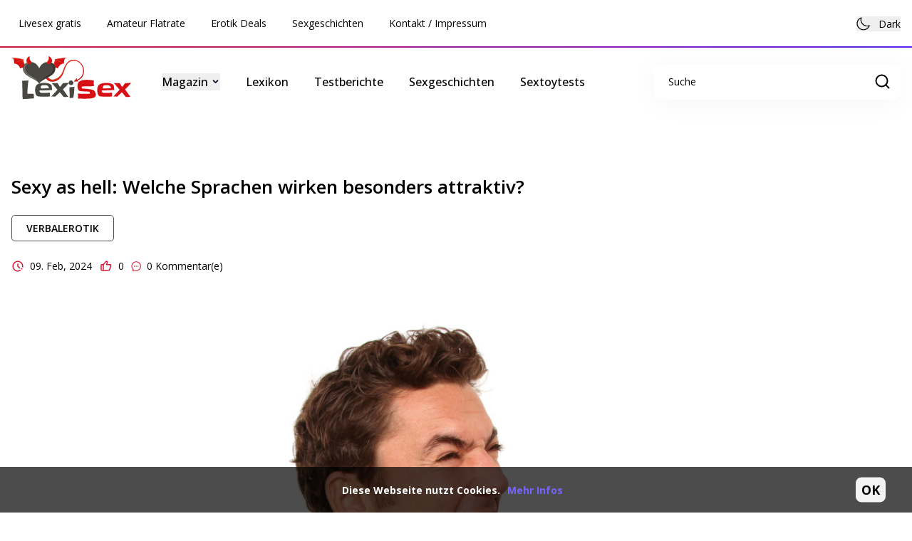

--- FILE ---
content_type: text/html; charset=UTF-8
request_url: https://www.lexisex.com/p/welche-sprachen-wirken-attraktiv
body_size: 27825
content:
<!DOCTYPE html>
<html lang="de">
<head>
    <meta charset="utf-8">
    <meta name="viewport" content="width=device-width, initial-scale=1">
    <meta name='robots' content='index, follow, max-image-preview:large, max-snippet:-1, max-video-preview:-1' />
    <meta name="csrf-token" content="TAWyRzRdFahPsiNbCpO2eMHwHpHKbfSHdThJJ6fz">
    <!-- Fonts -->
    <link rel="preconnect" href="https://fonts.googleapis.com">
    <link rel="preconnect" href="https://fonts.gstatic.com" crossorigin>
    <link href="https://fonts.googleapis.com/css2?family=Open+Sans:wght@300;400;500;600;700;800&display=swap"
          rel="stylesheet">
    <!-- Favicon (Multiple Sizes) -->
    <link rel="icon" type="image/x-icon" href="https://www.lexisex.com/images/favicon-16x16.ico" sizes="16x16">
    <link rel="icon" type="image/x-icon" href="https://www.lexisex.com/images/favicon-32x32.ico" sizes="32x32">
    <link rel="icon" type="image/x-icon" href="https://www.lexisex.com/images/favicon-48x48.ico" sizes="48x48">
    <link rel="icon" type="image/x-icon" href="https://www.lexisex.com/images/favicon-64x64.ico" sizes="64x64">
    <link rel="icon" type="image/x-icon" href="https://www.lexisex.com/images/favicon-96x96.ico" sizes="96x96">
    <link rel="icon" type="image/x-icon" href="https://www.lexisex.com/images/favicon-128x128.ico" sizes="128x128">
    <link rel="icon" type="image/x-icon" href="https://www.lexisex.com/images/favicon-180x180.ico" sizes="180x180">
    <link rel="icon" type="image/x-icon" href="https://www.lexisex.com/images/favicon-192x192.ico" sizes="192x192">
    <link rel="icon" type="image/x-icon" href="https://www.lexisex.com/images/favicon-512x512.ico" sizes="512x512">

            <title>Sexy as hell: Welche Sprachen wirken besonders attraktiv?</title>
        <meta name="title" content="Sexy as hell: Welche Sprachen wirken besonders attraktiv?">
        <meta name="description" content="Eine menschliche sexy Inspiration, die nur eine andere Sprache spricht, kann aber eine optimale Motivation zum Lernen sein. Bien sûr! Oder doch eher ma certo?">
        <meta property="og:type" content="article">
        <meta property="og:url" content="https://www.lexisex.com/p/welche-sprachen-wirken-attraktiv">
        <meta property="og:title" content="Sexy as hell: Welche Sprachen wirken besonders attraktiv?">
        <meta property="og:description" content="Eine menschliche sexy Inspiration, die nur eine andere Sprache spricht, kann aber eine optimale Motivation zum Lernen sein. Bien sûr! Oder doch eher ma certo?">
        <meta property="og:image" content="https://lexisex-lgsid28y.on-forge.com/storage/2024-02/81bb1061e516ed41b73d0f29df29d2a5/254/c/86430f7023d9ddb53c212eb96a342d25-460x420.jpg">
        <meta property="twitter:card" content="summary_large_image">
        <meta property="twitter:url" content="https://www.lexisex.com/p/welche-sprachen-wirken-attraktiv">
        <meta property="twitter:description" content="Eine menschliche sexy Inspiration, die nur eine andere Sprache spricht, kann aber eine optimale Motivation zum Lernen sein. Bien sûr! Oder doch eher ma certo?">
        <meta property="twitter:image" content="https://lexisex-lgsid28y.on-forge.com/storage/2024-02/81bb1061e516ed41b73d0f29df29d2a5/254/c/86430f7023d9ddb53c212eb96a342d25-460x420.jpg">
        <link rel="canonical" href="https://www.lexisex.com/p/welche-sprachen-wirken-attraktiv">
    
    <link rel="stylesheet" href="https://www.lexisex.com/css/lightbox.min.css">
    <link rel="stylesheet" href="https://www.lexisex.com/css/swiper-bundle.min.css" type="text/css"/>

    <!-- Dark/light theme -->
    <script>
        if (localStorage.theme === 'dark' || (!('theme' in localStorage) &&
            window.matchMedia('(prefers-color-scheme: dark)').matches)) {
            document.documentElement.classList.add('dark')
        } else {
            document.documentElement.classList.remove('dark')
        }
    </script>

    <!-- Google tag (gtag.js) -->
    <script async src="https://www.googletagmanager.com/gtag/js?id=G-5JVDYDEJNG"></script>
    <script>
        window.dataLayer = window.dataLayer || [];
        function gtag(){dataLayer.push(arguments);}
        gtag('js', new Date());

        gtag('config', 'G-5JVDYDEJNG');
    </script>

    <!-- Matomo -->
    <script>
        var _paq = window._paq = window._paq || [];
        /* tracker methods like "setCustomDimension" should be called before "trackPageView" */
        _paq.push(['trackPageView']);
        _paq.push(['enableLinkTracking']);
        (function () {
            var u = "https://count.camzilla.tv/myMatomo/";
            _paq.push(['setTrackerUrl', u + 'matomo.php']);
            _paq.push(['setSiteId', '11']);
            var d = document, g = d.createElement('script'), s = d.getElementsByTagName('script')[0];
            g.async = true;
            g.src = u + 'matomo.js';
            s.parentNode.insertBefore(g, s);
        })();
    </script>
    <!-- End Matomo Code -->

    <!-- Scripts -->
    <link rel="preload" as="style" href="https://www.lexisex.com/build/assets/app-3e0f744c.css" /><link rel="preload" as="style" href="https://www.lexisex.com/build/assets/app-2ad51cbb.css" /><link rel="modulepreload" href="https://www.lexisex.com/build/assets/app-1830be10.js" /><link rel="stylesheet" href="https://www.lexisex.com/build/assets/app-3e0f744c.css" data-navigate-track="reload" /><link rel="stylesheet" href="https://www.lexisex.com/build/assets/app-2ad51cbb.css" data-navigate-track="reload" /><script type="module" src="https://www.lexisex.com/build/assets/app-1830be10.js" data-navigate-track="reload"></script><!-- Livewire Styles --><style >[wire\:loading][wire\:loading], [wire\:loading\.delay][wire\:loading\.delay], [wire\:loading\.inline-block][wire\:loading\.inline-block], [wire\:loading\.inline][wire\:loading\.inline], [wire\:loading\.block][wire\:loading\.block], [wire\:loading\.flex][wire\:loading\.flex], [wire\:loading\.table][wire\:loading\.table], [wire\:loading\.grid][wire\:loading\.grid], [wire\:loading\.inline-flex][wire\:loading\.inline-flex] {display: none;}[wire\:loading\.delay\.none][wire\:loading\.delay\.none], [wire\:loading\.delay\.shortest][wire\:loading\.delay\.shortest], [wire\:loading\.delay\.shorter][wire\:loading\.delay\.shorter], [wire\:loading\.delay\.short][wire\:loading\.delay\.short], [wire\:loading\.delay\.default][wire\:loading\.delay\.default], [wire\:loading\.delay\.long][wire\:loading\.delay\.long], [wire\:loading\.delay\.longer][wire\:loading\.delay\.longer], [wire\:loading\.delay\.longest][wire\:loading\.delay\.longest] {display: none;}[wire\:offline][wire\:offline] {display: none;}[wire\:dirty]:not(textarea):not(input):not(select) {display: none;}:root {--livewire-progress-bar-color: #2299dd;}[x-cloak] {display: none !important;}[wire\:cloak] {display: none !important;}dialog#livewire-error::backdrop {background-color: rgba(0, 0, 0, .6);}</style>
</head>

<body class="dark:bg-veryDarkBlue dark:text-white">

<div wire:snapshot="{&quot;data&quot;:[],&quot;memo&quot;:{&quot;id&quot;:&quot;Il1JvGArk7bkoui8Mz5g&quot;,&quot;name&quot;:&quot;components.header&quot;,&quot;path&quot;:&quot;p\/welche-sprachen-wirken-attraktiv&quot;,&quot;method&quot;:&quot;GET&quot;,&quot;release&quot;:&quot;a-a-a&quot;,&quot;children&quot;:[],&quot;scripts&quot;:[],&quot;assets&quot;:[],&quot;errors&quot;:[],&quot;locale&quot;:&quot;de&quot;},&quot;checksum&quot;:&quot;5af85ab24bcec9f04b7065ec2e1f7e10f461dc9bf8819a684b634f2461a05bc6&quot;}" wire:effects="[]" wire:id="Il1JvGArk7bkoui8Mz5g">
    <header>
        <!--<header bar links-->
        <div class="h-[65px] flex flex-row justify-between items-center xl:container mx-auto px-4">
            <!--Logo-->
            <a class="lg:hidden w-[120px] pr-4 xl:pr-8" href="/" aria-label="Go to Homepage">
                <svg width="120" height="43" viewBox="0 0 169 72" fill="none" xmlns="http://www.w3.org/2000/svg">
                    <path
                        d="M47.2665 29.0954C47.2665 29.0954 46.7702 28.1701 47.492 27.2553C48.2138 26.3405 49.4742 25.8719 50.1177 27.242C50.7587 28.6065 53.9712 35.4458 62.3232 31.7763C70.6752 28.1069 71.6161 21.7635 73.3984 17.7802C75.1862 13.7944 77.6903 6.97034 83.8364 5.43367C89.9824 3.89701 96.7736 6.60845 100.291 13.6884C103.809 20.7683 101.473 31.2349 92.9132 33.7753C92.9132 33.7753 92.5665 33.7668 92.8546 34.0153C93.1426 34.2638 94.2246 35.2977 94.2246 35.2977L87.5849 35.4624L91.777 30.5392L92.0562 32.5054C92.0562 32.5054 92.0299 32.9016 92.5685 32.7788C93.1127 32.6534 99.9388 29.5293 100.584 22.3378C101.23 15.1462 97.449 8.83412 91.3136 6.87698C85.1754 4.9281 79.8597 8.36398 78.2308 11.1853C78.2308 11.1853 75.8242 14.7148 73.8835 20.9726C71.9428 27.2304 68.7795 31.8486 63.5385 34.3927C57.6573 37.2374 50.51 36.1464 47.2665 29.0954Z"
                        fill="#D71016"/>
                    <path
                        d="M49.6132 27.671C49.6132 27.671 52.8572 35.2632 60.1898 33.1007C60.1898 33.1007 67.9912 31.3965 71.4139 23.7846C74.7369 16.3839 74.1698 15.1767 77.9131 9.88164C77.9131 9.88164 80.2465 5.83146 85.8962 5.29559C85.8962 5.29559 81.1935 5.80473 78.2052 9.96374C75.2196 14.1284 74.0893 18.3468 72.9967 21.1425C71.9014 23.9325 70.1304 28.3628 66.2183 31.0366C62.3063 33.7104 57.7912 35.5091 53.8103 33.1774C49.8212 30.8427 49.6132 27.671 49.6132 27.671Z"
                        fill="#E65A0F"/>
                    <path
                        d="M96.4722 8.82689C96.4722 8.82689 100.456 12.3021 101.366 17.6113C102.277 22.9205 100.525 28.0201 98.1787 30.2328C95.8377 32.4428 93.6151 33.4456 92.4352 33.5749C92.4352 33.5749 91.966 33.5828 92.3429 33.8307C92.7142 34.0813 93.9193 35.1876 93.9193 35.1876L87.9413 35.3019C87.9413 35.3019 90.3367 34.1562 91.9799 33.4666C91.9799 33.4666 92.3927 33.3824 93.6148 32.8906C94.8395 32.4044 100.029 29.1514 100.903 23.8193C101.783 18.4846 101.459 14.6135 96.4722 8.82689Z"
                        fill="#A71824"/>
                    <path d="M88.2028 34.9394L91.7246 30.8657L91.8729 33.195L88.2028 34.9394Z" fill="#E65A0F"/>
                    <path
                        d="M53.0171 15.3466C53.0171 15.3466 52.6796 15.1197 52.5923 15.3816V18.8501C52.5923 18.8501 52.5399 19.3971 52.86 19.2924C53.1801 19.1876 55.6011 16.464 58.4295 16.0916C61.2579 15.7191 64.3714 16.1614 65.2385 17.3137C65.2385 17.3137 67.1299 10.3068 73.8692 10.2718C73.8692 10.2718 73.3687 5.72664 75.3241 2.94482C75.3241 2.94482 77.3319 2.6131 77.4716 2.04858C77.4716 2.04858 65.7274 2.54326 61.7874 4.5045C61.7874 4.5045 60.6351 3.4104 60.5828 3.7654C60.5304 4.1204 61.06 4.86532 61.06 4.86532C61.06 4.86532 59.5585 15.7365 53.0171 15.3466Z"
                        fill="#D71016"/>
                    <path
                        d="M61.2578 5.12134C61.2578 5.12134 61.3626 5.28429 61.5197 5.57527C61.6012 5.72077 61.7001 5.90118 61.799 6.11069C61.9038 6.3202 62.026 6.55299 62.1424 6.81488C62.2588 7.07676 62.3868 7.36193 62.5149 7.66455C62.6487 7.96718 62.7709 8.29309 62.899 8.62481C63.0212 8.96235 63.1667 9.30571 63.2831 9.66653C63.3995 10.0274 63.5217 10.3882 63.6381 10.7548C63.7486 11.1215 63.8767 11.4823 63.9698 11.8489C64.0745 12.2097 64.1618 12.5706 64.255 12.9198C64.3481 13.2689 64.4296 13.6065 64.511 13.9207C64.5809 14.2408 64.6449 14.5493 64.6972 14.8286C64.9242 15.9576 65.0406 16.7142 65.0406 16.7142C65.0406 16.7142 64.7845 15.9867 64.4645 14.8926C64.383 14.6191 64.2957 14.3223 64.2026 14.0022C64.1037 13.688 63.9931 13.3621 63.8941 13.0187C63.7894 12.6753 63.6788 12.3261 63.574 11.9653C63.4751 11.6045 63.3471 11.2437 63.2307 10.8829C63.1143 10.522 63.0037 10.1554 62.8932 9.79457C62.7768 9.43957 62.6604 9.09039 62.544 8.75284C62.4276 8.4153 62.3345 8.08357 62.2181 7.77513C62.1075 7.46668 62.0085 7.1757 61.9154 6.90217C61.8223 6.63446 61.7292 6.39004 61.6477 6.16889C61.5721 5.94774 61.5022 5.76151 61.4382 5.60438C61.3742 5.44724 61.3335 5.32503 61.2985 5.23773C61.2753 5.16789 61.2578 5.12134 61.2578 5.12134Z"
                        fill="#AF1F23"/>
                    <path
                        d="M61.8922 4.83614C61.8922 4.83614 62.0959 4.83032 62.4567 4.84778C62.6371 4.85942 62.8525 4.87105 63.1027 4.90015C63.2249 4.91179 63.3588 4.92925 63.4984 4.94671C63.6381 4.96417 63.7836 4.99327 63.9349 5.01655C64.2434 5.0631 64.5693 5.13876 64.9126 5.2086C65.0872 5.24933 65.2618 5.2959 65.4422 5.34246C65.6226 5.38319 65.8089 5.43557 65.9951 5.49377C66.1813 5.55196 66.3676 5.61016 66.5596 5.66836C66.7517 5.72656 66.9379 5.80221 67.13 5.87204C67.322 5.9477 67.5141 6.01172 67.7061 6.0932C67.8982 6.17467 68.0844 6.25615 68.2764 6.33762L68.5616 6.45984C68.6547 6.5064 68.7478 6.55295 68.841 6.59951C69.0214 6.69262 69.2076 6.78575 69.388 6.87886C69.4811 6.92542 69.5742 6.96615 69.6557 7.01853C69.743 7.07091 69.8303 7.12329 69.9176 7.16985C70.0864 7.26878 70.2551 7.37353 70.4239 7.47247C70.5927 7.5714 70.7498 7.67034 70.9011 7.78091C71.0524 7.88566 71.2038 7.99042 71.3492 8.08935C71.4947 8.19411 71.6402 8.28141 71.7683 8.39198C71.8963 8.49674 72.0243 8.59567 72.1465 8.69461C72.3852 8.89248 72.6121 9.06125 72.7925 9.23584C72.9729 9.40461 73.1359 9.55593 73.2639 9.68396C73.52 9.93421 73.6655 10.0797 73.6655 10.0797C73.6655 10.0797 73.4967 9.96331 73.2057 9.74798C73.0602 9.64322 72.8856 9.50937 72.6878 9.36387C72.5888 9.28822 72.4783 9.21256 72.3619 9.1369C72.2455 9.06125 72.1233 8.97977 71.9952 8.89248C71.7392 8.72371 71.4715 8.53166 71.1688 8.35706C71.0175 8.26395 70.8662 8.17666 70.7091 8.07772C70.6276 8.03116 70.5519 7.97879 70.4705 7.93223C70.389 7.88567 70.3075 7.83911 70.2202 7.79255C70.0515 7.69944 69.8827 7.61214 69.7081 7.51321C69.5335 7.42009 69.3647 7.32116 69.1843 7.23968C69.0039 7.15238 68.8235 7.06509 68.6431 6.97197C68.55 6.92541 68.4627 6.88468 68.3695 6.83812L68.0902 6.71591C67.904 6.63443 67.7177 6.55295 67.5373 6.47147C67.3511 6.39 67.1649 6.32599 66.9786 6.25033C66.7924 6.18049 66.612 6.09901 66.4258 6.035C66.2395 5.97098 66.0591 5.90697 65.8787 5.84295C65.6983 5.77894 65.5237 5.72074 65.3433 5.66836C65.1687 5.61598 64.9999 5.55779 64.8312 5.50541C64.6624 5.45885 64.4994 5.41229 64.3423 5.37155C64.1852 5.32499 64.028 5.28426 63.8825 5.24934C63.7312 5.21442 63.5916 5.1795 63.4577 5.14458C63.318 5.11548 63.1958 5.08639 63.0736 5.05729C62.8292 5.00491 62.6138 4.96417 62.4451 4.92925C62.2705 4.90015 62.1308 4.87105 62.0319 4.85359C61.9446 4.84777 61.8922 4.83614 61.8922 4.83614Z"
                        fill="#AF1F23"/>
                    <path
                        d="M52.9414 15.5561C52.9414 15.5561 55.6301 16.301 58.0686 13.6123C60.507 10.9236 61.1123 5.68583 61.1123 5.68583C61.1123 5.68583 61.1821 5.33082 61.3276 5.61599C61.4673 5.90116 62.672 9.68397 62.672 9.68397C62.672 9.68397 61.6477 7.10002 61.3625 7.31535C61.0774 7.52486 60.6234 11.4532 58.0744 14.0371C55.5254 16.6211 53.6165 15.8761 52.9414 15.5561Z"
                        fill="#E65A0F"/>
                    <path
                        d="M62.2472 6.60528C62.2472 6.60528 61.7176 4.97576 62.2821 5.12125C62.8466 5.26093 67.7643 5.86618 72.7518 9.8294C72.7576 9.8294 63.2016 4.48691 62.2472 6.60528Z"
                        fill="#E65A0F"/>
                    <path
                        d="M62.4509 4.47536C62.4509 4.47536 67.5897 2.82257 74.5268 2.54322C74.5268 2.54322 75.0447 2.4501 74.9516 2.72945C74.8585 3.01462 74.3871 3.76536 74.3871 3.76536C74.3871 3.76536 74.8119 3.0088 72.6412 3.10773C70.4704 3.20085 62.4509 4.47536 62.4509 4.47536Z"
                        fill="#E65A0F"/>
                    <path
                        d="M24.6402 15.3466C24.6402 15.3466 24.9778 15.1197 25.0651 15.3816V18.8501C25.0651 18.8501 25.1175 19.3971 24.7974 19.2924C24.4773 19.1876 22.0563 16.464 19.2279 16.0916C16.3995 15.7191 13.286 16.1614 12.4188 17.3137C12.4188 17.3137 10.5274 10.3068 3.7882 10.2718C3.7882 10.2718 4.28869 5.72664 2.33327 2.94482C2.33327 2.94482 0.325464 2.6131 0.185791 2.04858C0.185791 2.04858 11.93 2.54326 15.8699 4.5045C15.8699 4.5045 17.0164 3.4104 17.0746 3.7654C17.127 4.1204 16.5974 4.86532 16.5974 4.86532C16.5974 4.86532 18.0931 15.7365 24.6402 15.3466Z"
                        fill="#D71016"/>
                    <path
                        d="M16.3937 5.12134C16.3937 5.12134 16.289 5.28429 16.1318 5.57527C16.0504 5.72077 15.9514 5.90118 15.8525 6.11069C15.7477 6.3202 15.6255 6.55299 15.5091 6.81488C15.3927 7.07676 15.2647 7.36193 15.1367 7.66455C15.0028 7.96718 14.8806 8.29309 14.7526 8.62481C14.6303 8.96235 14.4849 9.30571 14.3685 9.66653C14.2521 10.0274 14.1298 10.3882 14.0135 10.7548C13.9029 11.1215 13.7748 11.4823 13.6817 11.8489C13.577 12.2097 13.4897 12.5706 13.3966 12.9198C13.3034 13.2689 13.222 13.6065 13.1405 13.9207C13.0707 14.2408 13.0066 14.5493 12.9543 14.8286C12.7273 15.9576 12.6109 16.7142 12.6109 16.7142C12.6109 16.7142 12.867 15.9867 13.187 14.8926C13.2685 14.6191 13.3558 14.3223 13.4431 14.0022C13.5421 13.688 13.6468 13.3621 13.7516 13.0187C13.8563 12.6753 13.9669 12.3261 14.0716 11.9653C14.1706 11.6045 14.2986 11.2437 14.415 10.8829C14.5314 10.522 14.642 10.1554 14.7526 9.79457C14.8689 9.43957 14.9912 9.09039 15.1017 8.75284C15.2181 8.4153 15.3112 8.08357 15.4276 7.77513C15.5382 7.46668 15.6372 7.1757 15.7303 6.90217C15.8234 6.63446 15.9165 6.39004 15.998 6.16889C16.0736 5.94774 16.1435 5.76151 16.2075 5.60438C16.2657 5.44724 16.3064 5.32503 16.3413 5.23773C16.3763 5.16789 16.3937 5.12134 16.3937 5.12134Z"
                        fill="#AF1F23"/>
                    <path
                        d="M15.7593 4.83614C15.7593 4.83614 15.5556 4.83032 15.1948 4.84778C15.0144 4.85942 14.7933 4.87105 14.5488 4.90015C14.4208 4.91179 14.2928 4.92925 14.1531 4.94671C14.0134 4.96417 13.8679 4.99327 13.7166 5.01655C13.4082 5.0631 13.0823 5.13876 12.7331 5.2086C12.5643 5.24933 12.3839 5.2959 12.2035 5.34246C12.0231 5.38319 11.8368 5.43557 11.6564 5.49377C11.4702 5.55196 11.284 5.61016 11.0919 5.66836C10.8999 5.72656 10.7136 5.80221 10.5216 5.87204C10.3295 5.9477 10.1375 6.01172 9.94543 6.0932C9.7592 6.17467 9.56715 6.25615 9.3751 6.33762L9.08993 6.45984C8.99682 6.5064 8.90371 6.55295 8.81059 6.59951C8.62436 6.69262 8.44395 6.78575 8.26354 6.87886C8.17042 6.92542 8.08312 6.96615 7.99582 7.01853C7.90853 7.07091 7.82123 7.12329 7.73394 7.16985C7.56517 7.26878 7.3964 7.37353 7.22763 7.47247C7.05886 7.5714 6.90172 7.67034 6.74459 7.78091C6.59328 7.88566 6.44196 7.99042 6.29647 8.08935C6.15098 8.19411 6.00548 8.28141 5.87745 8.39198C5.74941 8.49674 5.62138 8.59567 5.49917 8.69461C5.26056 8.89248 5.03359 9.06125 4.85318 9.23584C4.67277 9.40461 4.50982 9.55593 4.38179 9.68396C4.1199 9.93421 3.98022 10.0797 3.98022 10.0797C3.98022 10.0797 4.14899 9.96331 4.43998 9.74798C4.58547 9.64322 4.76006 9.50937 4.95793 9.36387C5.05687 9.28822 5.16745 9.21256 5.28384 9.1369C5.40024 9.06125 5.52245 8.97977 5.64466 8.89248C5.90073 8.72371 6.16844 8.53166 6.47106 8.35706C6.62237 8.26395 6.77368 8.17666 6.93082 8.07772C7.01229 8.03116 7.08795 7.97879 7.16943 7.93223C7.2509 7.88567 7.33238 7.83911 7.41385 7.79255C7.58262 7.69944 7.7514 7.61214 7.92599 7.51321C8.10058 7.42009 8.26936 7.32116 8.45559 7.23968C8.636 7.15238 8.81641 7.06509 8.99682 6.97197C9.08993 6.92541 9.17723 6.88468 9.27034 6.83812L9.54969 6.71591C9.73592 6.63443 9.92216 6.55295 10.1026 6.47147C10.2888 6.39 10.4808 6.32599 10.6613 6.25033C10.8475 6.18049 11.0279 6.09901 11.2141 6.035C11.4004 5.97098 11.5808 5.90697 11.7612 5.84295C11.9416 5.77894 12.122 5.72074 12.2966 5.66836C12.4712 5.61598 12.64 5.55779 12.8087 5.50541C12.9775 5.45885 13.1405 5.41229 13.2976 5.37155C13.4547 5.32499 13.6119 5.28426 13.7573 5.24934C13.9087 5.21442 14.0483 5.1795 14.1822 5.14458C14.316 5.11548 14.4499 5.08639 14.5663 5.05729C14.8107 5.00491 15.026 4.96417 15.2006 4.92925C15.3752 4.90015 15.5149 4.87105 15.608 4.85359C15.7069 4.84777 15.7593 4.83614 15.7593 4.83614Z"
                        fill="#AF1F23"/>
                    <path
                        d="M24.7101 15.5561C24.7101 15.5561 22.0213 16.301 19.5829 13.6123C17.1444 10.9236 16.5392 5.68583 16.5392 5.68583C16.5392 5.68583 16.4693 5.33082 16.3238 5.61599C16.1842 5.90116 14.9795 9.68397 14.9795 9.68397C14.9795 9.68397 16.0038 7.10002 16.2889 7.31535C16.5683 7.52486 17.0339 11.4532 19.5771 14.0371C22.1261 16.6211 24.035 15.8761 24.7101 15.5561Z"
                        fill="#E65A0F"/>
                    <path
                        d="M15.4043 6.60528C15.4043 6.60528 15.9339 4.97576 15.3694 5.12125C14.8049 5.26093 9.88722 5.86618 4.89972 9.8294C4.8939 9.8294 14.4499 4.48691 15.4043 6.60528Z"
                        fill="#E65A0F"/>
                    <path
                        d="M15.2065 4.47536C15.2065 4.47536 10.0677 2.82257 3.13056 2.54322C3.13056 2.54322 2.61261 2.4501 2.70572 2.72945C2.79884 3.01462 3.27023 3.76536 3.27023 3.76536C3.27023 3.76536 2.8454 3.0088 5.01615 3.10773C7.18108 3.20085 15.2065 4.47536 15.2065 4.47536Z"
                        fill="#E65A0F"/>
                    <path class="dark:fill-white"
                          d="M52.2781 8.05459C43.5601 7.39115 39.8879 14.8869 38.9916 17.1217C38.0954 14.8869 34.4232 7.39115 25.7052 8.05459C15.4684 8.83444 13.8272 18.8385 19.1406 24.6175C24.1863 30.1055 36.4077 33.2016 38.8403 38.4451C38.8985 38.5674 38.9509 38.6896 38.9916 38.8118C39.0382 38.6896 39.0906 38.5674 39.1488 38.4451C41.5814 33.2016 53.8028 30.1055 58.8485 24.6175C64.1561 18.8385 62.5149 8.83444 52.2781 8.05459Z"
                          fill="#484741"/>
                    <path class="dark:opacity-20"
                          d="M27.6548 8.75868C27.6548 8.75868 23.4355 7.50744 19.2919 11.2553C15.1483 15.009 17.255 21.5388 19.3734 23.7561C27.422 32.1947 36.332 32.2703 38.753 37.6652C38.753 37.6652 37.8917 33.2131 25.4666 26.3342C16.5683 21.4166 16.8709 10.7141 27.6548 8.75868Z"
                          fill="#737069"/>
                    <path class="dark:opacity-20"
                          d="M50.2353 8.75868C50.2353 8.75868 54.4546 7.50744 58.5983 11.2553C62.7419 15.009 61.1357 21.6086 58.6739 23.8958C50.4914 31.4963 41.564 32.2761 39.1371 37.6652C39.1371 37.6652 39.9985 33.2131 52.4236 26.3342C61.3219 21.4166 61.0193 10.7141 50.2353 8.75868Z"
                          fill="#363530"/>
                    <path
                        d="M25.8041 0.372312C25.8041 0.372312 26.0078 -0.0583456 25.5481 0.0871473C25.0883 0.23264 21.6081 1.75741 21.1193 5.23178C20.6304 8.71197 22.9001 11.0108 25.0301 11.1562C27.1601 11.3017 28.3357 9.89337 28.0797 8.25221C27.9167 7.20466 26.3803 6.38408 25.81 4.65562C25.228 2.93299 25.8041 0.372312 25.8041 0.372312Z"
                        fill="#D71016"/>
                    <path
                        d="M25.3444 0.256104C25.3444 0.256104 21.0029 2.4385 21.2357 6.66943C21.2357 6.66943 21.6081 10.4348 24.9137 10.9818C24.9137 10.9818 22.4403 10.0332 21.9515 7.10009C21.4626 4.16695 23.3308 1.66447 25.3444 0.256104Z"
                        fill="#E65A0F"/>
                    <path
                        d="M25.2571 3.13086C25.2571 3.13086 25.1116 4.68472 26.4967 6.32588C26.4967 6.32588 27.8003 7.51892 27.9632 8.2813C28.1611 9.2241 27.649 10.1203 27.2707 10.324C27.2707 10.324 27.7537 9.70132 27.2067 8.43262C26.6596 7.16392 24.6227 5.51694 25.2571 3.13086Z"
                        fill="#AF1F23"/>
                    <path
                        d="M52.179 0.372312C52.179 0.372312 51.9753 -0.0583456 52.4351 0.0871473C52.8949 0.23264 56.375 1.75741 56.8639 5.23178C57.3528 8.71197 55.0831 11.0108 52.9531 11.1562C50.8289 11.3017 49.6475 9.89337 49.9035 8.25221C50.0723 7.20466 51.6029 6.38408 52.179 4.65562C52.7552 2.93299 52.179 0.372312 52.179 0.372312Z"
                        fill="#D71016"/>
                    <path
                        d="M52.6388 0.256104C52.6388 0.256104 56.9803 2.4385 56.7533 6.66943C56.7533 6.66943 56.3809 10.4348 53.0753 10.9818C53.0753 10.9818 55.5486 10.0332 56.0375 7.10009C56.5205 4.16695 54.6524 1.66447 52.6388 0.256104Z"
                        fill="#AF1F23"/>
                    <path
                        d="M52.7261 3.13086C52.7261 3.13086 52.8716 4.68472 51.4923 6.32588C51.4923 6.32588 50.1887 7.51892 50.0257 8.2813C49.8279 9.2241 50.34 10.1203 50.7183 10.324C50.7183 10.324 50.2352 9.70132 50.7823 8.43262C51.3235 7.16392 53.3604 5.51694 52.7261 3.13086Z"
                        fill="#E65A0F"/>
                    <path class="dark:fill-white"
                          d="M31.7585 59.152C29.0674 59.3555 26.3876 59.5477 23.7191 59.7286C21.0733 59.9095 18.4048 60.0792 15.7137 60.2375C15.6006 55.9181 15.5101 51.6327 15.4423 47.3812C15.3744 43.1071 15.2501 38.799 15.0692 34.4571C16.5843 34.4345 18.0769 34.3892 19.5468 34.3214C21.0167 34.2536 22.498 34.1631 23.9905 34.05C23.7418 35.7235 23.5043 37.4083 23.2782 39.1043C23.0746 40.7778 22.9163 42.4626 22.8033 44.1586C22.7128 45.5833 22.6337 47.0081 22.5658 48.4328C22.5206 49.8348 22.4754 51.2482 22.4301 52.6729C23.9227 52.7182 25.3926 52.7408 26.8399 52.7408C28.3099 52.7408 29.7798 52.7634 31.2497 52.8086L31.7585 59.152ZM57.2336 47.4151C54.2711 47.5734 51.32 47.7091 48.3801 47.8222C45.4402 47.9126 42.4891 48.0144 39.5266 48.1275C39.504 48.2179 39.4927 48.3084 39.4927 48.3988C39.4927 48.4893 39.4927 48.5797 39.4927 48.6702C39.4927 49.4391 39.6623 50.0271 40.0015 50.4341C40.3633 50.8412 40.8043 51.1352 41.3244 51.3161C41.8446 51.4744 42.4212 51.5648 43.0544 51.5875C43.6876 51.6101 44.2756 51.6214 44.8183 51.6214C46.3335 51.6214 47.8487 51.5762 49.3638 51.4857C50.879 51.3726 52.4055 51.2596 53.9432 51.1465L54.2146 56.54C52.7221 56.6078 51.2295 56.6644 49.737 56.7096C48.267 56.7548 46.7858 56.7775 45.2932 56.7775C44.9766 56.7775 44.3887 56.7775 43.5293 56.7775C42.6926 56.7548 41.788 56.7209 40.8156 56.6757C39.8658 56.6078 38.9725 56.5287 38.1358 56.4382C37.2991 56.3478 36.745 56.2234 36.4736 56.0651C35.7726 55.658 35.2185 55.1379 34.8115 54.5047C34.427 53.8715 34.1217 53.1818 33.8956 52.4355C33.6921 51.6892 33.5451 50.9316 33.4546 50.1628C33.3868 49.3713 33.3416 48.6137 33.3189 47.89C33.2963 47.7769 33.285 47.6639 33.285 47.5508C33.3076 47.4151 33.3189 47.2907 33.3189 47.1777C33.3189 45.9791 33.4433 44.871 33.6921 43.8533C33.9634 42.8131 34.4497 41.8067 35.1507 40.8343C35.6256 40.1559 36.3266 39.5905 37.2538 39.1383C38.181 38.686 39.1874 38.3354 40.2729 38.0867C41.3583 37.8153 42.4438 37.6344 43.5293 37.5439C44.6148 37.4309 45.5533 37.3743 46.3448 37.3743C47.0459 37.3743 47.9052 37.4422 48.9228 37.5779C49.9405 37.6909 50.9468 37.8945 51.9419 38.1885C52.9595 38.4824 53.8754 38.8669 54.6895 39.3418C55.5036 39.7941 56.0577 40.3594 56.3517 41.0379C56.3969 41.1735 56.4421 41.411 56.4873 41.7502C56.5552 42.0668 56.623 42.44 56.6909 42.8696C56.7587 43.2767 56.8153 43.7177 56.8605 44.1926C56.9283 44.6675 56.9849 45.1198 57.0301 45.5494C57.0753 45.9791 57.1092 46.3635 57.1319 46.7028C57.1771 47.042 57.211 47.2794 57.2336 47.4151ZM52.6203 44.9388C52.4846 43.9438 52.2245 43.1636 51.8401 42.5983C51.4783 42.0103 51.0147 41.5806 50.4493 41.3092C49.9066 41.0152 49.2734 40.8343 48.5497 40.7665C47.8487 40.676 47.0911 40.6308 46.277 40.6308C46.0056 40.6308 45.6664 40.6421 45.2593 40.6647C44.8523 40.6647 44.4452 40.6986 44.0381 40.7665C43.6311 40.8117 43.2466 40.8909 42.8848 41.0039C42.523 41.117 42.2403 41.2753 42.0368 41.4788C41.8785 41.6145 41.7428 41.8067 41.6297 42.0555C41.5393 42.2817 41.4601 42.5304 41.3923 42.8018C41.3244 43.0732 41.2679 43.3445 41.2227 43.6159C41.2 43.8647 41.1887 44.0795 41.1887 44.2604C41.1887 44.6222 41.2227 44.9728 41.2905 45.312L52.6203 44.9388ZM81.0126 37.4761C79.5879 38.9913 78.2084 40.5064 76.8742 42.0216C76.1505 42.8131 75.4043 43.5933 74.6354 44.3622C73.8891 45.1084 73.1428 45.8434 72.3965 46.5671C73.663 48.331 74.9067 50.0949 76.1279 51.8588C77.3491 53.6228 78.6155 55.3641 79.9271 57.0827L73.3464 57.2524C72.4192 56.099 71.5259 54.957 70.6665 53.8263C69.8072 52.6956 68.8687 51.6214 67.8511 50.6037L61.4399 56.7096C60.5579 56.6644 59.6647 56.6192 58.7601 56.5739C57.8781 56.5061 56.9736 56.4722 56.0464 56.4722C56.0464 56.4495 56.1481 56.3252 56.3517 56.099C56.5552 55.8729 56.8153 55.6015 57.1319 55.2849C57.4258 54.9457 57.7538 54.5839 58.1156 54.1994C58.5 53.7924 58.8619 53.4192 59.2011 53.08C59.5403 52.7182 59.8343 52.4016 60.083 52.1302C60.3544 51.8588 60.5353 51.6779 60.6258 51.5875C61.3042 50.8412 61.9826 50.0836 62.6611 49.3147C63.3395 48.5232 64.0179 47.743 64.6964 46.9741L56.7587 37.8492L64.7642 37.6457L68.1564 43.1749C68.6313 42.6548 69.0383 42.1912 69.3775 41.7841C69.7394 41.3545 70.0786 40.9361 70.3952 40.529C70.7118 40.122 71.0284 39.7036 71.345 39.2739C71.6616 38.8217 72.0121 38.3015 72.3965 37.7136L81.0126 37.4761ZM87.1185 37.3065C87.1185 37.7588 87.0167 38.1885 86.8132 38.5955C86.6323 38.98 86.3722 39.3192 86.033 39.6132C85.7164 39.9071 85.3546 40.1446 84.9475 40.3255C84.5405 40.4838 84.1334 40.563 83.7263 40.563C83.2741 40.563 82.8444 40.4612 82.4373 40.2577C82.0529 40.0541 81.7137 39.7941 81.4197 39.4775C81.1257 39.1609 80.8995 38.799 80.7412 38.392C80.5829 37.9623 80.5038 37.5326 80.5038 37.103C80.5038 36.6733 80.5829 36.2775 80.7412 35.9157C80.9222 35.5313 81.1483 35.2034 81.4197 34.932C81.7137 34.6606 82.0416 34.4458 82.4034 34.2875C82.7878 34.1292 83.1949 34.05 83.6246 34.05C84.0542 34.05 84.4726 34.1405 84.8797 34.3214C85.3093 34.4797 85.6825 34.7171 85.9991 35.0337C86.3383 35.3277 86.6097 35.6783 86.8132 36.0853C87.0167 36.4698 87.1185 36.8768 87.1185 37.3065ZM88.5093 43.0732C88.3962 44.2717 88.3057 45.459 88.2379 46.6349C88.1701 47.8109 88.1022 48.9868 88.0344 50.1628C87.9439 51.5422 87.7856 52.9104 87.5595 54.2673C87.3559 55.6241 87.1185 56.981 86.8471 58.3378L81.6571 58.8806C81.6571 58.1569 81.6571 57.4446 81.6571 56.7435C81.6797 56.0425 81.691 55.3301 81.691 54.6065C81.691 52.7521 81.6571 50.8977 81.5893 49.0433C81.5214 47.189 81.4536 45.3346 81.3858 43.4802C82.5843 43.435 83.7603 43.3671 84.9136 43.2767C86.0895 43.1862 87.2881 43.1184 88.5093 43.0732Z"
                          fill="#484741"/>
                    <path
                        d="M118.564 54.0298C118.564 55.1153 118.304 55.9973 117.784 56.6757C117.263 57.3315 116.528 57.8629 115.579 58.27C114.787 58.6092 113.792 58.8806 112.594 59.0841C111.395 59.265 110.151 59.4007 108.862 59.4912C107.573 59.559 106.307 59.6042 105.063 59.6269C103.819 59.6495 102.779 59.6608 101.942 59.6608C100.518 59.6608 99.1041 59.6382 97.702 59.5929C96.3225 59.5477 94.9204 59.4799 93.4957 59.3894C93.5636 57.0827 93.4957 54.7987 93.2922 52.5373C94.9883 52.5825 96.6731 52.6277 98.3465 52.6729C100.043 52.6956 101.739 52.7295 103.435 52.7747C104.091 52.7973 104.746 52.8199 105.402 52.8426C106.081 52.8652 106.759 52.8765 107.437 52.8765C107.551 52.8765 107.72 52.8765 107.946 52.8765C108.172 52.8765 108.41 52.8652 108.659 52.8426C108.907 52.8199 109.134 52.786 109.337 52.7408C109.563 52.6956 109.733 52.6277 109.846 52.5373C109.936 52.4468 109.993 52.3224 110.016 52.1641C110.038 51.9832 110.049 51.8249 110.049 51.6892C110.049 51.4405 110.016 51.1465 109.948 50.8073C109.88 50.4454 109.778 50.1514 109.642 49.9253C109.62 49.9027 109.541 49.8801 109.405 49.8575C109.292 49.8348 109.156 49.8235 108.998 49.8235C108.84 49.8009 108.693 49.7896 108.557 49.7896C108.421 49.767 108.342 49.7557 108.319 49.7557C106.872 49.6426 105.425 49.5635 103.977 49.5182C102.553 49.473 101.117 49.3939 99.6695 49.2808C99.0136 49.213 98.3352 49.1451 97.6342 49.0773C96.9557 49.0094 96.3225 48.885 95.7346 48.7041C95.1692 48.5458 94.683 48.1953 94.2759 47.6526C93.8915 47.0872 93.5749 46.454 93.3261 45.753C93.1 45.0293 92.9304 44.3056 92.8173 43.582C92.7269 42.8583 92.6816 42.2477 92.6816 41.7502C92.6816 40.9361 92.7608 40.1672 92.9191 39.4435C93.0774 38.6973 93.3261 38.0075 93.6653 37.3743C94.0272 36.7411 94.4795 36.1871 95.0222 35.7122C95.565 35.2147 96.2321 34.8076 97.0236 34.491C98.3804 33.9709 99.8278 33.609 101.366 33.4055C102.926 33.202 104.418 33.1002 105.843 33.1002C107.517 33.1002 109.167 33.202 110.796 33.4055C112.424 33.609 114.052 33.8691 115.68 34.1857C115.658 34.8415 115.635 35.4973 115.613 36.1532C115.613 36.7864 115.613 37.4309 115.613 38.0867C115.613 38.7425 115.647 39.4096 115.714 40.0881C115.782 40.7439 115.85 41.3997 115.918 42.0555C113.77 42.1007 111.621 42.146 109.473 42.1912C107.347 42.2138 105.199 42.2703 103.028 42.3608C102.756 42.3608 102.383 42.3721 101.908 42.3947C101.456 42.4173 101.015 42.4513 100.585 42.4965C100.156 42.5191 99.7825 42.5417 99.4659 42.5643C99.1493 42.5869 98.991 42.5983 98.991 42.5983C98.878 42.847 98.8101 43.1071 98.7875 43.3784C98.7649 43.6272 98.7536 43.8873 98.7536 44.1586C98.7536 44.2943 98.7536 44.4639 98.7536 44.6675C98.7762 44.871 98.8327 45.0293 98.9232 45.1424C98.9458 45.165 99.138 45.1989 99.4999 45.2441C99.8617 45.2894 100.257 45.3346 100.687 45.3798C101.139 45.425 101.558 45.4703 101.942 45.5155C102.349 45.5607 102.598 45.5833 102.688 45.5833C103.435 45.6512 104.305 45.7303 105.3 45.8208C106.318 45.9113 107.347 46.013 108.387 46.1261C109.45 46.2392 110.468 46.3862 111.44 46.5671C112.413 46.7254 113.261 46.9176 113.984 47.1437C114.64 47.3699 115.239 47.7317 115.782 48.2292C116.348 48.7041 116.834 49.2695 117.241 49.9253C117.648 50.5585 117.964 51.2369 118.191 51.9606C118.439 52.6616 118.564 53.3514 118.564 54.0298ZM144.412 47.4151C141.449 47.5734 138.498 47.7091 135.558 47.8222C132.619 47.9126 129.667 48.0144 126.705 48.1275C126.682 48.2179 126.671 48.3084 126.671 48.3988C126.671 48.4893 126.671 48.5797 126.671 48.6702C126.671 49.4391 126.841 50.0271 127.18 50.4341C127.542 50.8412 127.983 51.1352 128.503 51.3161C129.023 51.4744 129.6 51.5648 130.233 51.5875C130.866 51.6101 131.454 51.6214 131.997 51.6214C133.512 51.6214 135.027 51.5762 136.542 51.4857C138.057 51.3726 139.584 51.2596 141.122 51.1465L141.393 56.54C139.9 56.6078 138.408 56.6644 136.915 56.7096C135.445 56.7548 133.964 56.7775 132.472 56.7775C132.155 56.7775 131.567 56.7775 130.708 56.7775C129.871 56.7548 128.966 56.7209 127.994 56.6757C127.044 56.6078 126.151 56.5287 125.314 56.4382C124.477 56.3478 123.923 56.2234 123.652 56.0651C122.951 55.658 122.397 55.1379 121.99 54.5047C121.605 53.8715 121.3 53.1818 121.074 52.4355C120.87 51.6892 120.723 50.9316 120.633 50.1628C120.565 49.3713 120.52 48.6137 120.497 47.89C120.475 47.7769 120.463 47.6639 120.463 47.5508C120.486 47.4151 120.497 47.2907 120.497 47.1777C120.497 45.9791 120.622 44.871 120.87 43.8533C121.142 42.8131 121.628 41.8067 122.329 40.8343C122.804 40.1559 123.505 39.5905 124.432 39.1383C125.359 38.686 126.366 38.3354 127.451 38.0867C128.537 37.8153 129.622 37.6344 130.708 37.5439C131.793 37.4309 132.732 37.3743 133.523 37.3743C134.224 37.3743 135.084 37.4422 136.101 37.5779C137.119 37.6909 138.125 37.8945 139.12 38.1885C140.138 38.4824 141.054 38.8669 141.868 39.3418C142.682 39.7941 143.236 40.3594 143.53 41.0379C143.575 41.1735 143.62 41.411 143.666 41.7502C143.734 42.0668 143.801 42.44 143.869 42.8696C143.937 43.2767 143.994 43.7177 144.039 44.1926C144.107 44.6675 144.163 45.1198 144.208 45.5494C144.254 45.9791 144.288 46.3635 144.31 46.7028C144.355 47.042 144.389 47.2794 144.412 47.4151ZM139.799 44.9388C139.663 43.9438 139.403 43.1636 139.018 42.5983C138.657 42.0103 138.193 41.5806 137.628 41.3092C137.085 41.0152 136.452 40.8343 135.728 40.7665C135.027 40.676 134.269 40.6308 133.455 40.6308C133.184 40.6308 132.845 40.6421 132.438 40.6647C132.031 40.6647 131.624 40.6986 131.216 40.7665C130.809 40.8117 130.425 40.8909 130.063 41.0039C129.701 41.117 129.419 41.2753 129.215 41.4788C129.057 41.6145 128.921 41.8067 128.808 42.0555C128.718 42.2817 128.638 42.5304 128.571 42.8018C128.503 43.0732 128.446 43.3445 128.401 43.6159C128.378 43.8647 128.367 44.0795 128.367 44.2604C128.367 44.6222 128.401 44.9728 128.469 45.312L139.799 44.9388ZM168.191 37.4761C166.766 38.9913 165.387 40.5064 164.053 42.0216C163.329 42.8131 162.583 43.5933 161.814 44.3622C161.067 45.1084 160.321 45.8434 159.575 46.5671C160.841 48.331 162.085 50.0949 163.306 51.8588C164.527 53.6228 165.794 55.3641 167.105 57.0827L160.525 57.2524C159.598 56.099 158.704 54.957 157.845 53.8263C156.986 52.6956 156.047 51.6214 155.029 50.6037L148.618 56.7096C147.736 56.6644 146.843 56.6192 145.938 56.5739C145.056 56.5061 144.152 56.4722 143.225 56.4722C143.225 56.4495 143.326 56.3252 143.53 56.099C143.734 55.8729 143.994 55.6015 144.31 55.2849C144.604 54.9457 144.932 54.5839 145.294 54.1994C145.678 53.7924 146.04 53.4192 146.379 53.08C146.719 52.7182 147.013 52.4016 147.261 52.1302C147.533 51.8588 147.714 51.6779 147.804 51.5875C148.483 50.8412 149.161 50.0836 149.839 49.3147C150.518 48.5232 151.196 47.743 151.875 46.9741L143.937 37.8492L151.943 37.6457L155.335 43.1749C155.81 42.6548 156.217 42.1912 156.556 41.7841C156.918 41.3545 157.257 40.9361 157.574 40.529C157.89 40.122 158.207 39.7036 158.523 39.2739C158.84 38.8217 159.19 38.3015 159.575 37.7136L168.191 37.4761Z"
                        fill="#D71016"/>
                </svg>
            </a>
            <ul class="hidden lg:flex flex-row space-x-4 text-sm duration-300">
                <li class="p-2.5"><a class="hover:text-strongRed" href="https://www.camzilla.tv" target="_blank">
                        Livesex gratis</a></li>
                <li class="p-2.5"><a class="hover:text-strongRed" href="https://www.amateurpin.com" target="_blank">
                        Amateur Flatrate</a>
                </li>
                <li class="p-2.5"><a class="hover:text-strongRed" href="https://www.dealzilla.de" target="_blank">
                        Erotik Deals</a></li>
                <li class="p-2.5"><a class="hover:text-strongRed" href="https://www.sexgeschichten-archiv.com"
                                     target="_blank">Sexgeschichten</a></li>
                <li class="p-2.5"><a class="hover:text-strongRed" href="https://www.lexisex.com/contact">
                        Kontakt / Impressum</a></li>
            </ul>
            <div class="flex flex-row space-x-[18px] sm:space-x-20">
                <div class="flex flex-row items-center space-x-3 sm:space-x-14">

                    <!--light/dark theme switch-->
                    <div class="h-fit max-h-5">
    <button class="js-theme-toggle">
        <!--dark-->
        <div class="block dark:hidden">
            <div class="flex flex-row items-center space-x-3 text-sm">
                <!--moon icon-->
                <img width="19" height="19" src="/images/icons/moon.svg" alt="Moon icon">
                <span class="hidden sm:flex">Dark</span>
            </div>
        </div>
        <!--light-->
        <div class="hidden dark:block">
            <div class="flex flex-row items-center space-x-3 text-sm">
                <!--sun icon-->
                <img width="20" height="21" src="/images/icons/sun.svg" alt="Sun icon">
                <span class="hidden sm:flex">Light</span>
            </div>
        </div>
    </button>

    <script>
        // // start theme mode
        // Start by getting the current theme value in localStorage
        let theme = localStorage.getItem('theme');

        // Grab the class of the element that you want users to click to toggle dark and light theme/modes
        const themeToggle = document.querySelector('.js-theme-toggle')

        // Grab the class of the element that you want users to click on to revert to their system theme/mode
        const themeRemove = document.querySelector('.js-theme-remove')

        // Adds ".dark" to the <html> element, and adds "theme: dark" to localStorage
        const goDark = function () {
            document.documentElement.classList.add('dark')
            localStorage.setItem('theme', 'dark');
        }

        // Adds ".dark" to the <html> element, and adds "theme: dark" to localStorage
        const goLight = function () {
            document.documentElement.classList.remove('dark')
            localStorage.setItem('theme', 'light');
        }

        // Removes the theme form local storage, and matches the mode to the user's default system theme/mode
        // const goSystem = function () {
        //     localStorage.removeItem('theme')
        //
        //     if (window.matchMedia('(prefers-color-scheme: dark)').matches) {
        //         document.documentElement.classList.add('dark');
        //     } else {
        //         document.documentElement.classList.remove('dark');
        //     }
        // }

        // Toggling the theme when the element with `.js-theme-toggle` is clicked
        themeToggle.addEventListener('click', function () {
            if (localStorage.theme === 'dark' || (!('theme' in localStorage) && window.matchMedia('(prefers-color-scheme: dark)').matches)) {
                goLight();
            } else {
                goDark();
            }
        });

        // Reverting the theme to default when the element with `.js-theme-remove` is clicked
        // themeRemove.addEventListener('click', function () {
        //     goSystem();
        // });

        // // end theme mode
    </script>
</div>

                    <!--search btn-->
                    <button wire:click="search" type="button" aria-label="Open search modal" class="lg:hidden">
                        <svg width="22" height="20" viewBox="0 0 22 20" fill="none"
                             xmlns="http://www.w3.org/2000/svg">
                            <path class="dark:stroke-white"
                                  d="M9.22257 16.5164C13.3013 16.5164 16.6077 13.2174 16.6077 9.14786C16.6077 5.07832 13.3013 1.7793 9.22257 1.7793C5.14385 1.7793 1.8374 5.07832 1.8374 9.14786C1.8374 13.2174 5.14385 16.5164 9.22257 16.5164Z"
                                  stroke="black" stroke-width="2.14183" stroke-linecap="round"
                                  stroke-linejoin="round"/>
                            <path class="dark:stroke-white" d="M20.6232 18.3562L16.6075 14.3518" stroke="black"
                                  stroke-width="2.14183" stroke-linecap="round" stroke-linejoin="round"/>
                        </svg>
                    </button>

                    
                    
                    
                    
                    
                </div>
                <!--hamburger-->
                <button onclick="openNav()" type="button" aria-label="Open mobile sidenav" class="lg:hidden">
                    <svg width="24" height="17" viewBox="0 0 24 17" fill="none" xmlns="http://www.w3.org/2000/svg">
                        <path class="dark:fill-white"
                              d="M2.26065 0.138184H22.2373C23.2111 0.138184 24 0.734292 24 1.47C24 2.2057 23.2111 2.80181 22.2373 2.80181H2.26065C1.28694 2.80181 0.497996 2.2057 0.497996 1.47C0.497996 0.734292 1.28694 0.138184 2.26065 0.138184Z"
                              fill="black"/>
                        <path class="dark:fill-white"
                              d="M5.59029 7.18872H22.2373C23.2111 7.18872 24 7.78483 24 8.52054C24 9.25624 23.2111 9.85235 22.2373 9.85235H5.59029C4.61658 9.85235 3.82764 9.25624 3.82764 8.52054C3.82764 7.78483 4.61658 7.18872 5.59029 7.18872Z"
                              fill="black"/>
                        <path class="dark:fill-white"
                              d="M12.249 14.2395H22.2373C23.2111 14.2395 24 14.8356 24 15.5713C24 16.307 23.2111 16.9031 22.2373 16.9031H12.249C11.2753 16.9031 10.4863 16.307 10.4863 15.5713C10.4863 14.8356 11.2753 14.2395 12.249 14.2395Z"
                              fill="black"/>
                    </svg>
                </button>
            </div>

        </div>
        <div style="background: linear-gradient(90deg, #D61935 0%, #5922F3 100%);" class="w-full h-[2px]"></div>
        <!--<header logo, nav links, search bar-->
        <div class="hidden lg:flex flex-row justify-between items-center h-[95px] xl:container mx-auto px-4">

            <div class="flex flex-row items-center">
                <!--Logo-->
                <a class="pr-4 xl:pr-8" href="/" aria-label="Go to Homepage">
                    <svg width="169" height="72" viewBox="0 0 169 72" fill="none"
                         xmlns="http://www.w3.org/2000/svg">
                        <path
                            d="M47.2665 29.0954C47.2665 29.0954 46.7702 28.1701 47.492 27.2553C48.2138 26.3405 49.4742 25.8719 50.1177 27.242C50.7587 28.6065 53.9712 35.4458 62.3232 31.7763C70.6752 28.1069 71.6161 21.7635 73.3984 17.7802C75.1862 13.7944 77.6903 6.97034 83.8364 5.43367C89.9824 3.89701 96.7736 6.60845 100.291 13.6884C103.809 20.7683 101.473 31.2349 92.9132 33.7753C92.9132 33.7753 92.5665 33.7668 92.8546 34.0153C93.1426 34.2638 94.2246 35.2977 94.2246 35.2977L87.5849 35.4624L91.777 30.5392L92.0562 32.5054C92.0562 32.5054 92.0299 32.9016 92.5685 32.7788C93.1127 32.6534 99.9388 29.5293 100.584 22.3378C101.23 15.1462 97.449 8.83412 91.3136 6.87698C85.1754 4.9281 79.8597 8.36398 78.2308 11.1853C78.2308 11.1853 75.8242 14.7148 73.8835 20.9726C71.9428 27.2304 68.7795 31.8486 63.5385 34.3927C57.6573 37.2374 50.51 36.1464 47.2665 29.0954Z"
                            fill="#D71016"/>
                        <path
                            d="M49.6132 27.671C49.6132 27.671 52.8572 35.2632 60.1898 33.1007C60.1898 33.1007 67.9912 31.3965 71.4139 23.7846C74.7369 16.3839 74.1698 15.1767 77.9131 9.88164C77.9131 9.88164 80.2465 5.83146 85.8962 5.29559C85.8962 5.29559 81.1935 5.80473 78.2052 9.96374C75.2196 14.1284 74.0893 18.3468 72.9967 21.1425C71.9014 23.9325 70.1304 28.3628 66.2183 31.0366C62.3063 33.7104 57.7912 35.5091 53.8103 33.1774C49.8212 30.8427 49.6132 27.671 49.6132 27.671Z"
                            fill="#E65A0F"/>
                        <path
                            d="M96.4722 8.82689C96.4722 8.82689 100.456 12.3021 101.366 17.6113C102.277 22.9205 100.525 28.0201 98.1787 30.2328C95.8377 32.4428 93.6151 33.4456 92.4352 33.5749C92.4352 33.5749 91.966 33.5828 92.3429 33.8307C92.7142 34.0813 93.9193 35.1876 93.9193 35.1876L87.9413 35.3019C87.9413 35.3019 90.3367 34.1562 91.9799 33.4666C91.9799 33.4666 92.3927 33.3824 93.6148 32.8906C94.8395 32.4044 100.029 29.1514 100.903 23.8193C101.783 18.4846 101.459 14.6135 96.4722 8.82689Z"
                            fill="#A71824"/>
                        <path d="M88.2028 34.9394L91.7246 30.8657L91.8729 33.195L88.2028 34.9394Z" fill="#E65A0F"/>
                        <path
                            d="M53.0171 15.3466C53.0171 15.3466 52.6796 15.1197 52.5923 15.3816V18.8501C52.5923 18.8501 52.5399 19.3971 52.86 19.2924C53.1801 19.1876 55.6011 16.464 58.4295 16.0916C61.2579 15.7191 64.3714 16.1614 65.2385 17.3137C65.2385 17.3137 67.1299 10.3068 73.8692 10.2718C73.8692 10.2718 73.3687 5.72664 75.3241 2.94482C75.3241 2.94482 77.3319 2.6131 77.4716 2.04858C77.4716 2.04858 65.7274 2.54326 61.7874 4.5045C61.7874 4.5045 60.6351 3.4104 60.5828 3.7654C60.5304 4.1204 61.06 4.86532 61.06 4.86532C61.06 4.86532 59.5585 15.7365 53.0171 15.3466Z"
                            fill="#D71016"/>
                        <path
                            d="M61.2578 5.12134C61.2578 5.12134 61.3626 5.28429 61.5197 5.57527C61.6012 5.72077 61.7001 5.90118 61.799 6.11069C61.9038 6.3202 62.026 6.55299 62.1424 6.81488C62.2588 7.07676 62.3868 7.36193 62.5149 7.66455C62.6487 7.96718 62.7709 8.29309 62.899 8.62481C63.0212 8.96235 63.1667 9.30571 63.2831 9.66653C63.3995 10.0274 63.5217 10.3882 63.6381 10.7548C63.7486 11.1215 63.8767 11.4823 63.9698 11.8489C64.0745 12.2097 64.1618 12.5706 64.255 12.9198C64.3481 13.2689 64.4296 13.6065 64.511 13.9207C64.5809 14.2408 64.6449 14.5493 64.6972 14.8286C64.9242 15.9576 65.0406 16.7142 65.0406 16.7142C65.0406 16.7142 64.7845 15.9867 64.4645 14.8926C64.383 14.6191 64.2957 14.3223 64.2026 14.0022C64.1037 13.688 63.9931 13.3621 63.8941 13.0187C63.7894 12.6753 63.6788 12.3261 63.574 11.9653C63.4751 11.6045 63.3471 11.2437 63.2307 10.8829C63.1143 10.522 63.0037 10.1554 62.8932 9.79457C62.7768 9.43957 62.6604 9.09039 62.544 8.75284C62.4276 8.4153 62.3345 8.08357 62.2181 7.77513C62.1075 7.46668 62.0085 7.1757 61.9154 6.90217C61.8223 6.63446 61.7292 6.39004 61.6477 6.16889C61.5721 5.94774 61.5022 5.76151 61.4382 5.60438C61.3742 5.44724 61.3335 5.32503 61.2985 5.23773C61.2753 5.16789 61.2578 5.12134 61.2578 5.12134Z"
                            fill="#AF1F23"/>
                        <path
                            d="M61.8922 4.83614C61.8922 4.83614 62.0959 4.83032 62.4567 4.84778C62.6371 4.85942 62.8525 4.87105 63.1027 4.90015C63.2249 4.91179 63.3588 4.92925 63.4984 4.94671C63.6381 4.96417 63.7836 4.99327 63.9349 5.01655C64.2434 5.0631 64.5693 5.13876 64.9126 5.2086C65.0872 5.24933 65.2618 5.2959 65.4422 5.34246C65.6226 5.38319 65.8089 5.43557 65.9951 5.49377C66.1813 5.55196 66.3676 5.61016 66.5596 5.66836C66.7517 5.72656 66.9379 5.80221 67.13 5.87204C67.322 5.9477 67.5141 6.01172 67.7061 6.0932C67.8982 6.17467 68.0844 6.25615 68.2764 6.33762L68.5616 6.45984C68.6547 6.5064 68.7478 6.55295 68.841 6.59951C69.0214 6.69262 69.2076 6.78575 69.388 6.87886C69.4811 6.92542 69.5742 6.96615 69.6557 7.01853C69.743 7.07091 69.8303 7.12329 69.9176 7.16985C70.0864 7.26878 70.2551 7.37353 70.4239 7.47247C70.5927 7.5714 70.7498 7.67034 70.9011 7.78091C71.0524 7.88566 71.2038 7.99042 71.3492 8.08935C71.4947 8.19411 71.6402 8.28141 71.7683 8.39198C71.8963 8.49674 72.0243 8.59567 72.1465 8.69461C72.3852 8.89248 72.6121 9.06125 72.7925 9.23584C72.9729 9.40461 73.1359 9.55593 73.2639 9.68396C73.52 9.93421 73.6655 10.0797 73.6655 10.0797C73.6655 10.0797 73.4967 9.96331 73.2057 9.74798C73.0602 9.64322 72.8856 9.50937 72.6878 9.36387C72.5888 9.28822 72.4783 9.21256 72.3619 9.1369C72.2455 9.06125 72.1233 8.97977 71.9952 8.89248C71.7392 8.72371 71.4715 8.53166 71.1688 8.35706C71.0175 8.26395 70.8662 8.17666 70.7091 8.07772C70.6276 8.03116 70.5519 7.97879 70.4705 7.93223C70.389 7.88567 70.3075 7.83911 70.2202 7.79255C70.0515 7.69944 69.8827 7.61214 69.7081 7.51321C69.5335 7.42009 69.3647 7.32116 69.1843 7.23968C69.0039 7.15238 68.8235 7.06509 68.6431 6.97197C68.55 6.92541 68.4627 6.88468 68.3695 6.83812L68.0902 6.71591C67.904 6.63443 67.7177 6.55295 67.5373 6.47147C67.3511 6.39 67.1649 6.32599 66.9786 6.25033C66.7924 6.18049 66.612 6.09901 66.4258 6.035C66.2395 5.97098 66.0591 5.90697 65.8787 5.84295C65.6983 5.77894 65.5237 5.72074 65.3433 5.66836C65.1687 5.61598 64.9999 5.55779 64.8312 5.50541C64.6624 5.45885 64.4994 5.41229 64.3423 5.37155C64.1852 5.32499 64.028 5.28426 63.8825 5.24934C63.7312 5.21442 63.5916 5.1795 63.4577 5.14458C63.318 5.11548 63.1958 5.08639 63.0736 5.05729C62.8292 5.00491 62.6138 4.96417 62.4451 4.92925C62.2705 4.90015 62.1308 4.87105 62.0319 4.85359C61.9446 4.84777 61.8922 4.83614 61.8922 4.83614Z"
                            fill="#AF1F23"/>
                        <path
                            d="M52.9414 15.5561C52.9414 15.5561 55.6301 16.301 58.0686 13.6123C60.507 10.9236 61.1123 5.68583 61.1123 5.68583C61.1123 5.68583 61.1821 5.33082 61.3276 5.61599C61.4673 5.90116 62.672 9.68397 62.672 9.68397C62.672 9.68397 61.6477 7.10002 61.3625 7.31535C61.0774 7.52486 60.6234 11.4532 58.0744 14.0371C55.5254 16.6211 53.6165 15.8761 52.9414 15.5561Z"
                            fill="#E65A0F"/>
                        <path
                            d="M62.2472 6.60528C62.2472 6.60528 61.7176 4.97576 62.2821 5.12125C62.8466 5.26093 67.7643 5.86618 72.7518 9.8294C72.7576 9.8294 63.2016 4.48691 62.2472 6.60528Z"
                            fill="#E65A0F"/>
                        <path
                            d="M62.4509 4.47536C62.4509 4.47536 67.5897 2.82257 74.5268 2.54322C74.5268 2.54322 75.0447 2.4501 74.9516 2.72945C74.8585 3.01462 74.3871 3.76536 74.3871 3.76536C74.3871 3.76536 74.8119 3.0088 72.6412 3.10773C70.4704 3.20085 62.4509 4.47536 62.4509 4.47536Z"
                            fill="#E65A0F"/>
                        <path
                            d="M24.6402 15.3466C24.6402 15.3466 24.9778 15.1197 25.0651 15.3816V18.8501C25.0651 18.8501 25.1175 19.3971 24.7974 19.2924C24.4773 19.1876 22.0563 16.464 19.2279 16.0916C16.3995 15.7191 13.286 16.1614 12.4188 17.3137C12.4188 17.3137 10.5274 10.3068 3.7882 10.2718C3.7882 10.2718 4.28869 5.72664 2.33327 2.94482C2.33327 2.94482 0.325464 2.6131 0.185791 2.04858C0.185791 2.04858 11.93 2.54326 15.8699 4.5045C15.8699 4.5045 17.0164 3.4104 17.0746 3.7654C17.127 4.1204 16.5974 4.86532 16.5974 4.86532C16.5974 4.86532 18.0931 15.7365 24.6402 15.3466Z"
                            fill="#D71016"/>
                        <path
                            d="M16.3937 5.12134C16.3937 5.12134 16.289 5.28429 16.1318 5.57527C16.0504 5.72077 15.9514 5.90118 15.8525 6.11069C15.7477 6.3202 15.6255 6.55299 15.5091 6.81488C15.3927 7.07676 15.2647 7.36193 15.1367 7.66455C15.0028 7.96718 14.8806 8.29309 14.7526 8.62481C14.6303 8.96235 14.4849 9.30571 14.3685 9.66653C14.2521 10.0274 14.1298 10.3882 14.0135 10.7548C13.9029 11.1215 13.7748 11.4823 13.6817 11.8489C13.577 12.2097 13.4897 12.5706 13.3966 12.9198C13.3034 13.2689 13.222 13.6065 13.1405 13.9207C13.0707 14.2408 13.0066 14.5493 12.9543 14.8286C12.7273 15.9576 12.6109 16.7142 12.6109 16.7142C12.6109 16.7142 12.867 15.9867 13.187 14.8926C13.2685 14.6191 13.3558 14.3223 13.4431 14.0022C13.5421 13.688 13.6468 13.3621 13.7516 13.0187C13.8563 12.6753 13.9669 12.3261 14.0716 11.9653C14.1706 11.6045 14.2986 11.2437 14.415 10.8829C14.5314 10.522 14.642 10.1554 14.7526 9.79457C14.8689 9.43957 14.9912 9.09039 15.1017 8.75284C15.2181 8.4153 15.3112 8.08357 15.4276 7.77513C15.5382 7.46668 15.6372 7.1757 15.7303 6.90217C15.8234 6.63446 15.9165 6.39004 15.998 6.16889C16.0736 5.94774 16.1435 5.76151 16.2075 5.60438C16.2657 5.44724 16.3064 5.32503 16.3413 5.23773C16.3763 5.16789 16.3937 5.12134 16.3937 5.12134Z"
                            fill="#AF1F23"/>
                        <path
                            d="M15.7593 4.83614C15.7593 4.83614 15.5556 4.83032 15.1948 4.84778C15.0144 4.85942 14.7933 4.87105 14.5488 4.90015C14.4208 4.91179 14.2928 4.92925 14.1531 4.94671C14.0134 4.96417 13.8679 4.99327 13.7166 5.01655C13.4082 5.0631 13.0823 5.13876 12.7331 5.2086C12.5643 5.24933 12.3839 5.2959 12.2035 5.34246C12.0231 5.38319 11.8368 5.43557 11.6564 5.49377C11.4702 5.55196 11.284 5.61016 11.0919 5.66836C10.8999 5.72656 10.7136 5.80221 10.5216 5.87204C10.3295 5.9477 10.1375 6.01172 9.94543 6.0932C9.7592 6.17467 9.56715 6.25615 9.3751 6.33762L9.08993 6.45984C8.99682 6.5064 8.90371 6.55295 8.81059 6.59951C8.62436 6.69262 8.44395 6.78575 8.26354 6.87886C8.17042 6.92542 8.08312 6.96615 7.99582 7.01853C7.90853 7.07091 7.82123 7.12329 7.73394 7.16985C7.56517 7.26878 7.3964 7.37353 7.22763 7.47247C7.05886 7.5714 6.90172 7.67034 6.74459 7.78091C6.59328 7.88566 6.44196 7.99042 6.29647 8.08935C6.15098 8.19411 6.00548 8.28141 5.87745 8.39198C5.74941 8.49674 5.62138 8.59567 5.49917 8.69461C5.26056 8.89248 5.03359 9.06125 4.85318 9.23584C4.67277 9.40461 4.50982 9.55593 4.38179 9.68396C4.1199 9.93421 3.98022 10.0797 3.98022 10.0797C3.98022 10.0797 4.14899 9.96331 4.43998 9.74798C4.58547 9.64322 4.76006 9.50937 4.95793 9.36387C5.05687 9.28822 5.16745 9.21256 5.28384 9.1369C5.40024 9.06125 5.52245 8.97977 5.64466 8.89248C5.90073 8.72371 6.16844 8.53166 6.47106 8.35706C6.62237 8.26395 6.77368 8.17666 6.93082 8.07772C7.01229 8.03116 7.08795 7.97879 7.16943 7.93223C7.2509 7.88567 7.33238 7.83911 7.41385 7.79255C7.58262 7.69944 7.7514 7.61214 7.92599 7.51321C8.10058 7.42009 8.26936 7.32116 8.45559 7.23968C8.636 7.15238 8.81641 7.06509 8.99682 6.97197C9.08993 6.92541 9.17723 6.88468 9.27034 6.83812L9.54969 6.71591C9.73592 6.63443 9.92216 6.55295 10.1026 6.47147C10.2888 6.39 10.4808 6.32599 10.6613 6.25033C10.8475 6.18049 11.0279 6.09901 11.2141 6.035C11.4004 5.97098 11.5808 5.90697 11.7612 5.84295C11.9416 5.77894 12.122 5.72074 12.2966 5.66836C12.4712 5.61598 12.64 5.55779 12.8087 5.50541C12.9775 5.45885 13.1405 5.41229 13.2976 5.37155C13.4547 5.32499 13.6119 5.28426 13.7573 5.24934C13.9087 5.21442 14.0483 5.1795 14.1822 5.14458C14.316 5.11548 14.4499 5.08639 14.5663 5.05729C14.8107 5.00491 15.026 4.96417 15.2006 4.92925C15.3752 4.90015 15.5149 4.87105 15.608 4.85359C15.7069 4.84777 15.7593 4.83614 15.7593 4.83614Z"
                            fill="#AF1F23"/>
                        <path
                            d="M24.7101 15.5561C24.7101 15.5561 22.0213 16.301 19.5829 13.6123C17.1444 10.9236 16.5392 5.68583 16.5392 5.68583C16.5392 5.68583 16.4693 5.33082 16.3238 5.61599C16.1842 5.90116 14.9795 9.68397 14.9795 9.68397C14.9795 9.68397 16.0038 7.10002 16.2889 7.31535C16.5683 7.52486 17.0339 11.4532 19.5771 14.0371C22.1261 16.6211 24.035 15.8761 24.7101 15.5561Z"
                            fill="#E65A0F"/>
                        <path
                            d="M15.4043 6.60528C15.4043 6.60528 15.9339 4.97576 15.3694 5.12125C14.8049 5.26093 9.88722 5.86618 4.89972 9.8294C4.8939 9.8294 14.4499 4.48691 15.4043 6.60528Z"
                            fill="#E65A0F"/>
                        <path
                            d="M15.2065 4.47536C15.2065 4.47536 10.0677 2.82257 3.13056 2.54322C3.13056 2.54322 2.61261 2.4501 2.70572 2.72945C2.79884 3.01462 3.27023 3.76536 3.27023 3.76536C3.27023 3.76536 2.8454 3.0088 5.01615 3.10773C7.18108 3.20085 15.2065 4.47536 15.2065 4.47536Z"
                            fill="#E65A0F"/>
                        <path class="dark:fill-white  duration-300"
                              d="M52.2781 8.05459C43.5601 7.39115 39.8879 14.8869 38.9916 17.1217C38.0954 14.8869 34.4232 7.39115 25.7052 8.05459C15.4684 8.83444 13.8272 18.8385 19.1406 24.6175C24.1863 30.1055 36.4077 33.2016 38.8403 38.4451C38.8985 38.5674 38.9509 38.6896 38.9916 38.8118C39.0382 38.6896 39.0906 38.5674 39.1488 38.4451C41.5814 33.2016 53.8028 30.1055 58.8485 24.6175C64.1561 18.8385 62.5149 8.83444 52.2781 8.05459Z"
                              fill="#484741"/>
                        <path class="dark:opacity-20  duration-300"
                              d="M27.6548 8.75868C27.6548 8.75868 23.4355 7.50744 19.2919 11.2553C15.1483 15.009 17.255 21.5388 19.3734 23.7561C27.422 32.1947 36.332 32.2703 38.753 37.6652C38.753 37.6652 37.8917 33.2131 25.4666 26.3342C16.5683 21.4166 16.8709 10.7141 27.6548 8.75868Z"
                              fill="#737069"/>
                        <path class="dark:opacity-20  duration-300"
                              d="M50.2353 8.75868C50.2353 8.75868 54.4546 7.50744 58.5983 11.2553C62.7419 15.009 61.1357 21.6086 58.6739 23.8958C50.4914 31.4963 41.564 32.2761 39.1371 37.6652C39.1371 37.6652 39.9985 33.2131 52.4236 26.3342C61.3219 21.4166 61.0193 10.7141 50.2353 8.75868Z"
                              fill="#363530"/>
                        <path
                            d="M25.8041 0.372312C25.8041 0.372312 26.0078 -0.0583456 25.5481 0.0871473C25.0883 0.23264 21.6081 1.75741 21.1193 5.23178C20.6304 8.71197 22.9001 11.0108 25.0301 11.1562C27.1601 11.3017 28.3357 9.89337 28.0797 8.25221C27.9167 7.20466 26.3803 6.38408 25.81 4.65562C25.228 2.93299 25.8041 0.372312 25.8041 0.372312Z"
                            fill="#D71016"/>
                        <path
                            d="M25.3444 0.256104C25.3444 0.256104 21.0029 2.4385 21.2357 6.66943C21.2357 6.66943 21.6081 10.4348 24.9137 10.9818C24.9137 10.9818 22.4403 10.0332 21.9515 7.10009C21.4626 4.16695 23.3308 1.66447 25.3444 0.256104Z"
                            fill="#E65A0F"/>
                        <path
                            d="M25.2571 3.13086C25.2571 3.13086 25.1116 4.68472 26.4967 6.32588C26.4967 6.32588 27.8003 7.51892 27.9632 8.2813C28.1611 9.2241 27.649 10.1203 27.2707 10.324C27.2707 10.324 27.7537 9.70132 27.2067 8.43262C26.6596 7.16392 24.6227 5.51694 25.2571 3.13086Z"
                            fill="#AF1F23"/>
                        <path
                            d="M52.179 0.372312C52.179 0.372312 51.9753 -0.0583456 52.4351 0.0871473C52.8949 0.23264 56.375 1.75741 56.8639 5.23178C57.3528 8.71197 55.0831 11.0108 52.9531 11.1562C50.8289 11.3017 49.6475 9.89337 49.9035 8.25221C50.0723 7.20466 51.6029 6.38408 52.179 4.65562C52.7552 2.93299 52.179 0.372312 52.179 0.372312Z"
                            fill="#D71016"/>
                        <path
                            d="M52.6388 0.256104C52.6388 0.256104 56.9803 2.4385 56.7533 6.66943C56.7533 6.66943 56.3809 10.4348 53.0753 10.9818C53.0753 10.9818 55.5486 10.0332 56.0375 7.10009C56.5205 4.16695 54.6524 1.66447 52.6388 0.256104Z"
                            fill="#AF1F23"/>
                        <path
                            d="M52.7261 3.13086C52.7261 3.13086 52.8716 4.68472 51.4923 6.32588C51.4923 6.32588 50.1887 7.51892 50.0257 8.2813C49.8279 9.2241 50.34 10.1203 50.7183 10.324C50.7183 10.324 50.2352 9.70132 50.7823 8.43262C51.3235 7.16392 53.3604 5.51694 52.7261 3.13086Z"
                            fill="#E65A0F"/>
                        <path class="dark:fill-white duration-300"
                              d="M31.7585 59.152C29.0674 59.3555 26.3876 59.5477 23.7191 59.7286C21.0733 59.9095 18.4048 60.0792 15.7137 60.2375C15.6006 55.9181 15.5101 51.6327 15.4423 47.3812C15.3744 43.1071 15.2501 38.799 15.0692 34.4571C16.5843 34.4345 18.0769 34.3892 19.5468 34.3214C21.0167 34.2536 22.498 34.1631 23.9905 34.05C23.7418 35.7235 23.5043 37.4083 23.2782 39.1043C23.0746 40.7778 22.9163 42.4626 22.8033 44.1586C22.7128 45.5833 22.6337 47.0081 22.5658 48.4328C22.5206 49.8348 22.4754 51.2482 22.4301 52.6729C23.9227 52.7182 25.3926 52.7408 26.8399 52.7408C28.3099 52.7408 29.7798 52.7634 31.2497 52.8086L31.7585 59.152ZM57.2336 47.4151C54.2711 47.5734 51.32 47.7091 48.3801 47.8222C45.4402 47.9126 42.4891 48.0144 39.5266 48.1275C39.504 48.2179 39.4927 48.3084 39.4927 48.3988C39.4927 48.4893 39.4927 48.5797 39.4927 48.6702C39.4927 49.4391 39.6623 50.0271 40.0015 50.4341C40.3633 50.8412 40.8043 51.1352 41.3244 51.3161C41.8446 51.4744 42.4212 51.5648 43.0544 51.5875C43.6876 51.6101 44.2756 51.6214 44.8183 51.6214C46.3335 51.6214 47.8487 51.5762 49.3638 51.4857C50.879 51.3726 52.4055 51.2596 53.9432 51.1465L54.2146 56.54C52.7221 56.6078 51.2295 56.6644 49.737 56.7096C48.267 56.7548 46.7858 56.7775 45.2932 56.7775C44.9766 56.7775 44.3887 56.7775 43.5293 56.7775C42.6926 56.7548 41.788 56.7209 40.8156 56.6757C39.8658 56.6078 38.9725 56.5287 38.1358 56.4382C37.2991 56.3478 36.745 56.2234 36.4736 56.0651C35.7726 55.658 35.2185 55.1379 34.8115 54.5047C34.427 53.8715 34.1217 53.1818 33.8956 52.4355C33.6921 51.6892 33.5451 50.9316 33.4546 50.1628C33.3868 49.3713 33.3416 48.6137 33.3189 47.89C33.2963 47.7769 33.285 47.6639 33.285 47.5508C33.3076 47.4151 33.3189 47.2907 33.3189 47.1777C33.3189 45.9791 33.4433 44.871 33.6921 43.8533C33.9634 42.8131 34.4497 41.8067 35.1507 40.8343C35.6256 40.1559 36.3266 39.5905 37.2538 39.1383C38.181 38.686 39.1874 38.3354 40.2729 38.0867C41.3583 37.8153 42.4438 37.6344 43.5293 37.5439C44.6148 37.4309 45.5533 37.3743 46.3448 37.3743C47.0459 37.3743 47.9052 37.4422 48.9228 37.5779C49.9405 37.6909 50.9468 37.8945 51.9419 38.1885C52.9595 38.4824 53.8754 38.8669 54.6895 39.3418C55.5036 39.7941 56.0577 40.3594 56.3517 41.0379C56.3969 41.1735 56.4421 41.411 56.4873 41.7502C56.5552 42.0668 56.623 42.44 56.6909 42.8696C56.7587 43.2767 56.8153 43.7177 56.8605 44.1926C56.9283 44.6675 56.9849 45.1198 57.0301 45.5494C57.0753 45.9791 57.1092 46.3635 57.1319 46.7028C57.1771 47.042 57.211 47.2794 57.2336 47.4151ZM52.6203 44.9388C52.4846 43.9438 52.2245 43.1636 51.8401 42.5983C51.4783 42.0103 51.0147 41.5806 50.4493 41.3092C49.9066 41.0152 49.2734 40.8343 48.5497 40.7665C47.8487 40.676 47.0911 40.6308 46.277 40.6308C46.0056 40.6308 45.6664 40.6421 45.2593 40.6647C44.8523 40.6647 44.4452 40.6986 44.0381 40.7665C43.6311 40.8117 43.2466 40.8909 42.8848 41.0039C42.523 41.117 42.2403 41.2753 42.0368 41.4788C41.8785 41.6145 41.7428 41.8067 41.6297 42.0555C41.5393 42.2817 41.4601 42.5304 41.3923 42.8018C41.3244 43.0732 41.2679 43.3445 41.2227 43.6159C41.2 43.8647 41.1887 44.0795 41.1887 44.2604C41.1887 44.6222 41.2227 44.9728 41.2905 45.312L52.6203 44.9388ZM81.0126 37.4761C79.5879 38.9913 78.2084 40.5064 76.8742 42.0216C76.1505 42.8131 75.4043 43.5933 74.6354 44.3622C73.8891 45.1084 73.1428 45.8434 72.3965 46.5671C73.663 48.331 74.9067 50.0949 76.1279 51.8588C77.3491 53.6228 78.6155 55.3641 79.9271 57.0827L73.3464 57.2524C72.4192 56.099 71.5259 54.957 70.6665 53.8263C69.8072 52.6956 68.8687 51.6214 67.8511 50.6037L61.4399 56.7096C60.5579 56.6644 59.6647 56.6192 58.7601 56.5739C57.8781 56.5061 56.9736 56.4722 56.0464 56.4722C56.0464 56.4495 56.1481 56.3252 56.3517 56.099C56.5552 55.8729 56.8153 55.6015 57.1319 55.2849C57.4258 54.9457 57.7538 54.5839 58.1156 54.1994C58.5 53.7924 58.8619 53.4192 59.2011 53.08C59.5403 52.7182 59.8343 52.4016 60.083 52.1302C60.3544 51.8588 60.5353 51.6779 60.6258 51.5875C61.3042 50.8412 61.9826 50.0836 62.6611 49.3147C63.3395 48.5232 64.0179 47.743 64.6964 46.9741L56.7587 37.8492L64.7642 37.6457L68.1564 43.1749C68.6313 42.6548 69.0383 42.1912 69.3775 41.7841C69.7394 41.3545 70.0786 40.9361 70.3952 40.529C70.7118 40.122 71.0284 39.7036 71.345 39.2739C71.6616 38.8217 72.0121 38.3015 72.3965 37.7136L81.0126 37.4761ZM87.1185 37.3065C87.1185 37.7588 87.0167 38.1885 86.8132 38.5955C86.6323 38.98 86.3722 39.3192 86.033 39.6132C85.7164 39.9071 85.3546 40.1446 84.9475 40.3255C84.5405 40.4838 84.1334 40.563 83.7263 40.563C83.2741 40.563 82.8444 40.4612 82.4373 40.2577C82.0529 40.0541 81.7137 39.7941 81.4197 39.4775C81.1257 39.1609 80.8995 38.799 80.7412 38.392C80.5829 37.9623 80.5038 37.5326 80.5038 37.103C80.5038 36.6733 80.5829 36.2775 80.7412 35.9157C80.9222 35.5313 81.1483 35.2034 81.4197 34.932C81.7137 34.6606 82.0416 34.4458 82.4034 34.2875C82.7878 34.1292 83.1949 34.05 83.6246 34.05C84.0542 34.05 84.4726 34.1405 84.8797 34.3214C85.3093 34.4797 85.6825 34.7171 85.9991 35.0337C86.3383 35.3277 86.6097 35.6783 86.8132 36.0853C87.0167 36.4698 87.1185 36.8768 87.1185 37.3065ZM88.5093 43.0732C88.3962 44.2717 88.3057 45.459 88.2379 46.6349C88.1701 47.8109 88.1022 48.9868 88.0344 50.1628C87.9439 51.5422 87.7856 52.9104 87.5595 54.2673C87.3559 55.6241 87.1185 56.981 86.8471 58.3378L81.6571 58.8806C81.6571 58.1569 81.6571 57.4446 81.6571 56.7435C81.6797 56.0425 81.691 55.3301 81.691 54.6065C81.691 52.7521 81.6571 50.8977 81.5893 49.0433C81.5214 47.189 81.4536 45.3346 81.3858 43.4802C82.5843 43.435 83.7603 43.3671 84.9136 43.2767C86.0895 43.1862 87.2881 43.1184 88.5093 43.0732Z"
                              fill="#484741"/>
                        <path
                            d="M118.564 54.0298C118.564 55.1153 118.304 55.9973 117.784 56.6757C117.263 57.3315 116.528 57.8629 115.579 58.27C114.787 58.6092 113.792 58.8806 112.594 59.0841C111.395 59.265 110.151 59.4007 108.862 59.4912C107.573 59.559 106.307 59.6042 105.063 59.6269C103.819 59.6495 102.779 59.6608 101.942 59.6608C100.518 59.6608 99.1041 59.6382 97.702 59.5929C96.3225 59.5477 94.9204 59.4799 93.4957 59.3894C93.5636 57.0827 93.4957 54.7987 93.2922 52.5373C94.9883 52.5825 96.6731 52.6277 98.3465 52.6729C100.043 52.6956 101.739 52.7295 103.435 52.7747C104.091 52.7973 104.746 52.8199 105.402 52.8426C106.081 52.8652 106.759 52.8765 107.437 52.8765C107.551 52.8765 107.72 52.8765 107.946 52.8765C108.172 52.8765 108.41 52.8652 108.659 52.8426C108.907 52.8199 109.134 52.786 109.337 52.7408C109.563 52.6956 109.733 52.6277 109.846 52.5373C109.936 52.4468 109.993 52.3224 110.016 52.1641C110.038 51.9832 110.049 51.8249 110.049 51.6892C110.049 51.4405 110.016 51.1465 109.948 50.8073C109.88 50.4454 109.778 50.1514 109.642 49.9253C109.62 49.9027 109.541 49.8801 109.405 49.8575C109.292 49.8348 109.156 49.8235 108.998 49.8235C108.84 49.8009 108.693 49.7896 108.557 49.7896C108.421 49.767 108.342 49.7557 108.319 49.7557C106.872 49.6426 105.425 49.5635 103.977 49.5182C102.553 49.473 101.117 49.3939 99.6695 49.2808C99.0136 49.213 98.3352 49.1451 97.6342 49.0773C96.9557 49.0094 96.3225 48.885 95.7346 48.7041C95.1692 48.5458 94.683 48.1953 94.2759 47.6526C93.8915 47.0872 93.5749 46.454 93.3261 45.753C93.1 45.0293 92.9304 44.3056 92.8173 43.582C92.7269 42.8583 92.6816 42.2477 92.6816 41.7502C92.6816 40.9361 92.7608 40.1672 92.9191 39.4435C93.0774 38.6973 93.3261 38.0075 93.6653 37.3743C94.0272 36.7411 94.4795 36.1871 95.0222 35.7122C95.565 35.2147 96.2321 34.8076 97.0236 34.491C98.3804 33.9709 99.8278 33.609 101.366 33.4055C102.926 33.202 104.418 33.1002 105.843 33.1002C107.517 33.1002 109.167 33.202 110.796 33.4055C112.424 33.609 114.052 33.8691 115.68 34.1857C115.658 34.8415 115.635 35.4973 115.613 36.1532C115.613 36.7864 115.613 37.4309 115.613 38.0867C115.613 38.7425 115.647 39.4096 115.714 40.0881C115.782 40.7439 115.85 41.3997 115.918 42.0555C113.77 42.1007 111.621 42.146 109.473 42.1912C107.347 42.2138 105.199 42.2703 103.028 42.3608C102.756 42.3608 102.383 42.3721 101.908 42.3947C101.456 42.4173 101.015 42.4513 100.585 42.4965C100.156 42.5191 99.7825 42.5417 99.4659 42.5643C99.1493 42.5869 98.991 42.5983 98.991 42.5983C98.878 42.847 98.8101 43.1071 98.7875 43.3784C98.7649 43.6272 98.7536 43.8873 98.7536 44.1586C98.7536 44.2943 98.7536 44.4639 98.7536 44.6675C98.7762 44.871 98.8327 45.0293 98.9232 45.1424C98.9458 45.165 99.138 45.1989 99.4999 45.2441C99.8617 45.2894 100.257 45.3346 100.687 45.3798C101.139 45.425 101.558 45.4703 101.942 45.5155C102.349 45.5607 102.598 45.5833 102.688 45.5833C103.435 45.6512 104.305 45.7303 105.3 45.8208C106.318 45.9113 107.347 46.013 108.387 46.1261C109.45 46.2392 110.468 46.3862 111.44 46.5671C112.413 46.7254 113.261 46.9176 113.984 47.1437C114.64 47.3699 115.239 47.7317 115.782 48.2292C116.348 48.7041 116.834 49.2695 117.241 49.9253C117.648 50.5585 117.964 51.2369 118.191 51.9606C118.439 52.6616 118.564 53.3514 118.564 54.0298ZM144.412 47.4151C141.449 47.5734 138.498 47.7091 135.558 47.8222C132.619 47.9126 129.667 48.0144 126.705 48.1275C126.682 48.2179 126.671 48.3084 126.671 48.3988C126.671 48.4893 126.671 48.5797 126.671 48.6702C126.671 49.4391 126.841 50.0271 127.18 50.4341C127.542 50.8412 127.983 51.1352 128.503 51.3161C129.023 51.4744 129.6 51.5648 130.233 51.5875C130.866 51.6101 131.454 51.6214 131.997 51.6214C133.512 51.6214 135.027 51.5762 136.542 51.4857C138.057 51.3726 139.584 51.2596 141.122 51.1465L141.393 56.54C139.9 56.6078 138.408 56.6644 136.915 56.7096C135.445 56.7548 133.964 56.7775 132.472 56.7775C132.155 56.7775 131.567 56.7775 130.708 56.7775C129.871 56.7548 128.966 56.7209 127.994 56.6757C127.044 56.6078 126.151 56.5287 125.314 56.4382C124.477 56.3478 123.923 56.2234 123.652 56.0651C122.951 55.658 122.397 55.1379 121.99 54.5047C121.605 53.8715 121.3 53.1818 121.074 52.4355C120.87 51.6892 120.723 50.9316 120.633 50.1628C120.565 49.3713 120.52 48.6137 120.497 47.89C120.475 47.7769 120.463 47.6639 120.463 47.5508C120.486 47.4151 120.497 47.2907 120.497 47.1777C120.497 45.9791 120.622 44.871 120.87 43.8533C121.142 42.8131 121.628 41.8067 122.329 40.8343C122.804 40.1559 123.505 39.5905 124.432 39.1383C125.359 38.686 126.366 38.3354 127.451 38.0867C128.537 37.8153 129.622 37.6344 130.708 37.5439C131.793 37.4309 132.732 37.3743 133.523 37.3743C134.224 37.3743 135.084 37.4422 136.101 37.5779C137.119 37.6909 138.125 37.8945 139.12 38.1885C140.138 38.4824 141.054 38.8669 141.868 39.3418C142.682 39.7941 143.236 40.3594 143.53 41.0379C143.575 41.1735 143.62 41.411 143.666 41.7502C143.734 42.0668 143.801 42.44 143.869 42.8696C143.937 43.2767 143.994 43.7177 144.039 44.1926C144.107 44.6675 144.163 45.1198 144.208 45.5494C144.254 45.9791 144.288 46.3635 144.31 46.7028C144.355 47.042 144.389 47.2794 144.412 47.4151ZM139.799 44.9388C139.663 43.9438 139.403 43.1636 139.018 42.5983C138.657 42.0103 138.193 41.5806 137.628 41.3092C137.085 41.0152 136.452 40.8343 135.728 40.7665C135.027 40.676 134.269 40.6308 133.455 40.6308C133.184 40.6308 132.845 40.6421 132.438 40.6647C132.031 40.6647 131.624 40.6986 131.216 40.7665C130.809 40.8117 130.425 40.8909 130.063 41.0039C129.701 41.117 129.419 41.2753 129.215 41.4788C129.057 41.6145 128.921 41.8067 128.808 42.0555C128.718 42.2817 128.638 42.5304 128.571 42.8018C128.503 43.0732 128.446 43.3445 128.401 43.6159C128.378 43.8647 128.367 44.0795 128.367 44.2604C128.367 44.6222 128.401 44.9728 128.469 45.312L139.799 44.9388ZM168.191 37.4761C166.766 38.9913 165.387 40.5064 164.053 42.0216C163.329 42.8131 162.583 43.5933 161.814 44.3622C161.067 45.1084 160.321 45.8434 159.575 46.5671C160.841 48.331 162.085 50.0949 163.306 51.8588C164.527 53.6228 165.794 55.3641 167.105 57.0827L160.525 57.2524C159.598 56.099 158.704 54.957 157.845 53.8263C156.986 52.6956 156.047 51.6214 155.029 50.6037L148.618 56.7096C147.736 56.6644 146.843 56.6192 145.938 56.5739C145.056 56.5061 144.152 56.4722 143.225 56.4722C143.225 56.4495 143.326 56.3252 143.53 56.099C143.734 55.8729 143.994 55.6015 144.31 55.2849C144.604 54.9457 144.932 54.5839 145.294 54.1994C145.678 53.7924 146.04 53.4192 146.379 53.08C146.719 52.7182 147.013 52.4016 147.261 52.1302C147.533 51.8588 147.714 51.6779 147.804 51.5875C148.483 50.8412 149.161 50.0836 149.839 49.3147C150.518 48.5232 151.196 47.743 151.875 46.9741L143.937 37.8492L151.943 37.6457L155.335 43.1749C155.81 42.6548 156.217 42.1912 156.556 41.7841C156.918 41.3545 157.257 40.9361 157.574 40.529C157.89 40.122 158.207 39.7036 158.523 39.2739C158.84 38.8217 159.19 38.3015 159.575 37.7136L168.191 37.4761Z"
                            fill="#D71016"/>
                    </svg>
                </a>
                <!--Nav links-->
                <!--[if BLOCK]><![endif]-->                    <ul class="flex flex-row xl:space-x-4 text-sm xl:text-base font-medium duration-300">
                        <!--[if BLOCK]><![endif]-->                            <!-- list item dropdown -->
                            <div class="relative" x-data="{ open: false }" @click.outside="open = false" @close.stop="open = false">
    <div @click="open = ! open">
        <li class="p-2.5">
                                        <button type="button"
                                                class="w-full flex justify-center items-center space-x-1 group"
                                                id="menu-button" aria-expanded="true" aria-haspopup="true"
                                                aria-label="">
                                            <span class="group-hover:text-strongRed">Magazin</span>
                                            <svg :class="{'rotate-180': open }" class="duration-200" width="13"
                                                 height="13"
                                                 viewBox="0 0 13 13"
                                                 fill="none" xmlns="http://www.w3.org/2000/svg">
                                                <g clip-path="url(#clip0_31_579)">
                                                    <path
                                                        class="fill-veryDarkBlue dark:fill-white group-hover:fill-strongRed"
                                                        fill-rule="evenodd" clip-rule="evenodd"
                                                        d="M7.07424 8.69921C6.92189 8.85136 6.71538 8.93683 6.50007 8.93683C6.28475 8.93683 6.07825 8.85136 5.9259 8.69921L2.86115 5.63554C2.7088 5.48312 2.62324 5.27642 2.62329 5.06091C2.62334 4.84541 2.709 4.63875 2.86142 4.4864C3.01384 4.33405 3.22054 4.24848 3.43605 4.24854C3.65156 4.24859 3.85822 4.33424 4.01057 4.48667L6.50007 6.97617L8.98957 4.48667C9.14274 4.33859 9.34794 4.2566 9.56098 4.25835C9.77401 4.2601 9.97784 4.34545 10.1286 4.49602C10.2793 4.6466 10.3648 4.85034 10.3668 5.06338C10.3687 5.27641 10.2869 5.48169 10.139 5.635L7.07424 8.69921Z"
                                                        fill="white"/>
                                                </g>
                                                <defs>
                                                    <clipPath id="clip0_31_579">
                                                        <rect width="13" height="13" fill="white"/>
                                                    </clipPath>
                                                </defs>
                                            </svg>
                                        </button>
                                    </li>
    </div>

    <div x-show="open"
            x-transition:enter="transition ease-out duration-200"
            x-transition:enter-start="transform opacity-0 scale-95"
            x-transition:enter-end="transform opacity-100 scale-100"
            x-transition:leave="transition ease-in duration-75"
            x-transition:leave-start="transform opacity-100 scale-100"
            x-transition:leave-end="transform opacity-0 scale-95"
            class="absolute z-50 mt-2 60 rounded-md shadow-lg origin-top-right right-0"
            style="display: none;"
            @click="open = false">
        <div class="rounded-md ring-1 ring-black ring-opacity-5 py-1 bg-white dark:bg-veryDarkBlue dark:border dark:border-gray-700">
            <div class="w-[250px]">
                                        <a class="block w-full px-4 py-2 text-left text-sm leading-5 text-veryDarkBlue dark:text-white hover:bg-white/80 dark:hover:bg-veryDarkBlue/80 focus:outline-none focus:bg-white/80 dark:focus:bg-veryDarkBlue/80 hover:text-strongRed dark:hover:text-strongRed transition duration-150 ease-in-out" href="/c/magazin">Alle Beiträge</a>
                                        <!--[if BLOCK]><![endif]-->                                            <a class="block w-full px-4 py-2 text-left text-sm leading-5 text-veryDarkBlue dark:text-white hover:bg-white/80 dark:hover:bg-veryDarkBlue/80 focus:outline-none focus:bg-white/80 dark:focus:bg-veryDarkBlue/80 hover:text-strongRed dark:hover:text-strongRed transition duration-150 ease-in-out" href="/c/das-erste-mal">Das erste Mal…</a>
                                                                                    <a class="block w-full px-4 py-2 text-left text-sm leading-5 text-veryDarkBlue dark:text-white hover:bg-white/80 dark:hover:bg-veryDarkBlue/80 focus:outline-none focus:bg-white/80 dark:focus:bg-veryDarkBlue/80 hover:text-strongRed dark:hover:text-strongRed transition duration-150 ease-in-out" href="/c/liebe-und-beziehung">Liebe &amp; Beziehung</a>
                                                                                    <a class="block w-full px-4 py-2 text-left text-sm leading-5 text-veryDarkBlue dark:text-white hover:bg-white/80 dark:hover:bg-veryDarkBlue/80 focus:outline-none focus:bg-white/80 dark:focus:bg-veryDarkBlue/80 hover:text-strongRed dark:hover:text-strongRed transition duration-150 ease-in-out" href="/c/fetisch-und-bdsm">Sex, Fetisch &amp; BDSM</a>
                                                                                    <a class="block w-full px-4 py-2 text-left text-sm leading-5 text-veryDarkBlue dark:text-white hover:bg-white/80 dark:hover:bg-veryDarkBlue/80 focus:outline-none focus:bg-white/80 dark:focus:bg-veryDarkBlue/80 hover:text-strongRed dark:hover:text-strongRed transition duration-150 ease-in-out" href="/c/locations-und-events">Locations &amp; Veranstaltungen</a>
                                                                                    <a class="block w-full px-4 py-2 text-left text-sm leading-5 text-veryDarkBlue dark:text-white hover:bg-white/80 dark:hover:bg-veryDarkBlue/80 focus:outline-none focus:bg-white/80 dark:focus:bg-veryDarkBlue/80 hover:text-strongRed dark:hover:text-strongRed transition duration-150 ease-in-out" href="/c/gesundheit">Gesundheit &amp; Wohlbefinden</a>
                                                                                    <a class="block w-full px-4 py-2 text-left text-sm leading-5 text-veryDarkBlue dark:text-white hover:bg-white/80 dark:hover:bg-veryDarkBlue/80 focus:outline-none focus:bg-white/80 dark:focus:bg-veryDarkBlue/80 hover:text-strongRed dark:hover:text-strongRed transition duration-150 ease-in-out" href="/c/outfit">Outfit &amp; Styling</a>
                                                                                    <a class="block w-full px-4 py-2 text-left text-sm leading-5 text-veryDarkBlue dark:text-white hover:bg-white/80 dark:hover:bg-veryDarkBlue/80 focus:outline-none focus:bg-white/80 dark:focus:bg-veryDarkBlue/80 hover:text-strongRed dark:hover:text-strongRed transition duration-150 ease-in-out" href="/c/toys">Toys &amp; Co.</a>
                                                                                    <a class="block w-full px-4 py-2 text-left text-sm leading-5 text-veryDarkBlue dark:text-white hover:bg-white/80 dark:hover:bg-veryDarkBlue/80 focus:outline-none focus:bg-white/80 dark:focus:bg-veryDarkBlue/80 hover:text-strongRed dark:hover:text-strongRed transition duration-150 ease-in-out" href="/c/news">News</a>
                                                                                    <a class="block w-full px-4 py-2 text-left text-sm leading-5 text-veryDarkBlue dark:text-white hover:bg-white/80 dark:hover:bg-veryDarkBlue/80 focus:outline-none focus:bg-white/80 dark:focus:bg-veryDarkBlue/80 hover:text-strongRed dark:hover:text-strongRed transition duration-150 ease-in-out" href="/c/sonstiges">Sonstiges</a>
                                        <!--[if ENDBLOCK]><![endif]-->
                                    </div>
        </div>
    </div>
</div>

                        <!--[if ENDBLOCK]><![endif]-->
                                            <ul class="flex flex-row xl:space-x-4 text-sm xl:text-base font-medium duration-300">
                        <!--[if BLOCK]><![endif]-->
                            <!--[if BLOCK]><![endif]-->                                <li class="p-2.5"><a class="hover:text-strongRed"
                                                     href="https://www.lexisex.com/encyclopedia">Lexikon</a>
                                </li>
                            <!--[if ENDBLOCK]><![endif]-->
                        <!--[if ENDBLOCK]><![endif]-->
                                            <ul class="flex flex-row xl:space-x-4 text-sm xl:text-base font-medium duration-300">
                        <!--[if BLOCK]><![endif]-->
                            <!--[if BLOCK]><![endif]-->                                <li class="p-2.5"><a class="hover:text-strongRed"
                                                     href="/c/testberichte">Testberichte</a>
                                </li>
                            <!--[if ENDBLOCK]><![endif]-->
                        <!--[if ENDBLOCK]><![endif]-->
                                            <ul class="flex flex-row xl:space-x-4 text-sm xl:text-base font-medium duration-300">
                        <!--[if BLOCK]><![endif]-->
                            <!--[if BLOCK]><![endif]-->                                <li class="p-2.5"><a class="hover:text-strongRed"
                                                     href="/c/sexgeschichten">Sexgeschichten</a>
                                </li>
                            <!--[if ENDBLOCK]><![endif]-->
                        <!--[if ENDBLOCK]><![endif]-->
                                            <ul class="flex flex-row xl:space-x-4 text-sm xl:text-base font-medium duration-300">
                        <!--[if BLOCK]><![endif]-->
                            <!--[if BLOCK]><![endif]-->                                <li class="p-2.5"><a class="hover:text-strongRed"
                                                     href="/c/sextoy-test">Sextoytests</a>
                                </li>
                            <!--[if ENDBLOCK]><![endif]-->
                        <!--[if ENDBLOCK]><![endif]-->
                        <!--[if ENDBLOCK]><![endif]-->                        
                        
                        
                        
                        
                        
                        
                        
                        
                        
                    </ul>
            </div>

            <!--Search bar-->
            <button wire:click="search"
                    
                    type="button" aria-label="Open search modal"
                    class="flex flex-row items-center justify-between w-[300px] xl:w-[346px] h-[50px] bg-white dark:bg-white/[.07] text-sm text-black dark:text-white rounded-[10px] shadow-shadowSm pl-5 pr-[13px]">
                <span class="hidden sm:flex">Suche</span>
                <svg width="25" height="25"
                     viewBox="0 0 25 25" fill="none" xmlns="http://www.w3.org/2000/svg">
                    <path class="dark:stroke-white"
                          d="M11.5 19.5C15.9183 19.5 19.5 15.9183 19.5 11.5C19.5 7.08172 15.9183 3.5 11.5 3.5C7.08172 3.5 3.5 7.08172 3.5 11.5C3.5 15.9183 7.08172 19.5 11.5 19.5Z"
                          stroke="black" stroke-width="2" stroke-linecap="round" stroke-linejoin="round"/>
                    <path class="dark:stroke-white" d="M21.4999 21.4999L17.1499 17.1499" stroke="black"
                          stroke-width="2"
                          stroke-linecap="round"
                          stroke-linejoin="round"/>
                </svg>
            </button>

        </div>

        <!--mobile side nav-->
        <div style="background: rgba(0, 0, 0, 0.6); backdrop-filter: blur(3px);"
             id="sidenav-root" class="hidden fixed top-0 right-0 bottom-0 left-0 z-[9999]"></div>
        <div id="sidenav"
             class="h-full w-0 fixed z-[99999] top-0 left-0 bg-white dark:bg-mostlyBlackBlue overflow-x-hidden duration-500 py-10 xs:pt-[60px] ">
            <button type="button" aria-label="Close sidenav"
                    class="absolute top-0 right-4 text-[36px] text-black dark:text-white ml-[50px]"
                    onclick="closeNav()">&times;
            </button>

            
            
            
            
            
            
            
            
            
            
            
            
            
            <!--Nav links-->
            <ul class="flex flex-col space-y-[22px] text-sm duration-300">

                <!--[if BLOCK]><![endif]-->
                    <!--[if BLOCK]><![endif]-->                        <!-- list item accordion -->
                        <li
                            class="w-fit flex flex-col justify-center items-left py-2 px-4"
                            x-data="{ open: false }" class="relative">
                            <a role="button" x-on:click="open = true" href="javascript:void(0)"
                               :class="{ 'bg-veryLightGray dark:bg-veryDarkBlue/80': open == true }"
                               class="rounded-t px-1 py-2 hover:text-strongRed">
                                <span class="inline-block align-middle">Magazin</span>
                                <svg
                                    :class="{ 'rotate-180': open == true }"
                                    class="fill-current inline-block align-middle h-4 w-4"
                                    xmlns="http://www.w3.org/2000/svg" viewBox="0 0 20 20">
                                    <path
                                        d="M9.293 12.95l.707.707L15.657 8l-1.414-1.414L10 10.828 5.757 6.586 4.343 8z"/>
                                </svg>
                            </a>
                            <ul x-show="open" x-cloak x-on:click.away="open = false"
                                class="min-w-[10rem] bg-veryLightGray dark:bg-veryDarkBlue/80 text-veryDarkBlue dark:text-white rounded-b text-left py-2">
                                <!--[if BLOCK]><![endif]-->                                    <li>
                                        <a href="/de/c/das-erste-mal"
                                           class="block whitespace-no-wrap hover:text-strongRed duration-200 py-2 px-4">
                                            Das erste Mal…
                                        </a>
                                    </li>
                                                                    <li>
                                        <a href="/de/c/liebe-und-beziehung"
                                           class="block whitespace-no-wrap hover:text-strongRed duration-200 py-2 px-4">
                                            Liebe &amp; Beziehung
                                        </a>
                                    </li>
                                                                    <li>
                                        <a href="/de/c/fetisch-und-bdsm"
                                           class="block whitespace-no-wrap hover:text-strongRed duration-200 py-2 px-4">
                                            Sex, Fetisch &amp; BDSM
                                        </a>
                                    </li>
                                                                    <li>
                                        <a href="/de/c/locations-und-events"
                                           class="block whitespace-no-wrap hover:text-strongRed duration-200 py-2 px-4">
                                            Locations &amp; Veranstaltungen
                                        </a>
                                    </li>
                                                                    <li>
                                        <a href="/de/c/gesundheit"
                                           class="block whitespace-no-wrap hover:text-strongRed duration-200 py-2 px-4">
                                            Gesundheit &amp; Wohlbefinden
                                        </a>
                                    </li>
                                                                    <li>
                                        <a href="/de/c/outfit"
                                           class="block whitespace-no-wrap hover:text-strongRed duration-200 py-2 px-4">
                                            Outfit &amp; Styling
                                        </a>
                                    </li>
                                                                    <li>
                                        <a href="/de/c/toys"
                                           class="block whitespace-no-wrap hover:text-strongRed duration-200 py-2 px-4">
                                            Toys &amp; Co.
                                        </a>
                                    </li>
                                                                    <li>
                                        <a href="/de/c/news"
                                           class="block whitespace-no-wrap hover:text-strongRed duration-200 py-2 px-4">
                                            News
                                        </a>
                                    </li>
                                                                    <li>
                                        <a href="/de/c/sonstiges"
                                           class="block whitespace-no-wrap hover:text-strongRed duration-200 py-2 px-4">
                                            Sonstiges
                                        </a>
                                    </li>
                                <!--[if ENDBLOCK]><![endif]-->                            </ul>
                        </li>
                    <!--[if ENDBLOCK]><![endif]-->                
                    <!--[if BLOCK]><![endif]-->
                        <!--[if BLOCK]><![endif]-->                            <li class="py-2 px-4"><a class="px-1 py-2 hover:text-strongRed"
                                                 href="https://www.lexisex.com/encyclopedia">Lexikon</a>
                            </li>
                        <!--[if ENDBLOCK]><![endif]-->
                    <!--[if ENDBLOCK]><![endif]-->                
                    <!--[if BLOCK]><![endif]-->
                        <!--[if BLOCK]><![endif]-->                            <li class="py-2 px-4"><a class="px-1 py-2 hover:text-strongRed"
                                                     href="/de/c/testberichte">Testberichte</a>
                            </li>





                        <!--[if ENDBLOCK]><![endif]-->
                    <!--[if ENDBLOCK]><![endif]-->                
                    <!--[if BLOCK]><![endif]-->
                        <!--[if BLOCK]><![endif]-->                            <li class="py-2 px-4"><a class="px-1 py-2 hover:text-strongRed"
                                                     href="/de/c/sexgeschichten">Sexgeschichten</a>
                            </li>





                        <!--[if ENDBLOCK]><![endif]-->
                    <!--[if ENDBLOCK]><![endif]-->                
                    <!--[if BLOCK]><![endif]-->
                        <!--[if BLOCK]><![endif]-->                            <li class="py-2 px-4"><a class="px-1 py-2 hover:text-strongRed"
                                                     href="/de/c/sextoy-test">Sextoytests</a>
                            </li>





                        <!--[if ENDBLOCK]><![endif]-->
                    <!--[if ENDBLOCK]><![endif]-->                <!--[if ENDBLOCK]><![endif]-->
            </ul>
        </div>
    </header>
</div>

<div wire:snapshot="{&quot;data&quot;:{&quot;slug&quot;:&quot;welche-sprachen-wirken-attraktiv&quot;,&quot;reply_to_comment&quot;:0},&quot;memo&quot;:{&quot;id&quot;:&quot;0rXCOf4GOoww3g39D0Xs&quot;,&quot;name&quot;:&quot;blog.blog-details&quot;,&quot;path&quot;:&quot;p\/welche-sprachen-wirken-attraktiv&quot;,&quot;method&quot;:&quot;GET&quot;,&quot;release&quot;:&quot;a-a-a&quot;,&quot;children&quot;:{&quot;lw-3093211140-1&quot;:[&quot;div&quot;,&quot;RyxtwNcekkZeskTKeJSe&quot;]},&quot;scripts&quot;:[],&quot;assets&quot;:[],&quot;errors&quot;:[],&quot;locale&quot;:&quot;de&quot;},&quot;checksum&quot;:&quot;4ffa0cb57ab453d16a3587565618ec8b8787681fb1ebe90921d1d5edf532d73d&quot;}" wire:effects="{&quot;listeners&quot;:[&quot;likePost&quot;,&quot;commentCreated&quot;,&quot;replyToComment&quot;]}" wire:id="0rXCOf4GOoww3g39D0Xs">

    
    <div class="pt-10 pb-32">
        <div
            class="flex flex-col md:flex-row space-y-6 md:space-y-0 md:space-x-9 max-w-[1300px] mx-auto px-4 pt-8 md:pt-12">
            <div class="flex w-full flex-col md:flex-row space-y-6 md:space-y-0 md:space-x-9">
                <div class="basis-full w-full">
                    <h1 class="text-[26px] mb-7 leading-6 font-semibold">
                        Sexy as hell: Welche Sprachen wirken besonders attraktiv?
                    </h1>
                    <!--[if BLOCK]><![endif]-->                        <div class=" flex flex-wrap items-start shrink-0 gap-x-2.5 md:gap-x-5 gap-y-5 md:gap-y-6">
                            <!--[if BLOCK]><![endif]-->                                                                <a href="https://www.lexisex.com/p/verbalerotik"
                                   class="w-fit h-fit border-grayColor hover:border-strongRed dark:border-white dark:text-white border border-solid hover:bg-strongRed text-sm text-black hover:text-white font-semibold leading-[23px] rounded-[5px] py-[6px] px-5 uppercase">Verbalerotik</a>
                            <!--[if ENDBLOCK]><![endif]-->                        </div>
                    <!--[if ENDBLOCK]><![endif]-->                    <div class="flex flex-row items-center space-x-[14px] md:space-x-[10px] text-xs mt-5 md:mt-6">
                        
                        
                        
                        
                        
                        <div class="flex flex-row items-center space-x-2">
                            <img width="18" height="18" src="/images/timericon.svg" alt="Zeitgeber-Symbol"/>
                            <span
                                class="md:text-sm">09. Feb, 2024</span>
                        </div>
                        <div class="flex flex-row items-center space-x-2">
                            <img width="19" height="19" src="/images/likeicon.svg" alt="Daumen hoch-Symbol"/>
                            <span class="md:text-sm">0</span>
                        </div>
                        <div class="flex flex-row items-center space-x-2">
                            <img width="14" height="14" src="/images/commenticon.svg" alt="Kommentar-Symbol"/>
                            <span
                                class="md:text-sm"> 0 Kommentar(e)</span>
                        </div>
                    </div>
                    <div class="featImg my-10">

                        <picture>
                            <!--[if BLOCK]><![endif]-->                                <source media="(max-width: 160px)"
                                        srcset="https://lexisex-lgsid28y.on-forge.com/storage/2024-02/81bb1061e516ed41b73d0f29df29d2a5/254/c/86430f7023d9ddb53c212eb96a342d25-160x140_webp.webp" type="image/webp">

                                <!--[if BLOCK]><![endif]--><!--[if ENDBLOCK]><![endif]-->                                                            <source media="(max-width: 370px)"
                                        srcset="https://lexisex-lgsid28y.on-forge.com/storage/2024-02/81bb1061e516ed41b73d0f29df29d2a5/254/c/86430f7023d9ddb53c212eb96a342d25-370x350_webp.webp" type="image/webp">

                                <!--[if BLOCK]><![endif]--><!--[if ENDBLOCK]><![endif]-->                                                            <source media="(max-width: 460px)"
                                        srcset="https://lexisex-lgsid28y.on-forge.com/storage/2024-02/81bb1061e516ed41b73d0f29df29d2a5/254/c/86430f7023d9ddb53c212eb96a342d25-460x420_webp.webp" type="image/webp">

                                <!--[if BLOCK]><![endif]--><!--[if ENDBLOCK]><![endif]-->                                                            <source media="(max-width: 540px)"
                                        srcset="https://lexisex-lgsid28y.on-forge.com/storage/2024-02/81bb1061e516ed41b73d0f29df29d2a5/254/c/86430f7023d9ddb53c212eb96a342d25-540x310_webp.webp" type="image/webp">

                                <!--[if BLOCK]><![endif]--><!--[if ENDBLOCK]><![endif]-->                                                            <source media="(max-width: 750px)"
                                        srcset="https://lexisex-lgsid28y.on-forge.com/storage/2024-02/81bb1061e516ed41b73d0f29df29d2a5/254/c/86430f7023d9ddb53c212eb96a342d25-750x400_webp.webp" type="image/webp">

                                <!--[if BLOCK]><![endif]--><!--[if ENDBLOCK]><![endif]-->                                                            <source media="(max-width: 1000px)"
                                        srcset="https://lexisex-lgsid28y.on-forge.com/storage/2024-02/81bb1061e516ed41b73d0f29df29d2a5/254/c/86430f7023d9ddb53c212eb96a342d25-1000x625_webp.webp" type="image/webp">

                                <!--[if BLOCK]><![endif]--><!--[if ENDBLOCK]><![endif]-->                                                            <source media="(max-width: 1268px)"
                                        srcset="https://lexisex-lgsid28y.on-forge.com/storage/2024-02/81bb1061e516ed41b73d0f29df29d2a5/254/c/86430f7023d9ddb53c212eb96a342d25-1268x720_webp.webp" type="image/webp">

                                <!--[if BLOCK]><![endif]-->                                    <img src="https://lexisex-lgsid28y.on-forge.com/storage/2024-02/81bb1061e516ed41b73d0f29df29d2a5/254/c/86430f7023d9ddb53c212eb96a342d25-1268x720.jpg"
                                         class="w-full h-auto aspect-[1268/720] object-cover rounded-[10px]"
                                         alt="Sexy as hell: Welche Sprachen wirken besonders attraktiv?, Artikelbild">
                                <!--[if ENDBLOCK]><![endif]-->                            <!--[if ENDBLOCK]><![endif]-->
                        </picture>

                    </div>
                    <div class="contentCol flex flex-col gap-4 text-base leading-[26px] content-center">
                        <div class="self-center max-w-[800px]"
                        <!--[if BLOCK]><![endif]-->                            <p class="font-bold mb-3">Nein, es ist nicht das British Englisch – obwohl das als besonders höflich wahrgenommen wird. Zwei Umfragen der Sprachlern-App Babbel zeigten in den Jahren 2016 und 2017 vielmehr, dass Italienisch und Französisch außerordentlich ankommen. Dabei stellte sich Folgendes heraus: Wer aus Mittel- und Südeuropa oder den USA beziehungsweise Australien (also mehrheitlich englischsprachigen Ländern) stammt, scheint ein Faible für den Klang romanischer Sprachen zu pflegen. Doch woran liegt das?</p>
                        <!--[if ENDBLOCK]><![endif]-->
                        <!--[if BLOCK]><![endif]-->                            <p class="postContent"><div><br></div><h1>Was macht eine Sprache „attraktiv“?</h1><div><br>Für das Ergründen des „sexiest accents“ wurden zunächst 6.000 Personen aus Deutschland, Spanien, Frankreich, Italien, dem UK und den USA befragt. Im folgenden Jahr waren es sogar 15.000 aus denselben Ländern und Australien. Das Ergebnis? Beim ersten Mal ging der Platz an Italien, auf den Plätzen folgten Französisch, Spanisch und Portugiesisch. 2017 konnte sich Französisch den ersten Platz zurückerobern. Aber wie kommt es, dass gerade romanische Sprachen als so sexy gelten?<br><br>Als wesentlich für das attraktive Flair gilt die <strong>Sprachmelodie</strong>, also die Weise, wie die Tonhöhen-Anstiege und -Abfälle miteinander kombiniert werden. Besonders melodiös scheinen Sprachen Forscherinnen und Forschern dann zu sein, wenn sie <strong>viele Vokale</strong> enthalten und die Silben mit solchen enden. Kein Wunder also, dass der Wechsel aus einem Vokal und einem Konsonanten, wie er im Italienischen häufiger vorkommt, als angenehm empfunden wird. Speziell in Kombination mit einem gerollten r-Laut. Im Umkehrschluss klar, dass etwa das Deutsche dabei eher schlechte Karten hat. Zwar wirkt es auf andere Menschen sehr direkt – eben eher unattraktiv. Den vielen und oftmals hart gesprochenen Konsonanten sei (Un-) Dank. <br><br>Wobei man auch die <strong>Wirkung eines medialen Bilds und bestimmter Person im Zusammenhang mit einer Sprache</strong> und eines Lands nicht unterschätzen sollte. Man denke dabei etwa an den Deutschlern-Boom bei französischen Schülerinnen und Schülern, als Tokio Hotel die Bühnen frisch mit ihren ersten Liedern stürmten … Alles eine Frage der Motivation und ein triftiger Grund, die eigene Stimme zu schulen.&nbsp;<br>&nbsp;<br><br></div><h1>Wie lässt sich der Klang der eigenen Stimme positiv beeinflussen?</h1><div><br>Die Basis für eine wohlklingende Stimme legt man bereits mit der richtigen Atemtechnik. Hier heißt es <strong>Bauch- statt Hochatmung</strong>. Der Grund? Wer beim Atmen in die Hochatmung verfällt, versorgt eher seine Extremitäten mit Sauerstoff. Das ist gut für die Flucht, aber nicht für ruhige Nerven und das Stimmvolumen. In der Konsequenz klingt die Stimme dann auch eher dünn, piepsig und ängstlich und nicht wie gewünscht tief und voll. Genau dies ist jedoch sinnvoll, wenn man mithilfe der Stimme das eigene <strong>Selbstbewusstsein und Charisma</strong> zum Ausdruck bringen möchte – denn genau dafür ist <strong>die tiefe Stimmfrequenz</strong> verantwortlich.<br><br> Ebenso lohnt es sich, <strong>erst</strong> zu <strong>denken</strong> und<strong> dann</strong> zu<strong> reden</strong>. Denn das trägt zu einem gleichmäßigeren Redefluss mit einer festeren Stimme bei. Zwar hilft es dabei auch tendenziell, <strong>langsam</strong> zu <strong>sprechen</strong>. Wobei dies bei Sprachen wie Italienisch und Spanisch, die einem ohnehin zügig von den Lippen gehen, unter Umständen nicht groß auffällt.<br>&nbsp; <br>Und nicht zuletzt trägt auch das <strong>Aspirieren der Vokale</strong> zum stimmlichen Wohlklang bei. Der zusätzliche Luftausstoßlässt die Stimme im genau richtig Maß gebrochen (tendenziell heiserer und tiefer wirken). Das kommt ebenfalls gut an.&nbsp;<br><br></div><div><br></div><h1>Welche Sprachen sind leichter zu lernen – romanische oder germanische Sprachen?</h1><div><br><strong>Das kommt auf den individuellen Blickwinkel an</strong>. Einerseits, weil mitentscheidend ist, welche Sprache(n) man bereits spricht – und andererseits, weil jeder andere individuelle Stärken und Schwächen beim Erlernen von neuen Sprachen hat. Tendenziell ist festzuhalten, dass man als Muttersprachlerin oder -sprachler einer bestimmten Sprachfamilie eine andere Sprache aus der gleichen Sprachfamilie leichter lernt als aus einer ganz anderen. Aber es gibt selbstverständlich auch Ausnahmen. &nbsp;<br><br></div><ul><li>Germanische Sprachen wie Deutsch, Englisch, Niederländisch und Schwedisch haben häufig komplexe Grammatikregeln, vorrangig bei der Deklination und der Konjugation. Zusätzliche Herausforderung: Zwischen den einzelnen germanischen Sprachen kann sich die Wortstellung stark unterscheiden. Und auch der Schweregrad der Aussprache, speziell in Bezug auf Konsonantencluster und einige Lautverbindungen, wird oftmals als eher hoch empfunden.&nbsp;</li></ul><div><br></div><ul><li>Romanische Sprachen wie Spanisch, Französisch, Italienisch und Portugiesisch haben oft eine einfacher zu erlernende Grammatik im Vergleich zu den germanischen Sprachen. Die Aussprache kann jedoch für manche Menschen, die noch keine romanische Sprache sprechen, eine Herausforderung darstellen. Das liegt oft an den&nbsp; spezifischen Lautunterschieden und Betonungsmustern.</li></ul><div><br></div><div><strong>Fazit? Versuch macht klug!</strong> Eine menschliche sexy Inspiration, die nur eine andere Sprache spricht, kann aber eine optimale Motivation zum Lernen sein. Bien sûr! Oder doch eher ma certo? Na, ist ja auch wurscht egal – Hauptsache sexy! 😉</div></p>
                        <!--[if ENDBLOCK]><![endif]-->
                        <!--[if BLOCK]><![endif]-->                            <div
                                class="flex flex-row pt-6 md:mt-0 items-center shrink-0 gap-x-2.5 md:gap-x-5 gap-y-5 md:gap-y-6">
                                <span class="text-lg font-semibold text-black dark:text-white">
                                    Mehr davon?
                                </span>
                                <div wire:click.prevent="$dispatch('likePost', { data: '204'})"
                                     class="cursor-pointer w-fit h-fit border-strongRed border border-solid bg-strongRed text-sm text-white font-semibold leading-[23px] rounded-[5px] py-[6px] px-5 uppercase justify-center items-center">

                                    <svg xmlns="http://www.w3.org/2000/svg" fill="none" viewBox="0 0 24 24"
                                         stroke-width="1.5"
                                         stroke="currentColor" class="w-6 h-fit inline-block">
                                        <path stroke-linecap="round" stroke-linejoin="round"
                                              d="M6.633 10.5c.806 0 1.533-.446 2.031-1.08a9.041 9.041 0 012.861-2.4c.723-.384 1.35-.956 1.653-1.715a4.498 4.498 0 00.322-1.672V3a.75.75 0 01.75-.75A2.25 2.25 0 0116.5 4.5c0 1.152-.26 2.243-.723 3.218-.266.558.107 1.282.725 1.282h3.126c1.026 0 1.945.694 2.054 1.715.045.422.068.85.068 1.285a11.95 11.95 0 01-2.649 7.521c-.388.482-.987.729-1.605.729H13.48c-.483 0-.964-.078-1.423-.23l-3.114-1.04a4.501 4.501 0 00-1.423-.23H5.904M14.25 9h2.25M5.904 18.75c.083.205.173.405.27.602.197.4-.078.898-.523.898h-.908c-.889 0-1.713-.518-1.972-1.368a12 12 0 01-.521-3.507c0-1.553.295-3.036.831-4.398C3.387 10.203 4.167 9.75 5 9.75h1.053c.472 0 .745.556.5.96a8.958 8.958 0 00-1.302 4.665c0 1.194.232 2.333.654 3.375z"/>
                                    </svg>
                                    Ja
                                </div>
                                
                            </div>
                        <!--[if ENDBLOCK]><![endif]-->
                    </div>
                </div>

                <!--center ADS-->
                <!--[if BLOCK]><![endif]-->                    <div
                        class="w-full flex flex-col md:flex-row justify-between items-center space-y-5 md:space-y-0 mt-8 md:mt-32 mx-auto">
                        <div>
                            <!-- Revive Adserver Asynchronous JS Tag - Generated with Revive Adserver v5.5.0 -->
                            <ins data-revive-zoneid="51" data-revive-id="2e511d45a6db00ba29e2af53f4489df7"></ins>
                            <script async src="//rv.xalizer.com/www/delivery/asyncjs.php"></script>
                        </div>
                        <div class="hidden sm:flex">
                            <!-- Revive Adserver Asynchronous JS Tag - Generated with Revive Adserver v5.5.0 -->
                            <ins data-revive-zoneid="52" data-revive-id="2e511d45a6db00ba29e2af53f4489df7"></ins>
                            <script async src="//rv.xalizer.com/www/delivery/asyncjs.php"></script>
                        </div>
                        <div class="hidden sm:flex">
                            <!-- Revive Adserver Asynchronous JS Tag - Generated with Revive Adserver v5.5.0 -->
                            <ins data-revive-zoneid="53" data-revive-id="2e511d45a6db00ba29e2af53f4489df7"></ins>
                            <script async src="//rv.xalizer.com/www/delivery/asyncjs.php"></script>
                        </div>
                    </div>
                <!--[if ENDBLOCK]><![endif]-->                
                
                
                
                
                
                
                
                
                
                
                
                
                
                
                
                
                
                
                

                <!--[if BLOCK]><![endif]--><!--[if ENDBLOCK]><![endif]-->
                <!--[if BLOCK]><![endif]--><!--[if ENDBLOCK]><![endif]-->
                <div class="reviewCol overflow-hidden" wire:ignore>
                    <div class="flex flex-col xl:container mx-auto my-20 md:my-[120px]">
                        <div
                            class="h-[60px] flex flex-row items-center justify-between bg-mostlyWhiteGray dark:bg-mostlyBlackBlue rounded-l-[5px] border-l-[3px] border-l-strongRed px-[15px] md:pr-8 mb-[22px] md:mb-[50px]">
                            <h2 class="text-lg md:text-[25px] font-semibold">Ähnliche Beiträge</h2>
                            <div class="flex navStyle items-center space-x-3 md:space-x-5">
                                <div class="swiper-button-prev relatedPrev">
                                    <svg width="17" height="14" viewBox="0 0 16 12" fill="none"
                                         xmlns="http://www.w3.org/2000/svg">
                                        <path
                                            d="M6.35596 11.5L0.605957 5.75L6.35596 0L7.69762 1.38958L4.29554 4.79167H15.9393V6.70833H4.29554L7.69762 10.1104L6.35596 11.5Z"
                                            fill="#D61935"/>
                                    </svg>
                                </div>
                                <div class="swiper-button-next relatedNext">
                                    <svg width="17" height="14" viewBox="0 0 16 12" fill="none"
                                         xmlns="http://www.w3.org/2000/svg">
                                        <path
                                            d="M10.1893 11.5L8.84762 10.1104L12.2497 6.70833H0.605957V4.79167H12.2497L8.84762 1.38958L10.1893 0L15.9393 5.75L10.1893 11.5Z"
                                            fill="#D61935"/>
                                    </svg>
                                </div>
                            </div>
                        </div>
                        <div class="swiper relatedPostSlider w-full relatedPostStyle">
                            <div class="swiper-wrapper">
                                <!--[if BLOCK]><![endif]-->                                    <div class="swiper-slide">
                                        <a href="/p/erotische-weihnachtsgeschenke-5-tipps-fuer-den-kauf" class="w-full flex flex-col items-center">
                                            <img loading="lazy" class="w-full h-auto aspect-[370/350] rounded-[10px]"
                                                 src="https://lexisex-lgsid28y.on-forge.com/storage/2024-12/a8ad7f9e1d6097bf8b45f53e63240959/1423/c/9737a0f4976516c86821e9e9215d641e-370x350_webp.webp"
                                                 alt="Erotische Weihnachtsgeschenke – 5 Tipps für den Kauf, Artikelbild">
                                            <div class="w-full pt-[28px] md:pt-[30px] md:pb-[14px]">
                                                <div
                                                    class="flex flex-row items-start   justify-between  space-x-1 text-xs md:text-sm whitespace-nowrap mb-1.5 md:mb-4">
                                                    <!--[if BLOCK]><![endif]-->                                                        <div class="flex flex-row items-start space-x-1">
                                                            <svg class="min-w-[18px]" width="18" height="18"
                                                                 viewBox="0 0 18 18" fill="none"
                                                                 xmlns="http://www.w3.org/2000/svg">
                                                                <mask id="mask0_164_646" style="mask-type:alpha"
                                                                      maskUnits="userSpaceOnUse"
                                                                      x="0"
                                                                      y="0"
                                                                      width="18" height="18">
                                                                    <rect width="18" height="18" fill="#FFC12D"/>
                                                                </mask>
                                                                <g mask="url(#mask0_164_646)">
                                                                    <path
                                                                        d="M10.6875 16.05C10.4 16.3375 10.0437 16.4813 9.61875 16.4813C9.19375 16.4813 8.8375 16.3375 8.55 16.05L1.95 9.45C1.8125 9.3125 1.70312 9.15 1.62188 8.9625C1.54062 8.775 1.5 8.575 1.5 8.3625V3C1.5 2.5875 1.64687 2.23438 1.94063 1.94063C2.23438 1.64687 2.5875 1.5 3 1.5H8.3625C8.575 1.5 8.775 1.54062 8.9625 1.62188C9.15 1.70312 9.3125 1.8125 9.45 1.95L16.05 8.56875C16.3375 8.85625 16.4813 9.20938 16.4813 9.62813C16.4813 10.0469 16.3375 10.4 16.05 10.6875L10.6875 16.05ZM9.61875 15L14.9813 9.6375L8.3625 3H3V8.3625L9.61875 15ZM4.875 6C5.1875 6 5.45312 5.89062 5.67188 5.67188C5.89062 5.45312 6 5.1875 6 4.875C6 4.5625 5.89062 4.29688 5.67188 4.07812C5.45312 3.85938 5.1875 3.75 4.875 3.75C4.5625 3.75 4.29688 3.85938 4.07812 4.07812C3.85938 4.29688 3.75 4.5625 3.75 4.875C3.75 5.1875 3.85938 5.45312 4.07812 5.67188C4.29688 5.89062 4.5625 6 4.875 6Z"
                                                                        fill="#D61935"/>
                                                                </g>
                                                            </svg>
                                                            <div class="w-fit flex flex-row flex-wrap space-x-1">
                                                                <!--[if BLOCK]><![endif]-->                                                                    <span>BDSM<!--[if BLOCK]><![endif]-->                                                                            ,
                                                                        <!--[if ENDBLOCK]><![endif]--></span>
                                                                                                                                    <span>Dessous<!--[if BLOCK]><![endif]-->                                                                            ,
                                                                        <!--[if ENDBLOCK]><![endif]--></span>
                                                                                                                                    <span>Sexspielzeug<!--[if BLOCK]><![endif]-->                                                                            ,
                                                                        <!--[if ENDBLOCK]><![endif]--></span>
                                                                                                                                    <span>Pornografie<!--[if BLOCK]><![endif]--><!--[if ENDBLOCK]><![endif]--></span>
                                                                <!--[if ENDBLOCK]><![endif]-->                                                            </div>
                                                        </div>
                                                    <!--[if ENDBLOCK]><![endif]-->                                                    <div class="flex flex-row items-center space-x-1">
                                                        <img width="18" height="18" src="/images/timericon.svg"
                                                             alt="Zeitgeber-Symbol"/>
                                                        <span>02. Dec, 2024</span>
                                                    </div>
                                                </div>
                                                <h3
                                                    class="text-base md:text-xl font-semibold leading-[25px] mt-6 sm:mt-0">Erotische Weihnachtsgeschenke – 5 Tipps für den Kauf</h3>
                                                <p class="text-base font-medium leading-7 mt-2">
                                                    &quot;Same procedure as every year?&quot; - Ein Spruch, der nicht nur an Silvester, sondern auch bei der Beschaffung von Weihnachtsgeschenken...
                                                </p>
                                            </div>
                                        </a>
                                    </div>
                                                                    <div class="swiper-slide">
                                        <a href="/p/sexy-mutproben-sex-als-mutprobe" class="w-full flex flex-col items-center">
                                            <img loading="lazy" class="w-full h-auto aspect-[370/350] rounded-[10px]"
                                                 src="https://lexisex-lgsid28y.on-forge.com/storage/2025-04/ada6f6f4bf9e087e683b94ec8b395887/2107/c/c96971447e85c0712529af7abaf36ed6-370x350_webp.webp"
                                                 alt="Sexy Mutproben – Sex als Mutprobe, Artikelbild">
                                            <div class="w-full pt-[28px] md:pt-[30px] md:pb-[14px]">
                                                <div
                                                    class="flex flex-row items-start   justify-between  space-x-1 text-xs md:text-sm whitespace-nowrap mb-1.5 md:mb-4">
                                                    <!--[if BLOCK]><![endif]-->                                                        <div class="flex flex-row items-start space-x-1">
                                                            <svg class="min-w-[18px]" width="18" height="18"
                                                                 viewBox="0 0 18 18" fill="none"
                                                                 xmlns="http://www.w3.org/2000/svg">
                                                                <mask id="mask0_164_646" style="mask-type:alpha"
                                                                      maskUnits="userSpaceOnUse"
                                                                      x="0"
                                                                      y="0"
                                                                      width="18" height="18">
                                                                    <rect width="18" height="18" fill="#FFC12D"/>
                                                                </mask>
                                                                <g mask="url(#mask0_164_646)">
                                                                    <path
                                                                        d="M10.6875 16.05C10.4 16.3375 10.0437 16.4813 9.61875 16.4813C9.19375 16.4813 8.8375 16.3375 8.55 16.05L1.95 9.45C1.8125 9.3125 1.70312 9.15 1.62188 8.9625C1.54062 8.775 1.5 8.575 1.5 8.3625V3C1.5 2.5875 1.64687 2.23438 1.94063 1.94063C2.23438 1.64687 2.5875 1.5 3 1.5H8.3625C8.575 1.5 8.775 1.54062 8.9625 1.62188C9.15 1.70312 9.3125 1.8125 9.45 1.95L16.05 8.56875C16.3375 8.85625 16.4813 9.20938 16.4813 9.62813C16.4813 10.0469 16.3375 10.4 16.05 10.6875L10.6875 16.05ZM9.61875 15L14.9813 9.6375L8.3625 3H3V8.3625L9.61875 15ZM4.875 6C5.1875 6 5.45312 5.89062 5.67188 5.67188C5.89062 5.45312 6 5.1875 6 4.875C6 4.5625 5.89062 4.29688 5.67188 4.07812C5.45312 3.85938 5.1875 3.75 4.875 3.75C4.5625 3.75 4.29688 3.85938 4.07812 4.07812C3.85938 4.29688 3.75 4.5625 3.75 4.875C3.75 5.1875 3.85938 5.45312 4.07812 5.67188C4.29688 5.89062 4.5625 6 4.875 6Z"
                                                                        fill="#D61935"/>
                                                                </g>
                                                            </svg>
                                                            <div class="w-fit flex flex-row flex-wrap space-x-1">
                                                                <!--[if BLOCK]><![endif]-->                                                                    <span>BDSM<!--[if BLOCK]><![endif]-->                                                                            ,
                                                                        <!--[if ENDBLOCK]><![endif]--></span>
                                                                                                                                    <span>Figging<!--[if BLOCK]><![endif]-->                                                                            ,
                                                                        <!--[if ENDBLOCK]><![endif]--></span>
                                                                                                                                    <span>Branding<!--[if BLOCK]><![endif]--><!--[if ENDBLOCK]><![endif]--></span>
                                                                <!--[if ENDBLOCK]><![endif]-->                                                            </div>
                                                        </div>
                                                    <!--[if ENDBLOCK]><![endif]-->                                                    <div class="flex flex-row items-center space-x-1">
                                                        <img width="18" height="18" src="/images/timericon.svg"
                                                             alt="Zeitgeber-Symbol"/>
                                                        <span>25. Apr, 2025</span>
                                                    </div>
                                                </div>
                                                <h3
                                                    class="text-base md:text-xl font-semibold leading-[25px] mt-6 sm:mt-0">Sexy Mutproben – Sex als Mutprobe</h3>
                                                <p class="text-base font-medium leading-7 mt-2">
                                                    „Du traust dich ja doch nicht…. Oder?“ In vielen Bereichen des Lebens ergeben sich Situationen, in denen man gefordert ist,...
                                                </p>
                                            </div>
                                        </a>
                                    </div>
                                                                    <div class="swiper-slide">
                                        <a href="/p/kostueme-sex-appeal" class="w-full flex flex-col items-center">
                                            <img loading="lazy" class="w-full h-auto aspect-[370/350] rounded-[10px]"
                                                 src="https://lexisex-lgsid28y.on-forge.com/storage/2025-03/0dc1a6d13b50693726955d614735c970/1777/c/27b1f7229f20ab2b999bcedbaae5449a-370x350_webp.webp"
                                                 alt="Sexy Kostüme mit Sex-Appeal - Grüße von der scharfen Krankenschwester, der heißen Piratin und der sexy Polizistin, Artikelbild">
                                            <div class="w-full pt-[28px] md:pt-[30px] md:pb-[14px]">
                                                <div
                                                    class="flex flex-row items-start   justify-between  space-x-1 text-xs md:text-sm whitespace-nowrap mb-1.5 md:mb-4">
                                                    <!--[if BLOCK]><![endif]-->                                                        <div class="flex flex-row items-start space-x-1">
                                                            <svg class="min-w-[18px]" width="18" height="18"
                                                                 viewBox="0 0 18 18" fill="none"
                                                                 xmlns="http://www.w3.org/2000/svg">
                                                                <mask id="mask0_164_646" style="mask-type:alpha"
                                                                      maskUnits="userSpaceOnUse"
                                                                      x="0"
                                                                      y="0"
                                                                      width="18" height="18">
                                                                    <rect width="18" height="18" fill="#FFC12D"/>
                                                                </mask>
                                                                <g mask="url(#mask0_164_646)">
                                                                    <path
                                                                        d="M10.6875 16.05C10.4 16.3375 10.0437 16.4813 9.61875 16.4813C9.19375 16.4813 8.8375 16.3375 8.55 16.05L1.95 9.45C1.8125 9.3125 1.70312 9.15 1.62188 8.9625C1.54062 8.775 1.5 8.575 1.5 8.3625V3C1.5 2.5875 1.64687 2.23438 1.94063 1.94063C2.23438 1.64687 2.5875 1.5 3 1.5H8.3625C8.575 1.5 8.775 1.54062 8.9625 1.62188C9.15 1.70312 9.3125 1.8125 9.45 1.95L16.05 8.56875C16.3375 8.85625 16.4813 9.20938 16.4813 9.62813C16.4813 10.0469 16.3375 10.4 16.05 10.6875L10.6875 16.05ZM9.61875 15L14.9813 9.6375L8.3625 3H3V8.3625L9.61875 15ZM4.875 6C5.1875 6 5.45312 5.89062 5.67188 5.67188C5.89062 5.45312 6 5.1875 6 4.875C6 4.5625 5.89062 4.29688 5.67188 4.07812C5.45312 3.85938 5.1875 3.75 4.875 3.75C4.5625 3.75 4.29688 3.85938 4.07812 4.07812C3.85938 4.29688 3.75 4.5625 3.75 4.875C3.75 5.1875 3.85938 5.45312 4.07812 5.67188C4.29688 5.89062 4.5625 6 4.875 6Z"
                                                                        fill="#D61935"/>
                                                                </g>
                                                            </svg>
                                                            <div class="w-fit flex flex-row flex-wrap space-x-1">
                                                                <!--[if BLOCK]><![endif]-->                                                                    <span>erotische Rollenspiele<!--[if BLOCK]><![endif]-->                                                                            ,
                                                                        <!--[if ENDBLOCK]><![endif]--></span>
                                                                                                                                    <span>Uniformfetisch<!--[if BLOCK]><![endif]-->                                                                            ,
                                                                        <!--[if ENDBLOCK]><![endif]--></span>
                                                                                                                                    <span>Vanilla<!--[if BLOCK]><![endif]-->                                                                            ,
                                                                        <!--[if ENDBLOCK]><![endif]--></span>
                                                                                                                                    <span>Petplay<!--[if BLOCK]><![endif]--><!--[if ENDBLOCK]><![endif]--></span>
                                                                <!--[if ENDBLOCK]><![endif]-->                                                            </div>
                                                        </div>
                                                    <!--[if ENDBLOCK]><![endif]-->                                                    <div class="flex flex-row items-center space-x-1">
                                                        <img width="18" height="18" src="/images/timericon.svg"
                                                             alt="Zeitgeber-Symbol"/>
                                                        <span>03. Mar, 2025</span>
                                                    </div>
                                                </div>
                                                <h3
                                                    class="text-base md:text-xl font-semibold leading-[25px] mt-6 sm:mt-0">Sexy Kostüme mit Sex-Appeal - Grüße von der scharfen Krankenschwester, der heißen Piratin und der sexy Polizistin</h3>
                                                <p class="text-base font-medium leading-7 mt-2">
                                                    Spieglein, Spieglein an der Wand, wer trägt die schärfste Verkleidung im ganzen Land? Das ist eine Frage, die man sicherlich...
                                                </p>
                                            </div>
                                        </a>
                                    </div>
                                                                    <div class="swiper-slide">
                                        <a href="/p/sexy-at-work-erotische-berufe" class="w-full flex flex-col items-center">
                                            <img loading="lazy" class="w-full h-auto aspect-[370/350] rounded-[10px]"
                                                 src="https://lexisex-lgsid28y.on-forge.com/storage/2025-02/3ac386e9ea63c941417ba30807ae31fb/1738/c/201429a467e7b697eed7a2d6451af548-370x350_webp.webp"
                                                 alt="Sexy@work: Frauen und Männer mit diesen Berufen gelten als besonders attraktiv, Artikelbild">
                                            <div class="w-full pt-[28px] md:pt-[30px] md:pb-[14px]">
                                                <div
                                                    class="flex flex-row items-start   justify-between  space-x-1 text-xs md:text-sm whitespace-nowrap mb-1.5 md:mb-4">
                                                    <!--[if BLOCK]><![endif]-->                                                        <div class="flex flex-row items-start space-x-1">
                                                            <svg class="min-w-[18px]" width="18" height="18"
                                                                 viewBox="0 0 18 18" fill="none"
                                                                 xmlns="http://www.w3.org/2000/svg">
                                                                <mask id="mask0_164_646" style="mask-type:alpha"
                                                                      maskUnits="userSpaceOnUse"
                                                                      x="0"
                                                                      y="0"
                                                                      width="18" height="18">
                                                                    <rect width="18" height="18" fill="#FFC12D"/>
                                                                </mask>
                                                                <g mask="url(#mask0_164_646)">
                                                                    <path
                                                                        d="M10.6875 16.05C10.4 16.3375 10.0437 16.4813 9.61875 16.4813C9.19375 16.4813 8.8375 16.3375 8.55 16.05L1.95 9.45C1.8125 9.3125 1.70312 9.15 1.62188 8.9625C1.54062 8.775 1.5 8.575 1.5 8.3625V3C1.5 2.5875 1.64687 2.23438 1.94063 1.94063C2.23438 1.64687 2.5875 1.5 3 1.5H8.3625C8.575 1.5 8.775 1.54062 8.9625 1.62188C9.15 1.70312 9.3125 1.8125 9.45 1.95L16.05 8.56875C16.3375 8.85625 16.4813 9.20938 16.4813 9.62813C16.4813 10.0469 16.3375 10.4 16.05 10.6875L10.6875 16.05ZM9.61875 15L14.9813 9.6375L8.3625 3H3V8.3625L9.61875 15ZM4.875 6C5.1875 6 5.45312 5.89062 5.67188 5.67188C5.89062 5.45312 6 5.1875 6 4.875C6 4.5625 5.89062 4.29688 5.67188 4.07812C5.45312 3.85938 5.1875 3.75 4.875 3.75C4.5625 3.75 4.29688 3.85938 4.07812 4.07812C3.85938 4.29688 3.75 4.5625 3.75 4.875C3.75 5.1875 3.85938 5.45312 4.07812 5.67188C4.29688 5.89062 4.5625 6 4.875 6Z"
                                                                        fill="#D61935"/>
                                                                </g>
                                                            </svg>
                                                            <div class="w-fit flex flex-row flex-wrap space-x-1">
                                                                <!--[if BLOCK]><![endif]-->                                                                    <span>Kliniksex<!--[if BLOCK]><![endif]-->                                                                            ,
                                                                        <!--[if ENDBLOCK]><![endif]--></span>
                                                                                                                                    <span>erotische Rollenspiele<!--[if BLOCK]><![endif]-->                                                                            ,
                                                                        <!--[if ENDBLOCK]><![endif]--></span>
                                                                                                                                    <span>Dating<!--[if BLOCK]><![endif]-->                                                                            ,
                                                                        <!--[if ENDBLOCK]><![endif]--></span>
                                                                                                                                    <span>Dominanz<!--[if BLOCK]><![endif]--><!--[if ENDBLOCK]><![endif]--></span>
                                                                <!--[if ENDBLOCK]><![endif]-->                                                            </div>
                                                        </div>
                                                    <!--[if ENDBLOCK]><![endif]-->                                                    <div class="flex flex-row items-center space-x-1">
                                                        <img width="18" height="18" src="/images/timericon.svg"
                                                             alt="Zeitgeber-Symbol"/>
                                                        <span>22. Feb, 2025</span>
                                                    </div>
                                                </div>
                                                <h3
                                                    class="text-base md:text-xl font-semibold leading-[25px] mt-6 sm:mt-0">Sexy@work: Frauen und Männer mit diesen Berufen gelten als besonders attraktiv</h3>
                                                <p class="text-base font-medium leading-7 mt-2">
                                                    Arbeit ist bekanntlich das halbe Leben. Umso wichtiger, dass es sich um einen wirklich erfüllenden Beruf handelt, den man mit...
                                                </p>
                                            </div>
                                        </a>
                                    </div>
                                <!--[if ENDBLOCK]><![endif]-->                            </div>
                        </div>
                    </div>
                </div>

                <div wire:snapshot="{&quot;data&quot;:{&quot;parent_id&quot;:0,&quot;post_id&quot;:&quot;204&quot;,&quot;nickname&quot;:&quot;&quot;,&quot;comment&quot;:&quot;&quot;},&quot;memo&quot;:{&quot;id&quot;:&quot;RyxtwNcekkZeskTKeJSe&quot;,&quot;name&quot;:&quot;blog.post-comment&quot;,&quot;path&quot;:&quot;p\/welche-sprachen-wirken-attraktiv&quot;,&quot;method&quot;:&quot;GET&quot;,&quot;release&quot;:&quot;a-a-a&quot;,&quot;children&quot;:[],&quot;scripts&quot;:[],&quot;assets&quot;:[],&quot;errors&quot;:[],&quot;locale&quot;:&quot;de&quot;},&quot;checksum&quot;:&quot;da99a0c26595ebe8206bd7e0843aee4dc38e4b8d4ef4384a086e4ef18f47dca0&quot;}" wire:effects="[]" wire:id="RyxtwNcekkZeskTKeJSe" class="contactForm">
    <!--[if BLOCK]><![endif]-->        <h3 class="text-[25px] mb-8 leading-[34px] font-semibold">Einen Kommentar schreiben</h3>
    <!--[if ENDBLOCK]><![endif]-->    <form>
        <div class="grid grid-cols-1 sm:grid-cols-2 gap-8">
            <div class="formGroup">
                <input wire:model="nickname" type="text" name="nickname" placeholder="Spitzname" class="w-full border border-veryLightGray4 border-solid focus:border-veryLightGray4 focus:ring-0 focus:shadow-none font-normal rounded-[10px] bg-white pl-6 text-base pr-5 text-black placeholder:text-black h-[80px]" />
                <!--[if BLOCK]><![endif]--><!--[if ENDBLOCK]><![endif]-->            </div>



        </div>

        <div class="grid grid-cols-1 gap-8 mt-8">
            <div class="formGroup">
                <textarea wire:model="comment" name="comment" placeholder="Kommentar" class="w-full border border-veryLightGray4 border-solid focus:border-veryLightGray4 focus:ring-0 focus:shadow-none font-normal rounded-[10px] bg-white pl-6 text-base pt-6 pr-5 text-black placeholder:text-black h-[164px]"></textarea>
                <!--[if BLOCK]><![endif]--><!--[if ENDBLOCK]><![endif]-->            </div>
            <div>
                <button wire:click.prevent="saveComment" class="bg-strongRed text-white h-[60px] px-10 py-4 rounded-[10px] text-base font-medium">
                    Absenden
                </button>
            </div>
        </div>

    </form>
</div>

                <!--[if BLOCK]><![endif]--><!--[if ENDBLOCK]><![endif]-->            </div>
        </div>
    </div>
</div>
</div>

<div>
    <footer>
        <div class="bg-mostlyWhiteGray2 dark:bg-mostlyBlackBlue">
            <div class="xl:container mx-auto px-4">
                <div
                    class="flex flex-col space-y-7 lg:space-y-0 lg:flex-row justify-between py-[26px] lg:pt-[90px] lg:pb-[102px]">
                    <div class="basis-1/4 flex flex-col">
                        <!-- logo -->
                        <a class="w-fit" href="/" aria-label="Go to Homepage">
                            <svg width="169" height="72" viewBox="0 0 169 72" fill="none"
                                 xmlns="http://www.w3.org/2000/svg">
                                <path
                                    d="M47.2665 29.0954C47.2665 29.0954 46.7702 28.1701 47.492 27.2553C48.2138 26.3405 49.4742 25.8719 50.1177 27.242C50.7587 28.6065 53.9712 35.4458 62.3232 31.7763C70.6752 28.1069 71.6161 21.7635 73.3984 17.7802C75.1862 13.7944 77.6903 6.97034 83.8364 5.43367C89.9824 3.89701 96.7736 6.60845 100.291 13.6884C103.809 20.7683 101.473 31.2349 92.9132 33.7753C92.9132 33.7753 92.5665 33.7668 92.8546 34.0153C93.1426 34.2638 94.2246 35.2977 94.2246 35.2977L87.5849 35.4624L91.777 30.5392L92.0562 32.5054C92.0562 32.5054 92.0299 32.9016 92.5685 32.7788C93.1127 32.6534 99.9388 29.5293 100.584 22.3378C101.23 15.1462 97.449 8.83412 91.3136 6.87698C85.1754 4.9281 79.8597 8.36398 78.2308 11.1853C78.2308 11.1853 75.8242 14.7148 73.8835 20.9726C71.9428 27.2304 68.7795 31.8486 63.5385 34.3927C57.6573 37.2374 50.51 36.1464 47.2665 29.0954Z"
                                    fill="#D71016"/>
                                <path
                                    d="M49.6132 27.671C49.6132 27.671 52.8572 35.2632 60.1898 33.1007C60.1898 33.1007 67.9912 31.3965 71.4139 23.7846C74.7369 16.3839 74.1698 15.1767 77.9131 9.88164C77.9131 9.88164 80.2465 5.83146 85.8962 5.29559C85.8962 5.29559 81.1935 5.80473 78.2052 9.96374C75.2196 14.1284 74.0893 18.3468 72.9967 21.1425C71.9014 23.9325 70.1304 28.3628 66.2183 31.0366C62.3063 33.7104 57.7912 35.5091 53.8103 33.1774C49.8212 30.8427 49.6132 27.671 49.6132 27.671Z"
                                    fill="#E65A0F"/>
                                <path
                                    d="M96.4722 8.82689C96.4722 8.82689 100.456 12.3021 101.366 17.6113C102.277 22.9205 100.525 28.0201 98.1787 30.2328C95.8377 32.4428 93.6151 33.4456 92.4352 33.5749C92.4352 33.5749 91.966 33.5828 92.3429 33.8307C92.7142 34.0813 93.9193 35.1876 93.9193 35.1876L87.9413 35.3019C87.9413 35.3019 90.3367 34.1562 91.9799 33.4666C91.9799 33.4666 92.3927 33.3824 93.6148 32.8906C94.8395 32.4044 100.029 29.1514 100.903 23.8193C101.783 18.4846 101.459 14.6135 96.4722 8.82689Z"
                                    fill="#A71824"/>
                                <path d="M88.2028 34.9394L91.7246 30.8657L91.8729 33.195L88.2028 34.9394Z"
                                      fill="#E65A0F"/>
                                <path
                                    d="M53.0171 15.3466C53.0171 15.3466 52.6796 15.1197 52.5923 15.3816V18.8501C52.5923 18.8501 52.5399 19.3971 52.86 19.2924C53.1801 19.1876 55.6011 16.464 58.4295 16.0916C61.2579 15.7191 64.3714 16.1614 65.2385 17.3137C65.2385 17.3137 67.1299 10.3068 73.8692 10.2718C73.8692 10.2718 73.3687 5.72664 75.3241 2.94482C75.3241 2.94482 77.3319 2.6131 77.4716 2.04858C77.4716 2.04858 65.7274 2.54326 61.7874 4.5045C61.7874 4.5045 60.6351 3.4104 60.5828 3.7654C60.5304 4.1204 61.06 4.86532 61.06 4.86532C61.06 4.86532 59.5585 15.7365 53.0171 15.3466Z"
                                    fill="#D71016"/>
                                <path
                                    d="M61.2578 5.12134C61.2578 5.12134 61.3626 5.28429 61.5197 5.57527C61.6012 5.72077 61.7001 5.90118 61.799 6.11069C61.9038 6.3202 62.026 6.55299 62.1424 6.81488C62.2588 7.07676 62.3868 7.36193 62.5149 7.66455C62.6487 7.96718 62.7709 8.29309 62.899 8.62481C63.0212 8.96235 63.1667 9.30571 63.2831 9.66653C63.3995 10.0274 63.5217 10.3882 63.6381 10.7548C63.7486 11.1215 63.8767 11.4823 63.9698 11.8489C64.0745 12.2097 64.1618 12.5706 64.255 12.9198C64.3481 13.2689 64.4296 13.6065 64.511 13.9207C64.5809 14.2408 64.6449 14.5493 64.6972 14.8286C64.9242 15.9576 65.0406 16.7142 65.0406 16.7142C65.0406 16.7142 64.7845 15.9867 64.4645 14.8926C64.383 14.6191 64.2957 14.3223 64.2026 14.0022C64.1037 13.688 63.9931 13.3621 63.8941 13.0187C63.7894 12.6753 63.6788 12.3261 63.574 11.9653C63.4751 11.6045 63.3471 11.2437 63.2307 10.8829C63.1143 10.522 63.0037 10.1554 62.8932 9.79457C62.7768 9.43957 62.6604 9.09039 62.544 8.75284C62.4276 8.4153 62.3345 8.08357 62.2181 7.77513C62.1075 7.46668 62.0085 7.1757 61.9154 6.90217C61.8223 6.63446 61.7292 6.39004 61.6477 6.16889C61.5721 5.94774 61.5022 5.76151 61.4382 5.60438C61.3742 5.44724 61.3335 5.32503 61.2985 5.23773C61.2753 5.16789 61.2578 5.12134 61.2578 5.12134Z"
                                    fill="#AF1F23"/>
                                <path
                                    d="M61.8922 4.83614C61.8922 4.83614 62.0959 4.83032 62.4567 4.84778C62.6371 4.85942 62.8525 4.87105 63.1027 4.90015C63.2249 4.91179 63.3588 4.92925 63.4984 4.94671C63.6381 4.96417 63.7836 4.99327 63.9349 5.01655C64.2434 5.0631 64.5693 5.13876 64.9126 5.2086C65.0872 5.24933 65.2618 5.2959 65.4422 5.34246C65.6226 5.38319 65.8089 5.43557 65.9951 5.49377C66.1813 5.55196 66.3676 5.61016 66.5596 5.66836C66.7517 5.72656 66.9379 5.80221 67.13 5.87204C67.322 5.9477 67.5141 6.01172 67.7061 6.0932C67.8982 6.17467 68.0844 6.25615 68.2764 6.33762L68.5616 6.45984C68.6547 6.5064 68.7478 6.55295 68.841 6.59951C69.0214 6.69262 69.2076 6.78575 69.388 6.87886C69.4811 6.92542 69.5742 6.96615 69.6557 7.01853C69.743 7.07091 69.8303 7.12329 69.9176 7.16985C70.0864 7.26878 70.2551 7.37353 70.4239 7.47247C70.5927 7.5714 70.7498 7.67034 70.9011 7.78091C71.0524 7.88566 71.2038 7.99042 71.3492 8.08935C71.4947 8.19411 71.6402 8.28141 71.7683 8.39198C71.8963 8.49674 72.0243 8.59567 72.1465 8.69461C72.3852 8.89248 72.6121 9.06125 72.7925 9.23584C72.9729 9.40461 73.1359 9.55593 73.2639 9.68396C73.52 9.93421 73.6655 10.0797 73.6655 10.0797C73.6655 10.0797 73.4967 9.96331 73.2057 9.74798C73.0602 9.64322 72.8856 9.50937 72.6878 9.36387C72.5888 9.28822 72.4783 9.21256 72.3619 9.1369C72.2455 9.06125 72.1233 8.97977 71.9952 8.89248C71.7392 8.72371 71.4715 8.53166 71.1688 8.35706C71.0175 8.26395 70.8662 8.17666 70.7091 8.07772C70.6276 8.03116 70.5519 7.97879 70.4705 7.93223C70.389 7.88567 70.3075 7.83911 70.2202 7.79255C70.0515 7.69944 69.8827 7.61214 69.7081 7.51321C69.5335 7.42009 69.3647 7.32116 69.1843 7.23968C69.0039 7.15238 68.8235 7.06509 68.6431 6.97197C68.55 6.92541 68.4627 6.88468 68.3695 6.83812L68.0902 6.71591C67.904 6.63443 67.7177 6.55295 67.5373 6.47147C67.3511 6.39 67.1649 6.32599 66.9786 6.25033C66.7924 6.18049 66.612 6.09901 66.4258 6.035C66.2395 5.97098 66.0591 5.90697 65.8787 5.84295C65.6983 5.77894 65.5237 5.72074 65.3433 5.66836C65.1687 5.61598 64.9999 5.55779 64.8312 5.50541C64.6624 5.45885 64.4994 5.41229 64.3423 5.37155C64.1852 5.32499 64.028 5.28426 63.8825 5.24934C63.7312 5.21442 63.5916 5.1795 63.4577 5.14458C63.318 5.11548 63.1958 5.08639 63.0736 5.05729C62.8292 5.00491 62.6138 4.96417 62.4451 4.92925C62.2705 4.90015 62.1308 4.87105 62.0319 4.85359C61.9446 4.84777 61.8922 4.83614 61.8922 4.83614Z"
                                    fill="#AF1F23"/>
                                <path
                                    d="M52.9414 15.5561C52.9414 15.5561 55.6301 16.301 58.0686 13.6123C60.507 10.9236 61.1123 5.68583 61.1123 5.68583C61.1123 5.68583 61.1821 5.33082 61.3276 5.61599C61.4673 5.90116 62.672 9.68397 62.672 9.68397C62.672 9.68397 61.6477 7.10002 61.3625 7.31535C61.0774 7.52486 60.6234 11.4532 58.0744 14.0371C55.5254 16.6211 53.6165 15.8761 52.9414 15.5561Z"
                                    fill="#E65A0F"/>
                                <path
                                    d="M62.2472 6.60528C62.2472 6.60528 61.7176 4.97576 62.2821 5.12125C62.8466 5.26093 67.7643 5.86618 72.7518 9.8294C72.7576 9.8294 63.2016 4.48691 62.2472 6.60528Z"
                                    fill="#E65A0F"/>
                                <path
                                    d="M62.4509 4.47536C62.4509 4.47536 67.5897 2.82257 74.5268 2.54322C74.5268 2.54322 75.0447 2.4501 74.9516 2.72945C74.8585 3.01462 74.3871 3.76536 74.3871 3.76536C74.3871 3.76536 74.8119 3.0088 72.6412 3.10773C70.4704 3.20085 62.4509 4.47536 62.4509 4.47536Z"
                                    fill="#E65A0F"/>
                                <path
                                    d="M24.6402 15.3466C24.6402 15.3466 24.9778 15.1197 25.0651 15.3816V18.8501C25.0651 18.8501 25.1175 19.3971 24.7974 19.2924C24.4773 19.1876 22.0563 16.464 19.2279 16.0916C16.3995 15.7191 13.286 16.1614 12.4188 17.3137C12.4188 17.3137 10.5274 10.3068 3.7882 10.2718C3.7882 10.2718 4.28869 5.72664 2.33327 2.94482C2.33327 2.94482 0.325464 2.6131 0.185791 2.04858C0.185791 2.04858 11.93 2.54326 15.8699 4.5045C15.8699 4.5045 17.0164 3.4104 17.0746 3.7654C17.127 4.1204 16.5974 4.86532 16.5974 4.86532C16.5974 4.86532 18.0931 15.7365 24.6402 15.3466Z"
                                    fill="#D71016"/>
                                <path
                                    d="M16.3937 5.12134C16.3937 5.12134 16.289 5.28429 16.1318 5.57527C16.0504 5.72077 15.9514 5.90118 15.8525 6.11069C15.7477 6.3202 15.6255 6.55299 15.5091 6.81488C15.3927 7.07676 15.2647 7.36193 15.1367 7.66455C15.0028 7.96718 14.8806 8.29309 14.7526 8.62481C14.6303 8.96235 14.4849 9.30571 14.3685 9.66653C14.2521 10.0274 14.1298 10.3882 14.0135 10.7548C13.9029 11.1215 13.7748 11.4823 13.6817 11.8489C13.577 12.2097 13.4897 12.5706 13.3966 12.9198C13.3034 13.2689 13.222 13.6065 13.1405 13.9207C13.0707 14.2408 13.0066 14.5493 12.9543 14.8286C12.7273 15.9576 12.6109 16.7142 12.6109 16.7142C12.6109 16.7142 12.867 15.9867 13.187 14.8926C13.2685 14.6191 13.3558 14.3223 13.4431 14.0022C13.5421 13.688 13.6468 13.3621 13.7516 13.0187C13.8563 12.6753 13.9669 12.3261 14.0716 11.9653C14.1706 11.6045 14.2986 11.2437 14.415 10.8829C14.5314 10.522 14.642 10.1554 14.7526 9.79457C14.8689 9.43957 14.9912 9.09039 15.1017 8.75284C15.2181 8.4153 15.3112 8.08357 15.4276 7.77513C15.5382 7.46668 15.6372 7.1757 15.7303 6.90217C15.8234 6.63446 15.9165 6.39004 15.998 6.16889C16.0736 5.94774 16.1435 5.76151 16.2075 5.60438C16.2657 5.44724 16.3064 5.32503 16.3413 5.23773C16.3763 5.16789 16.3937 5.12134 16.3937 5.12134Z"
                                    fill="#AF1F23"/>
                                <path
                                    d="M15.7593 4.83614C15.7593 4.83614 15.5556 4.83032 15.1948 4.84778C15.0144 4.85942 14.7933 4.87105 14.5488 4.90015C14.4208 4.91179 14.2928 4.92925 14.1531 4.94671C14.0134 4.96417 13.8679 4.99327 13.7166 5.01655C13.4082 5.0631 13.0823 5.13876 12.7331 5.2086C12.5643 5.24933 12.3839 5.2959 12.2035 5.34246C12.0231 5.38319 11.8368 5.43557 11.6564 5.49377C11.4702 5.55196 11.284 5.61016 11.0919 5.66836C10.8999 5.72656 10.7136 5.80221 10.5216 5.87204C10.3295 5.9477 10.1375 6.01172 9.94543 6.0932C9.7592 6.17467 9.56715 6.25615 9.3751 6.33762L9.08993 6.45984C8.99682 6.5064 8.90371 6.55295 8.81059 6.59951C8.62436 6.69262 8.44395 6.78575 8.26354 6.87886C8.17042 6.92542 8.08312 6.96615 7.99582 7.01853C7.90853 7.07091 7.82123 7.12329 7.73394 7.16985C7.56517 7.26878 7.3964 7.37353 7.22763 7.47247C7.05886 7.5714 6.90172 7.67034 6.74459 7.78091C6.59328 7.88566 6.44196 7.99042 6.29647 8.08935C6.15098 8.19411 6.00548 8.28141 5.87745 8.39198C5.74941 8.49674 5.62138 8.59567 5.49917 8.69461C5.26056 8.89248 5.03359 9.06125 4.85318 9.23584C4.67277 9.40461 4.50982 9.55593 4.38179 9.68396C4.1199 9.93421 3.98022 10.0797 3.98022 10.0797C3.98022 10.0797 4.14899 9.96331 4.43998 9.74798C4.58547 9.64322 4.76006 9.50937 4.95793 9.36387C5.05687 9.28822 5.16745 9.21256 5.28384 9.1369C5.40024 9.06125 5.52245 8.97977 5.64466 8.89248C5.90073 8.72371 6.16844 8.53166 6.47106 8.35706C6.62237 8.26395 6.77368 8.17666 6.93082 8.07772C7.01229 8.03116 7.08795 7.97879 7.16943 7.93223C7.2509 7.88567 7.33238 7.83911 7.41385 7.79255C7.58262 7.69944 7.7514 7.61214 7.92599 7.51321C8.10058 7.42009 8.26936 7.32116 8.45559 7.23968C8.636 7.15238 8.81641 7.06509 8.99682 6.97197C9.08993 6.92541 9.17723 6.88468 9.27034 6.83812L9.54969 6.71591C9.73592 6.63443 9.92216 6.55295 10.1026 6.47147C10.2888 6.39 10.4808 6.32599 10.6613 6.25033C10.8475 6.18049 11.0279 6.09901 11.2141 6.035C11.4004 5.97098 11.5808 5.90697 11.7612 5.84295C11.9416 5.77894 12.122 5.72074 12.2966 5.66836C12.4712 5.61598 12.64 5.55779 12.8087 5.50541C12.9775 5.45885 13.1405 5.41229 13.2976 5.37155C13.4547 5.32499 13.6119 5.28426 13.7573 5.24934C13.9087 5.21442 14.0483 5.1795 14.1822 5.14458C14.316 5.11548 14.4499 5.08639 14.5663 5.05729C14.8107 5.00491 15.026 4.96417 15.2006 4.92925C15.3752 4.90015 15.5149 4.87105 15.608 4.85359C15.7069 4.84777 15.7593 4.83614 15.7593 4.83614Z"
                                    fill="#AF1F23"/>
                                <path
                                    d="M24.7101 15.5561C24.7101 15.5561 22.0213 16.301 19.5829 13.6123C17.1444 10.9236 16.5392 5.68583 16.5392 5.68583C16.5392 5.68583 16.4693 5.33082 16.3238 5.61599C16.1842 5.90116 14.9795 9.68397 14.9795 9.68397C14.9795 9.68397 16.0038 7.10002 16.2889 7.31535C16.5683 7.52486 17.0339 11.4532 19.5771 14.0371C22.1261 16.6211 24.035 15.8761 24.7101 15.5561Z"
                                    fill="#E65A0F"/>
                                <path
                                    d="M15.4043 6.60528C15.4043 6.60528 15.9339 4.97576 15.3694 5.12125C14.8049 5.26093 9.88722 5.86618 4.89972 9.8294C4.8939 9.8294 14.4499 4.48691 15.4043 6.60528Z"
                                    fill="#E65A0F"/>
                                <path
                                    d="M15.2065 4.47536C15.2065 4.47536 10.0677 2.82257 3.13056 2.54322C3.13056 2.54322 2.61261 2.4501 2.70572 2.72945C2.79884 3.01462 3.27023 3.76536 3.27023 3.76536C3.27023 3.76536 2.8454 3.0088 5.01615 3.10773C7.18108 3.20085 15.2065 4.47536 15.2065 4.47536Z"
                                    fill="#E65A0F"/>
                                <path class="dark:fill-white"
                                      d="M52.2781 8.05459C43.5601 7.39115 39.8879 14.8869 38.9916 17.1217C38.0954 14.8869 34.4232 7.39115 25.7052 8.05459C15.4684 8.83444 13.8272 18.8385 19.1406 24.6175C24.1863 30.1055 36.4077 33.2016 38.8403 38.4451C38.8985 38.5674 38.9509 38.6896 38.9916 38.8118C39.0382 38.6896 39.0906 38.5674 39.1488 38.4451C41.5814 33.2016 53.8028 30.1055 58.8485 24.6175C64.1561 18.8385 62.5149 8.83444 52.2781 8.05459Z"
                                      fill="#484741"/>
                                <path class="dark:opacity-20"
                                      d="M27.6548 8.75868C27.6548 8.75868 23.4355 7.50744 19.2919 11.2553C15.1483 15.009 17.255 21.5388 19.3734 23.7561C27.422 32.1947 36.332 32.2703 38.753 37.6652C38.753 37.6652 37.8917 33.2131 25.4666 26.3342C16.5683 21.4166 16.8709 10.7141 27.6548 8.75868Z"
                                      fill="#737069"/>
                                <path class="dark:opacity-20"
                                      d="M50.2353 8.75868C50.2353 8.75868 54.4546 7.50744 58.5983 11.2553C62.7419 15.009 61.1357 21.6086 58.6739 23.8958C50.4914 31.4963 41.564 32.2761 39.1371 37.6652C39.1371 37.6652 39.9985 33.2131 52.4236 26.3342C61.3219 21.4166 61.0193 10.7141 50.2353 8.75868Z"
                                      fill="#363530"/>
                                <path
                                    d="M25.8041 0.372312C25.8041 0.372312 26.0078 -0.0583456 25.5481 0.0871473C25.0883 0.23264 21.6081 1.75741 21.1193 5.23178C20.6304 8.71197 22.9001 11.0108 25.0301 11.1562C27.1601 11.3017 28.3357 9.89337 28.0797 8.25221C27.9167 7.20466 26.3803 6.38408 25.81 4.65562C25.228 2.93299 25.8041 0.372312 25.8041 0.372312Z"
                                    fill="#D71016"/>
                                <path
                                    d="M25.3444 0.256104C25.3444 0.256104 21.0029 2.4385 21.2357 6.66943C21.2357 6.66943 21.6081 10.4348 24.9137 10.9818C24.9137 10.9818 22.4403 10.0332 21.9515 7.10009C21.4626 4.16695 23.3308 1.66447 25.3444 0.256104Z"
                                    fill="#E65A0F"/>
                                <path
                                    d="M25.2571 3.13086C25.2571 3.13086 25.1116 4.68472 26.4967 6.32588C26.4967 6.32588 27.8003 7.51892 27.9632 8.2813C28.1611 9.2241 27.649 10.1203 27.2707 10.324C27.2707 10.324 27.7537 9.70132 27.2067 8.43262C26.6596 7.16392 24.6227 5.51694 25.2571 3.13086Z"
                                    fill="#AF1F23"/>
                                <path
                                    d="M52.179 0.372312C52.179 0.372312 51.9753 -0.0583456 52.4351 0.0871473C52.8949 0.23264 56.375 1.75741 56.8639 5.23178C57.3528 8.71197 55.0831 11.0108 52.9531 11.1562C50.8289 11.3017 49.6475 9.89337 49.9035 8.25221C50.0723 7.20466 51.6029 6.38408 52.179 4.65562C52.7552 2.93299 52.179 0.372312 52.179 0.372312Z"
                                    fill="#D71016"/>
                                <path
                                    d="M52.6388 0.256104C52.6388 0.256104 56.9803 2.4385 56.7533 6.66943C56.7533 6.66943 56.3809 10.4348 53.0753 10.9818C53.0753 10.9818 55.5486 10.0332 56.0375 7.10009C56.5205 4.16695 54.6524 1.66447 52.6388 0.256104Z"
                                    fill="#AF1F23"/>
                                <path
                                    d="M52.7261 3.13086C52.7261 3.13086 52.8716 4.68472 51.4923 6.32588C51.4923 6.32588 50.1887 7.51892 50.0257 8.2813C49.8279 9.2241 50.34 10.1203 50.7183 10.324C50.7183 10.324 50.2352 9.70132 50.7823 8.43262C51.3235 7.16392 53.3604 5.51694 52.7261 3.13086Z"
                                    fill="#E65A0F"/>
                                <path class="dark:fill-white"
                                      d="M31.7585 59.152C29.0674 59.3555 26.3876 59.5477 23.7191 59.7286C21.0733 59.9095 18.4048 60.0792 15.7137 60.2375C15.6006 55.9181 15.5101 51.6327 15.4423 47.3812C15.3744 43.1071 15.2501 38.799 15.0692 34.4571C16.5843 34.4345 18.0769 34.3892 19.5468 34.3214C21.0167 34.2536 22.498 34.1631 23.9905 34.05C23.7418 35.7235 23.5043 37.4083 23.2782 39.1043C23.0746 40.7778 22.9163 42.4626 22.8033 44.1586C22.7128 45.5833 22.6337 47.0081 22.5658 48.4328C22.5206 49.8348 22.4754 51.2482 22.4301 52.6729C23.9227 52.7182 25.3926 52.7408 26.8399 52.7408C28.3099 52.7408 29.7798 52.7634 31.2497 52.8086L31.7585 59.152ZM57.2336 47.4151C54.2711 47.5734 51.32 47.7091 48.3801 47.8222C45.4402 47.9126 42.4891 48.0144 39.5266 48.1275C39.504 48.2179 39.4927 48.3084 39.4927 48.3988C39.4927 48.4893 39.4927 48.5797 39.4927 48.6702C39.4927 49.4391 39.6623 50.0271 40.0015 50.4341C40.3633 50.8412 40.8043 51.1352 41.3244 51.3161C41.8446 51.4744 42.4212 51.5648 43.0544 51.5875C43.6876 51.6101 44.2756 51.6214 44.8183 51.6214C46.3335 51.6214 47.8487 51.5762 49.3638 51.4857C50.879 51.3726 52.4055 51.2596 53.9432 51.1465L54.2146 56.54C52.7221 56.6078 51.2295 56.6644 49.737 56.7096C48.267 56.7548 46.7858 56.7775 45.2932 56.7775C44.9766 56.7775 44.3887 56.7775 43.5293 56.7775C42.6926 56.7548 41.788 56.7209 40.8156 56.6757C39.8658 56.6078 38.9725 56.5287 38.1358 56.4382C37.2991 56.3478 36.745 56.2234 36.4736 56.0651C35.7726 55.658 35.2185 55.1379 34.8115 54.5047C34.427 53.8715 34.1217 53.1818 33.8956 52.4355C33.6921 51.6892 33.5451 50.9316 33.4546 50.1628C33.3868 49.3713 33.3416 48.6137 33.3189 47.89C33.2963 47.7769 33.285 47.6639 33.285 47.5508C33.3076 47.4151 33.3189 47.2907 33.3189 47.1777C33.3189 45.9791 33.4433 44.871 33.6921 43.8533C33.9634 42.8131 34.4497 41.8067 35.1507 40.8343C35.6256 40.1559 36.3266 39.5905 37.2538 39.1383C38.181 38.686 39.1874 38.3354 40.2729 38.0867C41.3583 37.8153 42.4438 37.6344 43.5293 37.5439C44.6148 37.4309 45.5533 37.3743 46.3448 37.3743C47.0459 37.3743 47.9052 37.4422 48.9228 37.5779C49.9405 37.6909 50.9468 37.8945 51.9419 38.1885C52.9595 38.4824 53.8754 38.8669 54.6895 39.3418C55.5036 39.7941 56.0577 40.3594 56.3517 41.0379C56.3969 41.1735 56.4421 41.411 56.4873 41.7502C56.5552 42.0668 56.623 42.44 56.6909 42.8696C56.7587 43.2767 56.8153 43.7177 56.8605 44.1926C56.9283 44.6675 56.9849 45.1198 57.0301 45.5494C57.0753 45.9791 57.1092 46.3635 57.1319 46.7028C57.1771 47.042 57.211 47.2794 57.2336 47.4151ZM52.6203 44.9388C52.4846 43.9438 52.2245 43.1636 51.8401 42.5983C51.4783 42.0103 51.0147 41.5806 50.4493 41.3092C49.9066 41.0152 49.2734 40.8343 48.5497 40.7665C47.8487 40.676 47.0911 40.6308 46.277 40.6308C46.0056 40.6308 45.6664 40.6421 45.2593 40.6647C44.8523 40.6647 44.4452 40.6986 44.0381 40.7665C43.6311 40.8117 43.2466 40.8909 42.8848 41.0039C42.523 41.117 42.2403 41.2753 42.0368 41.4788C41.8785 41.6145 41.7428 41.8067 41.6297 42.0555C41.5393 42.2817 41.4601 42.5304 41.3923 42.8018C41.3244 43.0732 41.2679 43.3445 41.2227 43.6159C41.2 43.8647 41.1887 44.0795 41.1887 44.2604C41.1887 44.6222 41.2227 44.9728 41.2905 45.312L52.6203 44.9388ZM81.0126 37.4761C79.5879 38.9913 78.2084 40.5064 76.8742 42.0216C76.1505 42.8131 75.4043 43.5933 74.6354 44.3622C73.8891 45.1084 73.1428 45.8434 72.3965 46.5671C73.663 48.331 74.9067 50.0949 76.1279 51.8588C77.3491 53.6228 78.6155 55.3641 79.9271 57.0827L73.3464 57.2524C72.4192 56.099 71.5259 54.957 70.6665 53.8263C69.8072 52.6956 68.8687 51.6214 67.8511 50.6037L61.4399 56.7096C60.5579 56.6644 59.6647 56.6192 58.7601 56.5739C57.8781 56.5061 56.9736 56.4722 56.0464 56.4722C56.0464 56.4495 56.1481 56.3252 56.3517 56.099C56.5552 55.8729 56.8153 55.6015 57.1319 55.2849C57.4258 54.9457 57.7538 54.5839 58.1156 54.1994C58.5 53.7924 58.8619 53.4192 59.2011 53.08C59.5403 52.7182 59.8343 52.4016 60.083 52.1302C60.3544 51.8588 60.5353 51.6779 60.6258 51.5875C61.3042 50.8412 61.9826 50.0836 62.6611 49.3147C63.3395 48.5232 64.0179 47.743 64.6964 46.9741L56.7587 37.8492L64.7642 37.6457L68.1564 43.1749C68.6313 42.6548 69.0383 42.1912 69.3775 41.7841C69.7394 41.3545 70.0786 40.9361 70.3952 40.529C70.7118 40.122 71.0284 39.7036 71.345 39.2739C71.6616 38.8217 72.0121 38.3015 72.3965 37.7136L81.0126 37.4761ZM87.1185 37.3065C87.1185 37.7588 87.0167 38.1885 86.8132 38.5955C86.6323 38.98 86.3722 39.3192 86.033 39.6132C85.7164 39.9071 85.3546 40.1446 84.9475 40.3255C84.5405 40.4838 84.1334 40.563 83.7263 40.563C83.2741 40.563 82.8444 40.4612 82.4373 40.2577C82.0529 40.0541 81.7137 39.7941 81.4197 39.4775C81.1257 39.1609 80.8995 38.799 80.7412 38.392C80.5829 37.9623 80.5038 37.5326 80.5038 37.103C80.5038 36.6733 80.5829 36.2775 80.7412 35.9157C80.9222 35.5313 81.1483 35.2034 81.4197 34.932C81.7137 34.6606 82.0416 34.4458 82.4034 34.2875C82.7878 34.1292 83.1949 34.05 83.6246 34.05C84.0542 34.05 84.4726 34.1405 84.8797 34.3214C85.3093 34.4797 85.6825 34.7171 85.9991 35.0337C86.3383 35.3277 86.6097 35.6783 86.8132 36.0853C87.0167 36.4698 87.1185 36.8768 87.1185 37.3065ZM88.5093 43.0732C88.3962 44.2717 88.3057 45.459 88.2379 46.6349C88.1701 47.8109 88.1022 48.9868 88.0344 50.1628C87.9439 51.5422 87.7856 52.9104 87.5595 54.2673C87.3559 55.6241 87.1185 56.981 86.8471 58.3378L81.6571 58.8806C81.6571 58.1569 81.6571 57.4446 81.6571 56.7435C81.6797 56.0425 81.691 55.3301 81.691 54.6065C81.691 52.7521 81.6571 50.8977 81.5893 49.0433C81.5214 47.189 81.4536 45.3346 81.3858 43.4802C82.5843 43.435 83.7603 43.3671 84.9136 43.2767C86.0895 43.1862 87.2881 43.1184 88.5093 43.0732Z"
                                      fill="#484741"/>
                                <path
                                    d="M118.564 54.0298C118.564 55.1153 118.304 55.9973 117.784 56.6757C117.263 57.3315 116.528 57.8629 115.579 58.27C114.787 58.6092 113.792 58.8806 112.594 59.0841C111.395 59.265 110.151 59.4007 108.862 59.4912C107.573 59.559 106.307 59.6042 105.063 59.6269C103.819 59.6495 102.779 59.6608 101.942 59.6608C100.518 59.6608 99.1041 59.6382 97.702 59.5929C96.3225 59.5477 94.9204 59.4799 93.4957 59.3894C93.5636 57.0827 93.4957 54.7987 93.2922 52.5373C94.9883 52.5825 96.6731 52.6277 98.3465 52.6729C100.043 52.6956 101.739 52.7295 103.435 52.7747C104.091 52.7973 104.746 52.8199 105.402 52.8426C106.081 52.8652 106.759 52.8765 107.437 52.8765C107.551 52.8765 107.72 52.8765 107.946 52.8765C108.172 52.8765 108.41 52.8652 108.659 52.8426C108.907 52.8199 109.134 52.786 109.337 52.7408C109.563 52.6956 109.733 52.6277 109.846 52.5373C109.936 52.4468 109.993 52.3224 110.016 52.1641C110.038 51.9832 110.049 51.8249 110.049 51.6892C110.049 51.4405 110.016 51.1465 109.948 50.8073C109.88 50.4454 109.778 50.1514 109.642 49.9253C109.62 49.9027 109.541 49.8801 109.405 49.8575C109.292 49.8348 109.156 49.8235 108.998 49.8235C108.84 49.8009 108.693 49.7896 108.557 49.7896C108.421 49.767 108.342 49.7557 108.319 49.7557C106.872 49.6426 105.425 49.5635 103.977 49.5182C102.553 49.473 101.117 49.3939 99.6695 49.2808C99.0136 49.213 98.3352 49.1451 97.6342 49.0773C96.9557 49.0094 96.3225 48.885 95.7346 48.7041C95.1692 48.5458 94.683 48.1953 94.2759 47.6526C93.8915 47.0872 93.5749 46.454 93.3261 45.753C93.1 45.0293 92.9304 44.3056 92.8173 43.582C92.7269 42.8583 92.6816 42.2477 92.6816 41.7502C92.6816 40.9361 92.7608 40.1672 92.9191 39.4435C93.0774 38.6973 93.3261 38.0075 93.6653 37.3743C94.0272 36.7411 94.4795 36.1871 95.0222 35.7122C95.565 35.2147 96.2321 34.8076 97.0236 34.491C98.3804 33.9709 99.8278 33.609 101.366 33.4055C102.926 33.202 104.418 33.1002 105.843 33.1002C107.517 33.1002 109.167 33.202 110.796 33.4055C112.424 33.609 114.052 33.8691 115.68 34.1857C115.658 34.8415 115.635 35.4973 115.613 36.1532C115.613 36.7864 115.613 37.4309 115.613 38.0867C115.613 38.7425 115.647 39.4096 115.714 40.0881C115.782 40.7439 115.85 41.3997 115.918 42.0555C113.77 42.1007 111.621 42.146 109.473 42.1912C107.347 42.2138 105.199 42.2703 103.028 42.3608C102.756 42.3608 102.383 42.3721 101.908 42.3947C101.456 42.4173 101.015 42.4513 100.585 42.4965C100.156 42.5191 99.7825 42.5417 99.4659 42.5643C99.1493 42.5869 98.991 42.5983 98.991 42.5983C98.878 42.847 98.8101 43.1071 98.7875 43.3784C98.7649 43.6272 98.7536 43.8873 98.7536 44.1586C98.7536 44.2943 98.7536 44.4639 98.7536 44.6675C98.7762 44.871 98.8327 45.0293 98.9232 45.1424C98.9458 45.165 99.138 45.1989 99.4999 45.2441C99.8617 45.2894 100.257 45.3346 100.687 45.3798C101.139 45.425 101.558 45.4703 101.942 45.5155C102.349 45.5607 102.598 45.5833 102.688 45.5833C103.435 45.6512 104.305 45.7303 105.3 45.8208C106.318 45.9113 107.347 46.013 108.387 46.1261C109.45 46.2392 110.468 46.3862 111.44 46.5671C112.413 46.7254 113.261 46.9176 113.984 47.1437C114.64 47.3699 115.239 47.7317 115.782 48.2292C116.348 48.7041 116.834 49.2695 117.241 49.9253C117.648 50.5585 117.964 51.2369 118.191 51.9606C118.439 52.6616 118.564 53.3514 118.564 54.0298ZM144.412 47.4151C141.449 47.5734 138.498 47.7091 135.558 47.8222C132.619 47.9126 129.667 48.0144 126.705 48.1275C126.682 48.2179 126.671 48.3084 126.671 48.3988C126.671 48.4893 126.671 48.5797 126.671 48.6702C126.671 49.4391 126.841 50.0271 127.18 50.4341C127.542 50.8412 127.983 51.1352 128.503 51.3161C129.023 51.4744 129.6 51.5648 130.233 51.5875C130.866 51.6101 131.454 51.6214 131.997 51.6214C133.512 51.6214 135.027 51.5762 136.542 51.4857C138.057 51.3726 139.584 51.2596 141.122 51.1465L141.393 56.54C139.9 56.6078 138.408 56.6644 136.915 56.7096C135.445 56.7548 133.964 56.7775 132.472 56.7775C132.155 56.7775 131.567 56.7775 130.708 56.7775C129.871 56.7548 128.966 56.7209 127.994 56.6757C127.044 56.6078 126.151 56.5287 125.314 56.4382C124.477 56.3478 123.923 56.2234 123.652 56.0651C122.951 55.658 122.397 55.1379 121.99 54.5047C121.605 53.8715 121.3 53.1818 121.074 52.4355C120.87 51.6892 120.723 50.9316 120.633 50.1628C120.565 49.3713 120.52 48.6137 120.497 47.89C120.475 47.7769 120.463 47.6639 120.463 47.5508C120.486 47.4151 120.497 47.2907 120.497 47.1777C120.497 45.9791 120.622 44.871 120.87 43.8533C121.142 42.8131 121.628 41.8067 122.329 40.8343C122.804 40.1559 123.505 39.5905 124.432 39.1383C125.359 38.686 126.366 38.3354 127.451 38.0867C128.537 37.8153 129.622 37.6344 130.708 37.5439C131.793 37.4309 132.732 37.3743 133.523 37.3743C134.224 37.3743 135.084 37.4422 136.101 37.5779C137.119 37.6909 138.125 37.8945 139.12 38.1885C140.138 38.4824 141.054 38.8669 141.868 39.3418C142.682 39.7941 143.236 40.3594 143.53 41.0379C143.575 41.1735 143.62 41.411 143.666 41.7502C143.734 42.0668 143.801 42.44 143.869 42.8696C143.937 43.2767 143.994 43.7177 144.039 44.1926C144.107 44.6675 144.163 45.1198 144.208 45.5494C144.254 45.9791 144.288 46.3635 144.31 46.7028C144.355 47.042 144.389 47.2794 144.412 47.4151ZM139.799 44.9388C139.663 43.9438 139.403 43.1636 139.018 42.5983C138.657 42.0103 138.193 41.5806 137.628 41.3092C137.085 41.0152 136.452 40.8343 135.728 40.7665C135.027 40.676 134.269 40.6308 133.455 40.6308C133.184 40.6308 132.845 40.6421 132.438 40.6647C132.031 40.6647 131.624 40.6986 131.216 40.7665C130.809 40.8117 130.425 40.8909 130.063 41.0039C129.701 41.117 129.419 41.2753 129.215 41.4788C129.057 41.6145 128.921 41.8067 128.808 42.0555C128.718 42.2817 128.638 42.5304 128.571 42.8018C128.503 43.0732 128.446 43.3445 128.401 43.6159C128.378 43.8647 128.367 44.0795 128.367 44.2604C128.367 44.6222 128.401 44.9728 128.469 45.312L139.799 44.9388ZM168.191 37.4761C166.766 38.9913 165.387 40.5064 164.053 42.0216C163.329 42.8131 162.583 43.5933 161.814 44.3622C161.067 45.1084 160.321 45.8434 159.575 46.5671C160.841 48.331 162.085 50.0949 163.306 51.8588C164.527 53.6228 165.794 55.3641 167.105 57.0827L160.525 57.2524C159.598 56.099 158.704 54.957 157.845 53.8263C156.986 52.6956 156.047 51.6214 155.029 50.6037L148.618 56.7096C147.736 56.6644 146.843 56.6192 145.938 56.5739C145.056 56.5061 144.152 56.4722 143.225 56.4722C143.225 56.4495 143.326 56.3252 143.53 56.099C143.734 55.8729 143.994 55.6015 144.31 55.2849C144.604 54.9457 144.932 54.5839 145.294 54.1994C145.678 53.7924 146.04 53.4192 146.379 53.08C146.719 52.7182 147.013 52.4016 147.261 52.1302C147.533 51.8588 147.714 51.6779 147.804 51.5875C148.483 50.8412 149.161 50.0836 149.839 49.3147C150.518 48.5232 151.196 47.743 151.875 46.9741L143.937 37.8492L151.943 37.6457L155.335 43.1749C155.81 42.6548 156.217 42.1912 156.556 41.7841C156.918 41.3545 157.257 40.9361 157.574 40.529C157.89 40.122 158.207 39.7036 158.523 39.2739C158.84 38.8217 159.19 38.3015 159.575 37.7136L168.191 37.4761Z"
                                    fill="#D71016"/>
                            </svg>
                        </a>
                        <p class="sm:max-w-[70%] text-sm font-medium leading-6 mt-2.5 lg:mt-[14px]">
                            Die Welt von Erotik und Sex ist schier gigantisch.
                      Ob Sextrends, Spielarten oder innovative Toys:
                      Wir behalten den Überblick, testen Neues und Bewährtes
                      und erklären alles in verständlichen Worten.
                      Im Magazin greifen wir aktuelle Themen auf und die
                      Erotikstorys machen noch mehr Lust auf Lust. Scharfe Links,
                      etwa zu erotischen Livecams oder Sexdeals,
                      dürfen in deinem neuen Lieblingsportal natürlich nicht fehlen.
                      Ergo: Ohne Lexi kein Sex!</p>
                           </div>

                    <div class="basis-1/2 flex flex-row">
                        <div class="flex flex-col basis-1/2">
                            <div class="flex flex-row items-center space-x-2.5 mb-5 lg:mb-[43px]">
                                <span
                                    class="text-sm xs:text-base sm:text-lg lg:text-[25px] font-semibold whitespace-nowrap leading-6">
                                    Unsere Bereiche</span>
                                <svg width="30" height="3" viewBox="0 0 30 3" fill="none"
                                     xmlns="http://www.w3.org/2000/svg">
                                    <path d="M0 0H30V3H0V0Z" fill="#D61935"/>
                                </svg>
                            </div>
                            <ul class="flex flex-col space-y-[25px] lg:space-y-[33px]">

                                                                                                            <li><a class="hover:text-strongRed"
                                               href="https://www.lexisex.com/c/magazin">Magazin</a></li>
                                                                                                                                                <li><a class="hover:text-strongRed"
                                               href="https://www.lexisex.com/c/das-erste-mal">Das erste Mal…</a></li>
                                                                                                                                                <li><a class="hover:text-strongRed"
                                               href="https://www.lexisex.com/encyclopedia">Lexikon</a></li>
                                                                                                                                                <li><a class="hover:text-strongRed"
                                               href="https://www.lexisex.com/c/liebe-und-beziehung">Liebe &amp; Beziehung</a></li>
                                                                                                                                                <li><a class="hover:text-strongRed"
                                               href="https://www.lexisex.com/c/testberichte">Testberichte</a></li>
                                                                                                                                                <li><a class="hover:text-strongRed"
                                               href="https://www.lexisex.com/c/fetisch-und-bdsm">Sex, Fetisch &amp; BDSM</a></li>
                                                                                                                                                <li><a class="hover:text-strongRed"
                                               href="https://www.lexisex.com/c/sexgeschichten">Sexgeschichten</a></li>
                                                                                                                                                <li><a class="hover:text-strongRed"
                                               href="https://www.lexisex.com/c/locations-und-events">Locations &amp; Veranstaltungen</a></li>
                                                                                                                                                <li><a class="hover:text-strongRed"
                                               href="https://www.lexisex.com/c/sextoy-test">Sextoytests</a></li>
                                                                                                                                                <li><a class="hover:text-strongRed"
                                               href="https://www.lexisex.com/c/gesundheit">Gesundheit &amp; Wohlbefinden</a></li>
                                                                                                                                                <li><a class="hover:text-strongRed"
                                               href="https://www.lexisex.com/c/outfit">Outfit &amp; Styling</a></li>
                                                                                                                                                <li><a class="hover:text-strongRed"
                                               href="https://www.lexisex.com/c/toys">Toys &amp; Co.</a></li>
                                                                                                                                                <li><a class="hover:text-strongRed"
                                               href="https://www.lexisex.com/c/news">News</a></li>
                                                                                                                                                <li><a class="hover:text-strongRed"
                                               href="https://www.lexisex.com/c/sonstiges">Sonstiges</a></li>
                                                                    
                            </ul>
                        </div>
                        <div class="flex flex-col basis-1/2">
                            <div class="flex flex-row items-center space-x-2.5 mb-5 lg:mb-[43px]">
                                <span
                                    class="text-sm xs:text-base sm:text-lg lg:text-[25px] font-semibold whitespace-nowrap leading-6">
                                    Interessante Links</span>
                                <svg width="30" height="3" viewBox="0 0 30 3" fill="none"
                                     xmlns="http://www.w3.org/2000/svg">
                                    <path d="M0 0H30V3H0V0Z" fill="#D61935"/>
                                </svg>
                            </div>
                            <ul class="flex flex-col space-y-[25px] lg:space-y-[33px]">
                                <li><a href="https://www.amateurpin.com" target="_blank" class="hover:text-strongRed">Amateursex</a>
                                </li>
                                <li><a href="https://www.camzilla.tv" target="_blank" class="hover:text-strongRed">Livesex</a>
                                </li>
                                <li><a href="https://www.dealzilla.de" target="_blank" class="hover:text-strongRed">Sexdeals</a>
                                </li>
                                <li><a href="https://www.querverweis.com" target="_blank" class="hover:text-strongRed">Querverweis</a>
                                </li>
                                <li><a href="https://www.klickzilla.com" target="_blank" class="hover:text-strongRed">Dein Link hier?</a>
                                </li>
                            </ul>
                        </div>
                    </div>

                    <div class="basis-1/4 flex justify-center">
                        <!-- Footer Ad -->
                        <!-- Revive Adserver Asynchronous JS Tag - Generated with Revive Adserver v5.5.0 -->
                        <ins data-revive-zoneid="49" data-revive-id="2e511d45a6db00ba29e2af53f4489df7"></ins>
                        <script async src="//rv.xalizer.com/www/delivery/asyncjs.php"></script>

                    </div>
                </div>

                <!--Footer bar-->
                <div
                    class="h-[65px] lg:h-[96px] flex flex-row items-center justify-between text-xs lg:text-[13px] font-medium lg:font-semibold border-t lg:border-t-2 border-t-veryLightGray2 ">
                    <div class="flex flex-row space-x-5">
                        <a href="https://www.lexisex.com/terms" class="hover:text-strongRed">Datenschutz</a>
                        <a href="https://www.lexisex.com/about" class="hover:text-strongRed">Das Team</a>
                        <a href="https://www.lexisex.com/contact" class="hover:text-strongRed">Kontakt / Impressum</a>
                    </div>
                    <span class="hidden sm:block">© von LexiSex 2026, <a target="_blank" href="https://www.beezonia.com">entwickelt von beezonia</a></span>
                </div>
            </div>
        </div>
    </footer>
</div>

<div wire:snapshot="{&quot;data&quot;:{&quot;keyword&quot;:&quot;&quot;,&quot;search_active&quot;:false,&quot;articles&quot;:null},&quot;memo&quot;:{&quot;id&quot;:&quot;5YrpKP6QIr2QAe9XNrmp&quot;,&quot;name&quot;:&quot;search.search-modal&quot;,&quot;path&quot;:&quot;p\/welche-sprachen-wirken-attraktiv&quot;,&quot;method&quot;:&quot;GET&quot;,&quot;release&quot;:&quot;a-a-a&quot;,&quot;children&quot;:[],&quot;scripts&quot;:[],&quot;assets&quot;:[],&quot;errors&quot;:[],&quot;locale&quot;:&quot;de&quot;},&quot;checksum&quot;:&quot;8d9d2989fcfd5b6773bbb66c00fd433b043661ef0b96e1a41e0b4939ae8790ed&quot;}" wire:effects="{&quot;listeners&quot;:[&quot;search-now&quot;,&quot;search-close&quot;]}" wire:id="5YrpKP6QIr2QAe9XNrmp">
    <!--[if BLOCK]><![endif]--><!--[if ENDBLOCK]><![endif]-->
    <script>
        // document.addEventListener('livewire:load', () => {
        //     window.livewire.on('modal-form-field-focus', inputname => { document.getElementById("currentInput").focus(); }) });
    </script>

</div>

<div wire:snapshot="{&quot;data&quot;:{&quot;accepted&quot;:false},&quot;memo&quot;:{&quot;id&quot;:&quot;3uaoyj0HiRA6CdAbIEZq&quot;,&quot;name&quot;:&quot;components.cookie-layer&quot;,&quot;path&quot;:&quot;p\/welche-sprachen-wirken-attraktiv&quot;,&quot;method&quot;:&quot;GET&quot;,&quot;release&quot;:&quot;a-a-a&quot;,&quot;children&quot;:[],&quot;scripts&quot;:[],&quot;assets&quot;:[],&quot;errors&quot;:[],&quot;locale&quot;:&quot;de&quot;},&quot;checksum&quot;:&quot;97a48b0121d66042925b75f40d35776e8af2fd14c19db6e3d51ca9aa5431f617&quot;}" wire:effects="[]" wire:id="3uaoyj0HiRA6CdAbIEZq">
    <!--[if BLOCK]><![endif]-->        <div id="myCookieConsent"
             style="background-color: rgba(0, 0, 0, 0.7);"
             class="h-32 md:h-16 fixed right-0 left-0 bottom-0 z-[9999] text-white text-center text-xs sm:text-sm font-bold overflow-hidden px-1 sm:px-4 py-4">
            <div class="relative h-full w-full flex items-start md:items-center justify-center">
                <div>Diese Webseite nutzt Cookies.<a
                        class="inline-block text-softBlue hover:text-verySoftBlue duration-150 px-2.5"
                        href="/terms">Mehr Infos</a></div>

                <a id="cookieButton" wire:click="acceptCookies" rel="nofollow"
                   class="h-fit absolute -translate-x-1/2 md:translate-x-unset -translate-y-1/2 bottom-2 left-1/2 md:left-auto md:top-1/2 md:right-0 bg-veryLightGray text-black text-base sm:text-lg cursor-pointer rounded-lg hover:bg-white duration-150 px-2 py-1">OK</a>
            </div>
        </div>
    <!--[if ENDBLOCK]><![endif]--></div>

<div role="status" id="toaster" x-data="toasterHub([], JSON.parse('{\u0022alignment\u0022:\u0022middle\u0022,\u0022duration\u0022:4000}'))" class="fixed z-50 p-4 w-full flex flex-col pointer-events-none sm:p-6 top-1/2 -translate-y-1/2 items-center">
    <template x-for="toast in toasts" :key="toast.id">
        <div x-show="toast.isVisible"
             x-init="$nextTick(() => toast.show($el))"
                          x-transition:enter-start="opacity-0 scale-90"
             x-transition:enter-end="opacity-100 scale-100"
                          x-transition:leave-end="opacity-0 scale-90"
             class="relative duration-300 transform transition ease-in-out max-w-xs w-full pointer-events-auto text-center"
             :class="toast.select({ error: 'text-white', info: 'text-black', success: 'text-white', warning: 'text-white' })"
        >
            <i x-text="toast.message"
               class="inline-block select-none not-italic px-6 py-3 rounded shadow-lg text-sm w-full mb-3"
               :class="toast.select({ error: 'bg-red-500', info: 'bg-gray-200', success: 'bg-green-600', warning: 'bg-orange-500' })"
            ></i>

                        <button @click="toast.dispose()" aria-label="close" class="absolute right-0 p-2 focus:outline-none rtl:right-auto rtl:left-0 top-0">
                <svg class="h-4 w-4" xmlns="http://www.w3.org/2000/svg" viewBox="0 0 20 20" fill="currentColor" aria-hidden="true">
                    <path fill-rule="evenodd" d="M4.293 4.293a1 1 0 011.414 0L10 8.586l4.293-4.293a1 1 0 111.414 1.414L11.414 10l4.293 4.293a1 1 0 01-1.414 1.414L10 11.414l-4.293 4.293a1 1 0 01-1.414-1.414L8.586 10 4.293 5.707a1 1 0 010-1.414z" clip-rule="evenodd"></path>
                </svg>
            </button>
                    </div>
    </template>
</div>

<script src="/js/app.js"></script>
<script src="https://www.lexisex.com/js/lightbox-plus-jquery.min.js"></script>

<script src="/livewire/livewire.min.js?id=0f6341c0"   data-csrf="TAWyRzRdFahPsiNbCpO2eMHwHpHKbfSHdThJJ6fz" data-update-uri="/livewire/update" data-navigate-once="true"></script>
</body>
</html>


--- FILE ---
content_type: application/javascript; charset=utf-8
request_url: https://www.lexisex.com/js/lightbox-plus-jquery.min.js
body_size: 40127
content:
/*!
 * jQuery JavaScript Library v3.6.3
 * https://jquery.com/
 *
 * Includes Sizzle.js
 * https://sizzlejs.com/
 *
 * Copyright OpenJS Foundation and other contributors
 * Released under the MIT license
 * https://jquery.org/license
 *
 * Date: 2022-12-20T21:28Z
 */
!function (a, b) {
    "use strict";
    "object" == typeof module && "object" == typeof module.exports ? module.exports = a.document ? b(a, !0) : function (a) {
        if (!a.document) throw new Error("jQuery requires a window with a document");
        return b(a)
    } : b(a)
}("undefined" != typeof window ? window : this, function (a, b) {
    "use strict";

    function c(a, b, c) {
        c = c || va;
        var d, e, f = c.createElement("script");
        if (f.text = a, b) for (d in wa) (e = b[d] || b.getAttribute && b.getAttribute(d)) && f.setAttribute(d, e);
        c.head.appendChild(f).parentNode.removeChild(f)
    }

    function d(a) {
        return null == a ? a + "" : "object" == typeof a || "function" == typeof a ? na[oa.call(a)] || "object" : typeof a
    }

    function e(a) {
        var b = !!a && "length" in a && a.length, c = d(a);
        return !ta(a) && !ua(a) && ("array" === c || 0 === b || "number" == typeof b && b > 0 && b - 1 in a)
    }

    function f(a, b) {
        return a.nodeName && a.nodeName.toLowerCase() === b.toLowerCase()
    }

    function g(a, b, c) {
        return ta(b) ? ya.grep(a, function (a, d) {
            return !!b.call(a, d, a) !== c
        }) : b.nodeType ? ya.grep(a, function (a) {
            return a === b !== c
        }) : "string" != typeof b ? ya.grep(a, function (a) {
            return ma.call(b, a) > -1 !== c
        }) : ya.filter(b, a, c)
    }

    function h(a, b) {
        for (; (a = a[b]) && 1 !== a.nodeType;) ;
        return a
    }

    function i(a) {
        var b = {};
        return ya.each(a.match(Ia) || [], function (a, c) {
            b[c] = !0
        }), b
    }

    function j(a) {
        return a
    }

    function k(a) {
        throw a
    }

    function l(a, b, c, d) {
        var e;
        try {
            a && ta(e = a.promise) ? e.call(a).done(b).fail(c) : a && ta(e = a.then) ? e.call(a, b, c) : b.apply(void 0, [a].slice(d))
        } catch (a) {
            c.apply(void 0, [a])
        }
    }

    function m() {
        va.removeEventListener("DOMContentLoaded", m), a.removeEventListener("load", m), ya.ready()
    }

    function n(a, b) {
        return b.toUpperCase()
    }

    function o(a) {
        return a.replace(Ma, "ms-").replace(Na, n)
    }

    function p() {
        this.expando = ya.expando + p.uid++
    }

    function q(a) {
        return "true" === a || "false" !== a && ("null" === a ? null : a === +a + "" ? +a : Ra.test(a) ? JSON.parse(a) : a)
    }

    function r(a, b, c) {
        var d;
        if (void 0 === c && 1 === a.nodeType) if (d = "data-" + b.replace(Sa, "-$&").toLowerCase(), "string" == typeof (c = a.getAttribute(d))) {
            try {
                c = q(c)
            } catch (a) {
            }
            Qa.set(a, b, c)
        } else c = void 0;
        return c
    }

    function s(a, b, c, d) {
        var e, f, g = 20, h = d ? function () {
                return d.cur()
            } : function () {
                return ya.css(a, b, "")
            }, i = h(), j = c && c[3] || (ya.cssNumber[b] ? "" : "px"),
            k = a.nodeType && (ya.cssNumber[b] || "px" !== j && +i) && Ua.exec(ya.css(a, b));
        if (k && k[3] !== j) {
            for (i /= 2, j = j || k[3], k = +i || 1; g--;) ya.style(a, b, k + j), (1 - f) * (1 - (f = h() / i || .5)) <= 0 && (g = 0), k /= f;
            k *= 2, ya.style(a, b, k + j), c = c || []
        }
        return c && (k = +k || +i || 0, e = c[1] ? k + (c[1] + 1) * c[2] : +c[2], d && (d.unit = j, d.start = k, d.end = e)), e
    }

    function t(a) {
        var b, c = a.ownerDocument, d = a.nodeName, e = $a[d];
        return e || (b = c.body.appendChild(c.createElement(d)), e = ya.css(b, "display"), b.parentNode.removeChild(b), "none" === e && (e = "block"), $a[d] = e, e)
    }

    function u(a, b) {
        for (var c, d, e = [], f = 0, g = a.length; f < g; f++) d = a[f], d.style && (c = d.style.display, b ? ("none" === c && (e[f] = Pa.get(d, "display") || null, e[f] || (d.style.display = "")), "" === d.style.display && Za(d) && (e[f] = t(d))) : "none" !== c && (e[f] = "none", Pa.set(d, "display", c)));
        for (f = 0; f < g; f++) null != e[f] && (a[f].style.display = e[f]);
        return a
    }

    function v(a, b) {
        var c;
        return c = void 0 !== a.getElementsByTagName ? a.getElementsByTagName(b || "*") : void 0 !== a.querySelectorAll ? a.querySelectorAll(b || "*") : [], void 0 === b || b && f(a, b) ? ya.merge([a], c) : c
    }

    function w(a, b) {
        for (var c = 0, d = a.length; c < d; c++) Pa.set(a[c], "globalEval", !b || Pa.get(b[c], "globalEval"))
    }

    function x(a, b, c, e, f) {
        for (var g, h, i, j, k, l, m = b.createDocumentFragment(), n = [], o = 0, p = a.length; o < p; o++) if ((g = a[o]) || 0 === g) if ("object" === d(g)) ya.merge(n, g.nodeType ? [g] : g); else if (db.test(g)) {
            for (h = h || m.appendChild(b.createElement("div")), i = (ab.exec(g) || ["", ""])[1].toLowerCase(), j = cb[i] || cb._default, h.innerHTML = j[1] + ya.htmlPrefilter(g) + j[2], l = j[0]; l--;) h = h.lastChild;
            ya.merge(n, h.childNodes), h = m.firstChild, h.textContent = ""
        } else n.push(b.createTextNode(g));
        for (m.textContent = "", o = 0; g = n[o++];) if (e && ya.inArray(g, e) > -1) f && f.push(g); else if (k = Xa(g), h = v(m.appendChild(g), "script"), k && w(h), c) for (l = 0; g = h[l++];) bb.test(g.type || "") && c.push(g);
        return m
    }

    function y() {
        return !0
    }

    function z() {
        return !1
    }

    function A(a, b) {
        return a === B() == ("focus" === b)
    }

    function B() {
        try {
            return va.activeElement
        } catch (a) {
        }
    }

    function C(a, b, c, d, e, f) {
        var g, h;
        if ("object" == typeof b) {
            "string" != typeof c && (d = d || c, c = void 0);
            for (h in b) C(a, h, c, d, b[h], f);
            return a
        }
        if (null == d && null == e ? (e = c, d = c = void 0) : null == e && ("string" == typeof c ? (e = d, d = void 0) : (e = d, d = c, c = void 0)), !1 === e) e = z; else if (!e) return a;
        return 1 === f && (g = e, e = function (a) {
            return ya().off(a), g.apply(this, arguments)
        }, e.guid = g.guid || (g.guid = ya.guid++)), a.each(function () {
            ya.event.add(this, b, e, d, c)
        })
    }

    function D(a, b, c) {
        if (!c) return void (void 0 === Pa.get(a, b) && ya.event.add(a, b, y));
        Pa.set(a, b, !1), ya.event.add(a, b, {
            namespace: !1, handler: function (a) {
                var d, e, f = Pa.get(this, b);
                if (1 & a.isTrigger && this[b]) {
                    if (f.length) (ya.event.special[b] || {}).delegateType && a.stopPropagation(); else if (f = ja.call(arguments), Pa.set(this, b, f), d = c(this, b), this[b](), e = Pa.get(this, b), f !== e || d ? Pa.set(this, b, !1) : e = {}, f !== e) return a.stopImmediatePropagation(), a.preventDefault(), e && e.value
                } else f.length && (Pa.set(this, b, {value: ya.event.trigger(ya.extend(f[0], ya.Event.prototype), f.slice(1), this)}), a.stopImmediatePropagation())
            }
        })
    }

    function E(a, b) {
        return f(a, "table") && f(11 !== b.nodeType ? b : b.firstChild, "tr") ? ya(a).children("tbody")[0] || a : a
    }

    function F(a) {
        return a.type = (null !== a.getAttribute("type")) + "/" + a.type, a
    }

    function G(a) {
        return "true/" === (a.type || "").slice(0, 5) ? a.type = a.type.slice(5) : a.removeAttribute("type"), a
    }

    function H(a, b) {
        var c, d, e, f, g, h, i;
        if (1 === b.nodeType) {
            if (Pa.hasData(a) && (f = Pa.get(a), i = f.events)) {
                Pa.remove(b, "handle events");
                for (e in i) for (c = 0, d = i[e].length; c < d; c++) ya.event.add(b, e, i[e][c])
            }
            Qa.hasData(a) && (g = Qa.access(a), h = ya.extend({}, g), Qa.set(b, h))
        }
    }

    function I(a, b) {
        var c = b.nodeName.toLowerCase();
        "input" === c && _a.test(a.type) ? b.checked = a.checked : "input" !== c && "textarea" !== c || (b.defaultValue = a.defaultValue)
    }

    function J(a, b, d, e) {
        b = ka(b);
        var f, g, h, i, j, k, l = 0, m = a.length, n = m - 1, o = b[0], p = ta(o);
        if (p || m > 1 && "string" == typeof o && !sa.checkClone && gb.test(o)) return a.each(function (c) {
            var f = a.eq(c);
            p && (b[0] = o.call(this, c, f.html())), J(f, b, d, e)
        });
        if (m && (f = x(b, a[0].ownerDocument, !1, a, e), g = f.firstChild, 1 === f.childNodes.length && (f = g), g || e)) {
            for (h = ya.map(v(f, "script"), F), i = h.length; l < m; l++) j = f, l !== n && (j = ya.clone(j, !0, !0), i && ya.merge(h, v(j, "script"))), d.call(a[l], j, l);
            if (i) for (k = h[h.length - 1].ownerDocument, ya.map(h, G), l = 0; l < i; l++) j = h[l], bb.test(j.type || "") && !Pa.access(j, "globalEval") && ya.contains(k, j) && (j.src && "module" !== (j.type || "").toLowerCase() ? ya._evalUrl && !j.noModule && ya._evalUrl(j.src, {nonce: j.nonce || j.getAttribute("nonce")}, k) : c(j.textContent.replace(hb, ""), j, k))
        }
        return a
    }

    function K(a, b, c) {
        for (var d, e = b ? ya.filter(b, a) : a, f = 0; null != (d = e[f]); f++) c || 1 !== d.nodeType || ya.cleanData(v(d)), d.parentNode && (c && Xa(d) && w(v(d, "script")), d.parentNode.removeChild(d));
        return a
    }

    function L(a, b, c) {
        var d, e, f, g, h = jb.test(b), i = a.style;
        return c = c || kb(a), c && (g = c.getPropertyValue(b) || c[b], h && g && (g = g.replace(ob, "$1") || void 0), "" !== g || Xa(a) || (g = ya.style(a, b)), !sa.pixelBoxStyles() && ib.test(g) && mb.test(b) && (d = i.width, e = i.minWidth, f = i.maxWidth, i.minWidth = i.maxWidth = i.width = g, g = c.width, i.width = d, i.minWidth = e, i.maxWidth = f)), void 0 !== g ? g + "" : g
    }

    function M(a, b) {
        return {
            get: function () {
                return a() ? void delete this.get : (this.get = b).apply(this, arguments)
            }
        }
    }

    function N(a) {
        for (var b = a[0].toUpperCase() + a.slice(1), c = pb.length; c--;) if ((a = pb[c] + b) in qb) return a
    }

    function O(a) {
        var b = ya.cssProps[a] || rb[a];
        return b || (a in qb ? a : rb[a] = N(a) || a)
    }

    function P(a, b, c) {
        var d = Ua.exec(b);
        return d ? Math.max(0, d[2] - (c || 0)) + (d[3] || "px") : b
    }

    function Q(a, b, c, d, e, f) {
        var g = "width" === b ? 1 : 0, h = 0, i = 0;
        if (c === (d ? "border" : "content")) return 0;
        for (; g < 4; g += 2) "margin" === c && (i += ya.css(a, c + Va[g], !0, e)), d ? ("content" === c && (i -= ya.css(a, "padding" + Va[g], !0, e)), "margin" !== c && (i -= ya.css(a, "border" + Va[g] + "Width", !0, e))) : (i += ya.css(a, "padding" + Va[g], !0, e), "padding" !== c ? i += ya.css(a, "border" + Va[g] + "Width", !0, e) : h += ya.css(a, "border" + Va[g] + "Width", !0, e));
        return !d && f >= 0 && (i += Math.max(0, Math.ceil(a["offset" + b[0].toUpperCase() + b.slice(1)] - f - i - h - .5)) || 0), i
    }

    function R(a, b, c) {
        var d = kb(a), e = !sa.boxSizingReliable() || c, g = e && "border-box" === ya.css(a, "boxSizing", !1, d), h = g,
            i = L(a, b, d), j = "offset" + b[0].toUpperCase() + b.slice(1);
        if (ib.test(i)) {
            if (!c) return i;
            i = "auto"
        }
        return (!sa.boxSizingReliable() && g || !sa.reliableTrDimensions() && f(a, "tr") || "auto" === i || !parseFloat(i) && "inline" === ya.css(a, "display", !1, d)) && a.getClientRects().length && (g = "border-box" === ya.css(a, "boxSizing", !1, d), (h = j in a) && (i = a[j])), (i = parseFloat(i) || 0) + Q(a, b, c || (g ? "border" : "content"), h, d, i) + "px"
    }

    function S(a, b, c, d, e) {
        return new S.prototype.init(a, b, c, d, e)
    }

    function T() {
        wb && (!1 === va.hidden && a.requestAnimationFrame ? a.requestAnimationFrame(T) : a.setTimeout(T, ya.fx.interval), ya.fx.tick())
    }

    function U() {
        return a.setTimeout(function () {
            vb = void 0
        }), vb = Date.now()
    }

    function V(a, b) {
        var c, d = 0, e = {height: a};
        for (b = b ? 1 : 0; d < 4; d += 2 - b) c = Va[d], e["margin" + c] = e["padding" + c] = a;
        return b && (e.opacity = e.width = a), e
    }

    function W(a, b, c) {
        for (var d, e = (Z.tweeners[b] || []).concat(Z.tweeners["*"]), f = 0, g = e.length; f < g; f++) if (d = e[f].call(c, b, a)) return d
    }

    function X(a, b, c) {
        var d, e, f, g, h, i, j, k, l = "width" in b || "height" in b, m = this, n = {}, o = a.style,
            p = a.nodeType && Za(a), q = Pa.get(a, "fxshow");
        c.queue || (g = ya._queueHooks(a, "fx"), null == g.unqueued && (g.unqueued = 0, h = g.empty.fire, g.empty.fire = function () {
            g.unqueued || h()
        }), g.unqueued++, m.always(function () {
            m.always(function () {
                g.unqueued--, ya.queue(a, "fx").length || g.empty.fire()
            })
        }));
        for (d in b) if (e = b[d], xb.test(e)) {
            if (delete b[d], f = f || "toggle" === e, e === (p ? "hide" : "show")) {
                if ("show" !== e || !q || void 0 === q[d]) continue;
                p = !0
            }
            n[d] = q && q[d] || ya.style(a, d)
        }
        if ((i = !ya.isEmptyObject(b)) || !ya.isEmptyObject(n)) {
            l && 1 === a.nodeType && (c.overflow = [o.overflow, o.overflowX, o.overflowY], j = q && q.display, null == j && (j = Pa.get(a, "display")), k = ya.css(a, "display"), "none" === k && (j ? k = j : (u([a], !0), j = a.style.display || j, k = ya.css(a, "display"), u([a]))), ("inline" === k || "inline-block" === k && null != j) && "none" === ya.css(a, "float") && (i || (m.done(function () {
                o.display = j
            }), null == j && (k = o.display, j = "none" === k ? "" : k)), o.display = "inline-block")), c.overflow && (o.overflow = "hidden", m.always(function () {
                o.overflow = c.overflow[0], o.overflowX = c.overflow[1], o.overflowY = c.overflow[2]
            })), i = !1;
            for (d in n) i || (q ? "hidden" in q && (p = q.hidden) : q = Pa.access(a, "fxshow", {display: j}), f && (q.hidden = !p), p && u([a], !0), m.done(function () {
                p || u([a]), Pa.remove(a, "fxshow");
                for (d in n) ya.style(a, d, n[d])
            })), i = W(p ? q[d] : 0, d, m), d in q || (q[d] = i.start, p && (i.end = i.start, i.start = 0))
        }
    }

    function Y(a, b) {
        var c, d, e, f, g;
        for (c in a) if (d = o(c), e = b[d], f = a[c], Array.isArray(f) && (e = f[1], f = a[c] = f[0]), c !== d && (a[d] = f, delete a[c]), (g = ya.cssHooks[d]) && "expand" in g) {
            f = g.expand(f), delete a[d];
            for (c in f) c in a || (a[c] = f[c], b[c] = e)
        } else b[d] = e
    }

    function Z(a, b, c) {
        var d, e, f = 0, g = Z.prefilters.length, h = ya.Deferred().always(function () {
            delete i.elem
        }), i = function () {
            if (e) return !1;
            for (var b = vb || U(), c = Math.max(0, j.startTime + j.duration - b), d = c / j.duration || 0, f = 1 - d, g = 0, i = j.tweens.length; g < i; g++) j.tweens[g].run(f);
            return h.notifyWith(a, [j, f, c]), f < 1 && i ? c : (i || h.notifyWith(a, [j, 1, 0]), h.resolveWith(a, [j]), !1)
        }, j = h.promise({
            elem: a,
            props: ya.extend({}, b),
            opts: ya.extend(!0, {specialEasing: {}, easing: ya.easing._default}, c),
            originalProperties: b,
            originalOptions: c,
            startTime: vb || U(),
            duration: c.duration,
            tweens: [],
            createTween: function (b, c) {
                var d = ya.Tween(a, j.opts, b, c, j.opts.specialEasing[b] || j.opts.easing);
                return j.tweens.push(d), d
            },
            stop: function (b) {
                var c = 0, d = b ? j.tweens.length : 0;
                if (e) return this;
                for (e = !0; c < d; c++) j.tweens[c].run(1);
                return b ? (h.notifyWith(a, [j, 1, 0]), h.resolveWith(a, [j, b])) : h.rejectWith(a, [j, b]), this
            }
        }), k = j.props;
        for (Y(k, j.opts.specialEasing); f < g; f++) if (d = Z.prefilters[f].call(j, a, k, j.opts)) return ta(d.stop) && (ya._queueHooks(j.elem, j.opts.queue).stop = d.stop.bind(d)), d;
        return ya.map(k, W, j), ta(j.opts.start) && j.opts.start.call(a, j), j.progress(j.opts.progress).done(j.opts.done, j.opts.complete).fail(j.opts.fail).always(j.opts.always), ya.fx.timer(ya.extend(i, {
            elem: a,
            anim: j,
            queue: j.opts.queue
        })), j
    }

    function $(a) {
        return (a.match(Ia) || []).join(" ")
    }

    function _(a) {
        return a.getAttribute && a.getAttribute("class") || ""
    }

    function aa(a) {
        return Array.isArray(a) ? a : "string" == typeof a ? a.match(Ia) || [] : []
    }

    function ba(a, b, c, e) {
        var f;
        if (Array.isArray(b)) ya.each(b, function (b, d) {
            c || Jb.test(a) ? e(a, d) : ba(a + "[" + ("object" == typeof d && null != d ? b : "") + "]", d, c, e)
        }); else if (c || "object" !== d(b)) e(a, b); else for (f in b) ba(a + "[" + f + "]", b[f], c, e)
    }

    function ca(a) {
        return function (b, c) {
            "string" != typeof b && (c = b, b = "*");
            var d, e = 0, f = b.toLowerCase().match(Ia) || [];
            if (ta(c)) for (; d = f[e++];) "+" === d[0] ? (d = d.slice(1) || "*", (a[d] = a[d] || []).unshift(c)) : (a[d] = a[d] || []).push(c)
        }
    }

    function da(a, b, c, d) {
        function e(h) {
            var i;
            return f[h] = !0, ya.each(a[h] || [], function (a, h) {
                var j = h(b, c, d);
                return "string" != typeof j || g || f[j] ? g ? !(i = j) : void 0 : (b.dataTypes.unshift(j), e(j), !1)
            }), i
        }

        var f = {}, g = a === Vb;
        return e(b.dataTypes[0]) || !f["*"] && e("*")
    }

    function ea(a, b) {
        var c, d, e = ya.ajaxSettings.flatOptions || {};
        for (c in b) void 0 !== b[c] && ((e[c] ? a : d || (d = {}))[c] = b[c]);
        return d && ya.extend(!0, a, d), a
    }

    function fa(a, b, c) {
        for (var d, e, f, g, h = a.contents, i = a.dataTypes; "*" === i[0];) i.shift(), void 0 === d && (d = a.mimeType || b.getResponseHeader("Content-Type"));
        if (d) for (e in h) if (h[e] && h[e].test(d)) {
            i.unshift(e);
            break
        }
        if (i[0] in c) f = i[0]; else {
            for (e in c) {
                if (!i[0] || a.converters[e + " " + i[0]]) {
                    f = e;
                    break
                }
                g || (g = e)
            }
            f = f || g
        }
        if (f) return f !== i[0] && i.unshift(f), c[f]
    }

    function ga(a, b, c, d) {
        var e, f, g, h, i, j = {}, k = a.dataTypes.slice();
        if (k[1]) for (g in a.converters) j[g.toLowerCase()] = a.converters[g];
        for (f = k.shift(); f;) if (a.responseFields[f] && (c[a.responseFields[f]] = b), !i && d && a.dataFilter && (b = a.dataFilter(b, a.dataType)), i = f, f = k.shift()) if ("*" === f) f = i; else if ("*" !== i && i !== f) {
            if (!(g = j[i + " " + f] || j["* " + f])) for (e in j) if (h = e.split(" "), h[1] === f && (g = j[i + " " + h[0]] || j["* " + h[0]])) {
                !0 === g ? g = j[e] : !0 !== j[e] && (f = h[0], k.unshift(h[1]));
                break
            }
            if (!0 !== g) if (g && a.throws) b = g(b); else try {
                b = g(b)
            } catch (a) {
                return {state: "parsererror", error: g ? a : "No conversion from " + i + " to " + f}
            }
        }
        return {state: "success", data: b}
    }

    var ha = [], ia = Object.getPrototypeOf, ja = ha.slice, ka = ha.flat ? function (a) {
            return ha.flat.call(a)
        } : function (a) {
            return ha.concat.apply([], a)
        }, la = ha.push, ma = ha.indexOf, na = {}, oa = na.toString, pa = na.hasOwnProperty, qa = pa.toString,
        ra = qa.call(Object), sa = {}, ta = function (a) {
            return "function" == typeof a && "number" != typeof a.nodeType && "function" != typeof a.item
        }, ua = function (a) {
            return null != a && a === a.window
        }, va = a.document, wa = {type: !0, src: !0, nonce: !0, noModule: !0}, xa = "3.6.3", ya = function (a, b) {
            return new ya.fn.init(a, b)
        };
    ya.fn = ya.prototype = {
        jquery: xa, constructor: ya, length: 0, toArray: function () {
            return ja.call(this)
        }, get: function (a) {
            return null == a ? ja.call(this) : a < 0 ? this[a + this.length] : this[a]
        }, pushStack: function (a) {
            var b = ya.merge(this.constructor(), a);
            return b.prevObject = this, b
        }, each: function (a) {
            return ya.each(this, a)
        }, map: function (a) {
            return this.pushStack(ya.map(this, function (b, c) {
                return a.call(b, c, b)
            }))
        }, slice: function () {
            return this.pushStack(ja.apply(this, arguments))
        }, first: function () {
            return this.eq(0)
        }, last: function () {
            return this.eq(-1)
        }, even: function () {
            return this.pushStack(ya.grep(this, function (a, b) {
                return (b + 1) % 2
            }))
        }, odd: function () {
            return this.pushStack(ya.grep(this, function (a, b) {
                return b % 2
            }))
        }, eq: function (a) {
            var b = this.length, c = +a + (a < 0 ? b : 0);
            return this.pushStack(c >= 0 && c < b ? [this[c]] : [])
        }, end: function () {
            return this.prevObject || this.constructor()
        }, push: la, sort: ha.sort, splice: ha.splice
    }, ya.extend = ya.fn.extend = function () {
        var a, b, c, d, e, f, g = arguments[0] || {}, h = 1, i = arguments.length, j = !1;
        for ("boolean" == typeof g && (j = g, g = arguments[h] || {}, h++), "object" == typeof g || ta(g) || (g = {}), h === i && (g = this, h--); h < i; h++) if (null != (a = arguments[h])) for (b in a) d = a[b], "__proto__" !== b && g !== d && (j && d && (ya.isPlainObject(d) || (e = Array.isArray(d))) ? (c = g[b], f = e && !Array.isArray(c) ? [] : e || ya.isPlainObject(c) ? c : {}, e = !1, g[b] = ya.extend(j, f, d)) : void 0 !== d && (g[b] = d));
        return g
    }, ya.extend({
        expando: "jQuery" + (xa + Math.random()).replace(/\D/g, ""), isReady: !0, error: function (a) {
            throw new Error(a)
        }, noop: function () {
        }, isPlainObject: function (a) {
            var b, c;
            return !(!a || "[object Object]" !== oa.call(a)) && (!(b = ia(a)) || "function" == typeof (c = pa.call(b, "constructor") && b.constructor) && qa.call(c) === ra)
        }, isEmptyObject: function (a) {
            var b;
            for (b in a) return !1;
            return !0
        }, globalEval: function (a, b, d) {
            c(a, {nonce: b && b.nonce}, d)
        }, each: function (a, b) {
            var c, d = 0;
            if (e(a)) for (c = a.length; d < c && !1 !== b.call(a[d], d, a[d]); d++) ; else for (d in a) if (!1 === b.call(a[d], d, a[d])) break;
            return a
        }, makeArray: function (a, b) {
            var c = b || [];
            return null != a && (e(Object(a)) ? ya.merge(c, "string" == typeof a ? [a] : a) : la.call(c, a)), c
        }, inArray: function (a, b, c) {
            return null == b ? -1 : ma.call(b, a, c)
        }, merge: function (a, b) {
            for (var c = +b.length, d = 0, e = a.length; d < c; d++) a[e++] = b[d];
            return a.length = e, a
        }, grep: function (a, b, c) {
            for (var d = [], e = 0, f = a.length, g = !c; e < f; e++) !b(a[e], e) !== g && d.push(a[e]);
            return d
        }, map: function (a, b, c) {
            var d, f, g = 0, h = [];
            if (e(a)) for (d = a.length; g < d; g++) null != (f = b(a[g], g, c)) && h.push(f); else for (g in a) null != (f = b(a[g], g, c)) && h.push(f);
            return ka(h)
        }, guid: 1, support: sa
    }), "function" == typeof Symbol && (ya.fn[Symbol.iterator] = ha[Symbol.iterator]), ya.each("Boolean Number String Function Array Date RegExp Object Error Symbol".split(" "), function (a, b) {
        na["[object " + b + "]"] = b.toLowerCase()
    });
    var za =/*!
 * Sizzle CSS Selector Engine v2.3.9
 * https://sizzlejs.com/
 *
 * Copyright JS Foundation and other contributors
 * Released under the MIT license
 * https://js.foundation/
 *
 * Date: 2022-12-19
 */
        function (a) {
            function b(a, b, c, d) {
                var e, f, g, h, i, j, k, m = b && b.ownerDocument, o = b ? b.nodeType : 9;
                if (c = c || [], "string" != typeof a || !a || 1 !== o && 9 !== o && 11 !== o) return c;
                if (!d && (G(b), b = b || H, J)) {
                    if (11 !== o && (i = ta.exec(a))) if (e = i[1]) {
                        if (9 === o) {
                            if (!(g = b.getElementById(e))) return c;
                            if (g.id === e) return c.push(g), c
                        } else if (m && (g = m.getElementById(e)) && N(b, g) && g.id === e) return c.push(g), c
                    } else {
                        if (i[2]) return _.apply(c, b.getElementsByTagName(a)), c;
                        if ((e = i[3]) && w.getElementsByClassName && b.getElementsByClassName) return _.apply(c, b.getElementsByClassName(e)), c
                    }
                    if (w.qsa && !V[a + " "] && (!K || !K.test(a)) && (1 !== o || "object" !== b.nodeName.toLowerCase())) {
                        if (k = a, m = b, 1 === o && (la.test(a) || ka.test(a))) {
                            for (m = ua.test(a) && l(b.parentNode) || b, m === b && w.scope || ((h = b.getAttribute("id")) ? h = h.replace(xa, ya) : b.setAttribute("id", h = O)), j = A(a), f = j.length; f--;) j[f] = (h ? "#" + h : ":scope") + " " + n(j[f]);
                            k = j.join(",")
                        }
                        try {
                            if (w.cssSupportsSelector && !CSS.supports("selector(:is(" + k + "))")) throw new Error;
                            return _.apply(c, m.querySelectorAll(k)), c
                        } catch (b) {
                            V(a, !0)
                        } finally {
                            h === O && b.removeAttribute("id")
                        }
                    }
                }
                return C(a.replace(ia, "$1"), b, c, d)
            }

            function c() {
                function a(c, d) {
                    return b.push(c + " ") > x.cacheLength && delete a[b.shift()], a[c + " "] = d
                }

                var b = [];
                return a
            }

            function d(a) {
                return a[O] = !0, a
            }

            function e(a) {
                var b = H.createElement("fieldset");
                try {
                    return !!a(b)
                } catch (a) {
                    return !1
                } finally {
                    b.parentNode && b.parentNode.removeChild(b), b = null
                }
            }

            function f(a, b) {
                for (var c = a.split("|"), d = c.length; d--;) x.attrHandle[c[d]] = b
            }

            function g(a, b) {
                var c = b && a, d = c && 1 === a.nodeType && 1 === b.nodeType && a.sourceIndex - b.sourceIndex;
                if (d) return d;
                if (c) for (; c = c.nextSibling;) if (c === b) return -1;
                return a ? 1 : -1
            }

            function h(a) {
                return function (b) {
                    return "input" === b.nodeName.toLowerCase() && b.type === a
                }
            }

            function i(a) {
                return function (b) {
                    var c = b.nodeName.toLowerCase();
                    return ("input" === c || "button" === c) && b.type === a
                }
            }

            function j(a) {
                return function (b) {
                    return "form" in b ? b.parentNode && !1 === b.disabled ? "label" in b ? "label" in b.parentNode ? b.parentNode.disabled === a : b.disabled === a : b.isDisabled === a || b.isDisabled !== !a && Aa(b) === a : b.disabled === a : "label" in b && b.disabled === a
                }
            }

            function k(a) {
                return d(function (b) {
                    return b = +b, d(function (c, d) {
                        for (var e, f = a([], c.length, b), g = f.length; g--;) c[e = f[g]] && (c[e] = !(d[e] = c[e]))
                    })
                })
            }

            function l(a) {
                return a && void 0 !== a.getElementsByTagName && a
            }

            function m() {
            }

            function n(a) {
                for (var b = 0, c = a.length, d = ""; b < c; b++) d += a[b].value;
                return d
            }

            function o(a, b, c) {
                var d = b.dir, e = b.next, f = e || d, g = c && "parentNode" === f, h = R++;
                return b.first ? function (b, c, e) {
                    for (; b = b[d];) if (1 === b.nodeType || g) return a(b, c, e);
                    return !1
                } : function (b, c, i) {
                    var j, k, l, m = [Q, h];
                    if (i) {
                        for (; b = b[d];) if ((1 === b.nodeType || g) && a(b, c, i)) return !0
                    } else for (; b = b[d];) if (1 === b.nodeType || g) if (l = b[O] || (b[O] = {}), k = l[b.uniqueID] || (l[b.uniqueID] = {}), e && e === b.nodeName.toLowerCase()) b = b[d] || b; else {
                        if ((j = k[f]) && j[0] === Q && j[1] === h) return m[2] = j[2];
                        if (k[f] = m, m[2] = a(b, c, i)) return !0
                    }
                    return !1
                }
            }

            function p(a) {
                return a.length > 1 ? function (b, c, d) {
                    for (var e = a.length; e--;) if (!a[e](b, c, d)) return !1;
                    return !0
                } : a[0]
            }

            function q(a, c, d) {
                for (var e = 0, f = c.length; e < f; e++) b(a, c[e], d);
                return d
            }

            function r(a, b, c, d, e) {
                for (var f, g = [], h = 0, i = a.length, j = null != b; h < i; h++) (f = a[h]) && (c && !c(f, d, e) || (g.push(f), j && b.push(h)));
                return g
            }

            function s(a, b, c, e, f, g) {
                return e && !e[O] && (e = s(e)), f && !f[O] && (f = s(f, g)), d(function (d, g, h, i) {
                    var j, k, l, m = [], n = [], o = g.length, p = d || q(b || "*", h.nodeType ? [h] : h, []),
                        s = !a || !d && b ? p : r(p, m, a, h, i), t = c ? f || (d ? a : o || e) ? [] : g : s;
                    if (c && c(s, t, h, i), e) for (j = r(t, n), e(j, [], h, i), k = j.length; k--;) (l = j[k]) && (t[n[k]] = !(s[n[k]] = l));
                    if (d) {
                        if (f || a) {
                            if (f) {
                                for (j = [], k = t.length; k--;) (l = t[k]) && j.push(s[k] = l);
                                f(null, t = [], j, i)
                            }
                            for (k = t.length; k--;) (l = t[k]) && (j = f ? ba(d, l) : m[k]) > -1 && (d[j] = !(g[j] = l))
                        }
                    } else t = r(t === g ? t.splice(o, t.length) : t), f ? f(null, g, t, i) : _.apply(g, t)
                })
            }

            function t(a) {
                for (var b, c, d, e = a.length, f = x.relative[a[0].type], g = f || x.relative[" "], h = f ? 1 : 0, i = o(function (a) {
                    return a === b
                }, g, !0), j = o(function (a) {
                    return ba(b, a) > -1
                }, g, !0), k = [function (a, c, d) {
                    var e = !f && (d || c !== D) || ((b = c).nodeType ? i(a, c, d) : j(a, c, d));
                    return b = null, e
                }]; h < e; h++) if (c = x.relative[a[h].type]) k = [o(p(k), c)]; else {
                    if (c = x.filter[a[h].type].apply(null, a[h].matches), c[O]) {
                        for (d = ++h; d < e && !x.relative[a[d].type]; d++) ;
                        return s(h > 1 && p(k), h > 1 && n(a.slice(0, h - 1).concat({value: " " === a[h - 2].type ? "*" : ""})).replace(ia, "$1"), c, h < d && t(a.slice(h, d)), d < e && t(a = a.slice(d)), d < e && n(a))
                    }
                    k.push(c)
                }
                return p(k)
            }

            function u(a, c) {
                var e = c.length > 0, f = a.length > 0, g = function (d, g, h, i, j) {
                    var k, l, m, n = 0, o = "0", p = d && [], q = [], s = D, t = d || f && x.find.TAG("*", j),
                        u = Q += null == s ? 1 : Math.random() || .1, v = t.length;
                    for (j && (D = g == H || g || j); o !== v && null != (k = t[o]); o++) {
                        if (f && k) {
                            for (l = 0, g || k.ownerDocument == H || (G(k), h = !J); m = a[l++];) if (m(k, g || H, h)) {
                                i.push(k);
                                break
                            }
                            j && (Q = u)
                        }
                        e && ((k = !m && k) && n--, d && p.push(k))
                    }
                    if (n += o, e && o !== n) {
                        for (l = 0; m = c[l++];) m(p, q, g, h);
                        if (d) {
                            if (n > 0) for (; o--;) p[o] || q[o] || (q[o] = Z.call(i));
                            q = r(q)
                        }
                        _.apply(i, q), j && !d && q.length > 0 && n + c.length > 1 && b.uniqueSort(i)
                    }
                    return j && (Q = u, D = s), p
                };
                return e ? d(g) : g
            }

            var v, w, x, y, z, A, B, C, D, E, F, G, H, I, J, K, L, M, N, O = "sizzle" + 1 * new Date, P = a.document,
                Q = 0, R = 0, S = c(), T = c(), U = c(), V = c(), W = function (a, b) {
                    return a === b && (F = !0), 0
                }, X = {}.hasOwnProperty, Y = [], Z = Y.pop, $ = Y.push, _ = Y.push, aa = Y.slice, ba = function (a, b) {
                    for (var c = 0, d = a.length; c < d; c++) if (a[c] === b) return c;
                    return -1
                },
                ca = "checked|selected|async|autofocus|autoplay|controls|defer|disabled|hidden|ismap|loop|multiple|open|readonly|required|scoped",
                da = "[\\x20\\t\\r\\n\\f]",
                ea = "(?:\\\\[\\da-fA-F]{1,6}" + da + "?|\\\\[^\\r\\n\\f]|[\\w-]|[^\0-\\x7f])+",
                fa = "\\[" + da + "*(" + ea + ")(?:" + da + "*([*^$|!~]?=)" + da + "*(?:'((?:\\\\.|[^\\\\'])*)'|\"((?:\\\\.|[^\\\\\"])*)\"|(" + ea + "))|)" + da + "*\\]",
                ga = ":(" + ea + ")(?:\\((('((?:\\\\.|[^\\\\'])*)'|\"((?:\\\\.|[^\\\\\"])*)\")|((?:\\\\.|[^\\\\()[\\]]|" + fa + ")*)|.*)\\)|)",
                ha = new RegExp(da + "+", "g"),
                ia = new RegExp("^" + da + "+|((?:^|[^\\\\])(?:\\\\.)*)" + da + "+$", "g"),
                ja = new RegExp("^" + da + "*," + da + "*"),
                ka = new RegExp("^" + da + "*([>+~]|" + da + ")" + da + "*"), la = new RegExp(da + "|>"),
                ma = new RegExp(ga), na = new RegExp("^" + ea + "$"), oa = {
                    ID: new RegExp("^#(" + ea + ")"),
                    CLASS: new RegExp("^\\.(" + ea + ")"),
                    TAG: new RegExp("^(" + ea + "|[*])"),
                    ATTR: new RegExp("^" + fa),
                    PSEUDO: new RegExp("^" + ga),
                    CHILD: new RegExp("^:(only|first|last|nth|nth-last)-(child|of-type)(?:\\(" + da + "*(even|odd|(([+-]|)(\\d*)n|)" + da + "*(?:([+-]|)" + da + "*(\\d+)|))" + da + "*\\)|)", "i"),
                    bool: new RegExp("^(?:" + ca + ")$", "i"),
                    needsContext: new RegExp("^" + da + "*[>+~]|:(even|odd|eq|gt|lt|nth|first|last)(?:\\(" + da + "*((?:-\\d)?\\d*)" + da + "*\\)|)(?=[^-]|$)", "i")
                }, pa = /HTML$/i, qa = /^(?:input|select|textarea|button)$/i, ra = /^h\d$/i, sa = /^[^{]+\{\s*\[native \w/,
                ta = /^(?:#([\w-]+)|(\w+)|\.([\w-]+))$/, ua = /[+~]/,
                va = new RegExp("\\\\[\\da-fA-F]{1,6}" + da + "?|\\\\([^\\r\\n\\f])", "g"), wa = function (a, b) {
                    var c = "0x" + a.slice(1) - 65536;
                    return b || (c < 0 ? String.fromCharCode(c + 65536) : String.fromCharCode(c >> 10 | 55296, 1023 & c | 56320))
                }, xa = /([\0-\x1f\x7f]|^-?\d)|^-$|[^\0-\x1f\x7f-\uFFFF\w-]/g, ya = function (a, b) {
                    return b ? "\0" === a ? "�" : a.slice(0, -1) + "\\" + a.charCodeAt(a.length - 1).toString(16) + " " : "\\" + a
                }, za = function () {
                    G()
                }, Aa = o(function (a) {
                    return !0 === a.disabled && "fieldset" === a.nodeName.toLowerCase()
                }, {dir: "parentNode", next: "legend"});
            try {
                _.apply(Y = aa.call(P.childNodes), P.childNodes), Y[P.childNodes.length].nodeType
            } catch (a) {
                _ = {
                    apply: Y.length ? function (a, b) {
                        $.apply(a, aa.call(b))
                    } : function (a, b) {
                        for (var c = a.length, d = 0; a[c++] = b[d++];) ;
                        a.length = c - 1
                    }
                }
            }
            w = b.support = {}, z = b.isXML = function (a) {
                var b = a && a.namespaceURI, c = a && (a.ownerDocument || a).documentElement;
                return !pa.test(b || c && c.nodeName || "HTML")
            }, G = b.setDocument = function (a) {
                var b, c, d = a ? a.ownerDocument || a : P;
                return d != H && 9 === d.nodeType && d.documentElement ? (H = d, I = H.documentElement, J = !z(H), P != H && (c = H.defaultView) && c.top !== c && (c.addEventListener ? c.addEventListener("unload", za, !1) : c.attachEvent && c.attachEvent("onunload", za)), w.scope = e(function (a) {
                    return I.appendChild(a).appendChild(H.createElement("div")), void 0 !== a.querySelectorAll && !a.querySelectorAll(":scope fieldset div").length
                }), w.cssSupportsSelector = e(function () {
                    return CSS.supports("selector(*)") && H.querySelectorAll(":is(:jqfake)") && !CSS.supports("selector(:is(*,:jqfake))")
                }), w.attributes = e(function (a) {
                    return a.className = "i", !a.getAttribute("className")
                }), w.getElementsByTagName = e(function (a) {
                    return a.appendChild(H.createComment("")), !a.getElementsByTagName("*").length
                }), w.getElementsByClassName = sa.test(H.getElementsByClassName), w.getById = e(function (a) {
                    return I.appendChild(a).id = O, !H.getElementsByName || !H.getElementsByName(O).length
                }), w.getById ? (x.filter.ID = function (a) {
                    var b = a.replace(va, wa);
                    return function (a) {
                        return a.getAttribute("id") === b
                    }
                }, x.find.ID = function (a, b) {
                    if (void 0 !== b.getElementById && J) {
                        var c = b.getElementById(a);
                        return c ? [c] : []
                    }
                }) : (x.filter.ID = function (a) {
                    var b = a.replace(va, wa);
                    return function (a) {
                        var c = void 0 !== a.getAttributeNode && a.getAttributeNode("id");
                        return c && c.value === b
                    }
                }, x.find.ID = function (a, b) {
                    if (void 0 !== b.getElementById && J) {
                        var c, d, e, f = b.getElementById(a);
                        if (f) {
                            if ((c = f.getAttributeNode("id")) && c.value === a) return [f];
                            for (e = b.getElementsByName(a), d = 0; f = e[d++];) if ((c = f.getAttributeNode("id")) && c.value === a) return [f]
                        }
                        return []
                    }
                }), x.find.TAG = w.getElementsByTagName ? function (a, b) {
                    return void 0 !== b.getElementsByTagName ? b.getElementsByTagName(a) : w.qsa ? b.querySelectorAll(a) : void 0
                } : function (a, b) {
                    var c, d = [], e = 0, f = b.getElementsByTagName(a);
                    if ("*" === a) {
                        for (; c = f[e++];) 1 === c.nodeType && d.push(c);
                        return d
                    }
                    return f
                }, x.find.CLASS = w.getElementsByClassName && function (a, b) {
                    if (void 0 !== b.getElementsByClassName && J) return b.getElementsByClassName(a)
                }, L = [], K = [], (w.qsa = sa.test(H.querySelectorAll)) && (e(function (a) {
                    var b;
                    I.appendChild(a).innerHTML = "<a id='" + O + "'></a><select id='" + O + "-\r\\' msallowcapture=''><option selected=''></option></select>", a.querySelectorAll("[msallowcapture^='']").length && K.push("[*^$]=" + da + "*(?:''|\"\")"), a.querySelectorAll("[selected]").length || K.push("\\[" + da + "*(?:value|" + ca + ")"), a.querySelectorAll("[id~=" + O + "-]").length || K.push("~="), b = H.createElement("input"), b.setAttribute("name", ""), a.appendChild(b), a.querySelectorAll("[name='']").length || K.push("\\[" + da + "*name" + da + "*=" + da + "*(?:''|\"\")"), a.querySelectorAll(":checked").length || K.push(":checked"), a.querySelectorAll("a#" + O + "+*").length || K.push(".#.+[+~]"), a.querySelectorAll("\\\f"), K.push("[\\r\\n\\f]")
                }), e(function (a) {
                    a.innerHTML = "<a href='' disabled='disabled'></a><select disabled='disabled'><option/></select>";
                    var b = H.createElement("input");
                    b.setAttribute("type", "hidden"), a.appendChild(b).setAttribute("name", "D"), a.querySelectorAll("[name=d]").length && K.push("name" + da + "*[*^$|!~]?="), 2 !== a.querySelectorAll(":enabled").length && K.push(":enabled", ":disabled"), I.appendChild(a).disabled = !0, 2 !== a.querySelectorAll(":disabled").length && K.push(":enabled", ":disabled"), a.querySelectorAll("*,:x"), K.push(",.*:")
                })), (w.matchesSelector = sa.test(M = I.matches || I.webkitMatchesSelector || I.mozMatchesSelector || I.oMatchesSelector || I.msMatchesSelector)) && e(function (a) {
                    w.disconnectedMatch = M.call(a, "*"), M.call(a, "[s!='']:x"), L.push("!=", ga)
                }), w.cssSupportsSelector || K.push(":has"), K = K.length && new RegExp(K.join("|")), L = L.length && new RegExp(L.join("|")), b = sa.test(I.compareDocumentPosition), N = b || sa.test(I.contains) ? function (a, b) {
                    var c = 9 === a.nodeType && a.documentElement || a, d = b && b.parentNode;
                    return a === d || !(!d || 1 !== d.nodeType || !(c.contains ? c.contains(d) : a.compareDocumentPosition && 16 & a.compareDocumentPosition(d)))
                } : function (a, b) {
                    if (b) for (; b = b.parentNode;) if (b === a) return !0;
                    return !1
                }, W = b ? function (a, b) {
                    if (a === b) return F = !0, 0;
                    var c = !a.compareDocumentPosition - !b.compareDocumentPosition;
                    return c || (c = (a.ownerDocument || a) == (b.ownerDocument || b) ? a.compareDocumentPosition(b) : 1, 1 & c || !w.sortDetached && b.compareDocumentPosition(a) === c ? a == H || a.ownerDocument == P && N(P, a) ? -1 : b == H || b.ownerDocument == P && N(P, b) ? 1 : E ? ba(E, a) - ba(E, b) : 0 : 4 & c ? -1 : 1)
                } : function (a, b) {
                    if (a === b) return F = !0, 0;
                    var c, d = 0, e = a.parentNode, f = b.parentNode, h = [a], i = [b];
                    if (!e || !f) return a == H ? -1 : b == H ? 1 : e ? -1 : f ? 1 : E ? ba(E, a) - ba(E, b) : 0;
                    if (e === f) return g(a, b);
                    for (c = a; c = c.parentNode;) h.unshift(c);
                    for (c = b; c = c.parentNode;) i.unshift(c);
                    for (; h[d] === i[d];) d++;
                    return d ? g(h[d], i[d]) : h[d] == P ? -1 : i[d] == P ? 1 : 0
                }, H) : H
            }, b.matches = function (a, c) {
                return b(a, null, null, c)
            }, b.matchesSelector = function (a, c) {
                if (G(a), w.matchesSelector && J && !V[c + " "] && (!L || !L.test(c)) && (!K || !K.test(c))) try {
                    var d = M.call(a, c);
                    if (d || w.disconnectedMatch || a.document && 11 !== a.document.nodeType) return d
                } catch (a) {
                    V(c, !0)
                }
                return b(c, H, null, [a]).length > 0
            }, b.contains = function (a, b) {
                return (a.ownerDocument || a) != H && G(a), N(a, b)
            }, b.attr = function (a, b) {
                (a.ownerDocument || a) != H && G(a);
                var c = x.attrHandle[b.toLowerCase()],
                    d = c && X.call(x.attrHandle, b.toLowerCase()) ? c(a, b, !J) : void 0;
                return void 0 !== d ? d : w.attributes || !J ? a.getAttribute(b) : (d = a.getAttributeNode(b)) && d.specified ? d.value : null
            }, b.escape = function (a) {
                return (a + "").replace(xa, ya)
            }, b.error = function (a) {
                throw new Error("Syntax error, unrecognized expression: " + a)
            }, b.uniqueSort = function (a) {
                var b, c = [], d = 0, e = 0;
                if (F = !w.detectDuplicates, E = !w.sortStable && a.slice(0), a.sort(W), F) {
                    for (; b = a[e++];) b === a[e] && (d = c.push(e));
                    for (; d--;) a.splice(c[d], 1)
                }
                return E = null, a
            }, y = b.getText = function (a) {
                var b, c = "", d = 0, e = a.nodeType;
                if (e) {
                    if (1 === e || 9 === e || 11 === e) {
                        if ("string" == typeof a.textContent) return a.textContent;
                        for (a = a.firstChild; a; a = a.nextSibling) c += y(a)
                    } else if (3 === e || 4 === e) return a.nodeValue
                } else for (; b = a[d++];) c += y(b);
                return c
            }, x = b.selectors = {
                cacheLength: 50,
                createPseudo: d,
                match: oa,
                attrHandle: {},
                find: {},
                relative: {
                    ">": {dir: "parentNode", first: !0},
                    " ": {dir: "parentNode"},
                    "+": {dir: "previousSibling", first: !0},
                    "~": {dir: "previousSibling"}
                },
                preFilter: {
                    ATTR: function (a) {
                        return a[1] = a[1].replace(va, wa), a[3] = (a[3] || a[4] || a[5] || "").replace(va, wa), "~=" === a[2] && (a[3] = " " + a[3] + " "), a.slice(0, 4)
                    }, CHILD: function (a) {
                        return a[1] = a[1].toLowerCase(), "nth" === a[1].slice(0, 3) ? (a[3] || b.error(a[0]), a[4] = +(a[4] ? a[5] + (a[6] || 1) : 2 * ("even" === a[3] || "odd" === a[3])), a[5] = +(a[7] + a[8] || "odd" === a[3])) : a[3] && b.error(a[0]), a
                    }, PSEUDO: function (a) {
                        var b, c = !a[6] && a[2];
                        return oa.CHILD.test(a[0]) ? null : (a[3] ? a[2] = a[4] || a[5] || "" : c && ma.test(c) && (b = A(c, !0)) && (b = c.indexOf(")", c.length - b) - c.length) && (a[0] = a[0].slice(0, b), a[2] = c.slice(0, b)), a.slice(0, 3))
                    }
                },
                filter: {
                    TAG: function (a) {
                        var b = a.replace(va, wa).toLowerCase();
                        return "*" === a ? function () {
                            return !0
                        } : function (a) {
                            return a.nodeName && a.nodeName.toLowerCase() === b
                        }
                    }, CLASS: function (a) {
                        var b = S[a + " "];
                        return b || (b = new RegExp("(^|" + da + ")" + a + "(" + da + "|$)")) && S(a, function (a) {
                            return b.test("string" == typeof a.className && a.className || void 0 !== a.getAttribute && a.getAttribute("class") || "")
                        })
                    }, ATTR: function (a, c, d) {
                        return function (e) {
                            var f = b.attr(e, a);
                            return null == f ? "!=" === c : !c || (f += "", "=" === c ? f === d : "!=" === c ? f !== d : "^=" === c ? d && 0 === f.indexOf(d) : "*=" === c ? d && f.indexOf(d) > -1 : "$=" === c ? d && f.slice(-d.length) === d : "~=" === c ? (" " + f.replace(ha, " ") + " ").indexOf(d) > -1 : "|=" === c && (f === d || f.slice(0, d.length + 1) === d + "-"))
                        }
                    }, CHILD: function (a, b, c, d, e) {
                        var f = "nth" !== a.slice(0, 3), g = "last" !== a.slice(-4), h = "of-type" === b;
                        return 1 === d && 0 === e ? function (a) {
                            return !!a.parentNode
                        } : function (b, c, i) {
                            var j, k, l, m, n, o, p = f !== g ? "nextSibling" : "previousSibling", q = b.parentNode,
                                r = h && b.nodeName.toLowerCase(), s = !i && !h, t = !1;
                            if (q) {
                                if (f) {
                                    for (; p;) {
                                        for (m = b; m = m[p];) if (h ? m.nodeName.toLowerCase() === r : 1 === m.nodeType) return !1;
                                        o = p = "only" === a && !o && "nextSibling"
                                    }
                                    return !0
                                }
                                if (o = [g ? q.firstChild : q.lastChild], g && s) {
                                    for (m = q, l = m[O] || (m[O] = {}), k = l[m.uniqueID] || (l[m.uniqueID] = {}), j = k[a] || [], n = j[0] === Q && j[1], t = n && j[2], m = n && q.childNodes[n]; m = ++n && m && m[p] || (t = n = 0) || o.pop();) if (1 === m.nodeType && ++t && m === b) {
                                        k[a] = [Q, n, t];
                                        break
                                    }
                                } else if (s && (m = b, l = m[O] || (m[O] = {}), k = l[m.uniqueID] || (l[m.uniqueID] = {}), j = k[a] || [], n = j[0] === Q && j[1], t = n), !1 === t) for (; (m = ++n && m && m[p] || (t = n = 0) || o.pop()) && ((h ? m.nodeName.toLowerCase() !== r : 1 !== m.nodeType) || !++t || (s && (l = m[O] || (m[O] = {}), k = l[m.uniqueID] || (l[m.uniqueID] = {}), k[a] = [Q, t]), m !== b));) ;
                                return (t -= e) === d || t % d == 0 && t / d >= 0
                            }
                        }
                    }, PSEUDO: function (a, c) {
                        var e, f = x.pseudos[a] || x.setFilters[a.toLowerCase()] || b.error("unsupported pseudo: " + a);
                        return f[O] ? f(c) : f.length > 1 ? (e = [a, a, "", c], x.setFilters.hasOwnProperty(a.toLowerCase()) ? d(function (a, b) {
                            for (var d, e = f(a, c), g = e.length; g--;) d = ba(a, e[g]), a[d] = !(b[d] = e[g])
                        }) : function (a) {
                            return f(a, 0, e)
                        }) : f
                    }
                },
                pseudos: {
                    not: d(function (a) {
                        var b = [], c = [], e = B(a.replace(ia, "$1"));
                        return e[O] ? d(function (a, b, c, d) {
                            for (var f, g = e(a, null, d, []), h = a.length; h--;) (f = g[h]) && (a[h] = !(b[h] = f))
                        }) : function (a, d, f) {
                            return b[0] = a, e(b, null, f, c), b[0] = null, !c.pop()
                        }
                    }), has: d(function (a) {
                        return function (c) {
                            return b(a, c).length > 0
                        }
                    }), contains: d(function (a) {
                        return a = a.replace(va, wa), function (b) {
                            return (b.textContent || y(b)).indexOf(a) > -1
                        }
                    }), lang: d(function (a) {
                        return na.test(a || "") || b.error("unsupported lang: " + a), a = a.replace(va, wa).toLowerCase(), function (b) {
                            var c;
                            do {
                                if (c = J ? b.lang : b.getAttribute("xml:lang") || b.getAttribute("lang")) return (c = c.toLowerCase()) === a || 0 === c.indexOf(a + "-")
                            } while ((b = b.parentNode) && 1 === b.nodeType);
                            return !1
                        }
                    }), target: function (b) {
                        var c = a.location && a.location.hash;
                        return c && c.slice(1) === b.id
                    }, root: function (a) {
                        return a === I
                    }, focus: function (a) {
                        return a === H.activeElement && (!H.hasFocus || H.hasFocus()) && !!(a.type || a.href || ~a.tabIndex)
                    }, enabled: j(!1), disabled: j(!0), checked: function (a) {
                        var b = a.nodeName.toLowerCase();
                        return "input" === b && !!a.checked || "option" === b && !!a.selected
                    }, selected: function (a) {
                        return a.parentNode && a.parentNode.selectedIndex, !0 === a.selected
                    }, empty: function (a) {
                        for (a = a.firstChild; a; a = a.nextSibling) if (a.nodeType < 6) return !1;
                        return !0
                    }, parent: function (a) {
                        return !x.pseudos.empty(a)
                    }, header: function (a) {
                        return ra.test(a.nodeName)
                    }, input: function (a) {
                        return qa.test(a.nodeName)
                    }, button: function (a) {
                        var b = a.nodeName.toLowerCase();
                        return "input" === b && "button" === a.type || "button" === b
                    }, text: function (a) {
                        var b;
                        return "input" === a.nodeName.toLowerCase() && "text" === a.type && (null == (b = a.getAttribute("type")) || "text" === b.toLowerCase())
                    }, first: k(function () {
                        return [0]
                    }), last: k(function (a, b) {
                        return [b - 1]
                    }), eq: k(function (a, b, c) {
                        return [c < 0 ? c + b : c]
                    }), even: k(function (a, b) {
                        for (var c = 0; c < b; c += 2) a.push(c);
                        return a
                    }), odd: k(function (a, b) {
                        for (var c = 1; c < b; c += 2) a.push(c);
                        return a
                    }), lt: k(function (a, b, c) {
                        for (var d = c < 0 ? c + b : c > b ? b : c; --d >= 0;) a.push(d);
                        return a
                    }), gt: k(function (a, b, c) {
                        for (var d = c < 0 ? c + b : c; ++d < b;) a.push(d);
                        return a
                    })
                }
            }, x.pseudos.nth = x.pseudos.eq;
            for (v in {radio: !0, checkbox: !0, file: !0, password: !0, image: !0}) x.pseudos[v] = h(v);
            for (v in {submit: !0, reset: !0}) x.pseudos[v] = i(v);
            return m.prototype = x.filters = x.pseudos, x.setFilters = new m, A = b.tokenize = function (a, c) {
                var d, e, f, g, h, i, j, k = T[a + " "];
                if (k) return c ? 0 : k.slice(0);
                for (h = a, i = [], j = x.preFilter; h;) {
                    d && !(e = ja.exec(h)) || (e && (h = h.slice(e[0].length) || h), i.push(f = [])), d = !1, (e = ka.exec(h)) && (d = e.shift(), f.push({
                        value: d,
                        type: e[0].replace(ia, " ")
                    }), h = h.slice(d.length));
                    for (g in x.filter) !(e = oa[g].exec(h)) || j[g] && !(e = j[g](e)) || (d = e.shift(), f.push({
                        value: d,
                        type: g,
                        matches: e
                    }), h = h.slice(d.length));
                    if (!d) break
                }
                return c ? h.length : h ? b.error(a) : T(a, i).slice(0)
            }, B = b.compile = function (a, b) {
                var c, d = [], e = [], f = U[a + " "];
                if (!f) {
                    for (b || (b = A(a)), c = b.length; c--;) f = t(b[c]), f[O] ? d.push(f) : e.push(f);
                    f = U(a, u(e, d)), f.selector = a
                }
                return f
            }, C = b.select = function (a, b, c, d) {
                var e, f, g, h, i, j = "function" == typeof a && a, k = !d && A(a = j.selector || a);
                if (c = c || [], 1 === k.length) {
                    if (f = k[0] = k[0].slice(0), f.length > 2 && "ID" === (g = f[0]).type && 9 === b.nodeType && J && x.relative[f[1].type]) {
                        if (!(b = (x.find.ID(g.matches[0].replace(va, wa), b) || [])[0])) return c;
                        j && (b = b.parentNode), a = a.slice(f.shift().value.length)
                    }
                    for (e = oa.needsContext.test(a) ? 0 : f.length; e-- && (g = f[e], !x.relative[h = g.type]);) if ((i = x.find[h]) && (d = i(g.matches[0].replace(va, wa), ua.test(f[0].type) && l(b.parentNode) || b))) {
                        if (f.splice(e, 1), !(a = d.length && n(f))) return _.apply(c, d), c;
                        break
                    }
                }
                return (j || B(a, k))(d, b, !J, c, !b || ua.test(a) && l(b.parentNode) || b), c
            }, w.sortStable = O.split("").sort(W).join("") === O, w.detectDuplicates = !!F, G(), w.sortDetached = e(function (a) {
                return 1 & a.compareDocumentPosition(H.createElement("fieldset"))
            }), e(function (a) {
                return a.innerHTML = "<a href='#'></a>", "#" === a.firstChild.getAttribute("href")
            }) || f("type|href|height|width", function (a, b, c) {
                if (!c) return a.getAttribute(b, "type" === b.toLowerCase() ? 1 : 2)
            }), w.attributes && e(function (a) {
                return a.innerHTML = "<input/>", a.firstChild.setAttribute("value", ""), "" === a.firstChild.getAttribute("value")
            }) || f("value", function (a, b, c) {
                if (!c && "input" === a.nodeName.toLowerCase()) return a.defaultValue
            }), e(function (a) {
                return null == a.getAttribute("disabled")
            }) || f(ca, function (a, b, c) {
                var d;
                if (!c) return !0 === a[b] ? b.toLowerCase() : (d = a.getAttributeNode(b)) && d.specified ? d.value : null
            }), b
        }(a);
    ya.find = za, ya.expr = za.selectors, ya.expr[":"] = ya.expr.pseudos, ya.uniqueSort = ya.unique = za.uniqueSort, ya.text = za.getText, ya.isXMLDoc = za.isXML, ya.contains = za.contains, ya.escapeSelector = za.escape;
    var Aa = function (a, b, c) {
        for (var d = [], e = void 0 !== c; (a = a[b]) && 9 !== a.nodeType;) if (1 === a.nodeType) {
            if (e && ya(a).is(c)) break;
            d.push(a)
        }
        return d
    }, Ba = function (a, b) {
        for (var c = []; a; a = a.nextSibling) 1 === a.nodeType && a !== b && c.push(a);
        return c
    }, Ca = ya.expr.match.needsContext, Da = /^<([a-z][^\/\0>:\x20\t\r\n\f]*)[\x20\t\r\n\f]*\/?>(?:<\/\1>|)$/i;
    ya.filter = function (a, b, c) {
        var d = b[0];
        return c && (a = ":not(" + a + ")"), 1 === b.length && 1 === d.nodeType ? ya.find.matchesSelector(d, a) ? [d] : [] : ya.find.matches(a, ya.grep(b, function (a) {
            return 1 === a.nodeType
        }))
    }, ya.fn.extend({
        find: function (a) {
            var b, c, d = this.length, e = this;
            if ("string" != typeof a) return this.pushStack(ya(a).filter(function () {
                for (b = 0; b < d; b++) if (ya.contains(e[b], this)) return !0
            }));
            for (c = this.pushStack([]), b = 0; b < d; b++) ya.find(a, e[b], c);
            return d > 1 ? ya.uniqueSort(c) : c
        }, filter: function (a) {
            return this.pushStack(g(this, a || [], !1))
        }, not: function (a) {
            return this.pushStack(g(this, a || [], !0))
        }, is: function (a) {
            return !!g(this, "string" == typeof a && Ca.test(a) ? ya(a) : a || [], !1).length
        }
    });
    var Ea, Fa = /^(?:\s*(<[\w\W]+>)[^>]*|#([\w-]+))$/;
    (ya.fn.init = function (a, b, c) {
        var d, e;
        if (!a) return this;
        if (c = c || Ea, "string" == typeof a) {
            if (!(d = "<" === a[0] && ">" === a[a.length - 1] && a.length >= 3 ? [null, a, null] : Fa.exec(a)) || !d[1] && b) return !b || b.jquery ? (b || c).find(a) : this.constructor(b).find(a);
            if (d[1]) {
                if (b = b instanceof ya ? b[0] : b, ya.merge(this, ya.parseHTML(d[1], b && b.nodeType ? b.ownerDocument || b : va, !0)), Da.test(d[1]) && ya.isPlainObject(b)) for (d in b) ta(this[d]) ? this[d](b[d]) : this.attr(d, b[d]);
                return this
            }
            return e = va.getElementById(d[2]), e && (this[0] = e, this.length = 1), this
        }
        return a.nodeType ? (this[0] = a, this.length = 1, this) : ta(a) ? void 0 !== c.ready ? c.ready(a) : a(ya) : ya.makeArray(a, this)
    }).prototype = ya.fn, Ea = ya(va);
    var Ga = /^(?:parents|prev(?:Until|All))/, Ha = {children: !0, contents: !0, next: !0, prev: !0};
    ya.fn.extend({
        has: function (a) {
            var b = ya(a, this), c = b.length;
            return this.filter(function () {
                for (var a = 0; a < c; a++) if (ya.contains(this, b[a])) return !0
            })
        }, closest: function (a, b) {
            var c, d = 0, e = this.length, f = [], g = "string" != typeof a && ya(a);
            if (!Ca.test(a)) for (; d < e; d++) for (c = this[d]; c && c !== b; c = c.parentNode) if (c.nodeType < 11 && (g ? g.index(c) > -1 : 1 === c.nodeType && ya.find.matchesSelector(c, a))) {
                f.push(c);
                break
            }
            return this.pushStack(f.length > 1 ? ya.uniqueSort(f) : f)
        }, index: function (a) {
            return a ? "string" == typeof a ? ma.call(ya(a), this[0]) : ma.call(this, a.jquery ? a[0] : a) : this[0] && this[0].parentNode ? this.first().prevAll().length : -1
        }, add: function (a, b) {
            return this.pushStack(ya.uniqueSort(ya.merge(this.get(), ya(a, b))))
        }, addBack: function (a) {
            return this.add(null == a ? this.prevObject : this.prevObject.filter(a))
        }
    }), ya.each({
        parent: function (a) {
            var b = a.parentNode;
            return b && 11 !== b.nodeType ? b : null
        }, parents: function (a) {
            return Aa(a, "parentNode")
        }, parentsUntil: function (a, b, c) {
            return Aa(a, "parentNode", c)
        }, next: function (a) {
            return h(a, "nextSibling")
        }, prev: function (a) {
            return h(a, "previousSibling")
        }, nextAll: function (a) {
            return Aa(a, "nextSibling")
        }, prevAll: function (a) {
            return Aa(a, "previousSibling")
        }, nextUntil: function (a, b, c) {
            return Aa(a, "nextSibling", c)
        }, prevUntil: function (a, b, c) {
            return Aa(a, "previousSibling", c)
        }, siblings: function (a) {
            return Ba((a.parentNode || {}).firstChild, a)
        }, children: function (a) {
            return Ba(a.firstChild)
        }, contents: function (a) {
            return null != a.contentDocument && ia(a.contentDocument) ? a.contentDocument : (f(a, "template") && (a = a.content || a), ya.merge([], a.childNodes))
        }
    }, function (a, b) {
        ya.fn[a] = function (c, d) {
            var e = ya.map(this, b, c);
            return "Until" !== a.slice(-5) && (d = c), d && "string" == typeof d && (e = ya.filter(d, e)), this.length > 1 && (Ha[a] || ya.uniqueSort(e), Ga.test(a) && e.reverse()), this.pushStack(e)
        }
    });
    var Ia = /[^\x20\t\r\n\f]+/g;
    ya.Callbacks = function (a) {
        a = "string" == typeof a ? i(a) : ya.extend({}, a);
        var b, c, e, f, g = [], h = [], j = -1, k = function () {
            for (f = f || a.once, e = b = !0; h.length; j = -1) for (c = h.shift(); ++j < g.length;) !1 === g[j].apply(c[0], c[1]) && a.stopOnFalse && (j = g.length, c = !1);
            a.memory || (c = !1), b = !1, f && (g = c ? [] : "")
        }, l = {
            add: function () {
                return g && (c && !b && (j = g.length - 1, h.push(c)), function b(c) {
                    ya.each(c, function (c, e) {
                        ta(e) ? a.unique && l.has(e) || g.push(e) : e && e.length && "string" !== d(e) && b(e)
                    })
                }(arguments), c && !b && k()), this
            }, remove: function () {
                return ya.each(arguments, function (a, b) {
                    for (var c; (c = ya.inArray(b, g, c)) > -1;) g.splice(c, 1), c <= j && j--
                }), this
            }, has: function (a) {
                return a ? ya.inArray(a, g) > -1 : g.length > 0
            }, empty: function () {
                return g && (g = []), this
            }, disable: function () {
                return f = h = [], g = c = "", this
            }, disabled: function () {
                return !g
            }, lock: function () {
                return f = h = [], c || b || (g = c = ""), this
            }, locked: function () {
                return !!f
            }, fireWith: function (a, c) {
                return f || (c = c || [], c = [a, c.slice ? c.slice() : c], h.push(c), b || k()), this
            }, fire: function () {
                return l.fireWith(this, arguments), this
            }, fired: function () {
                return !!e
            }
        };
        return l
    }, ya.extend({
        Deferred: function (b) {
            var c = [["notify", "progress", ya.Callbacks("memory"), ya.Callbacks("memory"), 2], ["resolve", "done", ya.Callbacks("once memory"), ya.Callbacks("once memory"), 0, "resolved"], ["reject", "fail", ya.Callbacks("once memory"), ya.Callbacks("once memory"), 1, "rejected"]],
                d = "pending", e = {
                    state: function () {
                        return d
                    }, always: function () {
                        return f.done(arguments).fail(arguments), this
                    }, catch: function (a) {
                        return e.then(null, a)
                    }, pipe: function () {
                        var a = arguments;
                        return ya.Deferred(function (b) {
                            ya.each(c, function (c, d) {
                                var e = ta(a[d[4]]) && a[d[4]];
                                f[d[1]](function () {
                                    var a = e && e.apply(this, arguments);
                                    a && ta(a.promise) ? a.promise().progress(b.notify).done(b.resolve).fail(b.reject) : b[d[0] + "With"](this, e ? [a] : arguments)
                                })
                            }), a = null
                        }).promise()
                    }, then: function (b, d, e) {
                        function f(b, c, d, e) {
                            return function () {
                                var h = this, i = arguments, l = function () {
                                    var a, l;
                                    if (!(b < g)) {
                                        if ((a = d.apply(h, i)) === c.promise()) throw new TypeError("Thenable self-resolution");
                                        l = a && ("object" == typeof a || "function" == typeof a) && a.then, ta(l) ? e ? l.call(a, f(g, c, j, e), f(g, c, k, e)) : (g++, l.call(a, f(g, c, j, e), f(g, c, k, e), f(g, c, j, c.notifyWith))) : (d !== j && (h = void 0, i = [a]), (e || c.resolveWith)(h, i))
                                    }
                                }, m = e ? l : function () {
                                    try {
                                        l()
                                    } catch (a) {
                                        ya.Deferred.exceptionHook && ya.Deferred.exceptionHook(a, m.stackTrace), b + 1 >= g && (d !== k && (h = void 0, i = [a]), c.rejectWith(h, i))
                                    }
                                };
                                b ? m() : (ya.Deferred.getStackHook && (m.stackTrace = ya.Deferred.getStackHook()), a.setTimeout(m))
                            }
                        }

                        var g = 0;
                        return ya.Deferred(function (a) {
                            c[0][3].add(f(0, a, ta(e) ? e : j, a.notifyWith)), c[1][3].add(f(0, a, ta(b) ? b : j)), c[2][3].add(f(0, a, ta(d) ? d : k))
                        }).promise()
                    }, promise: function (a) {
                        return null != a ? ya.extend(a, e) : e
                    }
                }, f = {};
            return ya.each(c, function (a, b) {
                var g = b[2], h = b[5];
                e[b[1]] = g.add, h && g.add(function () {
                    d = h
                }, c[3 - a][2].disable, c[3 - a][3].disable, c[0][2].lock, c[0][3].lock), g.add(b[3].fire), f[b[0]] = function () {
                    return f[b[0] + "With"](this === f ? void 0 : this, arguments), this
                }, f[b[0] + "With"] = g.fireWith
            }), e.promise(f), b && b.call(f, f), f
        }, when: function (a) {
            var b = arguments.length, c = b, d = Array(c), e = ja.call(arguments), f = ya.Deferred(), g = function (a) {
                return function (c) {
                    d[a] = this, e[a] = arguments.length > 1 ? ja.call(arguments) : c, --b || f.resolveWith(d, e)
                }
            };
            if (b <= 1 && (l(a, f.done(g(c)).resolve, f.reject, !b), "pending" === f.state() || ta(e[c] && e[c].then))) return f.then();
            for (; c--;) l(e[c], g(c), f.reject);
            return f.promise()
        }
    });
    var Ja = /^(Eval|Internal|Range|Reference|Syntax|Type|URI)Error$/;
    ya.Deferred.exceptionHook = function (b, c) {
        a.console && a.console.warn && b && Ja.test(b.name) && a.console.warn("jQuery.Deferred exception: " + b.message, b.stack, c)
    }, ya.readyException = function (b) {
        a.setTimeout(function () {
            throw b
        })
    };
    var Ka = ya.Deferred();
    ya.fn.ready = function (a) {
        return Ka.then(a).catch(function (a) {
            ya.readyException(a)
        }), this
    }, ya.extend({
        isReady: !1, readyWait: 1, ready: function (a) {
            (!0 === a ? --ya.readyWait : ya.isReady) || (ya.isReady = !0, !0 !== a && --ya.readyWait > 0 || Ka.resolveWith(va, [ya]))
        }
    }), ya.ready.then = Ka.then, "complete" === va.readyState || "loading" !== va.readyState && !va.documentElement.doScroll ? a.setTimeout(ya.ready) : (va.addEventListener("DOMContentLoaded", m), a.addEventListener("load", m));
    var La = function (a, b, c, e, f, g, h) {
        var i = 0, j = a.length, k = null == c;
        if ("object" === d(c)) {
            f = !0;
            for (i in c) La(a, b, i, c[i], !0, g, h)
        } else if (void 0 !== e && (f = !0, ta(e) || (h = !0), k && (h ? (b.call(a, e), b = null) : (k = b, b = function (a, b, c) {
            return k.call(ya(a), c)
        })), b)) for (; i < j; i++) b(a[i], c, h ? e : e.call(a[i], i, b(a[i], c)));
        return f ? a : k ? b.call(a) : j ? b(a[0], c) : g
    }, Ma = /^-ms-/, Na = /-([a-z])/g, Oa = function (a) {
        return 1 === a.nodeType || 9 === a.nodeType || !+a.nodeType
    };
    p.uid = 1, p.prototype = {
        cache: function (a) {
            var b = a[this.expando];
            return b || (b = {}, Oa(a) && (a.nodeType ? a[this.expando] = b : Object.defineProperty(a, this.expando, {
                value: b,
                configurable: !0
            }))), b
        }, set: function (a, b, c) {
            var d, e = this.cache(a);
            if ("string" == typeof b) e[o(b)] = c; else for (d in b) e[o(d)] = b[d];
            return e
        }, get: function (a, b) {
            return void 0 === b ? this.cache(a) : a[this.expando] && a[this.expando][o(b)]
        }, access: function (a, b, c) {
            return void 0 === b || b && "string" == typeof b && void 0 === c ? this.get(a, b) : (this.set(a, b, c), void 0 !== c ? c : b)
        }, remove: function (a, b) {
            var c, d = a[this.expando];
            if (void 0 !== d) {
                if (void 0 !== b) {
                    Array.isArray(b) ? b = b.map(o) : (b = o(b), b = b in d ? [b] : b.match(Ia) || []), c = b.length;
                    for (; c--;) delete d[b[c]]
                }
                (void 0 === b || ya.isEmptyObject(d)) && (a.nodeType ? a[this.expando] = void 0 : delete a[this.expando])
            }
        }, hasData: function (a) {
            var b = a[this.expando];
            return void 0 !== b && !ya.isEmptyObject(b)
        }
    };
    var Pa = new p, Qa = new p, Ra = /^(?:\{[\w\W]*\}|\[[\w\W]*\])$/, Sa = /[A-Z]/g;
    ya.extend({
        hasData: function (a) {
            return Qa.hasData(a) || Pa.hasData(a)
        }, data: function (a, b, c) {
            return Qa.access(a, b, c)
        }, removeData: function (a, b) {
            Qa.remove(a, b)
        }, _data: function (a, b, c) {
            return Pa.access(a, b, c)
        }, _removeData: function (a, b) {
            Pa.remove(a, b)
        }
    }), ya.fn.extend({
        data: function (a, b) {
            var c, d, e, f = this[0], g = f && f.attributes;
            if (void 0 === a) {
                if (this.length && (e = Qa.get(f), 1 === f.nodeType && !Pa.get(f, "hasDataAttrs"))) {
                    for (c = g.length; c--;) g[c] && (d = g[c].name, 0 === d.indexOf("data-") && (d = o(d.slice(5)), r(f, d, e[d])));
                    Pa.set(f, "hasDataAttrs", !0)
                }
                return e
            }
            return "object" == typeof a ? this.each(function () {
                Qa.set(this, a)
            }) : La(this, function (b) {
                var c;
                if (f && void 0 === b) {
                    if (void 0 !== (c = Qa.get(f, a))) return c;
                    if (void 0 !== (c = r(f, a))) return c
                } else this.each(function () {
                    Qa.set(this, a, b)
                })
            }, null, b, arguments.length > 1, null, !0)
        }, removeData: function (a) {
            return this.each(function () {
                Qa.remove(this, a)
            })
        }
    }), ya.extend({
        queue: function (a, b, c) {
            var d;
            if (a) return b = (b || "fx") + "queue", d = Pa.get(a, b), c && (!d || Array.isArray(c) ? d = Pa.access(a, b, ya.makeArray(c)) : d.push(c)), d || []
        }, dequeue: function (a, b) {
            b = b || "fx";
            var c = ya.queue(a, b), d = c.length, e = c.shift(), f = ya._queueHooks(a, b), g = function () {
                ya.dequeue(a, b)
            };
            "inprogress" === e && (e = c.shift(), d--), e && ("fx" === b && c.unshift("inprogress"), delete f.stop, e.call(a, g, f)), !d && f && f.empty.fire()
        }, _queueHooks: function (a, b) {
            var c = b + "queueHooks";
            return Pa.get(a, c) || Pa.access(a, c, {
                empty: ya.Callbacks("once memory").add(function () {
                    Pa.remove(a, [b + "queue", c])
                })
            })
        }
    }), ya.fn.extend({
        queue: function (a, b) {
            var c = 2;
            return "string" != typeof a && (b = a, a = "fx", c--), arguments.length < c ? ya.queue(this[0], a) : void 0 === b ? this : this.each(function () {
                var c = ya.queue(this, a, b);
                ya._queueHooks(this, a), "fx" === a && "inprogress" !== c[0] && ya.dequeue(this, a)
            })
        }, dequeue: function (a) {
            return this.each(function () {
                ya.dequeue(this, a)
            })
        }, clearQueue: function (a) {
            return this.queue(a || "fx", [])
        }, promise: function (a, b) {
            var c, d = 1, e = ya.Deferred(), f = this, g = this.length, h = function () {
                --d || e.resolveWith(f, [f])
            };
            for ("string" != typeof a && (b = a, a = void 0), a = a || "fx"; g--;) (c = Pa.get(f[g], a + "queueHooks")) && c.empty && (d++, c.empty.add(h));
            return h(), e.promise(b)
        }
    });
    var Ta = /[+-]?(?:\d*\.|)\d+(?:[eE][+-]?\d+|)/.source, Ua = new RegExp("^(?:([+-])=|)(" + Ta + ")([a-z%]*)$", "i"),
        Va = ["Top", "Right", "Bottom", "Left"], Wa = va.documentElement, Xa = function (a) {
            return ya.contains(a.ownerDocument, a)
        }, Ya = {composed: !0};
    Wa.getRootNode && (Xa = function (a) {
        return ya.contains(a.ownerDocument, a) || a.getRootNode(Ya) === a.ownerDocument
    });
    var Za = function (a, b) {
        return a = b || a, "none" === a.style.display || "" === a.style.display && Xa(a) && "none" === ya.css(a, "display")
    }, $a = {};
    ya.fn.extend({
        show: function () {
            return u(this, !0)
        }, hide: function () {
            return u(this)
        }, toggle: function (a) {
            return "boolean" == typeof a ? a ? this.show() : this.hide() : this.each(function () {
                Za(this) ? ya(this).show() : ya(this).hide()
            })
        }
    });
    var _a = /^(?:checkbox|radio)$/i, ab = /<([a-z][^\/\0>\x20\t\r\n\f]*)/i, bb = /^$|^module$|\/(?:java|ecma)script/i;
    !function () {
        var a = va.createDocumentFragment(), b = a.appendChild(va.createElement("div")), c = va.createElement("input");
        c.setAttribute("type", "radio"), c.setAttribute("checked", "checked"), c.setAttribute("name", "t"), b.appendChild(c), sa.checkClone = b.cloneNode(!0).cloneNode(!0).lastChild.checked, b.innerHTML = "<textarea>x</textarea>", sa.noCloneChecked = !!b.cloneNode(!0).lastChild.defaultValue, b.innerHTML = "<option></option>", sa.option = !!b.lastChild
    }();
    var cb = {
        thead: [1, "<table>", "</table>"],
        col: [2, "<table><colgroup>", "</colgroup></table>"],
        tr: [2, "<table><tbody>", "</tbody></table>"],
        td: [3, "<table><tbody><tr>", "</tr></tbody></table>"],
        _default: [0, "", ""]
    };
    cb.tbody = cb.tfoot = cb.colgroup = cb.caption = cb.thead, cb.th = cb.td, sa.option || (cb.optgroup = cb.option = [1, "<select multiple='multiple'>", "</select>"]);
    var db = /<|&#?\w+;/, eb = /^([^.]*)(?:\.(.+)|)/;
    ya.event = {
        global: {}, add: function (a, b, c, d, e) {
            var f, g, h, i, j, k, l, m, n, o, p, q = Pa.get(a);
            if (Oa(a)) for (c.handler && (f = c, c = f.handler, e = f.selector), e && ya.find.matchesSelector(Wa, e), c.guid || (c.guid = ya.guid++), (i = q.events) || (i = q.events = Object.create(null)), (g = q.handle) || (g = q.handle = function (b) {
                return void 0 !== ya && ya.event.triggered !== b.type ? ya.event.dispatch.apply(a, arguments) : void 0
            }), b = (b || "").match(Ia) || [""], j = b.length; j--;) h = eb.exec(b[j]) || [], n = p = h[1], o = (h[2] || "").split(".").sort(), n && (l = ya.event.special[n] || {}, n = (e ? l.delegateType : l.bindType) || n, l = ya.event.special[n] || {}, k = ya.extend({
                type: n,
                origType: p,
                data: d,
                handler: c,
                guid: c.guid,
                selector: e,
                needsContext: e && ya.expr.match.needsContext.test(e),
                namespace: o.join(".")
            }, f), (m = i[n]) || (m = i[n] = [], m.delegateCount = 0, l.setup && !1 !== l.setup.call(a, d, o, g) || a.addEventListener && a.addEventListener(n, g)), l.add && (l.add.call(a, k), k.handler.guid || (k.handler.guid = c.guid)), e ? m.splice(m.delegateCount++, 0, k) : m.push(k), ya.event.global[n] = !0)
        }, remove: function (a, b, c, d, e) {
            var f, g, h, i, j, k, l, m, n, o, p, q = Pa.hasData(a) && Pa.get(a);
            if (q && (i = q.events)) {
                for (b = (b || "").match(Ia) || [""], j = b.length; j--;) if (h = eb.exec(b[j]) || [], n = p = h[1], o = (h[2] || "").split(".").sort(), n) {
                    for (l = ya.event.special[n] || {}, n = (d ? l.delegateType : l.bindType) || n, m = i[n] || [], h = h[2] && new RegExp("(^|\\.)" + o.join("\\.(?:.*\\.|)") + "(\\.|$)"), g = f = m.length; f--;) k = m[f], !e && p !== k.origType || c && c.guid !== k.guid || h && !h.test(k.namespace) || d && d !== k.selector && ("**" !== d || !k.selector) || (m.splice(f, 1), k.selector && m.delegateCount--, l.remove && l.remove.call(a, k));
                    g && !m.length && (l.teardown && !1 !== l.teardown.call(a, o, q.handle) || ya.removeEvent(a, n, q.handle), delete i[n])
                } else for (n in i) ya.event.remove(a, n + b[j], c, d, !0);
                ya.isEmptyObject(i) && Pa.remove(a, "handle events")
            }
        }, dispatch: function (a) {
            var b, c, d, e, f, g, h = new Array(arguments.length), i = ya.event.fix(a),
                j = (Pa.get(this, "events") || Object.create(null))[i.type] || [], k = ya.event.special[i.type] || {};
            for (h[0] = i, b = 1; b < arguments.length; b++) h[b] = arguments[b];
            if (i.delegateTarget = this, !k.preDispatch || !1 !== k.preDispatch.call(this, i)) {
                for (g = ya.event.handlers.call(this, i, j), b = 0; (e = g[b++]) && !i.isPropagationStopped();) for (i.currentTarget = e.elem, c = 0; (f = e.handlers[c++]) && !i.isImmediatePropagationStopped();) i.rnamespace && !1 !== f.namespace && !i.rnamespace.test(f.namespace) || (i.handleObj = f, i.data = f.data, void 0 !== (d = ((ya.event.special[f.origType] || {}).handle || f.handler).apply(e.elem, h)) && !1 === (i.result = d) && (i.preventDefault(), i.stopPropagation()));
                return k.postDispatch && k.postDispatch.call(this, i), i.result
            }
        }, handlers: function (a, b) {
            var c, d, e, f, g, h = [], i = b.delegateCount, j = a.target;
            if (i && j.nodeType && !("click" === a.type && a.button >= 1)) for (; j !== this; j = j.parentNode || this) if (1 === j.nodeType && ("click" !== a.type || !0 !== j.disabled)) {
                for (f = [], g = {}, c = 0; c < i; c++) d = b[c], e = d.selector + " ", void 0 === g[e] && (g[e] = d.needsContext ? ya(e, this).index(j) > -1 : ya.find(e, this, null, [j]).length), g[e] && f.push(d);
                f.length && h.push({elem: j, handlers: f})
            }
            return j = this, i < b.length && h.push({elem: j, handlers: b.slice(i)}), h
        }, addProp: function (a, b) {
            Object.defineProperty(ya.Event.prototype, a, {
                enumerable: !0, configurable: !0, get: ta(b) ? function () {
                    if (this.originalEvent) return b(this.originalEvent)
                } : function () {
                    if (this.originalEvent) return this.originalEvent[a]
                }, set: function (b) {
                    Object.defineProperty(this, a, {enumerable: !0, configurable: !0, writable: !0, value: b})
                }
            })
        }, fix: function (a) {
            return a[ya.expando] ? a : new ya.Event(a)
        }, special: {
            load: {noBubble: !0}, click: {
                setup: function (a) {
                    var b = this || a;
                    return _a.test(b.type) && b.click && f(b, "input") && D(b, "click", y), !1
                }, trigger: function (a) {
                    var b = this || a;
                    return _a.test(b.type) && b.click && f(b, "input") && D(b, "click"), !0
                }, _default: function (a) {
                    var b = a.target;
                    return _a.test(b.type) && b.click && f(b, "input") && Pa.get(b, "click") || f(b, "a")
                }
            }, beforeunload: {
                postDispatch: function (a) {
                    void 0 !== a.result && a.originalEvent && (a.originalEvent.returnValue = a.result)
                }
            }
        }
    }, ya.removeEvent = function (a, b, c) {
        a.removeEventListener && a.removeEventListener(b, c)
    }, ya.Event = function (a, b) {
        if (!(this instanceof ya.Event)) return new ya.Event(a, b);
        a && a.type ? (this.originalEvent = a, this.type = a.type, this.isDefaultPrevented = a.defaultPrevented || void 0 === a.defaultPrevented && !1 === a.returnValue ? y : z, this.target = a.target && 3 === a.target.nodeType ? a.target.parentNode : a.target, this.currentTarget = a.currentTarget, this.relatedTarget = a.relatedTarget) : this.type = a, b && ya.extend(this, b), this.timeStamp = a && a.timeStamp || Date.now(), this[ya.expando] = !0
    }, ya.Event.prototype = {
        constructor: ya.Event,
        isDefaultPrevented: z,
        isPropagationStopped: z,
        isImmediatePropagationStopped: z,
        isSimulated: !1,
        preventDefault: function () {
            var a = this.originalEvent;
            this.isDefaultPrevented = y, a && !this.isSimulated && a.preventDefault()
        },
        stopPropagation: function () {
            var a = this.originalEvent;
            this.isPropagationStopped = y, a && !this.isSimulated && a.stopPropagation()
        },
        stopImmediatePropagation: function () {
            var a = this.originalEvent;
            this.isImmediatePropagationStopped = y, a && !this.isSimulated && a.stopImmediatePropagation(), this.stopPropagation()
        }
    }, ya.each({
        altKey: !0,
        bubbles: !0,
        cancelable: !0,
        changedTouches: !0,
        ctrlKey: !0,
        detail: !0,
        eventPhase: !0,
        metaKey: !0,
        pageX: !0,
        pageY: !0,
        shiftKey: !0,
        view: !0,
        char: !0,
        code: !0,
        charCode: !0,
        key: !0,
        keyCode: !0,
        button: !0,
        buttons: !0,
        clientX: !0,
        clientY: !0,
        offsetX: !0,
        offsetY: !0,
        pointerId: !0,
        pointerType: !0,
        screenX: !0,
        screenY: !0,
        targetTouches: !0,
        toElement: !0,
        touches: !0,
        which: !0
    }, ya.event.addProp), ya.each({focus: "focusin", blur: "focusout"}, function (a, b) {
        ya.event.special[a] = {
            setup: function () {
                return D(this, a, A), !1
            }, trigger: function () {
                return D(this, a), !0
            }, _default: function (b) {
                return Pa.get(b.target, a)
            }, delegateType: b
        }
    }), ya.each({
        mouseenter: "mouseover",
        mouseleave: "mouseout",
        pointerenter: "pointerover",
        pointerleave: "pointerout"
    }, function (a, b) {
        ya.event.special[a] = {
            delegateType: b, bindType: b, handle: function (a) {
                var c, d = this, e = a.relatedTarget, f = a.handleObj;
                return e && (e === d || ya.contains(d, e)) || (a.type = f.origType, c = f.handler.apply(this, arguments), a.type = b), c
            }
        }
    }), ya.fn.extend({
        on: function (a, b, c, d) {
            return C(this, a, b, c, d)
        }, one: function (a, b, c, d) {
            return C(this, a, b, c, d, 1)
        }, off: function (a, b, c) {
            var d, e;
            if (a && a.preventDefault && a.handleObj) return d = a.handleObj, ya(a.delegateTarget).off(d.namespace ? d.origType + "." + d.namespace : d.origType, d.selector, d.handler), this;
            if ("object" == typeof a) {
                for (e in a) this.off(e, b, a[e]);
                return this
            }
            return !1 !== b && "function" != typeof b || (c = b, b = void 0), !1 === c && (c = z), this.each(function () {
                ya.event.remove(this, a, c, b)
            })
        }
    });
    var fb = /<script|<style|<link/i, gb = /checked\s*(?:[^=]|=\s*.checked.)/i, hb = /^\s*<!\[CDATA\[|\]\]>\s*$/g;
    ya.extend({
        htmlPrefilter: function (a) {
            return a
        }, clone: function (a, b, c) {
            var d, e, f, g, h = a.cloneNode(!0), i = Xa(a);
            if (!(sa.noCloneChecked || 1 !== a.nodeType && 11 !== a.nodeType || ya.isXMLDoc(a))) for (g = v(h), f = v(a), d = 0, e = f.length; d < e; d++) I(f[d], g[d]);
            if (b) if (c) for (f = f || v(a), g = g || v(h), d = 0, e = f.length; d < e; d++) H(f[d], g[d]); else H(a, h);
            return g = v(h, "script"), g.length > 0 && w(g, !i && v(a, "script")), h
        }, cleanData: function (a) {
            for (var b, c, d, e = ya.event.special, f = 0; void 0 !== (c = a[f]); f++) if (Oa(c)) {
                if (b = c[Pa.expando]) {
                    if (b.events) for (d in b.events) e[d] ? ya.event.remove(c, d) : ya.removeEvent(c, d, b.handle);
                    c[Pa.expando] = void 0
                }
                c[Qa.expando] && (c[Qa.expando] = void 0)
            }
        }
    }), ya.fn.extend({
        detach: function (a) {
            return K(this, a, !0)
        }, remove: function (a) {
            return K(this, a)
        }, text: function (a) {
            return La(this, function (a) {
                return void 0 === a ? ya.text(this) : this.empty().each(function () {
                    1 !== this.nodeType && 11 !== this.nodeType && 9 !== this.nodeType || (this.textContent = a)
                })
            }, null, a, arguments.length)
        }, append: function () {
            return J(this, arguments, function (a) {
                if (1 === this.nodeType || 11 === this.nodeType || 9 === this.nodeType) {
                    E(this, a).appendChild(a)
                }
            })
        }, prepend: function () {
            return J(this, arguments, function (a) {
                if (1 === this.nodeType || 11 === this.nodeType || 9 === this.nodeType) {
                    var b = E(this, a);
                    b.insertBefore(a, b.firstChild)
                }
            })
        }, before: function () {
            return J(this, arguments, function (a) {
                this.parentNode && this.parentNode.insertBefore(a, this)
            })
        }, after: function () {
            return J(this, arguments, function (a) {
                this.parentNode && this.parentNode.insertBefore(a, this.nextSibling)
            })
        }, empty: function () {
            for (var a, b = 0; null != (a = this[b]); b++) 1 === a.nodeType && (ya.cleanData(v(a, !1)), a.textContent = "");
            return this
        }, clone: function (a, b) {
            return a = null != a && a, b = null == b ? a : b, this.map(function () {
                return ya.clone(this, a, b)
            })
        }, html: function (a) {
            return La(this, function (a) {
                var b = this[0] || {}, c = 0, d = this.length;
                if (void 0 === a && 1 === b.nodeType) return b.innerHTML;
                if ("string" == typeof a && !fb.test(a) && !cb[(ab.exec(a) || ["", ""])[1].toLowerCase()]) {
                    a = ya.htmlPrefilter(a);
                    try {
                        for (; c < d; c++) b = this[c] || {}, 1 === b.nodeType && (ya.cleanData(v(b, !1)), b.innerHTML = a);
                        b = 0
                    } catch (a) {
                    }
                }
                b && this.empty().append(a)
            }, null, a, arguments.length)
        }, replaceWith: function () {
            var a = [];
            return J(this, arguments, function (b) {
                var c = this.parentNode;
                ya.inArray(this, a) < 0 && (ya.cleanData(v(this)), c && c.replaceChild(b, this))
            }, a)
        }
    }), ya.each({
        appendTo: "append",
        prependTo: "prepend",
        insertBefore: "before",
        insertAfter: "after",
        replaceAll: "replaceWith"
    }, function (a, b) {
        ya.fn[a] = function (a) {
            for (var c, d = [], e = ya(a), f = e.length - 1, g = 0; g <= f; g++) c = g === f ? this : this.clone(!0), ya(e[g])[b](c), la.apply(d, c.get());
            return this.pushStack(d)
        }
    });
    var ib = new RegExp("^(" + Ta + ")(?!px)[a-z%]+$", "i"), jb = /^--/, kb = function (b) {
            var c = b.ownerDocument.defaultView;
            return c && c.opener || (c = a), c.getComputedStyle(b)
        }, lb = function (a, b, c) {
            var d, e, f = {};
            for (e in b) f[e] = a.style[e], a.style[e] = b[e];
            d = c.call(a);
            for (e in b) a.style[e] = f[e];
            return d
        }, mb = new RegExp(Va.join("|"), "i"), nb = "[\\x20\\t\\r\\n\\f]",
        ob = new RegExp("^" + nb + "+|((?:^|[^\\\\])(?:\\\\.)*)" + nb + "+$", "g");
    !function () {
        function b() {
            if (k) {
                j.style.cssText = "position:absolute;left:-11111px;width:60px;margin-top:1px;padding:0;border:0", k.style.cssText = "position:relative;display:block;box-sizing:border-box;overflow:scroll;margin:auto;border:1px;padding:1px;width:60%;top:1%", Wa.appendChild(j).appendChild(k);
                var b = a.getComputedStyle(k);
                d = "1%" !== b.top, i = 12 === c(b.marginLeft), k.style.right = "60%", g = 36 === c(b.right), e = 36 === c(b.width), k.style.position = "absolute", f = 12 === c(k.offsetWidth / 3), Wa.removeChild(j), k = null
            }
        }

        function c(a) {
            return Math.round(parseFloat(a))
        }

        var d, e, f, g, h, i, j = va.createElement("div"), k = va.createElement("div");
        k.style && (k.style.backgroundClip = "content-box", k.cloneNode(!0).style.backgroundClip = "", sa.clearCloneStyle = "content-box" === k.style.backgroundClip, ya.extend(sa, {
            boxSizingReliable: function () {
                return b(), e
            }, pixelBoxStyles: function () {
                return b(), g
            }, pixelPosition: function () {
                return b(), d
            }, reliableMarginLeft: function () {
                return b(), i
            }, scrollboxSize: function () {
                return b(), f
            }, reliableTrDimensions: function () {
                var b, c, d, e;
                return null == h && (b = va.createElement("table"), c = va.createElement("tr"), d = va.createElement("div"), b.style.cssText = "position:absolute;left:-11111px;border-collapse:separate", c.style.cssText = "border:1px solid", c.style.height = "1px", d.style.height = "9px", d.style.display = "block", Wa.appendChild(b).appendChild(c).appendChild(d), e = a.getComputedStyle(c), h = parseInt(e.height, 10) + parseInt(e.borderTopWidth, 10) + parseInt(e.borderBottomWidth, 10) === c.offsetHeight, Wa.removeChild(b)), h
            }
        }))
    }();
    var pb = ["Webkit", "Moz", "ms"], qb = va.createElement("div").style, rb = {}, sb = /^(none|table(?!-c[ea]).+)/,
        tb = {position: "absolute", visibility: "hidden", display: "block"},
        ub = {letterSpacing: "0", fontWeight: "400"};
    ya.extend({
        cssHooks: {
            opacity: {
                get: function (a, b) {
                    if (b) {
                        var c = L(a, "opacity");
                        return "" === c ? "1" : c
                    }
                }
            }
        },
        cssNumber: {
            animationIterationCount: !0,
            columnCount: !0,
            fillOpacity: !0,
            flexGrow: !0,
            flexShrink: !0,
            fontWeight: !0,
            gridArea: !0,
            gridColumn: !0,
            gridColumnEnd: !0,
            gridColumnStart: !0,
            gridRow: !0,
            gridRowEnd: !0,
            gridRowStart: !0,
            lineHeight: !0,
            opacity: !0,
            order: !0,
            orphans: !0,
            widows: !0,
            zIndex: !0,
            zoom: !0
        },
        cssProps: {},
        style: function (a, b, c, d) {
            if (a && 3 !== a.nodeType && 8 !== a.nodeType && a.style) {
                var e, f, g, h = o(b), i = jb.test(b), j = a.style;
                if (i || (b = O(h)), g = ya.cssHooks[b] || ya.cssHooks[h], void 0 === c) return g && "get" in g && void 0 !== (e = g.get(a, !1, d)) ? e : j[b];
                f = typeof c, "string" === f && (e = Ua.exec(c)) && e[1] && (c = s(a, b, e), f = "number"), null != c && c === c && ("number" !== f || i || (c += e && e[3] || (ya.cssNumber[h] ? "" : "px")), sa.clearCloneStyle || "" !== c || 0 !== b.indexOf("background") || (j[b] = "inherit"), g && "set" in g && void 0 === (c = g.set(a, c, d)) || (i ? j.setProperty(b, c) : j[b] = c))
            }
        },
        css: function (a, b, c, d) {
            var e, f, g, h = o(b);
            return jb.test(b) || (b = O(h)), g = ya.cssHooks[b] || ya.cssHooks[h], g && "get" in g && (e = g.get(a, !0, c)), void 0 === e && (e = L(a, b, d)), "normal" === e && b in ub && (e = ub[b]), "" === c || c ? (f = parseFloat(e), !0 === c || isFinite(f) ? f || 0 : e) : e
        }
    }), ya.each(["height", "width"], function (a, b) {
        ya.cssHooks[b] = {
            get: function (a, c, d) {
                if (c) return !sb.test(ya.css(a, "display")) || a.getClientRects().length && a.getBoundingClientRect().width ? R(a, b, d) : lb(a, tb, function () {
                    return R(a, b, d)
                })
            }, set: function (a, c, d) {
                var e, f = kb(a), g = !sa.scrollboxSize() && "absolute" === f.position, h = g || d,
                    i = h && "border-box" === ya.css(a, "boxSizing", !1, f), j = d ? Q(a, b, d, i, f) : 0;
                return i && g && (j -= Math.ceil(a["offset" + b[0].toUpperCase() + b.slice(1)] - parseFloat(f[b]) - Q(a, b, "border", !1, f) - .5)), j && (e = Ua.exec(c)) && "px" !== (e[3] || "px") && (a.style[b] = c, c = ya.css(a, b)), P(a, c, j)
            }
        }
    }), ya.cssHooks.marginLeft = M(sa.reliableMarginLeft, function (a, b) {
        if (b) return (parseFloat(L(a, "marginLeft")) || a.getBoundingClientRect().left - lb(a, {marginLeft: 0}, function () {
            return a.getBoundingClientRect().left
        })) + "px"
    }), ya.each({margin: "", padding: "", border: "Width"}, function (a, b) {
        ya.cssHooks[a + b] = {
            expand: function (c) {
                for (var d = 0, e = {}, f = "string" == typeof c ? c.split(" ") : [c]; d < 4; d++) e[a + Va[d] + b] = f[d] || f[d - 2] || f[0];
                return e
            }
        }, "margin" !== a && (ya.cssHooks[a + b].set = P)
    }), ya.fn.extend({
        css: function (a, b) {
            return La(this, function (a, b, c) {
                var d, e, f = {}, g = 0;
                if (Array.isArray(b)) {
                    for (d = kb(a), e = b.length; g < e; g++) f[b[g]] = ya.css(a, b[g], !1, d);
                    return f
                }
                return void 0 !== c ? ya.style(a, b, c) : ya.css(a, b)
            }, a, b, arguments.length > 1)
        }
    }), ya.Tween = S, S.prototype = {
        constructor: S, init: function (a, b, c, d, e, f) {
            this.elem = a, this.prop = c, this.easing = e || ya.easing._default, this.options = b, this.start = this.now = this.cur(), this.end = d, this.unit = f || (ya.cssNumber[c] ? "" : "px")
        }, cur: function () {
            var a = S.propHooks[this.prop];
            return a && a.get ? a.get(this) : S.propHooks._default.get(this)
        }, run: function (a) {
            var b, c = S.propHooks[this.prop];
            return this.options.duration ? this.pos = b = ya.easing[this.easing](a, this.options.duration * a, 0, 1, this.options.duration) : this.pos = b = a, this.now = (this.end - this.start) * b + this.start, this.options.step && this.options.step.call(this.elem, this.now, this), c && c.set ? c.set(this) : S.propHooks._default.set(this), this
        }
    }, S.prototype.init.prototype = S.prototype, S.propHooks = {
        _default: {
            get: function (a) {
                var b;
                return 1 !== a.elem.nodeType || null != a.elem[a.prop] && null == a.elem.style[a.prop] ? a.elem[a.prop] : (b = ya.css(a.elem, a.prop, ""), b && "auto" !== b ? b : 0)
            }, set: function (a) {
                ya.fx.step[a.prop] ? ya.fx.step[a.prop](a) : 1 !== a.elem.nodeType || !ya.cssHooks[a.prop] && null == a.elem.style[O(a.prop)] ? a.elem[a.prop] = a.now : ya.style(a.elem, a.prop, a.now + a.unit)
            }
        }
    }, S.propHooks.scrollTop = S.propHooks.scrollLeft = {
        set: function (a) {
            a.elem.nodeType && a.elem.parentNode && (a.elem[a.prop] = a.now)
        }
    }, ya.easing = {
        linear: function (a) {
            return a
        }, swing: function (a) {
            return .5 - Math.cos(a * Math.PI) / 2
        }, _default: "swing"
    }, ya.fx = S.prototype.init, ya.fx.step = {};
    var vb, wb, xb = /^(?:toggle|show|hide)$/, yb = /queueHooks$/;
    ya.Animation = ya.extend(Z, {
        tweeners: {
            "*": [function (a, b) {
                var c = this.createTween(a, b);
                return s(c.elem, a, Ua.exec(b), c), c
            }]
        }, tweener: function (a, b) {
            ta(a) ? (b = a, a = ["*"]) : a = a.match(Ia);
            for (var c, d = 0, e = a.length; d < e; d++) c = a[d], Z.tweeners[c] = Z.tweeners[c] || [], Z.tweeners[c].unshift(b)
        }, prefilters: [X], prefilter: function (a, b) {
            b ? Z.prefilters.unshift(a) : Z.prefilters.push(a)
        }
    }), ya.speed = function (a, b, c) {
        var d = a && "object" == typeof a ? ya.extend({}, a) : {
            complete: c || !c && b || ta(a) && a,
            duration: a,
            easing: c && b || b && !ta(b) && b
        };
        return ya.fx.off ? d.duration = 0 : "number" != typeof d.duration && (d.duration in ya.fx.speeds ? d.duration = ya.fx.speeds[d.duration] : d.duration = ya.fx.speeds._default), null != d.queue && !0 !== d.queue || (d.queue = "fx"), d.old = d.complete, d.complete = function () {
            ta(d.old) && d.old.call(this), d.queue && ya.dequeue(this, d.queue)
        }, d
    }, ya.fn.extend({
        fadeTo: function (a, b, c, d) {
            return this.filter(Za).css("opacity", 0).show().end().animate({opacity: b}, a, c, d)
        }, animate: function (a, b, c, d) {
            var e = ya.isEmptyObject(a), f = ya.speed(b, c, d), g = function () {
                var b = Z(this, ya.extend({}, a), f);
                (e || Pa.get(this, "finish")) && b.stop(!0)
            };
            return g.finish = g, e || !1 === f.queue ? this.each(g) : this.queue(f.queue, g)
        }, stop: function (a, b, c) {
            var d = function (a) {
                var b = a.stop;
                delete a.stop, b(c)
            };
            return "string" != typeof a && (c = b, b = a, a = void 0), b && this.queue(a || "fx", []), this.each(function () {
                var b = !0, e = null != a && a + "queueHooks", f = ya.timers, g = Pa.get(this);
                if (e) g[e] && g[e].stop && d(g[e]); else for (e in g) g[e] && g[e].stop && yb.test(e) && d(g[e]);
                for (e = f.length; e--;) f[e].elem !== this || null != a && f[e].queue !== a || (f[e].anim.stop(c), b = !1, f.splice(e, 1));
                !b && c || ya.dequeue(this, a)
            })
        }, finish: function (a) {
            return !1 !== a && (a = a || "fx"), this.each(function () {
                var b, c = Pa.get(this), d = c[a + "queue"], e = c[a + "queueHooks"], f = ya.timers,
                    g = d ? d.length : 0;
                for (c.finish = !0, ya.queue(this, a, []), e && e.stop && e.stop.call(this, !0), b = f.length; b--;) f[b].elem === this && f[b].queue === a && (f[b].anim.stop(!0), f.splice(b, 1));
                for (b = 0; b < g; b++) d[b] && d[b].finish && d[b].finish.call(this);
                delete c.finish
            })
        }
    }), ya.each(["toggle", "show", "hide"], function (a, b) {
        var c = ya.fn[b];
        ya.fn[b] = function (a, d, e) {
            return null == a || "boolean" == typeof a ? c.apply(this, arguments) : this.animate(V(b, !0), a, d, e)
        }
    }), ya.each({
        slideDown: V("show"),
        slideUp: V("hide"),
        slideToggle: V("toggle"),
        fadeIn: {opacity: "show"},
        fadeOut: {opacity: "hide"},
        fadeToggle: {opacity: "toggle"}
    }, function (a, b) {
        ya.fn[a] = function (a, c, d) {
            return this.animate(b, a, c, d)
        }
    }), ya.timers = [], ya.fx.tick = function () {
        var a, b = 0, c = ya.timers;
        for (vb = Date.now(); b < c.length; b++) (a = c[b])() || c[b] !== a || c.splice(b--, 1);
        c.length || ya.fx.stop(), vb = void 0
    }, ya.fx.timer = function (a) {
        ya.timers.push(a), ya.fx.start()
    }, ya.fx.interval = 13, ya.fx.start = function () {
        wb || (wb = !0, T())
    }, ya.fx.stop = function () {
        wb = null
    }, ya.fx.speeds = {slow: 600, fast: 200, _default: 400}, ya.fn.delay = function (b, c) {
        return b = ya.fx ? ya.fx.speeds[b] || b : b, c = c || "fx", this.queue(c, function (c, d) {
            var e = a.setTimeout(c, b);
            d.stop = function () {
                a.clearTimeout(e)
            }
        })
    }, function () {
        var a = va.createElement("input"), b = va.createElement("select"),
            c = b.appendChild(va.createElement("option"));
        a.type = "checkbox", sa.checkOn = "" !== a.value, sa.optSelected = c.selected, a = va.createElement("input"), a.value = "t", a.type = "radio", sa.radioValue = "t" === a.value
    }();
    var zb, Ab = ya.expr.attrHandle;
    ya.fn.extend({
        attr: function (a, b) {
            return La(this, ya.attr, a, b, arguments.length > 1)
        }, removeAttr: function (a) {
            return this.each(function () {
                ya.removeAttr(this, a)
            })
        }
    }), ya.extend({
        attr: function (a, b, c) {
            var d, e, f = a.nodeType;
            if (3 !== f && 8 !== f && 2 !== f) return void 0 === a.getAttribute ? ya.prop(a, b, c) : (1 === f && ya.isXMLDoc(a) || (e = ya.attrHooks[b.toLowerCase()] || (ya.expr.match.bool.test(b) ? zb : void 0)), void 0 !== c ? null === c ? void ya.removeAttr(a, b) : e && "set" in e && void 0 !== (d = e.set(a, c, b)) ? d : (a.setAttribute(b, c + ""), c) : e && "get" in e && null !== (d = e.get(a, b)) ? d : (d = ya.find.attr(a, b), null == d ? void 0 : d))
        }, attrHooks: {
            type: {
                set: function (a, b) {
                    if (!sa.radioValue && "radio" === b && f(a, "input")) {
                        var c = a.value;
                        return a.setAttribute("type", b), c && (a.value = c), b
                    }
                }
            }
        }, removeAttr: function (a, b) {
            var c, d = 0, e = b && b.match(Ia);
            if (e && 1 === a.nodeType) for (; c = e[d++];) a.removeAttribute(c)
        }
    }), zb = {
        set: function (a, b, c) {
            return !1 === b ? ya.removeAttr(a, c) : a.setAttribute(c, c), c
        }
    }, ya.each(ya.expr.match.bool.source.match(/\w+/g), function (a, b) {
        var c = Ab[b] || ya.find.attr;
        Ab[b] = function (a, b, d) {
            var e, f, g = b.toLowerCase();
            return d || (f = Ab[g], Ab[g] = e, e = null != c(a, b, d) ? g : null, Ab[g] = f), e
        }
    });
    var Bb = /^(?:input|select|textarea|button)$/i, Cb = /^(?:a|area)$/i;
    ya.fn.extend({
        prop: function (a, b) {
            return La(this, ya.prop, a, b, arguments.length > 1)
        }, removeProp: function (a) {
            return this.each(function () {
                delete this[ya.propFix[a] || a]
            })
        }
    }), ya.extend({
        prop: function (a, b, c) {
            var d, e, f = a.nodeType;
            if (3 !== f && 8 !== f && 2 !== f) return 1 === f && ya.isXMLDoc(a) || (b = ya.propFix[b] || b, e = ya.propHooks[b]), void 0 !== c ? e && "set" in e && void 0 !== (d = e.set(a, c, b)) ? d : a[b] = c : e && "get" in e && null !== (d = e.get(a, b)) ? d : a[b]
        }, propHooks: {
            tabIndex: {
                get: function (a) {
                    var b = ya.find.attr(a, "tabindex");
                    return b ? parseInt(b, 10) : Bb.test(a.nodeName) || Cb.test(a.nodeName) && a.href ? 0 : -1
                }
            }
        }, propFix: {for: "htmlFor", class: "className"}
    }), sa.optSelected || (ya.propHooks.selected = {
        get: function (a) {
            var b = a.parentNode;
            return b && b.parentNode && b.parentNode.selectedIndex, null
        }, set: function (a) {
            var b = a.parentNode;
            b && (b.selectedIndex, b.parentNode && b.parentNode.selectedIndex)
        }
    }), ya.each(["tabIndex", "readOnly", "maxLength", "cellSpacing", "cellPadding", "rowSpan", "colSpan", "useMap", "frameBorder", "contentEditable"], function () {
        ya.propFix[this.toLowerCase()] = this
    }), ya.fn.extend({
        addClass: function (a) {
            var b, c, d, e, f, g;
            return ta(a) ? this.each(function (b) {
                ya(this).addClass(a.call(this, b, _(this)))
            }) : (b = aa(a), b.length ? this.each(function () {
                if (d = _(this), c = 1 === this.nodeType && " " + $(d) + " ") {
                    for (f = 0; f < b.length; f++) e = b[f], c.indexOf(" " + e + " ") < 0 && (c += e + " ");
                    g = $(c), d !== g && this.setAttribute("class", g)
                }
            }) : this)
        }, removeClass: function (a) {
            var b, c, d, e, f, g;
            return ta(a) ? this.each(function (b) {
                ya(this).removeClass(a.call(this, b, _(this)))
            }) : arguments.length ? (b = aa(a), b.length ? this.each(function () {
                if (d = _(this), c = 1 === this.nodeType && " " + $(d) + " ") {
                    for (f = 0; f < b.length; f++) for (e = b[f]; c.indexOf(" " + e + " ") > -1;) c = c.replace(" " + e + " ", " ");
                    g = $(c), d !== g && this.setAttribute("class", g)
                }
            }) : this) : this.attr("class", "")
        }, toggleClass: function (a, b) {
            var c, d, e, f, g = typeof a, h = "string" === g || Array.isArray(a);
            return ta(a) ? this.each(function (c) {
                ya(this).toggleClass(a.call(this, c, _(this), b), b)
            }) : "boolean" == typeof b && h ? b ? this.addClass(a) : this.removeClass(a) : (c = aa(a), this.each(function () {
                if (h) for (f = ya(this), e = 0; e < c.length; e++) d = c[e], f.hasClass(d) ? f.removeClass(d) : f.addClass(d); else void 0 !== a && "boolean" !== g || (d = _(this), d && Pa.set(this, "__className__", d), this.setAttribute && this.setAttribute("class", d || !1 === a ? "" : Pa.get(this, "__className__") || ""))
            }))
        }, hasClass: function (a) {
            var b, c, d = 0;
            for (b = " " + a + " "; c = this[d++];) if (1 === c.nodeType && (" " + $(_(c)) + " ").indexOf(b) > -1) return !0;
            return !1
        }
    });
    var Db = /\r/g;
    ya.fn.extend({
        val: function (a) {
            var b, c, d, e = this[0];
            {
                if (arguments.length) return d = ta(a), this.each(function (c) {
                    var e;
                    1 === this.nodeType && (e = d ? a.call(this, c, ya(this).val()) : a, null == e ? e = "" : "number" == typeof e ? e += "" : Array.isArray(e) && (e = ya.map(e, function (a) {
                        return null == a ? "" : a + ""
                    })), (b = ya.valHooks[this.type] || ya.valHooks[this.nodeName.toLowerCase()]) && "set" in b && void 0 !== b.set(this, e, "value") || (this.value = e))
                });
                if (e) return (b = ya.valHooks[e.type] || ya.valHooks[e.nodeName.toLowerCase()]) && "get" in b && void 0 !== (c = b.get(e, "value")) ? c : (c = e.value, "string" == typeof c ? c.replace(Db, "") : null == c ? "" : c)
            }
        }
    }), ya.extend({
        valHooks: {
            option: {
                get: function (a) {
                    var b = ya.find.attr(a, "value");
                    return null != b ? b : $(ya.text(a))
                }
            }, select: {
                get: function (a) {
                    var b, c, d, e = a.options, g = a.selectedIndex, h = "select-one" === a.type, i = h ? null : [],
                        j = h ? g + 1 : e.length;
                    for (d = g < 0 ? j : h ? g : 0; d < j; d++) if (c = e[d], (c.selected || d === g) && !c.disabled && (!c.parentNode.disabled || !f(c.parentNode, "optgroup"))) {
                        if (b = ya(c).val(), h) return b;
                        i.push(b)
                    }
                    return i
                }, set: function (a, b) {
                    for (var c, d, e = a.options, f = ya.makeArray(b), g = e.length; g--;) d = e[g], (d.selected = ya.inArray(ya.valHooks.option.get(d), f) > -1) && (c = !0);
                    return c || (a.selectedIndex = -1), f
                }
            }
        }
    }), ya.each(["radio", "checkbox"], function () {
        ya.valHooks[this] = {
            set: function (a, b) {
                if (Array.isArray(b)) return a.checked = ya.inArray(ya(a).val(), b) > -1
            }
        }, sa.checkOn || (ya.valHooks[this].get = function (a) {
            return null === a.getAttribute("value") ? "on" : a.value
        })
    }), sa.focusin = "onfocusin" in a;
    var Eb = /^(?:focusinfocus|focusoutblur)$/, Fb = function (a) {
        a.stopPropagation()
    };
    ya.extend(ya.event, {
        trigger: function (b, c, d, e) {
            var f, g, h, i, j, k, l, m, n = [d || va], o = pa.call(b, "type") ? b.type : b,
                p = pa.call(b, "namespace") ? b.namespace.split(".") : [];
            if (g = m = h = d = d || va, 3 !== d.nodeType && 8 !== d.nodeType && !Eb.test(o + ya.event.triggered) && (o.indexOf(".") > -1 && (p = o.split("."), o = p.shift(), p.sort()), j = o.indexOf(":") < 0 && "on" + o, b = b[ya.expando] ? b : new ya.Event(o, "object" == typeof b && b), b.isTrigger = e ? 2 : 3, b.namespace = p.join("."), b.rnamespace = b.namespace ? new RegExp("(^|\\.)" + p.join("\\.(?:.*\\.|)") + "(\\.|$)") : null, b.result = void 0, b.target || (b.target = d), c = null == c ? [b] : ya.makeArray(c, [b]), l = ya.event.special[o] || {}, e || !l.trigger || !1 !== l.trigger.apply(d, c))) {
                if (!e && !l.noBubble && !ua(d)) {
                    for (i = l.delegateType || o, Eb.test(i + o) || (g = g.parentNode); g; g = g.parentNode) n.push(g), h = g;
                    h === (d.ownerDocument || va) && n.push(h.defaultView || h.parentWindow || a)
                }
                for (f = 0; (g = n[f++]) && !b.isPropagationStopped();) m = g, b.type = f > 1 ? i : l.bindType || o, k = (Pa.get(g, "events") || Object.create(null))[b.type] && Pa.get(g, "handle"), k && k.apply(g, c), (k = j && g[j]) && k.apply && Oa(g) && (b.result = k.apply(g, c), !1 === b.result && b.preventDefault());
                return b.type = o, e || b.isDefaultPrevented() || l._default && !1 !== l._default.apply(n.pop(), c) || !Oa(d) || j && ta(d[o]) && !ua(d) && (h = d[j], h && (d[j] = null), ya.event.triggered = o, b.isPropagationStopped() && m.addEventListener(o, Fb), d[o](), b.isPropagationStopped() && m.removeEventListener(o, Fb), ya.event.triggered = void 0, h && (d[j] = h)), b.result
            }
        }, simulate: function (a, b, c) {
            var d = ya.extend(new ya.Event, c, {type: a, isSimulated: !0});
            ya.event.trigger(d, null, b)
        }
    }), ya.fn.extend({
        trigger: function (a, b) {
            return this.each(function () {
                ya.event.trigger(a, b, this)
            })
        }, triggerHandler: function (a, b) {
            var c = this[0];
            if (c) return ya.event.trigger(a, b, c, !0)
        }
    }), sa.focusin || ya.each({focus: "focusin", blur: "focusout"}, function (a, b) {
        var c = function (a) {
            ya.event.simulate(b, a.target, ya.event.fix(a))
        };
        ya.event.special[b] = {
            setup: function () {
                var d = this.ownerDocument || this.document || this, e = Pa.access(d, b);
                e || d.addEventListener(a, c, !0), Pa.access(d, b, (e || 0) + 1)
            }, teardown: function () {
                var d = this.ownerDocument || this.document || this, e = Pa.access(d, b) - 1;
                e ? Pa.access(d, b, e) : (d.removeEventListener(a, c, !0), Pa.remove(d, b))
            }
        }
    });
    var Gb = a.location, Hb = {guid: Date.now()}, Ib = /\?/;
    ya.parseXML = function (b) {
        var c, d;
        if (!b || "string" != typeof b) return null;
        try {
            c = (new a.DOMParser).parseFromString(b, "text/xml")
        } catch (a) {
        }
        return d = c && c.getElementsByTagName("parsererror")[0], c && !d || ya.error("Invalid XML: " + (d ? ya.map(d.childNodes, function (a) {
            return a.textContent
        }).join("\n") : b)), c
    };
    var Jb = /\[\]$/, Kb = /\r?\n/g, Lb = /^(?:submit|button|image|reset|file)$/i,
        Mb = /^(?:input|select|textarea|keygen)/i;
    ya.param = function (a, b) {
        var c, d = [], e = function (a, b) {
            var c = ta(b) ? b() : b;
            d[d.length] = encodeURIComponent(a) + "=" + encodeURIComponent(null == c ? "" : c)
        };
        if (null == a) return "";
        if (Array.isArray(a) || a.jquery && !ya.isPlainObject(a)) ya.each(a, function () {
            e(this.name, this.value)
        }); else for (c in a) ba(c, a[c], b, e);
        return d.join("&")
    }, ya.fn.extend({
        serialize: function () {
            return ya.param(this.serializeArray())
        }, serializeArray: function () {
            return this.map(function () {
                var a = ya.prop(this, "elements");
                return a ? ya.makeArray(a) : this
            }).filter(function () {
                var a = this.type;
                return this.name && !ya(this).is(":disabled") && Mb.test(this.nodeName) && !Lb.test(a) && (this.checked || !_a.test(a))
            }).map(function (a, b) {
                var c = ya(this).val();
                return null == c ? null : Array.isArray(c) ? ya.map(c, function (a) {
                    return {name: b.name, value: a.replace(Kb, "\r\n")}
                }) : {name: b.name, value: c.replace(Kb, "\r\n")}
            }).get()
        }
    });
    var Nb = /%20/g, Ob = /#.*$/, Pb = /([?&])_=[^&]*/, Qb = /^(.*?):[ \t]*([^\r\n]*)$/gm,
        Rb = /^(?:about|app|app-storage|.+-extension|file|res|widget):$/, Sb = /^(?:GET|HEAD)$/, Tb = /^\/\//, Ub = {},
        Vb = {}, Wb = "*/".concat("*"), Xb = va.createElement("a");
    Xb.href = Gb.href, ya.extend({
        active: 0,
        lastModified: {},
        etag: {},
        ajaxSettings: {
            url: Gb.href,
            type: "GET",
            isLocal: Rb.test(Gb.protocol),
            global: !0,
            processData: !0,
            async: !0,
            contentType: "application/x-www-form-urlencoded; charset=UTF-8",
            accepts: {
                "*": Wb,
                text: "text/plain",
                html: "text/html",
                xml: "application/xml, text/xml",
                json: "application/json, text/javascript"
            },
            contents: {xml: /\bxml\b/, html: /\bhtml/, json: /\bjson\b/},
            responseFields: {xml: "responseXML", text: "responseText", json: "responseJSON"},
            converters: {"* text": String, "text html": !0, "text json": JSON.parse, "text xml": ya.parseXML},
            flatOptions: {url: !0, context: !0}
        },
        ajaxSetup: function (a, b) {
            return b ? ea(ea(a, ya.ajaxSettings), b) : ea(ya.ajaxSettings, a)
        },
        ajaxPrefilter: ca(Ub),
        ajaxTransport: ca(Vb),
        ajax: function (b, c) {
            function d(b, c, d, h) {
                var j, m, n, u, v, w = c;
                k || (k = !0, i && a.clearTimeout(i), e = void 0, g = h || "", x.readyState = b > 0 ? 4 : 0, j = b >= 200 && b < 300 || 304 === b, d && (u = fa(o, x, d)), !j && ya.inArray("script", o.dataTypes) > -1 && ya.inArray("json", o.dataTypes) < 0 && (o.converters["text script"] = function () {
                }), u = ga(o, u, x, j), j ? (o.ifModified && (v = x.getResponseHeader("Last-Modified"), v && (ya.lastModified[f] = v), (v = x.getResponseHeader("etag")) && (ya.etag[f] = v)), 204 === b || "HEAD" === o.type ? w = "nocontent" : 304 === b ? w = "notmodified" : (w = u.state, m = u.data, n = u.error, j = !n)) : (n = w, !b && w || (w = "error", b < 0 && (b = 0))), x.status = b, x.statusText = (c || w) + "", j ? r.resolveWith(p, [m, w, x]) : r.rejectWith(p, [x, w, n]), x.statusCode(t), t = void 0, l && q.trigger(j ? "ajaxSuccess" : "ajaxError", [x, o, j ? m : n]), s.fireWith(p, [x, w]), l && (q.trigger("ajaxComplete", [x, o]), --ya.active || ya.event.trigger("ajaxStop")))
            }

            "object" == typeof b && (c = b, b = void 0), c = c || {};
            var e, f, g, h, i, j, k, l, m, n, o = ya.ajaxSetup({}, c), p = o.context || o,
                q = o.context && (p.nodeType || p.jquery) ? ya(p) : ya.event, r = ya.Deferred(),
                s = ya.Callbacks("once memory"), t = o.statusCode || {}, u = {}, v = {}, w = "canceled", x = {
                    readyState: 0, getResponseHeader: function (a) {
                        var b;
                        if (k) {
                            if (!h) for (h = {}; b = Qb.exec(g);) h[b[1].toLowerCase() + " "] = (h[b[1].toLowerCase() + " "] || []).concat(b[2]);
                            b = h[a.toLowerCase() + " "]
                        }
                        return null == b ? null : b.join(", ")
                    }, getAllResponseHeaders: function () {
                        return k ? g : null
                    }, setRequestHeader: function (a, b) {
                        return null == k && (a = v[a.toLowerCase()] = v[a.toLowerCase()] || a, u[a] = b), this
                    }, overrideMimeType: function (a) {
                        return null == k && (o.mimeType = a), this
                    }, statusCode: function (a) {
                        var b;
                        if (a) if (k) x.always(a[x.status]); else for (b in a) t[b] = [t[b], a[b]];
                        return this
                    }, abort: function (a) {
                        var b = a || w;
                        return e && e.abort(b), d(0, b), this
                    }
                };
            if (r.promise(x), o.url = ((b || o.url || Gb.href) + "").replace(Tb, Gb.protocol + "//"), o.type = c.method || c.type || o.method || o.type, o.dataTypes = (o.dataType || "*").toLowerCase().match(Ia) || [""], null == o.crossDomain) {
                j = va.createElement("a");
                try {
                    j.href = o.url, j.href = j.href, o.crossDomain = Xb.protocol + "//" + Xb.host != j.protocol + "//" + j.host
                } catch (a) {
                    o.crossDomain = !0
                }
            }
            if (o.data && o.processData && "string" != typeof o.data && (o.data = ya.param(o.data, o.traditional)), da(Ub, o, c, x), k) return x;
            l = ya.event && o.global, l && 0 == ya.active++ && ya.event.trigger("ajaxStart"), o.type = o.type.toUpperCase(), o.hasContent = !Sb.test(o.type), f = o.url.replace(Ob, ""), o.hasContent ? o.data && o.processData && 0 === (o.contentType || "").indexOf("application/x-www-form-urlencoded") && (o.data = o.data.replace(Nb, "+")) : (n = o.url.slice(f.length), o.data && (o.processData || "string" == typeof o.data) && (f += (Ib.test(f) ? "&" : "?") + o.data, delete o.data), !1 === o.cache && (f = f.replace(Pb, "$1"), n = (Ib.test(f) ? "&" : "?") + "_=" + Hb.guid++ + n), o.url = f + n), o.ifModified && (ya.lastModified[f] && x.setRequestHeader("If-Modified-Since", ya.lastModified[f]), ya.etag[f] && x.setRequestHeader("If-None-Match", ya.etag[f])), (o.data && o.hasContent && !1 !== o.contentType || c.contentType) && x.setRequestHeader("Content-Type", o.contentType), x.setRequestHeader("Accept", o.dataTypes[0] && o.accepts[o.dataTypes[0]] ? o.accepts[o.dataTypes[0]] + ("*" !== o.dataTypes[0] ? ", " + Wb + "; q=0.01" : "") : o.accepts["*"]);
            for (m in o.headers) x.setRequestHeader(m, o.headers[m]);
            if (o.beforeSend && (!1 === o.beforeSend.call(p, x, o) || k)) return x.abort();
            if (w = "abort", s.add(o.complete), x.done(o.success), x.fail(o.error), e = da(Vb, o, c, x)) {
                if (x.readyState = 1, l && q.trigger("ajaxSend", [x, o]), k) return x;
                o.async && o.timeout > 0 && (i = a.setTimeout(function () {
                    x.abort("timeout")
                }, o.timeout));
                try {
                    k = !1, e.send(u, d)
                } catch (a) {
                    if (k) throw a;
                    d(-1, a)
                }
            } else d(-1, "No Transport");
            return x
        },
        getJSON: function (a, b, c) {
            return ya.get(a, b, c, "json")
        },
        getScript: function (a, b) {
            return ya.get(a, void 0, b, "script")
        }
    }), ya.each(["get", "post"], function (a, b) {
        ya[b] = function (a, c, d, e) {
            return ta(c) && (e = e || d, d = c, c = void 0), ya.ajax(ya.extend({
                url: a,
                type: b,
                dataType: e,
                data: c,
                success: d
            }, ya.isPlainObject(a) && a))
        }
    }), ya.ajaxPrefilter(function (a) {
        var b;
        for (b in a.headers) "content-type" === b.toLowerCase() && (a.contentType = a.headers[b] || "")
    }), ya._evalUrl = function (a, b, c) {
        return ya.ajax({
            url: a,
            type: "GET",
            dataType: "script",
            cache: !0,
            async: !1,
            global: !1,
            converters: {
                "text script": function () {
                }
            },
            dataFilter: function (a) {
                ya.globalEval(a, b, c)
            }
        })
    }, ya.fn.extend({
        wrapAll: function (a) {
            var b;
            return this[0] && (ta(a) && (a = a.call(this[0])), b = ya(a, this[0].ownerDocument).eq(0).clone(!0), this[0].parentNode && b.insertBefore(this[0]), b.map(function () {
                for (var a = this; a.firstElementChild;) a = a.firstElementChild;
                return a
            }).append(this)), this
        }, wrapInner: function (a) {
            return ta(a) ? this.each(function (b) {
                ya(this).wrapInner(a.call(this, b))
            }) : this.each(function () {
                var b = ya(this), c = b.contents();
                c.length ? c.wrapAll(a) : b.append(a)
            })
        }, wrap: function (a) {
            var b = ta(a);
            return this.each(function (c) {
                ya(this).wrapAll(b ? a.call(this, c) : a)
            })
        }, unwrap: function (a) {
            return this.parent(a).not("body").each(function () {
                ya(this).replaceWith(this.childNodes)
            }), this
        }
    }), ya.expr.pseudos.hidden = function (a) {
        return !ya.expr.pseudos.visible(a)
    }, ya.expr.pseudos.visible = function (a) {
        return !!(a.offsetWidth || a.offsetHeight || a.getClientRects().length)
    }, ya.ajaxSettings.xhr = function () {
        try {
            return new a.XMLHttpRequest
        } catch (a) {
        }
    };
    var Yb = {0: 200, 1223: 204}, Zb = ya.ajaxSettings.xhr();
    sa.cors = !!Zb && "withCredentials" in Zb, sa.ajax = Zb = !!Zb, ya.ajaxTransport(function (b) {
        var c, d;
        if (sa.cors || Zb && !b.crossDomain) return {
            send: function (e, f) {
                var g, h = b.xhr();
                if (h.open(b.type, b.url, b.async, b.username, b.password), b.xhrFields) for (g in b.xhrFields) h[g] = b.xhrFields[g];
                b.mimeType && h.overrideMimeType && h.overrideMimeType(b.mimeType), b.crossDomain || e["X-Requested-With"] || (e["X-Requested-With"] = "XMLHttpRequest");
                for (g in e) h.setRequestHeader(g, e[g]);
                c = function (a) {
                    return function () {
                        c && (c = d = h.onload = h.onerror = h.onabort = h.ontimeout = h.onreadystatechange = null, "abort" === a ? h.abort() : "error" === a ? "number" != typeof h.status ? f(0, "error") : f(h.status, h.statusText) : f(Yb[h.status] || h.status, h.statusText, "text" !== (h.responseType || "text") || "string" != typeof h.responseText ? {binary: h.response} : {text: h.responseText}, h.getAllResponseHeaders()))
                    }
                }, h.onload = c(), d = h.onerror = h.ontimeout = c("error"), void 0 !== h.onabort ? h.onabort = d : h.onreadystatechange = function () {
                    4 === h.readyState && a.setTimeout(function () {
                        c && d()
                    })
                }, c = c("abort");
                try {
                    h.send(b.hasContent && b.data || null)
                } catch (a) {
                    if (c) throw a
                }
            }, abort: function () {
                c && c()
            }
        }
    }), ya.ajaxPrefilter(function (a) {
        a.crossDomain && (a.contents.script = !1)
    }), ya.ajaxSetup({
        accepts: {script: "text/javascript, application/javascript, application/ecmascript, application/x-ecmascript"},
        contents: {script: /\b(?:java|ecma)script\b/},
        converters: {
            "text script": function (a) {
                return ya.globalEval(a), a
            }
        }
    }), ya.ajaxPrefilter("script", function (a) {
        void 0 === a.cache && (a.cache = !1), a.crossDomain && (a.type = "GET")
    }), ya.ajaxTransport("script", function (a) {
        if (a.crossDomain || a.scriptAttrs) {
            var b, c;
            return {
                send: function (d, e) {
                    b = ya("<script>").attr(a.scriptAttrs || {}).prop({
                        charset: a.scriptCharset,
                        src: a.url
                    }).on("load error", c = function (a) {
                        b.remove(), c = null, a && e("error" === a.type ? 404 : 200, a.type)
                    }), va.head.appendChild(b[0])
                }, abort: function () {
                    c && c()
                }
            }
        }
    });
    var $b = [], _b = /(=)\?(?=&|$)|\?\?/;
    ya.ajaxSetup({
        jsonp: "callback", jsonpCallback: function () {
            var a = $b.pop() || ya.expando + "_" + Hb.guid++;
            return this[a] = !0, a
        }
    }), ya.ajaxPrefilter("json jsonp", function (b, c, d) {
        var e, f, g,
            h = !1 !== b.jsonp && (_b.test(b.url) ? "url" : "string" == typeof b.data && 0 === (b.contentType || "").indexOf("application/x-www-form-urlencoded") && _b.test(b.data) && "data");
        if (h || "jsonp" === b.dataTypes[0]) return e = b.jsonpCallback = ta(b.jsonpCallback) ? b.jsonpCallback() : b.jsonpCallback, h ? b[h] = b[h].replace(_b, "$1" + e) : !1 !== b.jsonp && (b.url += (Ib.test(b.url) ? "&" : "?") + b.jsonp + "=" + e), b.converters["script json"] = function () {
            return g || ya.error(e + " was not called"), g[0]
        }, b.dataTypes[0] = "json", f = a[e], a[e] = function () {
            g = arguments
        }, d.always(function () {
            void 0 === f ? ya(a).removeProp(e) : a[e] = f, b[e] && (b.jsonpCallback = c.jsonpCallback, $b.push(e)), g && ta(f) && f(g[0]), g = f = void 0
        }), "script"
    }), sa.createHTMLDocument = function () {
        var a = va.implementation.createHTMLDocument("").body;
        return a.innerHTML = "<form></form><form></form>", 2 === a.childNodes.length
    }(), ya.parseHTML = function (a, b, c) {
        if ("string" != typeof a) return [];
        "boolean" == typeof b && (c = b, b = !1);
        var d, e, f;
        return b || (sa.createHTMLDocument ? (b = va.implementation.createHTMLDocument(""), d = b.createElement("base"), d.href = va.location.href, b.head.appendChild(d)) : b = va), e = Da.exec(a), f = !c && [], e ? [b.createElement(e[1])] : (e = x([a], b, f), f && f.length && ya(f).remove(), ya.merge([], e.childNodes))
    }, ya.fn.load = function (a, b, c) {
        var d, e, f, g = this, h = a.indexOf(" ");
        return h > -1 && (d = $(a.slice(h)), a = a.slice(0, h)), ta(b) ? (c = b, b = void 0) : b && "object" == typeof b && (e = "POST"), g.length > 0 && ya.ajax({
            url: a,
            type: e || "GET",
            dataType: "html",
            data: b
        }).done(function (a) {
            f = arguments, g.html(d ? ya("<div>").append(ya.parseHTML(a)).find(d) : a)
        }).always(c && function (a, b) {
            g.each(function () {
                c.apply(this, f || [a.responseText, b, a])
            })
        }), this
    }, ya.expr.pseudos.animated = function (a) {
        return ya.grep(ya.timers, function (b) {
            return a === b.elem
        }).length
    }, ya.offset = {
        setOffset: function (a, b, c) {
            var d, e, f, g, h, i, j, k = ya.css(a, "position"), l = ya(a), m = {};
            "static" === k && (a.style.position = "relative"), h = l.offset(), f = ya.css(a, "top"), i = ya.css(a, "left"), j = ("absolute" === k || "fixed" === k) && (f + i).indexOf("auto") > -1, j ? (d = l.position(), g = d.top, e = d.left) : (g = parseFloat(f) || 0, e = parseFloat(i) || 0), ta(b) && (b = b.call(a, c, ya.extend({}, h))), null != b.top && (m.top = b.top - h.top + g), null != b.left && (m.left = b.left - h.left + e), "using" in b ? b.using.call(a, m) : l.css(m)
        }
    }, ya.fn.extend({
        offset: function (a) {
            if (arguments.length) return void 0 === a ? this : this.each(function (b) {
                ya.offset.setOffset(this, a, b)
            });
            var b, c, d = this[0];
            if (d) return d.getClientRects().length ? (b = d.getBoundingClientRect(), c = d.ownerDocument.defaultView, {
                top: b.top + c.pageYOffset,
                left: b.left + c.pageXOffset
            }) : {top: 0, left: 0}
        }, position: function () {
            if (this[0]) {
                var a, b, c, d = this[0], e = {top: 0, left: 0};
                if ("fixed" === ya.css(d, "position")) b = d.getBoundingClientRect(); else {
                    for (b = this.offset(), c = d.ownerDocument, a = d.offsetParent || c.documentElement; a && (a === c.body || a === c.documentElement) && "static" === ya.css(a, "position");) a = a.parentNode;
                    a && a !== d && 1 === a.nodeType && (e = ya(a).offset(), e.top += ya.css(a, "borderTopWidth", !0), e.left += ya.css(a, "borderLeftWidth", !0))
                }
                return {
                    top: b.top - e.top - ya.css(d, "marginTop", !0),
                    left: b.left - e.left - ya.css(d, "marginLeft", !0)
                }
            }
        }, offsetParent: function () {
            return this.map(function () {
                for (var a = this.offsetParent; a && "static" === ya.css(a, "position");) a = a.offsetParent;
                return a || Wa
            })
        }
    }), ya.each({scrollLeft: "pageXOffset", scrollTop: "pageYOffset"}, function (a, b) {
        var c = "pageYOffset" === b;
        ya.fn[a] = function (d) {
            return La(this, function (a, d, e) {
                var f;
                if (ua(a) ? f = a : 9 === a.nodeType && (f = a.defaultView), void 0 === e) return f ? f[b] : a[d];
                f ? f.scrollTo(c ? f.pageXOffset : e, c ? e : f.pageYOffset) : a[d] = e
            }, a, d, arguments.length)
        }
    }), ya.each(["top", "left"], function (a, b) {
        ya.cssHooks[b] = M(sa.pixelPosition, function (a, c) {
            if (c) return c = L(a, b), ib.test(c) ? ya(a).position()[b] + "px" : c
        })
    }), ya.each({Height: "height", Width: "width"}, function (a, b) {
        ya.each({padding: "inner" + a, content: b, "": "outer" + a}, function (c, d) {
            ya.fn[d] = function (e, f) {
                var g = arguments.length && (c || "boolean" != typeof e),
                    h = c || (!0 === e || !0 === f ? "margin" : "border");
                return La(this, function (b, c, e) {
                    var f;
                    return ua(b) ? 0 === d.indexOf("outer") ? b["inner" + a] : b.document.documentElement["client" + a] : 9 === b.nodeType ? (f = b.documentElement, Math.max(b.body["scroll" + a], f["scroll" + a], b.body["offset" + a], f["offset" + a], f["client" + a])) : void 0 === e ? ya.css(b, c, h) : ya.style(b, c, e, h)
                }, b, g ? e : void 0, g)
            }
        })
    }), ya.each(["ajaxStart", "ajaxStop", "ajaxComplete", "ajaxError", "ajaxSuccess", "ajaxSend"], function (a, b) {
        ya.fn[b] = function (a) {
            return this.on(b, a)
        }
    }), ya.fn.extend({
        bind: function (a, b, c) {
            return this.on(a, null, b, c)
        }, unbind: function (a, b) {
            return this.off(a, null, b)
        }, delegate: function (a, b, c, d) {
            return this.on(b, a, c, d)
        }, undelegate: function (a, b, c) {
            return 1 === arguments.length ? this.off(a, "**") : this.off(b, a || "**", c)
        }, hover: function (a, b) {
            return this.mouseenter(a).mouseleave(b || a)
        }
    }), ya.each("blur focus focusin focusout resize scroll click dblclick mousedown mouseup mousemove mouseover mouseout mouseenter mouseleave change select submit keydown keypress keyup contextmenu".split(" "), function (a, b) {
        ya.fn[b] = function (a, c) {
            return arguments.length > 0 ? this.on(b, null, a, c) : this.trigger(b)
        }
    });
    var ac = /^[\s\uFEFF\xA0]+|([^\s\uFEFF\xA0])[\s\uFEFF\xA0]+$/g;
    ya.proxy = function (a, b) {
        var c, d, e;
        if ("string" == typeof b && (c = a[b], b = a, a = c), ta(a)) return d = ja.call(arguments, 2), e = function () {
            return a.apply(b || this, d.concat(ja.call(arguments)))
        }, e.guid = a.guid = a.guid || ya.guid++, e
    }, ya.holdReady = function (a) {
        a ? ya.readyWait++ : ya.ready(!0)
    }, ya.isArray = Array.isArray, ya.parseJSON = JSON.parse, ya.nodeName = f, ya.isFunction = ta, ya.isWindow = ua, ya.camelCase = o, ya.type = d, ya.now = Date.now, ya.isNumeric = function (a) {
        var b = ya.type(a);
        return ("number" === b || "string" === b) && !isNaN(a - parseFloat(a))
    }, ya.trim = function (a) {
        return null == a ? "" : (a + "").replace(ac, "$1")
    }, "function" == typeof define && define.amd && define("jquery", [], function () {
        return ya
    });
    var bc = a.jQuery, cc = a.$;
    return ya.noConflict = function (b) {
        return a.$ === ya && (a.$ = cc), b && a.jQuery === ya && (a.jQuery = bc), ya
    }, void 0 === b && (a.jQuery = a.$ = ya), ya
}),/*!
 * Lightbox v2.11.4
 * by Lokesh Dhakar
 *
 * More info:
 * http://lokeshdhakar.com/projects/lightbox2/
 *
 * Copyright Lokesh Dhakar
 * Released under the MIT license
 * https://github.com/lokesh/lightbox2/blob/master/LICENSE
 *
 * @preserve
 */
    function (a, b) {
        "function" == typeof define && define.amd ? define(["jquery"], b) : "object" == typeof exports ? module.exports = b(require("jquery")) : a.lightbox = b(a.jQuery)
    }(this, function (a) {
        function b(b) {
            this.album = [], this.currentImageIndex = void 0, this.init(), this.options = a.extend({}, this.constructor.defaults), this.option(b)
        }

        return b.defaults = {
            albumLabel: "Image %1 of %2",
            alwaysShowNavOnTouchDevices: !1,
            fadeDuration: 600,
            fitImagesInViewport: !0,
            imageFadeDuration: 600,
            positionFromTop: 50,
            resizeDuration: 700,
            showImageNumberLabel: !0,
            wrapAround: !1,
            disableScrolling: !1,
            sanitizeTitle: !1
        }, b.prototype.option = function (b) {
            a.extend(this.options, b)
        }, b.prototype.imageCountLabel = function (a, b) {
            return this.options.albumLabel.replace(/%1/g, a).replace(/%2/g, b)
        }, b.prototype.init = function () {
            var b = this;
            a(document).ready(function () {
                b.enable(), b.build()
            })
        }, b.prototype.enable = function () {
            var b = this;
            a("body").on("click", "a[rel^=lightbox], area[rel^=lightbox], a[data-lightbox], area[data-lightbox]", function (c) {
                return b.start(a(c.currentTarget)), !1
            })
        }, b.prototype.build = function () {
            if (!(a("#lightbox").length > 0)) {
                var b = this;
                a('<div id="lightboxOverlay" tabindex="-1" class="lightboxOverlay"></div><div id="lightbox" tabindex="-1" class="lightbox"><div class="lb-outerContainer"><div class="lb-container"><img class="lb-image" src="[data-uri]" alt=""/><div class="lb-nav"><a class="lb-prev" role="button" tabindex="0" aria-label="Previous image" href="" ></a><a class="lb-next" role="button" tabindex="0" aria-label="Next image" href="" ></a></div><div class="lb-loader"><a class="lb-cancel" role="button" tabindex="0"></a></div></div></div><div class="lb-dataContainer"><div class="lb-data"><div class="lb-details"><span class="lb-caption"></span><span class="lb-number"></span></div><div class="lb-closeContainer"><a class="lb-close" role="button" tabindex="0"></a></div></div></div></div>').appendTo(a("body")), this.$lightbox = a("#lightbox"), this.$overlay = a("#lightboxOverlay"), this.$outerContainer = this.$lightbox.find(".lb-outerContainer"), this.$container = this.$lightbox.find(".lb-container"), this.$image = this.$lightbox.find(".lb-image"), this.$nav = this.$lightbox.find(".lb-nav"), this.containerPadding = {
                    top: parseInt(this.$container.css("padding-top"), 10),
                    right: parseInt(this.$container.css("padding-right"), 10),
                    bottom: parseInt(this.$container.css("padding-bottom"), 10),
                    left: parseInt(this.$container.css("padding-left"), 10)
                }, this.imageBorderWidth = {
                    top: parseInt(this.$image.css("border-top-width"), 10),
                    right: parseInt(this.$image.css("border-right-width"), 10),
                    bottom: parseInt(this.$image.css("border-bottom-width"), 10),
                    left: parseInt(this.$image.css("border-left-width"), 10)
                }, this.$overlay.hide().on("click", function () {
                    return b.end(), !1
                }), this.$lightbox.hide().on("click", function (c) {
                    "lightbox" === a(c.target).attr("id") && b.end()
                }), this.$outerContainer.on("click", function (c) {
                    return "lightbox" === a(c.target).attr("id") && b.end(), !1
                }), this.$lightbox.find(".lb-prev").on("click", function () {
                    return 0 === b.currentImageIndex ? b.changeImage(b.album.length - 1) : b.changeImage(b.currentImageIndex - 1), !1
                }), this.$lightbox.find(".lb-next").on("click", function () {
                    return b.currentImageIndex === b.album.length - 1 ? b.changeImage(0) : b.changeImage(b.currentImageIndex + 1), !1
                }), this.$nav.on("mousedown", function (a) {
                    3 === a.which && (b.$nav.css("pointer-events", "none"), b.$lightbox.one("contextmenu", function () {
                        setTimeout(function () {
                            this.$nav.css("pointer-events", "auto")
                        }.bind(b), 0)
                    }))
                }), this.$lightbox.find(".lb-loader, .lb-close").on("click keyup", function (a) {
                    if ("click" === a.type || "keyup" === a.type && (13 === a.which || 32 === a.which)) return b.end(), !1
                })
            }
        }, b.prototype.start = function (b) {
            function c(a) {
                d.album.push({
                    alt: a.attr("data-alt"),
                    link: a.attr("href"),
                    title: a.attr("data-title") || a.attr("title")
                })
            }

            var d = this, e = a(window);
            e.on("resize", a.proxy(this.sizeOverlay, this)), this.sizeOverlay(), this.album = [];
            var f, g = 0, h = b.attr("data-lightbox");
            if (h) {
                f = a(b.prop("tagName") + '[data-lightbox="' + h + '"]');
                for (var i = 0; i < f.length; i = ++i) c(a(f[i])), f[i] === b[0] && (g = i)
            } else if ("lightbox" === b.attr("rel")) c(b); else {
                f = a(b.prop("tagName") + '[rel="' + b.attr("rel") + '"]');
                for (var j = 0; j < f.length; j = ++j) c(a(f[j])), f[j] === b[0] && (g = j)
            }
            var k = e.scrollTop() + this.options.positionFromTop, l = e.scrollLeft();
            this.$lightbox.css({
                top: k + "px",
                left: l + "px"
            }).fadeIn(this.options.fadeDuration), this.options.disableScrolling && a("body").addClass("lb-disable-scrolling"), this.changeImage(g)
        }, b.prototype.changeImage = function (b) {
            var c = this, d = this.album[b].link, e = d.split(".").slice(-1)[0], f = this.$lightbox.find(".lb-image");
            this.disableKeyboardNav(), this.$overlay.fadeIn(this.options.fadeDuration), a(".lb-loader").fadeIn("slow"), this.$lightbox.find(".lb-image, .lb-nav, .lb-prev, .lb-next, .lb-dataContainer, .lb-numbers, .lb-caption").hide(), this.$outerContainer.addClass("animating");
            var g = new Image;
            g.onload = function () {
                var h, i, j, k, l, m;
                f.attr({alt: c.album[b].alt, src: d}), a(g), f.width(g.width), f.height(g.height);
                var n = g.width / g.height;
                m = a(window).width(), l = a(window).height(), k = m - c.containerPadding.left - c.containerPadding.right - c.imageBorderWidth.left - c.imageBorderWidth.right - 20, j = l - c.containerPadding.top - c.containerPadding.bottom - c.imageBorderWidth.top - c.imageBorderWidth.bottom - c.options.positionFromTop - 70, "svg" === e ? (n >= 1 ? (i = k, h = parseInt(k / n, 10)) : (i = parseInt(j / n, 10), h = j), f.width(i), f.height(h)) : (c.options.fitImagesInViewport ? (c.options.maxWidth && c.options.maxWidth < k && (k = c.options.maxWidth), c.options.maxHeight && c.options.maxHeight < j && (j = c.options.maxHeight)) : (k = c.options.maxWidth || g.width || k, j = c.options.maxHeight || g.height || j), (g.width > k || g.height > j) && (g.width / k > g.height / j ? (i = k, h = parseInt(g.height / (g.width / i), 10), f.width(i), f.height(h)) : (h = j, i = parseInt(g.width / (g.height / h), 10), f.width(i), f.height(h)))), c.sizeContainer(f.width(), f.height())
            }, g.src = this.album[b].link, this.currentImageIndex = b
        }, b.prototype.sizeOverlay = function () {
            var b = this;
            setTimeout(function () {
                b.$overlay.width(a(document).width()).height(a(document).height())
            }, 0)
        }, b.prototype.sizeContainer = function (a, b) {
            function c() {
                d.$lightbox.find(".lb-dataContainer").width(g), d.$lightbox.find(".lb-prevLink").height(h), d.$lightbox.find(".lb-nextLink").height(h), d.$overlay.trigger("focus"), d.showImage()
            }

            var d = this, e = this.$outerContainer.outerWidth(), f = this.$outerContainer.outerHeight(),
                g = a + this.containerPadding.left + this.containerPadding.right + this.imageBorderWidth.left + this.imageBorderWidth.right,
                h = b + this.containerPadding.top + this.containerPadding.bottom + this.imageBorderWidth.top + this.imageBorderWidth.bottom;
            e !== g || f !== h ? this.$outerContainer.animate({
                width: g,
                height: h
            }, this.options.resizeDuration, "swing", function () {
                c()
            }) : c()
        }, b.prototype.showImage = function () {
            this.$lightbox.find(".lb-loader").stop(!0).hide(), this.$lightbox.find(".lb-image").fadeIn(this.options.imageFadeDuration), this.updateNav(), this.updateDetails(), this.preloadNeighboringImages(), this.enableKeyboardNav()
        }, b.prototype.updateNav = function () {
            var a = !1;
            try {
                document.createEvent("TouchEvent"), a = !!this.options.alwaysShowNavOnTouchDevices
            } catch (a) {
            }
            this.$lightbox.find(".lb-nav").show(), this.album.length > 1 && (this.options.wrapAround ? (a && this.$lightbox.find(".lb-prev, .lb-next").css("opacity", "1"), this.$lightbox.find(".lb-prev, .lb-next").show()) : (this.currentImageIndex > 0 && (this.$lightbox.find(".lb-prev").show(), a && this.$lightbox.find(".lb-prev").css("opacity", "1")), this.currentImageIndex < this.album.length - 1 && (this.$lightbox.find(".lb-next").show(), a && this.$lightbox.find(".lb-next").css("opacity", "1"))))
        }, b.prototype.updateDetails = function () {
            var a = this;
            if (void 0 !== this.album[this.currentImageIndex].title && "" !== this.album[this.currentImageIndex].title) {
                var b = this.$lightbox.find(".lb-caption");
                this.options.sanitizeTitle ? b.text(this.album[this.currentImageIndex].title) : b.html(this.album[this.currentImageIndex].title), b.fadeIn("fast")
            }
            if (this.album.length > 1 && this.options.showImageNumberLabel) {
                var c = this.imageCountLabel(this.currentImageIndex + 1, this.album.length);
                this.$lightbox.find(".lb-number").text(c).fadeIn("fast")
            } else this.$lightbox.find(".lb-number").hide();
            this.$outerContainer.removeClass("animating"), this.$lightbox.find(".lb-dataContainer").fadeIn(this.options.resizeDuration, function () {
                return a.sizeOverlay()
            })
        }, b.prototype.preloadNeighboringImages = function () {
            if (this.album.length > this.currentImageIndex + 1) {
                (new Image).src = this.album[this.currentImageIndex + 1].link
            }
            if (this.currentImageIndex > 0) {
                (new Image).src = this.album[this.currentImageIndex - 1].link
            }
        }, b.prototype.enableKeyboardNav = function () {
            this.$lightbox.on("keyup.keyboard", a.proxy(this.keyboardAction, this)), this.$overlay.on("keyup.keyboard", a.proxy(this.keyboardAction, this))
        }, b.prototype.disableKeyboardNav = function () {
            this.$lightbox.off(".keyboard"), this.$overlay.off(".keyboard")
        }, b.prototype.keyboardAction = function (a) {
            var b = a.keyCode;
            27 === b ? (a.stopPropagation(), this.end()) : 37 === b ? 0 !== this.currentImageIndex ? this.changeImage(this.currentImageIndex - 1) : this.options.wrapAround && this.album.length > 1 && this.changeImage(this.album.length - 1) : 39 === b && (this.currentImageIndex !== this.album.length - 1 ? this.changeImage(this.currentImageIndex + 1) : this.options.wrapAround && this.album.length > 1 && this.changeImage(0))
        }, b.prototype.end = function () {
            this.disableKeyboardNav(), a(window).off("resize", this.sizeOverlay), this.$lightbox.fadeOut(this.options.fadeDuration), this.$overlay.fadeOut(this.options.fadeDuration), this.options.disableScrolling && a("body").removeClass("lb-disable-scrolling")
        }, new b
    });
//# sourceMappingURL=lightbox-plus-jquery.min.map


--- FILE ---
content_type: image/svg+xml
request_url: https://www.lexisex.com/images/timericon.svg
body_size: 479
content:
<svg width="18" height="18" viewBox="0 0 18 18" fill="none" xmlns="http://www.w3.org/2000/svg">
<mask id="mask0_326_1060" style="mask-type:alpha" maskUnits="userSpaceOnUse" x="0" y="0" width="18" height="18">
<rect width="18" height="18" fill="#FFC12D"/>
</mask>
<g mask="url(#mask0_326_1060)">
<path d="M9.0001 16.4998C7.9626 16.4998 6.9876 16.3029 6.0751 15.9091C5.1626 15.5154 4.36885 14.981 3.69385 14.306C3.01885 13.631 2.48447 12.8373 2.09072 11.9248C1.69697 11.0123 1.5001 10.0373 1.5001 8.99975C1.5001 7.96226 1.69697 6.98726 2.09072 6.07476C2.48447 5.16226 3.01885 4.36851 3.69385 3.69351C4.36885 3.01851 5.1626 2.48413 6.0751 2.09038C6.9876 1.69663 7.9626 1.49976 9.0001 1.49976C10.0376 1.49976 11.0126 1.69663 11.9251 2.09038C12.8376 2.48413 13.6313 3.01851 14.3063 3.69351C14.9813 4.36851 15.5157 5.16226 15.9095 6.07476C16.3032 6.98726 16.5001 7.96226 16.5001 8.99975C16.5001 9.33726 16.4813 9.6685 16.4438 9.9935C16.4063 10.3185 16.3438 10.6373 16.2563 10.9498C16.0813 10.7498 15.8782 10.581 15.647 10.4435C15.4157 10.306 15.1626 10.2123 14.8876 10.1623C14.9251 9.97475 14.9532 9.78413 14.972 9.59038C14.9907 9.39663 15.0001 9.19975 15.0001 8.99975C15.0001 7.32476 14.4188 5.90601 13.2563 4.74351C12.0938 3.58101 10.6751 2.99976 9.0001 2.99976C7.3251 2.99976 5.90635 3.58101 4.74385 4.74351C3.58135 5.90601 3.0001 7.32476 3.0001 8.99975C3.0001 10.6748 3.58135 12.0935 4.74385 13.256C5.90635 14.4185 7.3251 14.9998 9.0001 14.9998C9.6376 14.9998 10.247 14.906 10.8282 14.7185C11.4095 14.531 11.9438 14.2685 12.4313 13.931C12.5813 14.1435 12.7657 14.331 12.9845 14.4935C13.2032 14.656 13.4376 14.781 13.6876 14.8685C13.0501 15.381 12.3345 15.781 11.5407 16.0685C10.747 16.356 9.9001 16.4998 9.0001 16.4998ZM14.4376 13.4998C14.1751 13.4998 13.9532 13.4091 13.772 13.2279C13.5907 13.0466 13.5001 12.8248 13.5001 12.5623C13.5001 12.2998 13.5907 12.0779 13.772 11.8966C13.9532 11.7154 14.1751 11.6248 14.4376 11.6248C14.7001 11.6248 14.922 11.7154 15.1032 11.8966C15.2845 12.0779 15.3751 12.2998 15.3751 12.5623C15.3751 12.8248 15.2845 13.0466 15.1032 13.2279C14.922 13.4091 14.7001 13.4998 14.4376 13.4998ZM11.4751 12.5248L8.2501 9.29976V5.24976H9.7501V8.69976L12.5251 11.4748L11.4751 12.5248Z" fill="#D61935"/>
</g>
</svg>


--- FILE ---
content_type: image/svg+xml
request_url: https://www.lexisex.com/images/commenticon.svg
body_size: 107
content:
<svg width="14" height="14" viewBox="0 0 14 14" fill="none" xmlns="http://www.w3.org/2000/svg">
<path d="M7.17965 13.733C7.0797 13.733 2.41537 13.733 2.41537 13.733C2.11404 13.733 1.86281 13.5921 1.74328 13.3561C1.62378 13.1202 1.65889 12.8342 1.83721 12.5913L2.43599 11.7779C1.16639 10.517 0.446777 8.80123 0.446777 7.00003C0.446777 3.28748 3.46713 0.26709 7.17965 0.26709C10.8923 0.26709 13.9127 3.28748 13.9127 7.00003C13.9127 10.7126 10.8923 13.733 7.17965 13.733ZM7.17965 12.7022C10.3239 12.7022 12.8819 10.1442 12.8819 7.00003C12.8819 3.85584 10.3239 1.29786 7.17965 1.29786C4.0355 1.29786 1.47755 3.85584 1.47755 7.00003C1.47755 8.66115 2.20025 10.2365 3.46036 11.3222L3.82196 11.6338L3.03548 12.7022H7.17965Z" fill="#D61935"/>
<path d="M5.38477 7.00016C5.38477 7.39632 5.06365 7.71751 4.66746 7.71751C4.2712 7.71751 3.95001 7.39632 3.95001 7.00016C3.95001 6.6039 4.2712 6.28271 4.66746 6.28271C5.06365 6.28271 5.38477 6.60394 5.38477 7.00016Z" fill="#D61935"/>
<path d="M7.18005 7.71741C7.57623 7.71741 7.8974 7.39624 7.8974 7.00006C7.8974 6.60388 7.57623 6.28271 7.18005 6.28271C6.78387 6.28271 6.46271 6.60388 6.46271 7.00006C6.46271 7.39624 6.78387 7.71741 7.18005 7.71741Z" fill="#D61935"/>
<path d="M9.69278 7.71747C10.089 7.71747 10.4102 7.39629 10.4102 7.00009C10.4102 6.6039 10.089 6.28271 9.69278 6.28271C9.29658 6.28271 8.9754 6.6039 8.9754 7.00009C8.9754 7.39629 9.29658 7.71747 9.69278 7.71747Z" fill="#D61935"/>
</svg>


--- FILE ---
content_type: application/javascript; charset=utf-8
request_url: https://www.lexisex.com/build/assets/app-1830be10.js
body_size: 55823
content:
var xs=Object.defineProperty;var Ts=(t,e,s)=>e in t?xs(t,e,{enumerable:!0,configurable:!0,writable:!0,value:s}):t[e]=s;var Ot=(t,e,s)=>(Ts(t,typeof e!="symbol"?e+"":e,s),s);function Ut(t,e){return function(){return t.apply(e,arguments)}}const{toString:Ms}=Object.prototype,{getPrototypeOf:ht}=Object,ke=(t=>e=>{const s=Ms.call(e);return t[s]||(t[s]=s.slice(8,-1).toLowerCase())})(Object.create(null)),te=t=>(t=t.toLowerCase(),e=>ke(e)===t),Be=t=>e=>typeof e===t,{isArray:ue}=Array,Se=Be("undefined");function Cs(t){return t!==null&&!Se(t)&&t.constructor!==null&&!Se(t.constructor)&&K(t.constructor.isBuffer)&&t.constructor.isBuffer(t)}const Jt=te("ArrayBuffer");function Ps(t){let e;return typeof ArrayBuffer<"u"&&ArrayBuffer.isView?e=ArrayBuffer.isView(t):e=t&&t.buffer&&Jt(t.buffer),e}const As=Be("string"),K=Be("function"),Kt=Be("number"),Ne=t=>t!==null&&typeof t=="object",Ls=t=>t===!0||t===!1,Pe=t=>{if(ke(t)!=="object")return!1;const e=ht(t);return(e===null||e===Object.prototype||Object.getPrototypeOf(e)===null)&&!(Symbol.toStringTag in t)&&!(Symbol.iterator in t)},Os=te("Date"),Is=te("File"),zs=te("Blob"),Ds=te("FileList"),Rs=t=>Ne(t)&&K(t.pipe),$s=t=>{let e;return t&&(typeof FormData=="function"&&t instanceof FormData||K(t.append)&&((e=ke(t))==="formdata"||e==="object"&&K(t.toString)&&t.toString()==="[object FormData]"))},ks=te("URLSearchParams"),[Bs,Ns,Hs,Fs]=["ReadableStream","Request","Response","Headers"].map(te),_s=t=>t.trim?t.trim():t.replace(/^[\s\uFEFF\xA0]+|[\s\uFEFF\xA0]+$/g,"");function xe(t,e,{allOwnKeys:s=!1}={}){if(t===null||typeof t>"u")return;let i,r;if(typeof t!="object"&&(t=[t]),ue(t))for(i=0,r=t.length;i<r;i++)e.call(null,t[i],i,t);else{const n=s?Object.getOwnPropertyNames(t):Object.keys(t),a=n.length;let l;for(i=0;i<a;i++)l=n[i],e.call(null,t[l],l,t)}}function Zt(t,e){e=e.toLowerCase();const s=Object.keys(t);let i=s.length,r;for(;i-- >0;)if(r=s[i],e===r.toLowerCase())return r;return null}const Qt=(()=>typeof globalThis<"u"?globalThis:typeof self<"u"?self:typeof window<"u"?window:global)(),es=t=>!Se(t)&&t!==Qt;function rt(){const{caseless:t}=es(this)&&this||{},e={},s=(i,r)=>{const n=t&&Zt(e,r)||r;Pe(e[n])&&Pe(i)?e[n]=rt(e[n],i):Pe(i)?e[n]=rt({},i):ue(i)?e[n]=i.slice():e[n]=i};for(let i=0,r=arguments.length;i<r;i++)arguments[i]&&xe(arguments[i],s);return e}const Gs=(t,e,s,{allOwnKeys:i}={})=>(xe(e,(r,n)=>{s&&K(r)?t[n]=Ut(r,s):t[n]=r},{allOwnKeys:i}),t),Vs=t=>(t.charCodeAt(0)===65279&&(t=t.slice(1)),t),qs=(t,e,s,i)=>{t.prototype=Object.create(e.prototype,i),t.prototype.constructor=t,Object.defineProperty(t,"super",{value:e.prototype}),s&&Object.assign(t.prototype,s)},Xs=(t,e,s,i)=>{let r,n,a;const l={};if(e=e||{},t==null)return e;do{for(r=Object.getOwnPropertyNames(t),n=r.length;n-- >0;)a=r[n],(!i||i(a,t,e))&&!l[a]&&(e[a]=t[a],l[a]=!0);t=s!==!1&&ht(t)}while(t&&(!s||s(t,e))&&t!==Object.prototype);return e},js=(t,e,s)=>{t=String(t),(s===void 0||s>t.length)&&(s=t.length),s-=e.length;const i=t.indexOf(e,s);return i!==-1&&i===s},Ys=t=>{if(!t)return null;if(ue(t))return t;let e=t.length;if(!Kt(e))return null;const s=new Array(e);for(;e-- >0;)s[e]=t[e];return s},Ws=(t=>e=>t&&e instanceof t)(typeof Uint8Array<"u"&&ht(Uint8Array)),Us=(t,e)=>{const i=(t&&t[Symbol.iterator]).call(t);let r;for(;(r=i.next())&&!r.done;){const n=r.value;e.call(t,n[0],n[1])}},Js=(t,e)=>{let s;const i=[];for(;(s=t.exec(e))!==null;)i.push(s);return i},Ks=te("HTMLFormElement"),Zs=t=>t.toLowerCase().replace(/[-_\s]([a-z\d])(\w*)/g,function(s,i,r){return i.toUpperCase()+r}),It=(({hasOwnProperty:t})=>(e,s)=>t.call(e,s))(Object.prototype),Qs=te("RegExp"),ts=(t,e)=>{const s=Object.getOwnPropertyDescriptors(t),i={};xe(s,(r,n)=>{let a;(a=e(r,n,t))!==!1&&(i[n]=a||r)}),Object.defineProperties(t,i)},ei=t=>{ts(t,(e,s)=>{if(K(t)&&["arguments","caller","callee"].indexOf(s)!==-1)return!1;const i=t[s];if(K(i)){if(e.enumerable=!1,"writable"in e){e.writable=!1;return}e.set||(e.set=()=>{throw Error("Can not rewrite read-only method '"+s+"'")})}})},ti=(t,e)=>{const s={},i=r=>{r.forEach(n=>{s[n]=!0})};return ue(t)?i(t):i(String(t).split(e)),s},si=()=>{},ii=(t,e)=>t!=null&&Number.isFinite(t=+t)?t:e,We="abcdefghijklmnopqrstuvwxyz",zt="0123456789",ss={DIGIT:zt,ALPHA:We,ALPHA_DIGIT:We+We.toUpperCase()+zt},ri=(t=16,e=ss.ALPHA_DIGIT)=>{let s="";const{length:i}=e;for(;t--;)s+=e[Math.random()*i|0];return s};function ni(t){return!!(t&&K(t.append)&&t[Symbol.toStringTag]==="FormData"&&t[Symbol.iterator])}const ai=t=>{const e=new Array(10),s=(i,r)=>{if(Ne(i)){if(e.indexOf(i)>=0)return;if(!("toJSON"in i)){e[r]=i;const n=ue(i)?[]:{};return xe(i,(a,l)=>{const o=s(a,r+1);!Se(o)&&(n[l]=o)}),e[r]=void 0,n}}return i};return s(t,0)},oi=te("AsyncFunction"),li=t=>t&&(Ne(t)||K(t))&&K(t.then)&&K(t.catch),M={isArray:ue,isArrayBuffer:Jt,isBuffer:Cs,isFormData:$s,isArrayBufferView:Ps,isString:As,isNumber:Kt,isBoolean:Ls,isObject:Ne,isPlainObject:Pe,isReadableStream:Bs,isRequest:Ns,isResponse:Hs,isHeaders:Fs,isUndefined:Se,isDate:Os,isFile:Is,isBlob:zs,isRegExp:Qs,isFunction:K,isStream:Rs,isURLSearchParams:ks,isTypedArray:Ws,isFileList:Ds,forEach:xe,merge:rt,extend:Gs,trim:_s,stripBOM:Vs,inherits:qs,toFlatObject:Xs,kindOf:ke,kindOfTest:te,endsWith:js,toArray:Ys,forEachEntry:Us,matchAll:Js,isHTMLForm:Ks,hasOwnProperty:It,hasOwnProp:It,reduceDescriptors:ts,freezeMethods:ei,toObjectSet:ti,toCamelCase:Zs,noop:si,toFiniteNumber:ii,findKey:Zt,global:Qt,isContextDefined:es,ALPHABET:ss,generateString:ri,isSpecCompliantForm:ni,toJSONObject:ai,isAsyncFn:oi,isThenable:li};function H(t,e,s,i,r){Error.call(this),Error.captureStackTrace?Error.captureStackTrace(this,this.constructor):this.stack=new Error().stack,this.message=t,this.name="AxiosError",e&&(this.code=e),s&&(this.config=s),i&&(this.request=i),r&&(this.response=r)}M.inherits(H,Error,{toJSON:function(){return{message:this.message,name:this.name,description:this.description,number:this.number,fileName:this.fileName,lineNumber:this.lineNumber,columnNumber:this.columnNumber,stack:this.stack,config:M.toJSONObject(this.config),code:this.code,status:this.response&&this.response.status?this.response.status:null}}});const is=H.prototype,rs={};["ERR_BAD_OPTION_VALUE","ERR_BAD_OPTION","ECONNABORTED","ETIMEDOUT","ERR_NETWORK","ERR_FR_TOO_MANY_REDIRECTS","ERR_DEPRECATED","ERR_BAD_RESPONSE","ERR_BAD_REQUEST","ERR_CANCELED","ERR_NOT_SUPPORT","ERR_INVALID_URL"].forEach(t=>{rs[t]={value:t}});Object.defineProperties(H,rs);Object.defineProperty(is,"isAxiosError",{value:!0});H.from=(t,e,s,i,r,n)=>{const a=Object.create(is);return M.toFlatObject(t,a,function(o){return o!==Error.prototype},l=>l!=="isAxiosError"),H.call(a,t.message,e,s,i,r),a.cause=t,a.name=t.name,n&&Object.assign(a,n),a};const di=null;function nt(t){return M.isPlainObject(t)||M.isArray(t)}function ns(t){return M.endsWith(t,"[]")?t.slice(0,-2):t}function Dt(t,e,s){return t?t.concat(e).map(function(r,n){return r=ns(r),!s&&n?"["+r+"]":r}).join(s?".":""):e}function ci(t){return M.isArray(t)&&!t.some(nt)}const fi=M.toFlatObject(M,{},null,function(e){return/^is[A-Z]/.test(e)});function He(t,e,s){if(!M.isObject(t))throw new TypeError("target must be an object");e=e||new FormData,s=M.toFlatObject(s,{metaTokens:!0,dots:!1,indexes:!1},!1,function(g,v){return!M.isUndefined(v[g])});const i=s.metaTokens,r=s.visitor||d,n=s.dots,a=s.indexes,o=(s.Blob||typeof Blob<"u"&&Blob)&&M.isSpecCompliantForm(e);if(!M.isFunction(r))throw new TypeError("visitor must be a function");function f(h){if(h===null)return"";if(M.isDate(h))return h.toISOString();if(!o&&M.isBlob(h))throw new H("Blob is not supported. Use a Buffer instead.");return M.isArrayBuffer(h)||M.isTypedArray(h)?o&&typeof Blob=="function"?new Blob([h]):Buffer.from(h):h}function d(h,g,v){let y=h;if(h&&!v&&typeof h=="object"){if(M.endsWith(g,"{}"))g=i?g:g.slice(0,-2),h=JSON.stringify(h);else if(M.isArray(h)&&ci(h)||(M.isFileList(h)||M.endsWith(g,"[]"))&&(y=M.toArray(h)))return g=ns(g),y.forEach(function(m,S){!(M.isUndefined(m)||m===null)&&e.append(a===!0?Dt([g],S,n):a===null?g:g+"[]",f(m))}),!1}return nt(h)?!0:(e.append(Dt(v,g,n),f(h)),!1)}const c=[],u=Object.assign(fi,{defaultVisitor:d,convertValue:f,isVisitable:nt});function p(h,g){if(!M.isUndefined(h)){if(c.indexOf(h)!==-1)throw Error("Circular reference detected in "+g.join("."));c.push(h),M.forEach(h,function(y,w){(!(M.isUndefined(y)||y===null)&&r.call(e,y,M.isString(w)?w.trim():w,g,u))===!0&&p(y,g?g.concat(w):[w])}),c.pop()}}if(!M.isObject(t))throw new TypeError("data must be an object");return p(t),e}function Rt(t){const e={"!":"%21","'":"%27","(":"%28",")":"%29","~":"%7E","%20":"+","%00":"\0"};return encodeURIComponent(t).replace(/[!'()~]|%20|%00/g,function(i){return e[i]})}function gt(t,e){this._pairs=[],t&&He(t,this,e)}const as=gt.prototype;as.append=function(e,s){this._pairs.push([e,s])};as.toString=function(e){const s=e?function(i){return e.call(this,i,Rt)}:Rt;return this._pairs.map(function(r){return s(r[0])+"="+s(r[1])},"").join("&")};function ui(t){return encodeURIComponent(t).replace(/%3A/gi,":").replace(/%24/g,"$").replace(/%2C/gi,",").replace(/%20/g,"+").replace(/%5B/gi,"[").replace(/%5D/gi,"]")}function os(t,e,s){if(!e)return t;const i=s&&s.encode||ui,r=s&&s.serialize;let n;if(r?n=r(e,s):n=M.isURLSearchParams(e)?e.toString():new gt(e,s).toString(i),n){const a=t.indexOf("#");a!==-1&&(t=t.slice(0,a)),t+=(t.indexOf("?")===-1?"?":"&")+n}return t}class pi{constructor(){this.handlers=[]}use(e,s,i){return this.handlers.push({fulfilled:e,rejected:s,synchronous:i?i.synchronous:!1,runWhen:i?i.runWhen:null}),this.handlers.length-1}eject(e){this.handlers[e]&&(this.handlers[e]=null)}clear(){this.handlers&&(this.handlers=[])}forEach(e){M.forEach(this.handlers,function(i){i!==null&&e(i)})}}const $t=pi,ls={silentJSONParsing:!0,forcedJSONParsing:!0,clarifyTimeoutError:!1},mi=typeof URLSearchParams<"u"?URLSearchParams:gt,hi=typeof FormData<"u"?FormData:null,gi=typeof Blob<"u"?Blob:null,wi={isBrowser:!0,classes:{URLSearchParams:mi,FormData:hi,Blob:gi},protocols:["http","https","file","blob","url","data"]},wt=typeof window<"u"&&typeof document<"u",vi=(t=>wt&&["ReactNative","NativeScript","NS"].indexOf(t)<0)(typeof navigator<"u"&&navigator.product),yi=(()=>typeof WorkerGlobalScope<"u"&&self instanceof WorkerGlobalScope&&typeof self.importScripts=="function")(),bi=wt&&window.location.href||"http://localhost",Si=Object.freeze(Object.defineProperty({__proto__:null,hasBrowserEnv:wt,hasStandardBrowserEnv:vi,hasStandardBrowserWebWorkerEnv:yi,origin:bi},Symbol.toStringTag,{value:"Module"})),Q={...Si,...wi};function Ei(t,e){return He(t,new Q.classes.URLSearchParams,Object.assign({visitor:function(s,i,r,n){return Q.isNode&&M.isBuffer(s)?(this.append(i,s.toString("base64")),!1):n.defaultVisitor.apply(this,arguments)}},e))}function xi(t){return M.matchAll(/\w+|\[(\w*)]/g,t).map(e=>e[0]==="[]"?"":e[1]||e[0])}function Ti(t){const e={},s=Object.keys(t);let i;const r=s.length;let n;for(i=0;i<r;i++)n=s[i],e[n]=t[n];return e}function ds(t){function e(s,i,r,n){let a=s[n++];if(a==="__proto__")return!0;const l=Number.isFinite(+a),o=n>=s.length;return a=!a&&M.isArray(r)?r.length:a,o?(M.hasOwnProp(r,a)?r[a]=[r[a],i]:r[a]=i,!l):((!r[a]||!M.isObject(r[a]))&&(r[a]=[]),e(s,i,r[a],n)&&M.isArray(r[a])&&(r[a]=Ti(r[a])),!l)}if(M.isFormData(t)&&M.isFunction(t.entries)){const s={};return M.forEachEntry(t,(i,r)=>{e(xi(i),r,s,0)}),s}return null}function Mi(t,e,s){if(M.isString(t))try{return(e||JSON.parse)(t),M.trim(t)}catch(i){if(i.name!=="SyntaxError")throw i}return(s||JSON.stringify)(t)}const vt={transitional:ls,adapter:["xhr","http","fetch"],transformRequest:[function(e,s){const i=s.getContentType()||"",r=i.indexOf("application/json")>-1,n=M.isObject(e);if(n&&M.isHTMLForm(e)&&(e=new FormData(e)),M.isFormData(e))return r?JSON.stringify(ds(e)):e;if(M.isArrayBuffer(e)||M.isBuffer(e)||M.isStream(e)||M.isFile(e)||M.isBlob(e)||M.isReadableStream(e))return e;if(M.isArrayBufferView(e))return e.buffer;if(M.isURLSearchParams(e))return s.setContentType("application/x-www-form-urlencoded;charset=utf-8",!1),e.toString();let l;if(n){if(i.indexOf("application/x-www-form-urlencoded")>-1)return Ei(e,this.formSerializer).toString();if((l=M.isFileList(e))||i.indexOf("multipart/form-data")>-1){const o=this.env&&this.env.FormData;return He(l?{"files[]":e}:e,o&&new o,this.formSerializer)}}return n||r?(s.setContentType("application/json",!1),Mi(e)):e}],transformResponse:[function(e){const s=this.transitional||vt.transitional,i=s&&s.forcedJSONParsing,r=this.responseType==="json";if(M.isResponse(e)||M.isReadableStream(e))return e;if(e&&M.isString(e)&&(i&&!this.responseType||r)){const a=!(s&&s.silentJSONParsing)&&r;try{return JSON.parse(e)}catch(l){if(a)throw l.name==="SyntaxError"?H.from(l,H.ERR_BAD_RESPONSE,this,null,this.response):l}}return e}],timeout:0,xsrfCookieName:"XSRF-TOKEN",xsrfHeaderName:"X-XSRF-TOKEN",maxContentLength:-1,maxBodyLength:-1,env:{FormData:Q.classes.FormData,Blob:Q.classes.Blob},validateStatus:function(e){return e>=200&&e<300},headers:{common:{Accept:"application/json, text/plain, */*","Content-Type":void 0}}};M.forEach(["delete","get","head","post","put","patch"],t=>{vt.headers[t]={}});const yt=vt,Ci=M.toObjectSet(["age","authorization","content-length","content-type","etag","expires","from","host","if-modified-since","if-unmodified-since","last-modified","location","max-forwards","proxy-authorization","referer","retry-after","user-agent"]),Pi=t=>{const e={};let s,i,r;return t&&t.split(`
`).forEach(function(a){r=a.indexOf(":"),s=a.substring(0,r).trim().toLowerCase(),i=a.substring(r+1).trim(),!(!s||e[s]&&Ci[s])&&(s==="set-cookie"?e[s]?e[s].push(i):e[s]=[i]:e[s]=e[s]?e[s]+", "+i:i)}),e},kt=Symbol("internals");function we(t){return t&&String(t).trim().toLowerCase()}function Ae(t){return t===!1||t==null?t:M.isArray(t)?t.map(Ae):String(t)}function Ai(t){const e=Object.create(null),s=/([^\s,;=]+)\s*(?:=\s*([^,;]+))?/g;let i;for(;i=s.exec(t);)e[i[1]]=i[2];return e}const Li=t=>/^[-_a-zA-Z0-9^`|~,!#$%&'*+.]+$/.test(t.trim());function Ue(t,e,s,i,r){if(M.isFunction(i))return i.call(this,e,s);if(r&&(e=s),!!M.isString(e)){if(M.isString(i))return e.indexOf(i)!==-1;if(M.isRegExp(i))return i.test(e)}}function Oi(t){return t.trim().toLowerCase().replace(/([a-z\d])(\w*)/g,(e,s,i)=>s.toUpperCase()+i)}function Ii(t,e){const s=M.toCamelCase(" "+e);["get","set","has"].forEach(i=>{Object.defineProperty(t,i+s,{value:function(r,n,a){return this[i].call(this,e,r,n,a)},configurable:!0})})}class Fe{constructor(e){e&&this.set(e)}set(e,s,i){const r=this;function n(l,o,f){const d=we(o);if(!d)throw new Error("header name must be a non-empty string");const c=M.findKey(r,d);(!c||r[c]===void 0||f===!0||f===void 0&&r[c]!==!1)&&(r[c||o]=Ae(l))}const a=(l,o)=>M.forEach(l,(f,d)=>n(f,d,o));if(M.isPlainObject(e)||e instanceof this.constructor)a(e,s);else if(M.isString(e)&&(e=e.trim())&&!Li(e))a(Pi(e),s);else if(M.isHeaders(e))for(const[l,o]of e.entries())n(o,l,i);else e!=null&&n(s,e,i);return this}get(e,s){if(e=we(e),e){const i=M.findKey(this,e);if(i){const r=this[i];if(!s)return r;if(s===!0)return Ai(r);if(M.isFunction(s))return s.call(this,r,i);if(M.isRegExp(s))return s.exec(r);throw new TypeError("parser must be boolean|regexp|function")}}}has(e,s){if(e=we(e),e){const i=M.findKey(this,e);return!!(i&&this[i]!==void 0&&(!s||Ue(this,this[i],i,s)))}return!1}delete(e,s){const i=this;let r=!1;function n(a){if(a=we(a),a){const l=M.findKey(i,a);l&&(!s||Ue(i,i[l],l,s))&&(delete i[l],r=!0)}}return M.isArray(e)?e.forEach(n):n(e),r}clear(e){const s=Object.keys(this);let i=s.length,r=!1;for(;i--;){const n=s[i];(!e||Ue(this,this[n],n,e,!0))&&(delete this[n],r=!0)}return r}normalize(e){const s=this,i={};return M.forEach(this,(r,n)=>{const a=M.findKey(i,n);if(a){s[a]=Ae(r),delete s[n];return}const l=e?Oi(n):String(n).trim();l!==n&&delete s[n],s[l]=Ae(r),i[l]=!0}),this}concat(...e){return this.constructor.concat(this,...e)}toJSON(e){const s=Object.create(null);return M.forEach(this,(i,r)=>{i!=null&&i!==!1&&(s[r]=e&&M.isArray(i)?i.join(", "):i)}),s}[Symbol.iterator](){return Object.entries(this.toJSON())[Symbol.iterator]()}toString(){return Object.entries(this.toJSON()).map(([e,s])=>e+": "+s).join(`
`)}get[Symbol.toStringTag](){return"AxiosHeaders"}static from(e){return e instanceof this?e:new this(e)}static concat(e,...s){const i=new this(e);return s.forEach(r=>i.set(r)),i}static accessor(e){const i=(this[kt]=this[kt]={accessors:{}}).accessors,r=this.prototype;function n(a){const l=we(a);i[l]||(Ii(r,a),i[l]=!0)}return M.isArray(e)?e.forEach(n):n(e),this}}Fe.accessor(["Content-Type","Content-Length","Accept","Accept-Encoding","User-Agent","Authorization"]);M.reduceDescriptors(Fe.prototype,({value:t},e)=>{let s=e[0].toUpperCase()+e.slice(1);return{get:()=>t,set(i){this[s]=i}}});M.freezeMethods(Fe);const ee=Fe;function Je(t,e){const s=this||yt,i=e||s,r=ee.from(i.headers);let n=i.data;return M.forEach(t,function(l){n=l.call(s,n,r.normalize(),e?e.status:void 0)}),r.normalize(),n}function cs(t){return!!(t&&t.__CANCEL__)}function pe(t,e,s){H.call(this,t??"canceled",H.ERR_CANCELED,e,s),this.name="CanceledError"}M.inherits(pe,H,{__CANCEL__:!0});function fs(t,e,s){const i=s.config.validateStatus;!s.status||!i||i(s.status)?t(s):e(new H("Request failed with status code "+s.status,[H.ERR_BAD_REQUEST,H.ERR_BAD_RESPONSE][Math.floor(s.status/100)-4],s.config,s.request,s))}function zi(t){const e=/^([-+\w]{1,25})(:?\/\/|:)/.exec(t);return e&&e[1]||""}function Di(t,e){t=t||10;const s=new Array(t),i=new Array(t);let r=0,n=0,a;return e=e!==void 0?e:1e3,function(o){const f=Date.now(),d=i[n];a||(a=f),s[r]=o,i[r]=f;let c=n,u=0;for(;c!==r;)u+=s[c++],c=c%t;if(r=(r+1)%t,r===n&&(n=(n+1)%t),f-a<e)return;const p=d&&f-d;return p?Math.round(u*1e3/p):void 0}}function Ri(t,e){let s=0;const i=1e3/e;let r=null;return function(){const a=this===!0,l=Date.now();if(a||l-s>i)return r&&(clearTimeout(r),r=null),s=l,t.apply(null,arguments);r||(r=setTimeout(()=>(r=null,s=Date.now(),t.apply(null,arguments)),i-(l-s)))}}const Ie=(t,e,s=3)=>{let i=0;const r=Di(50,250);return Ri(n=>{const a=n.loaded,l=n.lengthComputable?n.total:void 0,o=a-i,f=r(o),d=a<=l;i=a;const c={loaded:a,total:l,progress:l?a/l:void 0,bytes:o,rate:f||void 0,estimated:f&&l&&d?(l-a)/f:void 0,event:n,lengthComputable:l!=null};c[e?"download":"upload"]=!0,t(c)},s)},$i=Q.hasStandardBrowserEnv?function(){const e=/(msie|trident)/i.test(navigator.userAgent),s=document.createElement("a");let i;function r(n){let a=n;return e&&(s.setAttribute("href",a),a=s.href),s.setAttribute("href",a),{href:s.href,protocol:s.protocol?s.protocol.replace(/:$/,""):"",host:s.host,search:s.search?s.search.replace(/^\?/,""):"",hash:s.hash?s.hash.replace(/^#/,""):"",hostname:s.hostname,port:s.port,pathname:s.pathname.charAt(0)==="/"?s.pathname:"/"+s.pathname}}return i=r(window.location.href),function(a){const l=M.isString(a)?r(a):a;return l.protocol===i.protocol&&l.host===i.host}}():function(){return function(){return!0}}(),ki=Q.hasStandardBrowserEnv?{write(t,e,s,i,r,n){const a=[t+"="+encodeURIComponent(e)];M.isNumber(s)&&a.push("expires="+new Date(s).toGMTString()),M.isString(i)&&a.push("path="+i),M.isString(r)&&a.push("domain="+r),n===!0&&a.push("secure"),document.cookie=a.join("; ")},read(t){const e=document.cookie.match(new RegExp("(^|;\\s*)("+t+")=([^;]*)"));return e?decodeURIComponent(e[3]):null},remove(t){this.write(t,"",Date.now()-864e5)}}:{write(){},read(){return null},remove(){}};function Bi(t){return/^([a-z][a-z\d+\-.]*:)?\/\//i.test(t)}function Ni(t,e){return e?t.replace(/\/?\/$/,"")+"/"+e.replace(/^\/+/,""):t}function us(t,e){return t&&!Bi(e)?Ni(t,e):e}const Bt=t=>t instanceof ee?{...t}:t;function le(t,e){e=e||{};const s={};function i(f,d,c){return M.isPlainObject(f)&&M.isPlainObject(d)?M.merge.call({caseless:c},f,d):M.isPlainObject(d)?M.merge({},d):M.isArray(d)?d.slice():d}function r(f,d,c){if(M.isUndefined(d)){if(!M.isUndefined(f))return i(void 0,f,c)}else return i(f,d,c)}function n(f,d){if(!M.isUndefined(d))return i(void 0,d)}function a(f,d){if(M.isUndefined(d)){if(!M.isUndefined(f))return i(void 0,f)}else return i(void 0,d)}function l(f,d,c){if(c in e)return i(f,d);if(c in t)return i(void 0,f)}const o={url:n,method:n,data:n,baseURL:a,transformRequest:a,transformResponse:a,paramsSerializer:a,timeout:a,timeoutMessage:a,withCredentials:a,withXSRFToken:a,adapter:a,responseType:a,xsrfCookieName:a,xsrfHeaderName:a,onUploadProgress:a,onDownloadProgress:a,decompress:a,maxContentLength:a,maxBodyLength:a,beforeRedirect:a,transport:a,httpAgent:a,httpsAgent:a,cancelToken:a,socketPath:a,responseEncoding:a,validateStatus:l,headers:(f,d)=>r(Bt(f),Bt(d),!0)};return M.forEach(Object.keys(Object.assign({},t,e)),function(d){const c=o[d]||r,u=c(t[d],e[d],d);M.isUndefined(u)&&c!==l||(s[d]=u)}),s}const ps=t=>{const e=le({},t);let{data:s,withXSRFToken:i,xsrfHeaderName:r,xsrfCookieName:n,headers:a,auth:l}=e;e.headers=a=ee.from(a),e.url=os(us(e.baseURL,e.url),t.params,t.paramsSerializer),l&&a.set("Authorization","Basic "+btoa((l.username||"")+":"+(l.password?unescape(encodeURIComponent(l.password)):"")));let o;if(M.isFormData(s)){if(Q.hasStandardBrowserEnv||Q.hasStandardBrowserWebWorkerEnv)a.setContentType(void 0);else if((o=a.getContentType())!==!1){const[f,...d]=o?o.split(";").map(c=>c.trim()).filter(Boolean):[];a.setContentType([f||"multipart/form-data",...d].join("; "))}}if(Q.hasStandardBrowserEnv&&(i&&M.isFunction(i)&&(i=i(e)),i||i!==!1&&$i(e.url))){const f=r&&n&&ki.read(n);f&&a.set(r,f)}return e},Hi=typeof XMLHttpRequest<"u",Fi=Hi&&function(t){return new Promise(function(s,i){const r=ps(t);let n=r.data;const a=ee.from(r.headers).normalize();let{responseType:l}=r,o;function f(){r.cancelToken&&r.cancelToken.unsubscribe(o),r.signal&&r.signal.removeEventListener("abort",o)}let d=new XMLHttpRequest;d.open(r.method.toUpperCase(),r.url,!0),d.timeout=r.timeout;function c(){if(!d)return;const p=ee.from("getAllResponseHeaders"in d&&d.getAllResponseHeaders()),g={data:!l||l==="text"||l==="json"?d.responseText:d.response,status:d.status,statusText:d.statusText,headers:p,config:t,request:d};fs(function(y){s(y),f()},function(y){i(y),f()},g),d=null}"onloadend"in d?d.onloadend=c:d.onreadystatechange=function(){!d||d.readyState!==4||d.status===0&&!(d.responseURL&&d.responseURL.indexOf("file:")===0)||setTimeout(c)},d.onabort=function(){d&&(i(new H("Request aborted",H.ECONNABORTED,r,d)),d=null)},d.onerror=function(){i(new H("Network Error",H.ERR_NETWORK,r,d)),d=null},d.ontimeout=function(){let h=r.timeout?"timeout of "+r.timeout+"ms exceeded":"timeout exceeded";const g=r.transitional||ls;r.timeoutErrorMessage&&(h=r.timeoutErrorMessage),i(new H(h,g.clarifyTimeoutError?H.ETIMEDOUT:H.ECONNABORTED,r,d)),d=null},n===void 0&&a.setContentType(null),"setRequestHeader"in d&&M.forEach(a.toJSON(),function(h,g){d.setRequestHeader(g,h)}),M.isUndefined(r.withCredentials)||(d.withCredentials=!!r.withCredentials),l&&l!=="json"&&(d.responseType=r.responseType),typeof r.onDownloadProgress=="function"&&d.addEventListener("progress",Ie(r.onDownloadProgress,!0)),typeof r.onUploadProgress=="function"&&d.upload&&d.upload.addEventListener("progress",Ie(r.onUploadProgress)),(r.cancelToken||r.signal)&&(o=p=>{d&&(i(!p||p.type?new pe(null,t,d):p),d.abort(),d=null)},r.cancelToken&&r.cancelToken.subscribe(o),r.signal&&(r.signal.aborted?o():r.signal.addEventListener("abort",o)));const u=zi(r.url);if(u&&Q.protocols.indexOf(u)===-1){i(new H("Unsupported protocol "+u+":",H.ERR_BAD_REQUEST,t));return}d.send(n||null)})},_i=(t,e)=>{let s=new AbortController,i;const r=function(o){if(!i){i=!0,a();const f=o instanceof Error?o:this.reason;s.abort(f instanceof H?f:new pe(f instanceof Error?f.message:f))}};let n=e&&setTimeout(()=>{r(new H(`timeout ${e} of ms exceeded`,H.ETIMEDOUT))},e);const a=()=>{t&&(n&&clearTimeout(n),n=null,t.forEach(o=>{o&&(o.removeEventListener?o.removeEventListener("abort",r):o.unsubscribe(r))}),t=null)};t.forEach(o=>o&&o.addEventListener&&o.addEventListener("abort",r));const{signal:l}=s;return l.unsubscribe=a,[l,()=>{n&&clearTimeout(n),n=null}]},Gi=_i,Vi=function*(t,e){let s=t.byteLength;if(!e||s<e){yield t;return}let i=0,r;for(;i<s;)r=i+e,yield t.slice(i,r),i=r},qi=async function*(t,e,s){for await(const i of t)yield*Vi(ArrayBuffer.isView(i)?i:await s(String(i)),e)},Nt=(t,e,s,i,r)=>{const n=qi(t,e,r);let a=0;return new ReadableStream({type:"bytes",async pull(l){const{done:o,value:f}=await n.next();if(o){l.close(),i();return}let d=f.byteLength;s&&s(a+=d),l.enqueue(new Uint8Array(f))},cancel(l){return i(l),n.return()}},{highWaterMark:2})},Ht=(t,e)=>{const s=t!=null;return i=>setTimeout(()=>e({lengthComputable:s,total:t,loaded:i}))},_e=typeof fetch=="function"&&typeof Request=="function"&&typeof Response=="function",ms=_e&&typeof ReadableStream=="function",at=_e&&(typeof TextEncoder=="function"?(t=>e=>t.encode(e))(new TextEncoder):async t=>new Uint8Array(await new Response(t).arrayBuffer())),Xi=ms&&(()=>{let t=!1;const e=new Request(Q.origin,{body:new ReadableStream,method:"POST",get duplex(){return t=!0,"half"}}).headers.has("Content-Type");return t&&!e})(),Ft=64*1024,ot=ms&&!!(()=>{try{return M.isReadableStream(new Response("").body)}catch{}})(),ze={stream:ot&&(t=>t.body)};_e&&(t=>{["text","arrayBuffer","blob","formData","stream"].forEach(e=>{!ze[e]&&(ze[e]=M.isFunction(t[e])?s=>s[e]():(s,i)=>{throw new H(`Response type '${e}' is not supported`,H.ERR_NOT_SUPPORT,i)})})})(new Response);const ji=async t=>{if(t==null)return 0;if(M.isBlob(t))return t.size;if(M.isSpecCompliantForm(t))return(await new Request(t).arrayBuffer()).byteLength;if(M.isArrayBufferView(t))return t.byteLength;if(M.isURLSearchParams(t)&&(t=t+""),M.isString(t))return(await at(t)).byteLength},Yi=async(t,e)=>{const s=M.toFiniteNumber(t.getContentLength());return s??ji(e)},Wi=_e&&(async t=>{let{url:e,method:s,data:i,signal:r,cancelToken:n,timeout:a,onDownloadProgress:l,onUploadProgress:o,responseType:f,headers:d,withCredentials:c="same-origin",fetchOptions:u}=ps(t);f=f?(f+"").toLowerCase():"text";let[p,h]=r||n||a?Gi([r,n],a):[],g,v;const y=()=>{!g&&setTimeout(()=>{p&&p.unsubscribe()}),g=!0};let w;try{if(o&&Xi&&s!=="get"&&s!=="head"&&(w=await Yi(d,i))!==0){let L=new Request(e,{method:"POST",body:i,duplex:"half"}),C;M.isFormData(i)&&(C=L.headers.get("content-type"))&&d.setContentType(C),L.body&&(i=Nt(L.body,Ft,Ht(w,Ie(o)),null,at))}M.isString(c)||(c=c?"cors":"omit"),v=new Request(e,{...u,signal:p,method:s.toUpperCase(),headers:d.normalize().toJSON(),body:i,duplex:"half",withCredentials:c});let m=await fetch(v);const S=ot&&(f==="stream"||f==="response");if(ot&&(l||S)){const L={};["status","statusText","headers"].forEach(D=>{L[D]=m[D]});const C=M.toFiniteNumber(m.headers.get("content-length"));m=new Response(Nt(m.body,Ft,l&&Ht(C,Ie(l,!0)),S&&y,at),L)}f=f||"text";let O=await ze[M.findKey(ze,f)||"text"](m,t);return!S&&y(),h&&h(),await new Promise((L,C)=>{fs(L,C,{data:O,headers:ee.from(m.headers),status:m.status,statusText:m.statusText,config:t,request:v})})}catch(m){throw y(),m&&m.name==="TypeError"&&/fetch/i.test(m.message)?Object.assign(new H("Network Error",H.ERR_NETWORK,t,v),{cause:m.cause||m}):H.from(m,m&&m.code,t,v)}}),lt={http:di,xhr:Fi,fetch:Wi};M.forEach(lt,(t,e)=>{if(t){try{Object.defineProperty(t,"name",{value:e})}catch{}Object.defineProperty(t,"adapterName",{value:e})}});const _t=t=>`- ${t}`,Ui=t=>M.isFunction(t)||t===null||t===!1,hs={getAdapter:t=>{t=M.isArray(t)?t:[t];const{length:e}=t;let s,i;const r={};for(let n=0;n<e;n++){s=t[n];let a;if(i=s,!Ui(s)&&(i=lt[(a=String(s)).toLowerCase()],i===void 0))throw new H(`Unknown adapter '${a}'`);if(i)break;r[a||"#"+n]=i}if(!i){const n=Object.entries(r).map(([l,o])=>`adapter ${l} `+(o===!1?"is not supported by the environment":"is not available in the build"));let a=e?n.length>1?`since :
`+n.map(_t).join(`
`):" "+_t(n[0]):"as no adapter specified";throw new H("There is no suitable adapter to dispatch the request "+a,"ERR_NOT_SUPPORT")}return i},adapters:lt};function Ke(t){if(t.cancelToken&&t.cancelToken.throwIfRequested(),t.signal&&t.signal.aborted)throw new pe(null,t)}function Gt(t){return Ke(t),t.headers=ee.from(t.headers),t.data=Je.call(t,t.transformRequest),["post","put","patch"].indexOf(t.method)!==-1&&t.headers.setContentType("application/x-www-form-urlencoded",!1),hs.getAdapter(t.adapter||yt.adapter)(t).then(function(i){return Ke(t),i.data=Je.call(t,t.transformResponse,i),i.headers=ee.from(i.headers),i},function(i){return cs(i)||(Ke(t),i&&i.response&&(i.response.data=Je.call(t,t.transformResponse,i.response),i.response.headers=ee.from(i.response.headers))),Promise.reject(i)})}const gs="1.7.2",bt={};["object","boolean","number","function","string","symbol"].forEach((t,e)=>{bt[t]=function(i){return typeof i===t||"a"+(e<1?"n ":" ")+t}});const Vt={};bt.transitional=function(e,s,i){function r(n,a){return"[Axios v"+gs+"] Transitional option '"+n+"'"+a+(i?". "+i:"")}return(n,a,l)=>{if(e===!1)throw new H(r(a," has been removed"+(s?" in "+s:"")),H.ERR_DEPRECATED);return s&&!Vt[a]&&(Vt[a]=!0,console.warn(r(a," has been deprecated since v"+s+" and will be removed in the near future"))),e?e(n,a,l):!0}};function Ji(t,e,s){if(typeof t!="object")throw new H("options must be an object",H.ERR_BAD_OPTION_VALUE);const i=Object.keys(t);let r=i.length;for(;r-- >0;){const n=i[r],a=e[n];if(a){const l=t[n],o=l===void 0||a(l,n,t);if(o!==!0)throw new H("option "+n+" must be "+o,H.ERR_BAD_OPTION_VALUE);continue}if(s!==!0)throw new H("Unknown option "+n,H.ERR_BAD_OPTION)}}const dt={assertOptions:Ji,validators:bt},ie=dt.validators;class De{constructor(e){this.defaults=e,this.interceptors={request:new $t,response:new $t}}async request(e,s){try{return await this._request(e,s)}catch(i){if(i instanceof Error){let r;Error.captureStackTrace?Error.captureStackTrace(r={}):r=new Error;const n=r.stack?r.stack.replace(/^.+\n/,""):"";try{i.stack?n&&!String(i.stack).endsWith(n.replace(/^.+\n.+\n/,""))&&(i.stack+=`
`+n):i.stack=n}catch{}}throw i}}_request(e,s){typeof e=="string"?(s=s||{},s.url=e):s=e||{},s=le(this.defaults,s);const{transitional:i,paramsSerializer:r,headers:n}=s;i!==void 0&&dt.assertOptions(i,{silentJSONParsing:ie.transitional(ie.boolean),forcedJSONParsing:ie.transitional(ie.boolean),clarifyTimeoutError:ie.transitional(ie.boolean)},!1),r!=null&&(M.isFunction(r)?s.paramsSerializer={serialize:r}:dt.assertOptions(r,{encode:ie.function,serialize:ie.function},!0)),s.method=(s.method||this.defaults.method||"get").toLowerCase();let a=n&&M.merge(n.common,n[s.method]);n&&M.forEach(["delete","get","head","post","put","patch","common"],h=>{delete n[h]}),s.headers=ee.concat(a,n);const l=[];let o=!0;this.interceptors.request.forEach(function(g){typeof g.runWhen=="function"&&g.runWhen(s)===!1||(o=o&&g.synchronous,l.unshift(g.fulfilled,g.rejected))});const f=[];this.interceptors.response.forEach(function(g){f.push(g.fulfilled,g.rejected)});let d,c=0,u;if(!o){const h=[Gt.bind(this),void 0];for(h.unshift.apply(h,l),h.push.apply(h,f),u=h.length,d=Promise.resolve(s);c<u;)d=d.then(h[c++],h[c++]);return d}u=l.length;let p=s;for(c=0;c<u;){const h=l[c++],g=l[c++];try{p=h(p)}catch(v){g.call(this,v);break}}try{d=Gt.call(this,p)}catch(h){return Promise.reject(h)}for(c=0,u=f.length;c<u;)d=d.then(f[c++],f[c++]);return d}getUri(e){e=le(this.defaults,e);const s=us(e.baseURL,e.url);return os(s,e.params,e.paramsSerializer)}}M.forEach(["delete","get","head","options"],function(e){De.prototype[e]=function(s,i){return this.request(le(i||{},{method:e,url:s,data:(i||{}).data}))}});M.forEach(["post","put","patch"],function(e){function s(i){return function(n,a,l){return this.request(le(l||{},{method:e,headers:i?{"Content-Type":"multipart/form-data"}:{},url:n,data:a}))}}De.prototype[e]=s(),De.prototype[e+"Form"]=s(!0)});const Le=De;class St{constructor(e){if(typeof e!="function")throw new TypeError("executor must be a function.");let s;this.promise=new Promise(function(n){s=n});const i=this;this.promise.then(r=>{if(!i._listeners)return;let n=i._listeners.length;for(;n-- >0;)i._listeners[n](r);i._listeners=null}),this.promise.then=r=>{let n;const a=new Promise(l=>{i.subscribe(l),n=l}).then(r);return a.cancel=function(){i.unsubscribe(n)},a},e(function(n,a,l){i.reason||(i.reason=new pe(n,a,l),s(i.reason))})}throwIfRequested(){if(this.reason)throw this.reason}subscribe(e){if(this.reason){e(this.reason);return}this._listeners?this._listeners.push(e):this._listeners=[e]}unsubscribe(e){if(!this._listeners)return;const s=this._listeners.indexOf(e);s!==-1&&this._listeners.splice(s,1)}static source(){let e;return{token:new St(function(r){e=r}),cancel:e}}}const Ki=St;function Zi(t){return function(s){return t.apply(null,s)}}function Qi(t){return M.isObject(t)&&t.isAxiosError===!0}const ct={Continue:100,SwitchingProtocols:101,Processing:102,EarlyHints:103,Ok:200,Created:201,Accepted:202,NonAuthoritativeInformation:203,NoContent:204,ResetContent:205,PartialContent:206,MultiStatus:207,AlreadyReported:208,ImUsed:226,MultipleChoices:300,MovedPermanently:301,Found:302,SeeOther:303,NotModified:304,UseProxy:305,Unused:306,TemporaryRedirect:307,PermanentRedirect:308,BadRequest:400,Unauthorized:401,PaymentRequired:402,Forbidden:403,NotFound:404,MethodNotAllowed:405,NotAcceptable:406,ProxyAuthenticationRequired:407,RequestTimeout:408,Conflict:409,Gone:410,LengthRequired:411,PreconditionFailed:412,PayloadTooLarge:413,UriTooLong:414,UnsupportedMediaType:415,RangeNotSatisfiable:416,ExpectationFailed:417,ImATeapot:418,MisdirectedRequest:421,UnprocessableEntity:422,Locked:423,FailedDependency:424,TooEarly:425,UpgradeRequired:426,PreconditionRequired:428,TooManyRequests:429,RequestHeaderFieldsTooLarge:431,UnavailableForLegalReasons:451,InternalServerError:500,NotImplemented:501,BadGateway:502,ServiceUnavailable:503,GatewayTimeout:504,HttpVersionNotSupported:505,VariantAlsoNegotiates:506,InsufficientStorage:507,LoopDetected:508,NotExtended:510,NetworkAuthenticationRequired:511};Object.entries(ct).forEach(([t,e])=>{ct[e]=t});const er=ct;function ws(t){const e=new Le(t),s=Ut(Le.prototype.request,e);return M.extend(s,Le.prototype,e,{allOwnKeys:!0}),M.extend(s,e,null,{allOwnKeys:!0}),s.create=function(r){return ws(le(t,r))},s}const V=ws(yt);V.Axios=Le;V.CanceledError=pe;V.CancelToken=Ki;V.isCancel=cs;V.VERSION=gs;V.toFormData=He;V.AxiosError=H;V.Cancel=V.CanceledError;V.all=function(e){return Promise.all(e)};V.spread=Zi;V.isAxiosError=Qi;V.mergeConfig=le;V.AxiosHeaders=ee;V.formToJSON=t=>ds(M.isHTMLForm(t)?new FormData(t):t);V.getAdapter=hs.getAdapter;V.HttpStatusCode=er;V.default=V;const tr=V;window.axios=tr;window.axios.defaults.headers.common["X-Requested-With"]="XMLHttpRequest";const $e=class $e{constructor(e){this.value=e}isTop(){return this.value===$e.Top}};Ot($e,"Top","top");let ft=$e;class Et{constructor(e,s){this.alignment=new ft(e),this.duration=s}static fromJson(e){return new Et(e.alignment,e.duration)}}function sr(){let t="";for(;t.length<32;)t+=Math.random().toString(16).substring(2);const e=(Number.parseInt(t.substring(16,1),16)&3|8).toString(16);return`${t.substring(0,8)}-${t.substring(8,4)}-4${t.substring(13,3)}-${e}${t.substring(17,3)}-${t.substring(20,12)}`}class xt{constructor(e,s,i){this.$el=null,this.id=sr(),this.isVisible=!1,this.duration=e,this.message=s,this.timeout=null,this.trashed=!1,this.type=i}static fromJson(e){return new xt(e.duration,e.message,e.type)}dispose(){this.timeout&&clearTimeout(this.timeout),this.isVisible=!1,this.$el.addEventListener("transitioncancel",()=>{this.trashed=!0}),this.$el.addEventListener("transitionend",()=>{this.trashed=!0})}runAfterDuration(e){this.timeout=setTimeout(()=>e(this),this.duration)}select(e){return e[this.type]}show(e){this.$el=e,this.isVisible=!0}}function ir(t){t.data("toasterHub",(e,s)=>(s=Et.fromJson(s),{_toasts:[],get toasts(){const i=this._toasts.filter(r=>!r.trashed);return this._toasts.length&&!i.length&&this.$nextTick(()=>{this._toasts=[]}),i},init(){document.addEventListener("toaster:received",i=>{this.show({duration:s.duration,...i.detail})}),e.forEach(i=>this.show(i))},show(i){i=t.reactive(xt.fromJson(i)),i.runAfterDuration(r=>r.dispose()),s.alignment.isTop()?this._toasts.unshift(i):this._toasts.push(i)}}))}const Ge=(t,e)=>{document.dispatchEvent(new CustomEvent("toaster:received",{detail:{message:t,type:e}}))},rr=t=>Ge(t,"error"),nr=t=>Ge(t,"info"),ar=t=>Ge(t,"success"),or=t=>Ge(t,"warning"),lr=Object.freeze(Object.defineProperty({__proto__:null,error:rr,info:nr,success:ar,warning:or},Symbol.toStringTag,{value:"Module"}));window.Toaster=lr;document.addEventListener("alpine:init",()=>{window.Alpine.plugin(ir)});function qt(t){return t!==null&&typeof t=="object"&&"constructor"in t&&t.constructor===Object}function Tt(t,e){t===void 0&&(t={}),e===void 0&&(e={}),Object.keys(e).forEach(s=>{typeof t[s]>"u"?t[s]=e[s]:qt(e[s])&&qt(t[s])&&Object.keys(e[s]).length>0&&Tt(t[s],e[s])})}const vs={body:{},addEventListener(){},removeEventListener(){},activeElement:{blur(){},nodeName:""},querySelector(){return null},querySelectorAll(){return[]},getElementById(){return null},createEvent(){return{initEvent(){}}},createElement(){return{children:[],childNodes:[],style:{},setAttribute(){},getElementsByTagName(){return[]}}},createElementNS(){return{}},importNode(){return null},location:{hash:"",host:"",hostname:"",href:"",origin:"",pathname:"",protocol:"",search:""}};function j(){const t=typeof document<"u"?document:{};return Tt(t,vs),t}const dr={document:vs,navigator:{userAgent:""},location:{hash:"",host:"",hostname:"",href:"",origin:"",pathname:"",protocol:"",search:""},history:{replaceState(){},pushState(){},go(){},back(){}},CustomEvent:function(){return this},addEventListener(){},removeEventListener(){},getComputedStyle(){return{getPropertyValue(){return""}}},Image(){},Date(){},screen:{},setTimeout(){},clearTimeout(){},matchMedia(){return{}},requestAnimationFrame(t){return typeof setTimeout>"u"?(t(),null):setTimeout(t,0)},cancelAnimationFrame(t){typeof setTimeout>"u"||clearTimeout(t)}};function G(){const t=typeof window<"u"?window:{};return Tt(t,dr),t}function cr(t){const e=t;Object.keys(e).forEach(s=>{try{e[s]=null}catch{}try{delete e[s]}catch{}})}function de(t,e){return e===void 0&&(e=0),setTimeout(t,e)}function J(){return Date.now()}function fr(t){const e=G();let s;return e.getComputedStyle&&(s=e.getComputedStyle(t,null)),!s&&t.currentStyle&&(s=t.currentStyle),s||(s=t.style),s}function ut(t,e){e===void 0&&(e="x");const s=G();let i,r,n;const a=fr(t);return s.WebKitCSSMatrix?(r=a.transform||a.webkitTransform,r.split(",").length>6&&(r=r.split(", ").map(l=>l.replace(",",".")).join(", ")),n=new s.WebKitCSSMatrix(r==="none"?"":r)):(n=a.MozTransform||a.OTransform||a.MsTransform||a.msTransform||a.transform||a.getPropertyValue("transform").replace("translate(","matrix(1, 0, 0, 1,"),i=n.toString().split(",")),e==="x"&&(s.WebKitCSSMatrix?r=n.m41:i.length===16?r=parseFloat(i[12]):r=parseFloat(i[4])),e==="y"&&(s.WebKitCSSMatrix?r=n.m42:i.length===16?r=parseFloat(i[13]):r=parseFloat(i[5])),r||0}function ve(t){return typeof t=="object"&&t!==null&&t.constructor&&Object.prototype.toString.call(t).slice(8,-1)==="Object"}function ur(t){return typeof window<"u"&&typeof window.HTMLElement<"u"?t instanceof HTMLElement:t&&(t.nodeType===1||t.nodeType===11)}function W(){const t=Object(arguments.length<=0?void 0:arguments[0]),e=["__proto__","constructor","prototype"];for(let s=1;s<arguments.length;s+=1){const i=s<0||arguments.length<=s?void 0:arguments[s];if(i!=null&&!ur(i)){const r=Object.keys(Object(i)).filter(n=>e.indexOf(n)<0);for(let n=0,a=r.length;n<a;n+=1){const l=r[n],o=Object.getOwnPropertyDescriptor(i,l);o!==void 0&&o.enumerable&&(ve(t[l])&&ve(i[l])?i[l].__swiper__?t[l]=i[l]:W(t[l],i[l]):!ve(t[l])&&ve(i[l])?(t[l]={},i[l].__swiper__?t[l]=i[l]:W(t[l],i[l])):t[l]=i[l])}}}return t}function ye(t,e,s){t.style.setProperty(e,s)}function ys(t){let{swiper:e,targetPosition:s,side:i}=t;const r=G(),n=-e.translate;let a=null,l;const o=e.params.speed;e.wrapperEl.style.scrollSnapType="none",r.cancelAnimationFrame(e.cssModeFrameID);const f=s>n?"next":"prev",d=(u,p)=>f==="next"&&u>=p||f==="prev"&&u<=p,c=()=>{l=new Date().getTime(),a===null&&(a=l);const u=Math.max(Math.min((l-a)/o,1),0),p=.5-Math.cos(u*Math.PI)/2;let h=n+p*(s-n);if(d(h,s)&&(h=s),e.wrapperEl.scrollTo({[i]:h}),d(h,s)){e.wrapperEl.style.overflow="hidden",e.wrapperEl.style.scrollSnapType="",setTimeout(()=>{e.wrapperEl.style.overflow="",e.wrapperEl.scrollTo({[i]:h})}),r.cancelAnimationFrame(e.cssModeFrameID);return}e.cssModeFrameID=r.requestAnimationFrame(c)};c()}function ce(t){return t.querySelector(".swiper-slide-transform")||t.shadowRoot&&t.shadowRoot.querySelector(".swiper-slide-transform")||t}function X(t,e){return e===void 0&&(e=""),[...t.children].filter(s=>s.matches(e))}function Z(t,e){e===void 0&&(e=[]);const s=document.createElement(t);return s.classList.add(...Array.isArray(e)?e:[e]),s}function Re(t){const e=G(),s=j(),i=t.getBoundingClientRect(),r=s.body,n=t.clientTop||r.clientTop||0,a=t.clientLeft||r.clientLeft||0,l=t===e?e.scrollY:t.scrollTop,o=t===e?e.scrollX:t.scrollLeft;return{top:i.top+l-n,left:i.left+o-a}}function pr(t,e){const s=[];for(;t.previousElementSibling;){const i=t.previousElementSibling;e?i.matches(e)&&s.push(i):s.push(i),t=i}return s}function mr(t,e){const s=[];for(;t.nextElementSibling;){const i=t.nextElementSibling;e?i.matches(e)&&s.push(i):s.push(i),t=i}return s}function ne(t,e){return G().getComputedStyle(t,null).getPropertyValue(e)}function Ee(t){let e=t,s;if(e){for(s=0;(e=e.previousSibling)!==null;)e.nodeType===1&&(s+=1);return s}}function oe(t,e){const s=[];let i=t.parentElement;for(;i;)e?i.matches(e)&&s.push(i):s.push(i),i=i.parentElement;return s}function be(t,e){function s(i){i.target===t&&(e.call(t,i),t.removeEventListener("transitionend",s))}e&&t.addEventListener("transitionend",s)}function pt(t,e,s){const i=G();return s?t[e==="width"?"offsetWidth":"offsetHeight"]+parseFloat(i.getComputedStyle(t,null).getPropertyValue(e==="width"?"margin-right":"margin-top"))+parseFloat(i.getComputedStyle(t,null).getPropertyValue(e==="width"?"margin-left":"margin-bottom")):t.offsetWidth}let Ze;function hr(){const t=G(),e=j();return{smoothScroll:e.documentElement&&e.documentElement.style&&"scrollBehavior"in e.documentElement.style,touch:!!("ontouchstart"in t||t.DocumentTouch&&e instanceof t.DocumentTouch)}}function bs(){return Ze||(Ze=hr()),Ze}let Qe;function gr(t){let{userAgent:e}=t===void 0?{}:t;const s=bs(),i=G(),r=i.navigator.platform,n=e||i.navigator.userAgent,a={ios:!1,android:!1},l=i.screen.width,o=i.screen.height,f=n.match(/(Android);?[\s\/]+([\d.]+)?/);let d=n.match(/(iPad).*OS\s([\d_]+)/);const c=n.match(/(iPod)(.*OS\s([\d_]+))?/),u=!d&&n.match(/(iPhone\sOS|iOS)\s([\d_]+)/),p=r==="Win32";let h=r==="MacIntel";const g=["1024x1366","1366x1024","834x1194","1194x834","834x1112","1112x834","768x1024","1024x768","820x1180","1180x820","810x1080","1080x810"];return!d&&h&&s.touch&&g.indexOf(`${l}x${o}`)>=0&&(d=n.match(/(Version)\/([\d.]+)/),d||(d=[0,1,"13_0_0"]),h=!1),f&&!p&&(a.os="android",a.android=!0),(d||u||c)&&(a.os="ios",a.ios=!0),a}function wr(t){return t===void 0&&(t={}),Qe||(Qe=gr(t)),Qe}let et;function vr(){const t=G();let e=!1;function s(){const i=t.navigator.userAgent.toLowerCase();return i.indexOf("safari")>=0&&i.indexOf("chrome")<0&&i.indexOf("android")<0}if(s()){const i=String(t.navigator.userAgent);if(i.includes("Version/")){const[r,n]=i.split("Version/")[1].split(" ")[0].split(".").map(a=>Number(a));e=r<16||r===16&&n<2}}return{isSafari:e||s(),needPerspectiveFix:e,isWebView:/(iPhone|iPod|iPad).*AppleWebKit(?!.*Safari)/i.test(t.navigator.userAgent)}}function yr(){return et||(et=vr()),et}function br(t){let{swiper:e,on:s,emit:i}=t;const r=G();let n=null,a=null;const l=()=>{!e||e.destroyed||!e.initialized||(i("beforeResize"),i("resize"))},o=()=>{!e||e.destroyed||!e.initialized||(n=new ResizeObserver(c=>{a=r.requestAnimationFrame(()=>{const{width:u,height:p}=e;let h=u,g=p;c.forEach(v=>{let{contentBoxSize:y,contentRect:w,target:m}=v;m&&m!==e.el||(h=w?w.width:(y[0]||y).inlineSize,g=w?w.height:(y[0]||y).blockSize)}),(h!==u||g!==p)&&l()})}),n.observe(e.el))},f=()=>{a&&r.cancelAnimationFrame(a),n&&n.unobserve&&e.el&&(n.unobserve(e.el),n=null)},d=()=>{!e||e.destroyed||!e.initialized||i("orientationchange")};s("init",()=>{if(e.params.resizeObserver&&typeof r.ResizeObserver<"u"){o();return}r.addEventListener("resize",l),r.addEventListener("orientationchange",d)}),s("destroy",()=>{f(),r.removeEventListener("resize",l),r.removeEventListener("orientationchange",d)})}function Sr(t){let{swiper:e,extendParams:s,on:i,emit:r}=t;const n=[],a=G(),l=function(d,c){c===void 0&&(c={});const u=a.MutationObserver||a.WebkitMutationObserver,p=new u(h=>{if(e.__preventObserver__)return;if(h.length===1){r("observerUpdate",h[0]);return}const g=function(){r("observerUpdate",h[0])};a.requestAnimationFrame?a.requestAnimationFrame(g):a.setTimeout(g,0)});p.observe(d,{attributes:typeof c.attributes>"u"?!0:c.attributes,childList:typeof c.childList>"u"?!0:c.childList,characterData:typeof c.characterData>"u"?!0:c.characterData}),n.push(p)},o=()=>{if(e.params.observer){if(e.params.observeParents){const d=oe(e.hostEl);for(let c=0;c<d.length;c+=1)l(d[c])}l(e.hostEl,{childList:e.params.observeSlideChildren}),l(e.wrapperEl,{attributes:!1})}},f=()=>{n.forEach(d=>{d.disconnect()}),n.splice(0,n.length)};s({observer:!1,observeParents:!1,observeSlideChildren:!1}),i("init",o),i("destroy",f)}var Er={on(t,e,s){const i=this;if(!i.eventsListeners||i.destroyed||typeof e!="function")return i;const r=s?"unshift":"push";return t.split(" ").forEach(n=>{i.eventsListeners[n]||(i.eventsListeners[n]=[]),i.eventsListeners[n][r](e)}),i},once(t,e,s){const i=this;if(!i.eventsListeners||i.destroyed||typeof e!="function")return i;function r(){i.off(t,r),r.__emitterProxy&&delete r.__emitterProxy;for(var n=arguments.length,a=new Array(n),l=0;l<n;l++)a[l]=arguments[l];e.apply(i,a)}return r.__emitterProxy=e,i.on(t,r,s)},onAny(t,e){const s=this;if(!s.eventsListeners||s.destroyed||typeof t!="function")return s;const i=e?"unshift":"push";return s.eventsAnyListeners.indexOf(t)<0&&s.eventsAnyListeners[i](t),s},offAny(t){const e=this;if(!e.eventsListeners||e.destroyed||!e.eventsAnyListeners)return e;const s=e.eventsAnyListeners.indexOf(t);return s>=0&&e.eventsAnyListeners.splice(s,1),e},off(t,e){const s=this;return!s.eventsListeners||s.destroyed||!s.eventsListeners||t.split(" ").forEach(i=>{typeof e>"u"?s.eventsListeners[i]=[]:s.eventsListeners[i]&&s.eventsListeners[i].forEach((r,n)=>{(r===e||r.__emitterProxy&&r.__emitterProxy===e)&&s.eventsListeners[i].splice(n,1)})}),s},emit(){const t=this;if(!t.eventsListeners||t.destroyed||!t.eventsListeners)return t;let e,s,i;for(var r=arguments.length,n=new Array(r),a=0;a<r;a++)n[a]=arguments[a];return typeof n[0]=="string"||Array.isArray(n[0])?(e=n[0],s=n.slice(1,n.length),i=t):(e=n[0].events,s=n[0].data,i=n[0].context||t),s.unshift(i),(Array.isArray(e)?e:e.split(" ")).forEach(o=>{t.eventsAnyListeners&&t.eventsAnyListeners.length&&t.eventsAnyListeners.forEach(f=>{f.apply(i,[o,...s])}),t.eventsListeners&&t.eventsListeners[o]&&t.eventsListeners[o].forEach(f=>{f.apply(i,s)})}),t}};function xr(){const t=this;let e,s;const i=t.el;typeof t.params.width<"u"&&t.params.width!==null?e=t.params.width:e=i.clientWidth,typeof t.params.height<"u"&&t.params.height!==null?s=t.params.height:s=i.clientHeight,!(e===0&&t.isHorizontal()||s===0&&t.isVertical())&&(e=e-parseInt(ne(i,"padding-left")||0,10)-parseInt(ne(i,"padding-right")||0,10),s=s-parseInt(ne(i,"padding-top")||0,10)-parseInt(ne(i,"padding-bottom")||0,10),Number.isNaN(e)&&(e=0),Number.isNaN(s)&&(s=0),Object.assign(t,{width:e,height:s,size:t.isHorizontal()?e:s}))}function Tr(){const t=this;function e(I){return t.isHorizontal()?I:{width:"height","margin-top":"margin-left","margin-bottom ":"margin-right","margin-left":"margin-top","margin-right":"margin-bottom","padding-left":"padding-top","padding-right":"padding-bottom",marginRight:"marginBottom"}[I]}function s(I,P){return parseFloat(I.getPropertyValue(e(P))||0)}const i=t.params,{wrapperEl:r,slidesEl:n,size:a,rtlTranslate:l,wrongRTL:o}=t,f=t.virtual&&i.virtual.enabled,d=f?t.virtual.slides.length:t.slides.length,c=X(n,`.${t.params.slideClass}, swiper-slide`),u=f?t.virtual.slides.length:c.length;let p=[];const h=[],g=[];let v=i.slidesOffsetBefore;typeof v=="function"&&(v=i.slidesOffsetBefore.call(t));let y=i.slidesOffsetAfter;typeof y=="function"&&(y=i.slidesOffsetAfter.call(t));const w=t.snapGrid.length,m=t.slidesGrid.length;let S=i.spaceBetween,O=-v,L=0,C=0;if(typeof a>"u")return;typeof S=="string"&&S.indexOf("%")>=0?S=parseFloat(S.replace("%",""))/100*a:typeof S=="string"&&(S=parseFloat(S)),t.virtualSize=-S,c.forEach(I=>{l?I.style.marginLeft="":I.style.marginRight="",I.style.marginBottom="",I.style.marginTop=""}),i.centeredSlides&&i.cssMode&&(ye(r,"--swiper-centered-offset-before",""),ye(r,"--swiper-centered-offset-after",""));const D=i.grid&&i.grid.rows>1&&t.grid;D&&t.grid.initSlides(u);let A;const k=i.slidesPerView==="auto"&&i.breakpoints&&Object.keys(i.breakpoints).filter(I=>typeof i.breakpoints[I].slidesPerView<"u").length>0;for(let I=0;I<u;I+=1){A=0;let P;if(c[I]&&(P=c[I]),D&&t.grid.updateSlide(I,P,u,e),!(c[I]&&ne(P,"display")==="none")){if(i.slidesPerView==="auto"){k&&(c[I].style[e("width")]="");const x=getComputedStyle(P),b=P.style.transform,E=P.style.webkitTransform;if(b&&(P.style.transform="none"),E&&(P.style.webkitTransform="none"),i.roundLengths)A=t.isHorizontal()?pt(P,"width",!0):pt(P,"height",!0);else{const $=s(x,"width"),T=s(x,"padding-left"),R=s(x,"padding-right"),z=s(x,"margin-left"),N=s(x,"margin-right"),_=x.getPropertyValue("box-sizing");if(_&&_==="border-box")A=$+z+N;else{const{clientWidth:Y,offsetWidth:B}=P;A=$+T+R+z+N+(B-Y)}}b&&(P.style.transform=b),E&&(P.style.webkitTransform=E),i.roundLengths&&(A=Math.floor(A))}else A=(a-(i.slidesPerView-1)*S)/i.slidesPerView,i.roundLengths&&(A=Math.floor(A)),c[I]&&(c[I].style[e("width")]=`${A}px`);c[I]&&(c[I].swiperSlideSize=A),g.push(A),i.centeredSlides?(O=O+A/2+L/2+S,L===0&&I!==0&&(O=O-a/2-S),I===0&&(O=O-a/2-S),Math.abs(O)<1/1e3&&(O=0),i.roundLengths&&(O=Math.floor(O)),C%i.slidesPerGroup===0&&p.push(O),h.push(O)):(i.roundLengths&&(O=Math.floor(O)),(C-Math.min(t.params.slidesPerGroupSkip,C))%t.params.slidesPerGroup===0&&p.push(O),h.push(O),O=O+A+S),t.virtualSize+=A+S,L=A,C+=1}}if(t.virtualSize=Math.max(t.virtualSize,a)+y,l&&o&&(i.effect==="slide"||i.effect==="coverflow")&&(r.style.width=`${t.virtualSize+S}px`),i.setWrapperSize&&(r.style[e("width")]=`${t.virtualSize+S}px`),D&&t.grid.updateWrapperSize(A,p,e),!i.centeredSlides){const I=[];for(let P=0;P<p.length;P+=1){let x=p[P];i.roundLengths&&(x=Math.floor(x)),p[P]<=t.virtualSize-a&&I.push(x)}p=I,Math.floor(t.virtualSize-a)-Math.floor(p[p.length-1])>1&&p.push(t.virtualSize-a)}if(f&&i.loop){const I=g[0]+S;if(i.slidesPerGroup>1){const P=Math.ceil((t.virtual.slidesBefore+t.virtual.slidesAfter)/i.slidesPerGroup),x=I*i.slidesPerGroup;for(let b=0;b<P;b+=1)p.push(p[p.length-1]+x)}for(let P=0;P<t.virtual.slidesBefore+t.virtual.slidesAfter;P+=1)i.slidesPerGroup===1&&p.push(p[p.length-1]+I),h.push(h[h.length-1]+I),t.virtualSize+=I}if(p.length===0&&(p=[0]),S!==0){const I=t.isHorizontal()&&l?"marginLeft":e("marginRight");c.filter((P,x)=>!i.cssMode||i.loop?!0:x!==c.length-1).forEach(P=>{P.style[I]=`${S}px`})}if(i.centeredSlides&&i.centeredSlidesBounds){let I=0;g.forEach(x=>{I+=x+(S||0)}),I-=S;const P=I-a;p=p.map(x=>x<=0?-v:x>P?P+y:x)}if(i.centerInsufficientSlides){let I=0;if(g.forEach(P=>{I+=P+(S||0)}),I-=S,I<a){const P=(a-I)/2;p.forEach((x,b)=>{p[b]=x-P}),h.forEach((x,b)=>{h[b]=x+P})}}if(Object.assign(t,{slides:c,snapGrid:p,slidesGrid:h,slidesSizesGrid:g}),i.centeredSlides&&i.cssMode&&!i.centeredSlidesBounds){ye(r,"--swiper-centered-offset-before",`${-p[0]}px`),ye(r,"--swiper-centered-offset-after",`${t.size/2-g[g.length-1]/2}px`);const I=-t.snapGrid[0],P=-t.slidesGrid[0];t.snapGrid=t.snapGrid.map(x=>x+I),t.slidesGrid=t.slidesGrid.map(x=>x+P)}if(u!==d&&t.emit("slidesLengthChange"),p.length!==w&&(t.params.watchOverflow&&t.checkOverflow(),t.emit("snapGridLengthChange")),h.length!==m&&t.emit("slidesGridLengthChange"),i.watchSlidesProgress&&t.updateSlidesOffset(),!f&&!i.cssMode&&(i.effect==="slide"||i.effect==="fade")){const I=`${i.containerModifierClass}backface-hidden`,P=t.el.classList.contains(I);u<=i.maxBackfaceHiddenSlides?P||t.el.classList.add(I):P&&t.el.classList.remove(I)}}function Mr(t){const e=this,s=[],i=e.virtual&&e.params.virtual.enabled;let r=0,n;typeof t=="number"?e.setTransition(t):t===!0&&e.setTransition(e.params.speed);const a=l=>i?e.slides[e.getSlideIndexByData(l)]:e.slides[l];if(e.params.slidesPerView!=="auto"&&e.params.slidesPerView>1)if(e.params.centeredSlides)(e.visibleSlides||[]).forEach(l=>{s.push(l)});else for(n=0;n<Math.ceil(e.params.slidesPerView);n+=1){const l=e.activeIndex+n;if(l>e.slides.length&&!i)break;s.push(a(l))}else s.push(a(e.activeIndex));for(n=0;n<s.length;n+=1)if(typeof s[n]<"u"){const l=s[n].offsetHeight;r=l>r?l:r}(r||r===0)&&(e.wrapperEl.style.height=`${r}px`)}function Cr(){const t=this,e=t.slides,s=t.isElement?t.isHorizontal()?t.wrapperEl.offsetLeft:t.wrapperEl.offsetTop:0;for(let i=0;i<e.length;i+=1)e[i].swiperSlideOffset=(t.isHorizontal()?e[i].offsetLeft:e[i].offsetTop)-s-t.cssOverflowAdjustment()}function Pr(t){t===void 0&&(t=this&&this.translate||0);const e=this,s=e.params,{slides:i,rtlTranslate:r,snapGrid:n}=e;if(i.length===0)return;typeof i[0].swiperSlideOffset>"u"&&e.updateSlidesOffset();let a=-t;r&&(a=t),i.forEach(o=>{o.classList.remove(s.slideVisibleClass)}),e.visibleSlidesIndexes=[],e.visibleSlides=[];let l=s.spaceBetween;typeof l=="string"&&l.indexOf("%")>=0?l=parseFloat(l.replace("%",""))/100*e.size:typeof l=="string"&&(l=parseFloat(l));for(let o=0;o<i.length;o+=1){const f=i[o];let d=f.swiperSlideOffset;s.cssMode&&s.centeredSlides&&(d-=i[0].swiperSlideOffset);const c=(a+(s.centeredSlides?e.minTranslate():0)-d)/(f.swiperSlideSize+l),u=(a-n[0]+(s.centeredSlides?e.minTranslate():0)-d)/(f.swiperSlideSize+l),p=-(a-d),h=p+e.slidesSizesGrid[o];(p>=0&&p<e.size-1||h>1&&h<=e.size||p<=0&&h>=e.size)&&(e.visibleSlides.push(f),e.visibleSlidesIndexes.push(o),i[o].classList.add(s.slideVisibleClass)),f.progress=r?-c:c,f.originalProgress=r?-u:u}}function Ar(t){const e=this;if(typeof t>"u"){const d=e.rtlTranslate?-1:1;t=e&&e.translate&&e.translate*d||0}const s=e.params,i=e.maxTranslate()-e.minTranslate();let{progress:r,isBeginning:n,isEnd:a,progressLoop:l}=e;const o=n,f=a;if(i===0)r=0,n=!0,a=!0;else{r=(t-e.minTranslate())/i;const d=Math.abs(t-e.minTranslate())<1,c=Math.abs(t-e.maxTranslate())<1;n=d||r<=0,a=c||r>=1,d&&(r=0),c&&(r=1)}if(s.loop){const d=e.getSlideIndexByData(0),c=e.getSlideIndexByData(e.slides.length-1),u=e.slidesGrid[d],p=e.slidesGrid[c],h=e.slidesGrid[e.slidesGrid.length-1],g=Math.abs(t);g>=u?l=(g-u)/h:l=(g+h-p)/h,l>1&&(l-=1)}Object.assign(e,{progress:r,progressLoop:l,isBeginning:n,isEnd:a}),(s.watchSlidesProgress||s.centeredSlides&&s.autoHeight)&&e.updateSlidesProgress(t),n&&!o&&e.emit("reachBeginning toEdge"),a&&!f&&e.emit("reachEnd toEdge"),(o&&!n||f&&!a)&&e.emit("fromEdge"),e.emit("progress",r)}function Lr(){const t=this,{slides:e,params:s,slidesEl:i,activeIndex:r}=t,n=t.virtual&&s.virtual.enabled,a=o=>X(i,`.${s.slideClass}${o}, swiper-slide${o}`)[0];e.forEach(o=>{o.classList.remove(s.slideActiveClass,s.slideNextClass,s.slidePrevClass)});let l;if(n)if(s.loop){let o=r-t.virtual.slidesBefore;o<0&&(o=t.virtual.slides.length+o),o>=t.virtual.slides.length&&(o-=t.virtual.slides.length),l=a(`[data-swiper-slide-index="${o}"]`)}else l=a(`[data-swiper-slide-index="${r}"]`);else l=e[r];if(l){l.classList.add(s.slideActiveClass);let o=mr(l,`.${s.slideClass}, swiper-slide`)[0];s.loop&&!o&&(o=e[0]),o&&o.classList.add(s.slideNextClass);let f=pr(l,`.${s.slideClass}, swiper-slide`)[0];s.loop&&!f===0&&(f=e[e.length-1]),f&&f.classList.add(s.slidePrevClass)}t.emitSlidesClasses()}const Oe=(t,e)=>{if(!t||t.destroyed||!t.params)return;const s=()=>t.isElement?"swiper-slide":`.${t.params.slideClass}`,i=e.closest(s());if(i){let r=i.querySelector(`.${t.params.lazyPreloaderClass}`);!r&&t.isElement&&(i.shadowRoot?r=i.shadowRoot.querySelector(`.${t.params.lazyPreloaderClass}`):requestAnimationFrame(()=>{i.shadowRoot&&(r=i.shadowRoot.querySelector(`.${t.params.lazyPreloaderClass}`),r&&r.remove())})),r&&r.remove()}},tt=(t,e)=>{if(!t.slides[e])return;const s=t.slides[e].querySelector('[loading="lazy"]');s&&s.removeAttribute("loading")},mt=t=>{if(!t||t.destroyed||!t.params)return;let e=t.params.lazyPreloadPrevNext;const s=t.slides.length;if(!s||!e||e<0)return;e=Math.min(e,s);const i=t.params.slidesPerView==="auto"?t.slidesPerViewDynamic():Math.ceil(t.params.slidesPerView),r=t.activeIndex;if(t.params.grid&&t.params.grid.rows>1){const a=r,l=[a-e];l.push(...Array.from({length:e}).map((o,f)=>a+i+f)),t.slides.forEach((o,f)=>{l.includes(o.column)&&tt(t,f)});return}const n=r+i-1;if(t.params.rewind||t.params.loop)for(let a=r-e;a<=n+e;a+=1){const l=(a%s+s)%s;(l<r||l>n)&&tt(t,l)}else for(let a=Math.max(r-e,0);a<=Math.min(n+e,s-1);a+=1)a!==r&&(a>n||a<r)&&tt(t,a)};function Or(t){const{slidesGrid:e,params:s}=t,i=t.rtlTranslate?t.translate:-t.translate;let r;for(let n=0;n<e.length;n+=1)typeof e[n+1]<"u"?i>=e[n]&&i<e[n+1]-(e[n+1]-e[n])/2?r=n:i>=e[n]&&i<e[n+1]&&(r=n+1):i>=e[n]&&(r=n);return s.normalizeSlideIndex&&(r<0||typeof r>"u")&&(r=0),r}function Ir(t){const e=this,s=e.rtlTranslate?e.translate:-e.translate,{snapGrid:i,params:r,activeIndex:n,realIndex:a,snapIndex:l}=e;let o=t,f;const d=u=>{let p=u-e.virtual.slidesBefore;return p<0&&(p=e.virtual.slides.length+p),p>=e.virtual.slides.length&&(p-=e.virtual.slides.length),p};if(typeof o>"u"&&(o=Or(e)),i.indexOf(s)>=0)f=i.indexOf(s);else{const u=Math.min(r.slidesPerGroupSkip,o);f=u+Math.floor((o-u)/r.slidesPerGroup)}if(f>=i.length&&(f=i.length-1),o===n){f!==l&&(e.snapIndex=f,e.emit("snapIndexChange")),e.params.loop&&e.virtual&&e.params.virtual.enabled&&(e.realIndex=d(o));return}let c;e.virtual&&r.virtual.enabled&&r.loop?c=d(o):e.slides[o]?c=parseInt(e.slides[o].getAttribute("data-swiper-slide-index")||o,10):c=o,Object.assign(e,{previousSnapIndex:l,snapIndex:f,previousRealIndex:a,realIndex:c,previousIndex:n,activeIndex:o}),e.initialized&&mt(e),e.emit("activeIndexChange"),e.emit("snapIndexChange"),(e.initialized||e.params.runCallbacksOnInit)&&(a!==c&&e.emit("realIndexChange"),e.emit("slideChange"))}function zr(t,e){const s=this,i=s.params;let r=t.closest(`.${i.slideClass}, swiper-slide`);!r&&s.isElement&&e&&e.length>1&&e.includes(t)&&[...e.slice(e.indexOf(t)+1,e.length)].forEach(l=>{!r&&l.matches&&l.matches(`.${i.slideClass}, swiper-slide`)&&(r=l)});let n=!1,a;if(r){for(let l=0;l<s.slides.length;l+=1)if(s.slides[l]===r){n=!0,a=l;break}}if(r&&n)s.clickedSlide=r,s.virtual&&s.params.virtual.enabled?s.clickedIndex=parseInt(r.getAttribute("data-swiper-slide-index"),10):s.clickedIndex=a;else{s.clickedSlide=void 0,s.clickedIndex=void 0;return}i.slideToClickedSlide&&s.clickedIndex!==void 0&&s.clickedIndex!==s.activeIndex&&s.slideToClickedSlide()}var Dr={updateSize:xr,updateSlides:Tr,updateAutoHeight:Mr,updateSlidesOffset:Cr,updateSlidesProgress:Pr,updateProgress:Ar,updateSlidesClasses:Lr,updateActiveIndex:Ir,updateClickedSlide:zr};function Rr(t){t===void 0&&(t=this.isHorizontal()?"x":"y");const e=this,{params:s,rtlTranslate:i,translate:r,wrapperEl:n}=e;if(s.virtualTranslate)return i?-r:r;if(s.cssMode)return r;let a=ut(n,t);return a+=e.cssOverflowAdjustment(),i&&(a=-a),a||0}function $r(t,e){const s=this,{rtlTranslate:i,params:r,wrapperEl:n,progress:a}=s;let l=0,o=0;const f=0;s.isHorizontal()?l=i?-t:t:o=t,r.roundLengths&&(l=Math.floor(l),o=Math.floor(o)),s.previousTranslate=s.translate,s.translate=s.isHorizontal()?l:o,r.cssMode?n[s.isHorizontal()?"scrollLeft":"scrollTop"]=s.isHorizontal()?-l:-o:r.virtualTranslate||(s.isHorizontal()?l-=s.cssOverflowAdjustment():o-=s.cssOverflowAdjustment(),n.style.transform=`translate3d(${l}px, ${o}px, ${f}px)`);let d;const c=s.maxTranslate()-s.minTranslate();c===0?d=0:d=(t-s.minTranslate())/c,d!==a&&s.updateProgress(t),s.emit("setTranslate",s.translate,e)}function kr(){return-this.snapGrid[0]}function Br(){return-this.snapGrid[this.snapGrid.length-1]}function Nr(t,e,s,i,r){t===void 0&&(t=0),e===void 0&&(e=this.params.speed),s===void 0&&(s=!0),i===void 0&&(i=!0);const n=this,{params:a,wrapperEl:l}=n;if(n.animating&&a.preventInteractionOnTransition)return!1;const o=n.minTranslate(),f=n.maxTranslate();let d;if(i&&t>o?d=o:i&&t<f?d=f:d=t,n.updateProgress(d),a.cssMode){const c=n.isHorizontal();if(e===0)l[c?"scrollLeft":"scrollTop"]=-d;else{if(!n.support.smoothScroll)return ys({swiper:n,targetPosition:-d,side:c?"left":"top"}),!0;l.scrollTo({[c?"left":"top"]:-d,behavior:"smooth"})}return!0}return e===0?(n.setTransition(0),n.setTranslate(d),s&&(n.emit("beforeTransitionStart",e,r),n.emit("transitionEnd"))):(n.setTransition(e),n.setTranslate(d),s&&(n.emit("beforeTransitionStart",e,r),n.emit("transitionStart")),n.animating||(n.animating=!0,n.onTranslateToWrapperTransitionEnd||(n.onTranslateToWrapperTransitionEnd=function(u){!n||n.destroyed||u.target===this&&(n.wrapperEl.removeEventListener("transitionend",n.onTranslateToWrapperTransitionEnd),n.onTranslateToWrapperTransitionEnd=null,delete n.onTranslateToWrapperTransitionEnd,s&&n.emit("transitionEnd"))}),n.wrapperEl.addEventListener("transitionend",n.onTranslateToWrapperTransitionEnd))),!0}var Hr={getTranslate:Rr,setTranslate:$r,minTranslate:kr,maxTranslate:Br,translateTo:Nr};function Fr(t,e){const s=this;s.params.cssMode||(s.wrapperEl.style.transitionDuration=`${t}ms`,s.wrapperEl.style.transitionDelay=t===0?"0ms":""),s.emit("setTransition",t,e)}function Ss(t){let{swiper:e,runCallbacks:s,direction:i,step:r}=t;const{activeIndex:n,previousIndex:a}=e;let l=i;if(l||(n>a?l="next":n<a?l="prev":l="reset"),e.emit(`transition${r}`),s&&n!==a){if(l==="reset"){e.emit(`slideResetTransition${r}`);return}e.emit(`slideChangeTransition${r}`),l==="next"?e.emit(`slideNextTransition${r}`):e.emit(`slidePrevTransition${r}`)}}function _r(t,e){t===void 0&&(t=!0);const s=this,{params:i}=s;i.cssMode||(i.autoHeight&&s.updateAutoHeight(),Ss({swiper:s,runCallbacks:t,direction:e,step:"Start"}))}function Gr(t,e){t===void 0&&(t=!0);const s=this,{params:i}=s;s.animating=!1,!i.cssMode&&(s.setTransition(0),Ss({swiper:s,runCallbacks:t,direction:e,step:"End"}))}var Vr={setTransition:Fr,transitionStart:_r,transitionEnd:Gr};function qr(t,e,s,i,r){t===void 0&&(t=0),e===void 0&&(e=this.params.speed),s===void 0&&(s=!0),typeof t=="string"&&(t=parseInt(t,10));const n=this;let a=t;a<0&&(a=0);const{params:l,snapGrid:o,slidesGrid:f,previousIndex:d,activeIndex:c,rtlTranslate:u,wrapperEl:p,enabled:h}=n;if(n.animating&&l.preventInteractionOnTransition||!h&&!i&&!r)return!1;const g=Math.min(n.params.slidesPerGroupSkip,a);let v=g+Math.floor((a-g)/n.params.slidesPerGroup);v>=o.length&&(v=o.length-1);const y=-o[v];if(l.normalizeSlideIndex)for(let m=0;m<f.length;m+=1){const S=-Math.floor(y*100),O=Math.floor(f[m]*100),L=Math.floor(f[m+1]*100);typeof f[m+1]<"u"?S>=O&&S<L-(L-O)/2?a=m:S>=O&&S<L&&(a=m+1):S>=O&&(a=m)}if(n.initialized&&a!==c&&(!n.allowSlideNext&&(u?y>n.translate&&y>n.minTranslate():y<n.translate&&y<n.minTranslate())||!n.allowSlidePrev&&y>n.translate&&y>n.maxTranslate()&&(c||0)!==a))return!1;a!==(d||0)&&s&&n.emit("beforeSlideChangeStart"),n.updateProgress(y);let w;if(a>c?w="next":a<c?w="prev":w="reset",u&&-y===n.translate||!u&&y===n.translate)return n.updateActiveIndex(a),l.autoHeight&&n.updateAutoHeight(),n.updateSlidesClasses(),l.effect!=="slide"&&n.setTranslate(y),w!=="reset"&&(n.transitionStart(s,w),n.transitionEnd(s,w)),!1;if(l.cssMode){const m=n.isHorizontal(),S=u?y:-y;if(e===0){const O=n.virtual&&n.params.virtual.enabled;O&&(n.wrapperEl.style.scrollSnapType="none",n._immediateVirtual=!0),O&&!n._cssModeVirtualInitialSet&&n.params.initialSlide>0?(n._cssModeVirtualInitialSet=!0,requestAnimationFrame(()=>{p[m?"scrollLeft":"scrollTop"]=S})):p[m?"scrollLeft":"scrollTop"]=S,O&&requestAnimationFrame(()=>{n.wrapperEl.style.scrollSnapType="",n._immediateVirtual=!1})}else{if(!n.support.smoothScroll)return ys({swiper:n,targetPosition:S,side:m?"left":"top"}),!0;p.scrollTo({[m?"left":"top"]:S,behavior:"smooth"})}return!0}return n.setTransition(e),n.setTranslate(y),n.updateActiveIndex(a),n.updateSlidesClasses(),n.emit("beforeTransitionStart",e,i),n.transitionStart(s,w),e===0?n.transitionEnd(s,w):n.animating||(n.animating=!0,n.onSlideToWrapperTransitionEnd||(n.onSlideToWrapperTransitionEnd=function(S){!n||n.destroyed||S.target===this&&(n.wrapperEl.removeEventListener("transitionend",n.onSlideToWrapperTransitionEnd),n.onSlideToWrapperTransitionEnd=null,delete n.onSlideToWrapperTransitionEnd,n.transitionEnd(s,w))}),n.wrapperEl.addEventListener("transitionend",n.onSlideToWrapperTransitionEnd)),!0}function Xr(t,e,s,i){t===void 0&&(t=0),e===void 0&&(e=this.params.speed),s===void 0&&(s=!0),typeof t=="string"&&(t=parseInt(t,10));const r=this;let n=t;return r.params.loop&&(r.virtual&&r.params.virtual.enabled?n=n+r.virtual.slidesBefore:n=r.getSlideIndexByData(n)),r.slideTo(n,e,s,i)}function jr(t,e,s){t===void 0&&(t=this.params.speed),e===void 0&&(e=!0);const i=this,{enabled:r,params:n,animating:a}=i;if(!r)return i;let l=n.slidesPerGroup;n.slidesPerView==="auto"&&n.slidesPerGroup===1&&n.slidesPerGroupAuto&&(l=Math.max(i.slidesPerViewDynamic("current",!0),1));const o=i.activeIndex<n.slidesPerGroupSkip?1:l,f=i.virtual&&n.virtual.enabled;if(n.loop){if(a&&!f&&n.loopPreventsSliding)return!1;if(i.loopFix({direction:"next"}),i._clientLeft=i.wrapperEl.clientLeft,i.activeIndex===i.slides.length-1&&n.cssMode)return requestAnimationFrame(()=>{i.slideTo(i.activeIndex+o,t,e,s)}),!0}return n.rewind&&i.isEnd?i.slideTo(0,t,e,s):i.slideTo(i.activeIndex+o,t,e,s)}function Yr(t,e,s){t===void 0&&(t=this.params.speed),e===void 0&&(e=!0);const i=this,{params:r,snapGrid:n,slidesGrid:a,rtlTranslate:l,enabled:o,animating:f}=i;if(!o)return i;const d=i.virtual&&r.virtual.enabled;if(r.loop){if(f&&!d&&r.loopPreventsSliding)return!1;i.loopFix({direction:"prev"}),i._clientLeft=i.wrapperEl.clientLeft}const c=l?i.translate:-i.translate;function u(y){return y<0?-Math.floor(Math.abs(y)):Math.floor(y)}const p=u(c),h=n.map(y=>u(y));let g=n[h.indexOf(p)-1];if(typeof g>"u"&&r.cssMode){let y;n.forEach((w,m)=>{p>=w&&(y=m)}),typeof y<"u"&&(g=n[y>0?y-1:y])}let v=0;if(typeof g<"u"&&(v=a.indexOf(g),v<0&&(v=i.activeIndex-1),r.slidesPerView==="auto"&&r.slidesPerGroup===1&&r.slidesPerGroupAuto&&(v=v-i.slidesPerViewDynamic("previous",!0)+1,v=Math.max(v,0))),r.rewind&&i.isBeginning){const y=i.params.virtual&&i.params.virtual.enabled&&i.virtual?i.virtual.slides.length-1:i.slides.length-1;return i.slideTo(y,t,e,s)}else if(r.loop&&i.activeIndex===0&&r.cssMode)return requestAnimationFrame(()=>{i.slideTo(v,t,e,s)}),!0;return i.slideTo(v,t,e,s)}function Wr(t,e,s){t===void 0&&(t=this.params.speed),e===void 0&&(e=!0);const i=this;return i.slideTo(i.activeIndex,t,e,s)}function Ur(t,e,s,i){t===void 0&&(t=this.params.speed),e===void 0&&(e=!0),i===void 0&&(i=.5);const r=this;let n=r.activeIndex;const a=Math.min(r.params.slidesPerGroupSkip,n),l=a+Math.floor((n-a)/r.params.slidesPerGroup),o=r.rtlTranslate?r.translate:-r.translate;if(o>=r.snapGrid[l]){const f=r.snapGrid[l],d=r.snapGrid[l+1];o-f>(d-f)*i&&(n+=r.params.slidesPerGroup)}else{const f=r.snapGrid[l-1],d=r.snapGrid[l];o-f<=(d-f)*i&&(n-=r.params.slidesPerGroup)}return n=Math.max(n,0),n=Math.min(n,r.slidesGrid.length-1),r.slideTo(n,t,e,s)}function Jr(){const t=this,{params:e,slidesEl:s}=t,i=e.slidesPerView==="auto"?t.slidesPerViewDynamic():e.slidesPerView;let r=t.clickedIndex,n;const a=t.isElement?"swiper-slide":`.${e.slideClass}`;if(e.loop){if(t.animating)return;n=parseInt(t.clickedSlide.getAttribute("data-swiper-slide-index"),10),e.centeredSlides?r<t.loopedSlides-i/2||r>t.slides.length-t.loopedSlides+i/2?(t.loopFix(),r=t.getSlideIndex(X(s,`${a}[data-swiper-slide-index="${n}"]`)[0]),de(()=>{t.slideTo(r)})):t.slideTo(r):r>t.slides.length-i?(t.loopFix(),r=t.getSlideIndex(X(s,`${a}[data-swiper-slide-index="${n}"]`)[0]),de(()=>{t.slideTo(r)})):t.slideTo(r)}else t.slideTo(r)}var Kr={slideTo:qr,slideToLoop:Xr,slideNext:jr,slidePrev:Yr,slideReset:Wr,slideToClosest:Ur,slideToClickedSlide:Jr};function Zr(t){const e=this,{params:s,slidesEl:i}=e;if(!s.loop||e.virtual&&e.params.virtual.enabled)return;X(i,`.${s.slideClass}, swiper-slide`).forEach((n,a)=>{n.setAttribute("data-swiper-slide-index",a)}),e.loopFix({slideRealIndex:t,direction:s.centeredSlides?void 0:"next"})}function Qr(t){let{slideRealIndex:e,slideTo:s=!0,direction:i,setTranslate:r,activeSlideIndex:n,byController:a,byMousewheel:l}=t===void 0?{}:t;const o=this;if(!o.params.loop)return;o.emit("beforeLoopFix");const{slides:f,allowSlidePrev:d,allowSlideNext:c,slidesEl:u,params:p}=o;if(o.allowSlidePrev=!0,o.allowSlideNext=!0,o.virtual&&p.virtual.enabled){s&&(!p.centeredSlides&&o.snapIndex===0?o.slideTo(o.virtual.slides.length,0,!1,!0):p.centeredSlides&&o.snapIndex<p.slidesPerView?o.slideTo(o.virtual.slides.length+o.snapIndex,0,!1,!0):o.snapIndex===o.snapGrid.length-1&&o.slideTo(o.virtual.slidesBefore,0,!1,!0)),o.allowSlidePrev=d,o.allowSlideNext=c,o.emit("loopFix");return}const h=p.slidesPerView==="auto"?o.slidesPerViewDynamic():Math.ceil(parseFloat(p.slidesPerView,10));let g=p.loopedSlides||h;g%p.slidesPerGroup!==0&&(g+=p.slidesPerGroup-g%p.slidesPerGroup),o.loopedSlides=g;const v=[],y=[];let w=o.activeIndex;typeof n>"u"?n=o.getSlideIndex(o.slides.filter(C=>C.classList.contains(p.slideActiveClass))[0]):w=n;const m=i==="next"||!i,S=i==="prev"||!i;let O=0,L=0;if(n<g){O=Math.max(g-n,p.slidesPerGroup);for(let C=0;C<g-n;C+=1){const D=C-Math.floor(C/f.length)*f.length;v.push(f.length-D-1)}}else if(n>o.slides.length-g*2){L=Math.max(n-(o.slides.length-g*2),p.slidesPerGroup);for(let C=0;C<L;C+=1){const D=C-Math.floor(C/f.length)*f.length;y.push(D)}}if(S&&v.forEach(C=>{o.slides[C].swiperLoopMoveDOM=!0,u.prepend(o.slides[C]),o.slides[C].swiperLoopMoveDOM=!1}),m&&y.forEach(C=>{o.slides[C].swiperLoopMoveDOM=!0,u.append(o.slides[C]),o.slides[C].swiperLoopMoveDOM=!1}),o.recalcSlides(),p.slidesPerView==="auto"&&o.updateSlides(),p.watchSlidesProgress&&o.updateSlidesOffset(),s){if(v.length>0&&S)if(typeof e>"u"){const C=o.slidesGrid[w],A=o.slidesGrid[w+O]-C;l?o.setTranslate(o.translate-A):(o.slideTo(w+O,0,!1,!0),r&&(o.touches[o.isHorizontal()?"startX":"startY"]+=A,o.touchEventsData.currentTranslate=o.translate))}else r&&(o.slideToLoop(e,0,!1,!0),o.touchEventsData.currentTranslate=o.translate);else if(y.length>0&&m)if(typeof e>"u"){const C=o.slidesGrid[w],A=o.slidesGrid[w-L]-C;l?o.setTranslate(o.translate-A):(o.slideTo(w-L,0,!1,!0),r&&(o.touches[o.isHorizontal()?"startX":"startY"]+=A,o.touchEventsData.currentTranslate=o.translate))}else o.slideToLoop(e,0,!1,!0)}if(o.allowSlidePrev=d,o.allowSlideNext=c,o.controller&&o.controller.control&&!a){const C={slideRealIndex:e,direction:i,setTranslate:r,activeSlideIndex:n,byController:!0};Array.isArray(o.controller.control)?o.controller.control.forEach(D=>{!D.destroyed&&D.params.loop&&D.loopFix({...C,slideTo:D.params.slidesPerView===p.slidesPerView?s:!1})}):o.controller.control instanceof o.constructor&&o.controller.control.params.loop&&o.controller.control.loopFix({...C,slideTo:o.controller.control.params.slidesPerView===p.slidesPerView?s:!1})}o.emit("loopFix")}function en(){const t=this,{params:e,slidesEl:s}=t;if(!e.loop||t.virtual&&t.params.virtual.enabled)return;t.recalcSlides();const i=[];t.slides.forEach(r=>{const n=typeof r.swiperSlideIndex>"u"?r.getAttribute("data-swiper-slide-index")*1:r.swiperSlideIndex;i[n]=r}),t.slides.forEach(r=>{r.removeAttribute("data-swiper-slide-index")}),i.forEach(r=>{s.append(r)}),t.recalcSlides(),t.slideTo(t.realIndex,0)}var tn={loopCreate:Zr,loopFix:Qr,loopDestroy:en};function sn(t){const e=this;if(!e.params.simulateTouch||e.params.watchOverflow&&e.isLocked||e.params.cssMode)return;const s=e.params.touchEventsTarget==="container"?e.el:e.wrapperEl;e.isElement&&(e.__preventObserver__=!0),s.style.cursor="move",s.style.cursor=t?"grabbing":"grab",e.isElement&&requestAnimationFrame(()=>{e.__preventObserver__=!1})}function rn(){const t=this;t.params.watchOverflow&&t.isLocked||t.params.cssMode||(t.isElement&&(t.__preventObserver__=!0),t[t.params.touchEventsTarget==="container"?"el":"wrapperEl"].style.cursor="",t.isElement&&requestAnimationFrame(()=>{t.__preventObserver__=!1}))}var nn={setGrabCursor:sn,unsetGrabCursor:rn};function an(t,e){e===void 0&&(e=this);function s(i){if(!i||i===j()||i===G())return null;i.assignedSlot&&(i=i.assignedSlot);const r=i.closest(t);return!r&&!i.getRootNode?null:r||s(i.getRootNode().host)}return s(e)}function on(t){const e=this,s=j(),i=G(),r=e.touchEventsData;r.evCache.push(t);const{params:n,touches:a,enabled:l}=e;if(!l||!n.simulateTouch&&t.pointerType==="mouse"||e.animating&&n.preventInteractionOnTransition)return;!e.animating&&n.cssMode&&n.loop&&e.loopFix();let o=t;o.originalEvent&&(o=o.originalEvent);let f=o.target;if(n.touchEventsTarget==="wrapper"&&!e.wrapperEl.contains(f)||"which"in o&&o.which===3||"button"in o&&o.button>0||r.isTouched&&r.isMoved)return;const d=!!n.noSwipingClass&&n.noSwipingClass!=="",c=t.composedPath?t.composedPath():t.path;d&&o.target&&o.target.shadowRoot&&c&&(f=c[0]);const u=n.noSwipingSelector?n.noSwipingSelector:`.${n.noSwipingClass}`,p=!!(o.target&&o.target.shadowRoot);if(n.noSwiping&&(p?an(u,f):f.closest(u))){e.allowClick=!0;return}if(n.swipeHandler&&!f.closest(n.swipeHandler))return;a.currentX=o.pageX,a.currentY=o.pageY;const h=a.currentX,g=a.currentY,v=n.edgeSwipeDetection||n.iOSEdgeSwipeDetection,y=n.edgeSwipeThreshold||n.iOSEdgeSwipeThreshold;if(v&&(h<=y||h>=i.innerWidth-y))if(v==="prevent")t.preventDefault();else return;Object.assign(r,{isTouched:!0,isMoved:!1,allowTouchCallbacks:!0,isScrolling:void 0,startMoving:void 0}),a.startX=h,a.startY=g,r.touchStartTime=J(),e.allowClick=!0,e.updateSize(),e.swipeDirection=void 0,n.threshold>0&&(r.allowThresholdMove=!1);let w=!0;f.matches(r.focusableElements)&&(w=!1,f.nodeName==="SELECT"&&(r.isTouched=!1)),s.activeElement&&s.activeElement.matches(r.focusableElements)&&s.activeElement!==f&&s.activeElement.blur();const m=w&&e.allowTouchMove&&n.touchStartPreventDefault;(n.touchStartForcePreventDefault||m)&&!f.isContentEditable&&o.preventDefault(),n.freeMode&&n.freeMode.enabled&&e.freeMode&&e.animating&&!n.cssMode&&e.freeMode.onTouchStart(),e.emit("touchStart",o)}function ln(t){const e=j(),s=this,i=s.touchEventsData,{params:r,touches:n,rtlTranslate:a,enabled:l}=s;if(!l||!r.simulateTouch&&t.pointerType==="mouse")return;let o=t;if(o.originalEvent&&(o=o.originalEvent),!i.isTouched){i.startMoving&&i.isScrolling&&s.emit("touchMoveOpposite",o);return}const f=i.evCache.findIndex(C=>C.pointerId===o.pointerId);f>=0&&(i.evCache[f]=o);const d=i.evCache.length>1?i.evCache[0]:o,c=d.pageX,u=d.pageY;if(o.preventedByNestedSwiper){n.startX=c,n.startY=u;return}if(!s.allowTouchMove){o.target.matches(i.focusableElements)||(s.allowClick=!1),i.isTouched&&(Object.assign(n,{startX:c,startY:u,prevX:s.touches.currentX,prevY:s.touches.currentY,currentX:c,currentY:u}),i.touchStartTime=J());return}if(r.touchReleaseOnEdges&&!r.loop){if(s.isVertical()){if(u<n.startY&&s.translate<=s.maxTranslate()||u>n.startY&&s.translate>=s.minTranslate()){i.isTouched=!1,i.isMoved=!1;return}}else if(c<n.startX&&s.translate<=s.maxTranslate()||c>n.startX&&s.translate>=s.minTranslate())return}if(e.activeElement&&o.target===e.activeElement&&o.target.matches(i.focusableElements)){i.isMoved=!0,s.allowClick=!1;return}if(i.allowTouchCallbacks&&s.emit("touchMove",o),o.targetTouches&&o.targetTouches.length>1)return;n.currentX=c,n.currentY=u;const p=n.currentX-n.startX,h=n.currentY-n.startY;if(s.params.threshold&&Math.sqrt(p**2+h**2)<s.params.threshold)return;if(typeof i.isScrolling>"u"){let C;s.isHorizontal()&&n.currentY===n.startY||s.isVertical()&&n.currentX===n.startX?i.isScrolling=!1:p*p+h*h>=25&&(C=Math.atan2(Math.abs(h),Math.abs(p))*180/Math.PI,i.isScrolling=s.isHorizontal()?C>r.touchAngle:90-C>r.touchAngle)}if(i.isScrolling&&s.emit("touchMoveOpposite",o),typeof i.startMoving>"u"&&(n.currentX!==n.startX||n.currentY!==n.startY)&&(i.startMoving=!0),i.isScrolling||s.zoom&&s.params.zoom&&s.params.zoom.enabled&&i.evCache.length>1){i.isTouched=!1;return}if(!i.startMoving)return;s.allowClick=!1,!r.cssMode&&o.cancelable&&o.preventDefault(),r.touchMoveStopPropagation&&!r.nested&&o.stopPropagation();let g=s.isHorizontal()?p:h,v=s.isHorizontal()?n.currentX-n.previousX:n.currentY-n.previousY;r.oneWayMovement&&(g=Math.abs(g)*(a?1:-1),v=Math.abs(v)*(a?1:-1)),n.diff=g,g*=r.touchRatio,a&&(g=-g,v=-v);const y=s.touchesDirection;s.swipeDirection=g>0?"prev":"next",s.touchesDirection=v>0?"prev":"next";const w=s.params.loop&&!r.cssMode,m=s.swipeDirection==="next"&&s.allowSlideNext||s.swipeDirection==="prev"&&s.allowSlidePrev;if(!i.isMoved){if(w&&m&&s.loopFix({direction:s.swipeDirection}),i.startTranslate=s.getTranslate(),s.setTransition(0),s.animating){const C=new window.CustomEvent("transitionend",{bubbles:!0,cancelable:!0});s.wrapperEl.dispatchEvent(C)}i.allowMomentumBounce=!1,r.grabCursor&&(s.allowSlideNext===!0||s.allowSlidePrev===!0)&&s.setGrabCursor(!0),s.emit("sliderFirstMove",o)}let S;i.isMoved&&y!==s.touchesDirection&&w&&m&&Math.abs(g)>=1&&(s.loopFix({direction:s.swipeDirection,setTranslate:!0}),S=!0),s.emit("sliderMove",o),i.isMoved=!0,i.currentTranslate=g+i.startTranslate;let O=!0,L=r.resistanceRatio;if(r.touchReleaseOnEdges&&(L=0),g>0?(w&&m&&!S&&i.currentTranslate>(r.centeredSlides?s.minTranslate()-s.size/2:s.minTranslate())&&s.loopFix({direction:"prev",setTranslate:!0,activeSlideIndex:0}),i.currentTranslate>s.minTranslate()&&(O=!1,r.resistance&&(i.currentTranslate=s.minTranslate()-1+(-s.minTranslate()+i.startTranslate+g)**L))):g<0&&(w&&m&&!S&&i.currentTranslate<(r.centeredSlides?s.maxTranslate()+s.size/2:s.maxTranslate())&&s.loopFix({direction:"next",setTranslate:!0,activeSlideIndex:s.slides.length-(r.slidesPerView==="auto"?s.slidesPerViewDynamic():Math.ceil(parseFloat(r.slidesPerView,10)))}),i.currentTranslate<s.maxTranslate()&&(O=!1,r.resistance&&(i.currentTranslate=s.maxTranslate()+1-(s.maxTranslate()-i.startTranslate-g)**L))),O&&(o.preventedByNestedSwiper=!0),!s.allowSlideNext&&s.swipeDirection==="next"&&i.currentTranslate<i.startTranslate&&(i.currentTranslate=i.startTranslate),!s.allowSlidePrev&&s.swipeDirection==="prev"&&i.currentTranslate>i.startTranslate&&(i.currentTranslate=i.startTranslate),!s.allowSlidePrev&&!s.allowSlideNext&&(i.currentTranslate=i.startTranslate),r.threshold>0)if(Math.abs(g)>r.threshold||i.allowThresholdMove){if(!i.allowThresholdMove){i.allowThresholdMove=!0,n.startX=n.currentX,n.startY=n.currentY,i.currentTranslate=i.startTranslate,n.diff=s.isHorizontal()?n.currentX-n.startX:n.currentY-n.startY;return}}else{i.currentTranslate=i.startTranslate;return}!r.followFinger||r.cssMode||((r.freeMode&&r.freeMode.enabled&&s.freeMode||r.watchSlidesProgress)&&(s.updateActiveIndex(),s.updateSlidesClasses()),r.freeMode&&r.freeMode.enabled&&s.freeMode&&s.freeMode.onTouchMove(),s.updateProgress(i.currentTranslate),s.setTranslate(i.currentTranslate))}function dn(t){const e=this,s=e.touchEventsData,i=s.evCache.findIndex(m=>m.pointerId===t.pointerId);if(i>=0&&s.evCache.splice(i,1),["pointercancel","pointerout","pointerleave","contextmenu"].includes(t.type)&&!(["pointercancel","contextmenu"].includes(t.type)&&(e.browser.isSafari||e.browser.isWebView)))return;const{params:r,touches:n,rtlTranslate:a,slidesGrid:l,enabled:o}=e;if(!o||!r.simulateTouch&&t.pointerType==="mouse")return;let f=t;if(f.originalEvent&&(f=f.originalEvent),s.allowTouchCallbacks&&e.emit("touchEnd",f),s.allowTouchCallbacks=!1,!s.isTouched){s.isMoved&&r.grabCursor&&e.setGrabCursor(!1),s.isMoved=!1,s.startMoving=!1;return}r.grabCursor&&s.isMoved&&s.isTouched&&(e.allowSlideNext===!0||e.allowSlidePrev===!0)&&e.setGrabCursor(!1);const d=J(),c=d-s.touchStartTime;if(e.allowClick){const m=f.path||f.composedPath&&f.composedPath();e.updateClickedSlide(m&&m[0]||f.target,m),e.emit("tap click",f),c<300&&d-s.lastClickTime<300&&e.emit("doubleTap doubleClick",f)}if(s.lastClickTime=J(),de(()=>{e.destroyed||(e.allowClick=!0)}),!s.isTouched||!s.isMoved||!e.swipeDirection||n.diff===0||s.currentTranslate===s.startTranslate){s.isTouched=!1,s.isMoved=!1,s.startMoving=!1;return}s.isTouched=!1,s.isMoved=!1,s.startMoving=!1;let u;if(r.followFinger?u=a?e.translate:-e.translate:u=-s.currentTranslate,r.cssMode)return;if(r.freeMode&&r.freeMode.enabled){e.freeMode.onTouchEnd({currentPos:u});return}let p=0,h=e.slidesSizesGrid[0];for(let m=0;m<l.length;m+=m<r.slidesPerGroupSkip?1:r.slidesPerGroup){const S=m<r.slidesPerGroupSkip-1?1:r.slidesPerGroup;typeof l[m+S]<"u"?u>=l[m]&&u<l[m+S]&&(p=m,h=l[m+S]-l[m]):u>=l[m]&&(p=m,h=l[l.length-1]-l[l.length-2])}let g=null,v=null;r.rewind&&(e.isBeginning?v=r.virtual&&r.virtual.enabled&&e.virtual?e.virtual.slides.length-1:e.slides.length-1:e.isEnd&&(g=0));const y=(u-l[p])/h,w=p<r.slidesPerGroupSkip-1?1:r.slidesPerGroup;if(c>r.longSwipesMs){if(!r.longSwipes){e.slideTo(e.activeIndex);return}e.swipeDirection==="next"&&(y>=r.longSwipesRatio?e.slideTo(r.rewind&&e.isEnd?g:p+w):e.slideTo(p)),e.swipeDirection==="prev"&&(y>1-r.longSwipesRatio?e.slideTo(p+w):v!==null&&y<0&&Math.abs(y)>r.longSwipesRatio?e.slideTo(v):e.slideTo(p))}else{if(!r.shortSwipes){e.slideTo(e.activeIndex);return}e.navigation&&(f.target===e.navigation.nextEl||f.target===e.navigation.prevEl)?f.target===e.navigation.nextEl?e.slideTo(p+w):e.slideTo(p):(e.swipeDirection==="next"&&e.slideTo(g!==null?g:p+w),e.swipeDirection==="prev"&&e.slideTo(v!==null?v:p))}}function Xt(){const t=this,{params:e,el:s}=t;if(s&&s.offsetWidth===0)return;e.breakpoints&&t.setBreakpoint();const{allowSlideNext:i,allowSlidePrev:r,snapGrid:n}=t,a=t.virtual&&t.params.virtual.enabled;t.allowSlideNext=!0,t.allowSlidePrev=!0,t.updateSize(),t.updateSlides(),t.updateSlidesClasses();const l=a&&e.loop;(e.slidesPerView==="auto"||e.slidesPerView>1)&&t.isEnd&&!t.isBeginning&&!t.params.centeredSlides&&!l?t.slideTo(t.slides.length-1,0,!1,!0):t.params.loop&&!a?t.slideToLoop(t.realIndex,0,!1,!0):t.slideTo(t.activeIndex,0,!1,!0),t.autoplay&&t.autoplay.running&&t.autoplay.paused&&(clearTimeout(t.autoplay.resizeTimeout),t.autoplay.resizeTimeout=setTimeout(()=>{t.autoplay&&t.autoplay.running&&t.autoplay.paused&&t.autoplay.resume()},500)),t.allowSlidePrev=r,t.allowSlideNext=i,t.params.watchOverflow&&n!==t.snapGrid&&t.checkOverflow()}function cn(t){const e=this;e.enabled&&(e.allowClick||(e.params.preventClicks&&t.preventDefault(),e.params.preventClicksPropagation&&e.animating&&(t.stopPropagation(),t.stopImmediatePropagation())))}function fn(){const t=this,{wrapperEl:e,rtlTranslate:s,enabled:i}=t;if(!i)return;t.previousTranslate=t.translate,t.isHorizontal()?t.translate=-e.scrollLeft:t.translate=-e.scrollTop,t.translate===0&&(t.translate=0),t.updateActiveIndex(),t.updateSlidesClasses();let r;const n=t.maxTranslate()-t.minTranslate();n===0?r=0:r=(t.translate-t.minTranslate())/n,r!==t.progress&&t.updateProgress(s?-t.translate:t.translate),t.emit("setTranslate",t.translate,!1)}function un(t){const e=this;Oe(e,t.target),!(e.params.cssMode||e.params.slidesPerView!=="auto"&&!e.params.autoHeight)&&e.update()}let jt=!1;function pn(){}const Es=(t,e)=>{const s=j(),{params:i,el:r,wrapperEl:n,device:a}=t,l=!!i.nested,o=e==="on"?"addEventListener":"removeEventListener",f=e;r[o]("pointerdown",t.onTouchStart,{passive:!1}),s[o]("pointermove",t.onTouchMove,{passive:!1,capture:l}),s[o]("pointerup",t.onTouchEnd,{passive:!0}),s[o]("pointercancel",t.onTouchEnd,{passive:!0}),s[o]("pointerout",t.onTouchEnd,{passive:!0}),s[o]("pointerleave",t.onTouchEnd,{passive:!0}),s[o]("contextmenu",t.onTouchEnd,{passive:!0}),(i.preventClicks||i.preventClicksPropagation)&&r[o]("click",t.onClick,!0),i.cssMode&&n[o]("scroll",t.onScroll),i.updateOnWindowResize?t[f](a.ios||a.android?"resize orientationchange observerUpdate":"resize observerUpdate",Xt,!0):t[f]("observerUpdate",Xt,!0),r[o]("load",t.onLoad,{capture:!0})};function mn(){const t=this,e=j(),{params:s}=t;t.onTouchStart=on.bind(t),t.onTouchMove=ln.bind(t),t.onTouchEnd=dn.bind(t),s.cssMode&&(t.onScroll=fn.bind(t)),t.onClick=cn.bind(t),t.onLoad=un.bind(t),jt||(e.addEventListener("touchstart",pn),jt=!0),Es(t,"on")}function hn(){Es(this,"off")}var gn={attachEvents:mn,detachEvents:hn};const Yt=(t,e)=>t.grid&&e.grid&&e.grid.rows>1;function wn(){const t=this,{realIndex:e,initialized:s,params:i,el:r}=t,n=i.breakpoints;if(!n||n&&Object.keys(n).length===0)return;const a=t.getBreakpoint(n,t.params.breakpointsBase,t.el);if(!a||t.currentBreakpoint===a)return;const o=(a in n?n[a]:void 0)||t.originalParams,f=Yt(t,i),d=Yt(t,o),c=i.enabled;f&&!d?(r.classList.remove(`${i.containerModifierClass}grid`,`${i.containerModifierClass}grid-column`),t.emitContainerClasses()):!f&&d&&(r.classList.add(`${i.containerModifierClass}grid`),(o.grid.fill&&o.grid.fill==="column"||!o.grid.fill&&i.grid.fill==="column")&&r.classList.add(`${i.containerModifierClass}grid-column`),t.emitContainerClasses()),["navigation","pagination","scrollbar"].forEach(y=>{if(typeof o[y]>"u")return;const w=i[y]&&i[y].enabled,m=o[y]&&o[y].enabled;w&&!m&&t[y].disable(),!w&&m&&t[y].enable()});const u=o.direction&&o.direction!==i.direction,p=i.loop&&(o.slidesPerView!==i.slidesPerView||u),h=i.loop;u&&s&&t.changeDirection(),W(t.params,o);const g=t.params.enabled,v=t.params.loop;Object.assign(t,{allowTouchMove:t.params.allowTouchMove,allowSlideNext:t.params.allowSlideNext,allowSlidePrev:t.params.allowSlidePrev}),c&&!g?t.disable():!c&&g&&t.enable(),t.currentBreakpoint=a,t.emit("_beforeBreakpoint",o),s&&(p?(t.loopDestroy(),t.loopCreate(e),t.updateSlides()):!h&&v?(t.loopCreate(e),t.updateSlides()):h&&!v&&t.loopDestroy()),t.emit("breakpoint",o)}function vn(t,e,s){if(e===void 0&&(e="window"),!t||e==="container"&&!s)return;let i=!1;const r=G(),n=e==="window"?r.innerHeight:s.clientHeight,a=Object.keys(t).map(l=>{if(typeof l=="string"&&l.indexOf("@")===0){const o=parseFloat(l.substr(1));return{value:n*o,point:l}}return{value:l,point:l}});a.sort((l,o)=>parseInt(l.value,10)-parseInt(o.value,10));for(let l=0;l<a.length;l+=1){const{point:o,value:f}=a[l];e==="window"?r.matchMedia(`(min-width: ${f}px)`).matches&&(i=o):f<=s.clientWidth&&(i=o)}return i||"max"}var yn={setBreakpoint:wn,getBreakpoint:vn};function bn(t,e){const s=[];return t.forEach(i=>{typeof i=="object"?Object.keys(i).forEach(r=>{i[r]&&s.push(e+r)}):typeof i=="string"&&s.push(e+i)}),s}function Sn(){const t=this,{classNames:e,params:s,rtl:i,el:r,device:n}=t,a=bn(["initialized",s.direction,{"free-mode":t.params.freeMode&&s.freeMode.enabled},{autoheight:s.autoHeight},{rtl:i},{grid:s.grid&&s.grid.rows>1},{"grid-column":s.grid&&s.grid.rows>1&&s.grid.fill==="column"},{android:n.android},{ios:n.ios},{"css-mode":s.cssMode},{centered:s.cssMode&&s.centeredSlides},{"watch-progress":s.watchSlidesProgress}],s.containerModifierClass);e.push(...a),r.classList.add(...e),t.emitContainerClasses()}function En(){const t=this,{el:e,classNames:s}=t;e.classList.remove(...s),t.emitContainerClasses()}var xn={addClasses:Sn,removeClasses:En};function Tn(){const t=this,{isLocked:e,params:s}=t,{slidesOffsetBefore:i}=s;if(i){const r=t.slides.length-1,n=t.slidesGrid[r]+t.slidesSizesGrid[r]+i*2;t.isLocked=t.size>n}else t.isLocked=t.snapGrid.length===1;s.allowSlideNext===!0&&(t.allowSlideNext=!t.isLocked),s.allowSlidePrev===!0&&(t.allowSlidePrev=!t.isLocked),e&&e!==t.isLocked&&(t.isEnd=!1),e!==t.isLocked&&t.emit(t.isLocked?"lock":"unlock")}var Mn={checkOverflow:Tn},Wt={init:!0,direction:"horizontal",oneWayMovement:!1,touchEventsTarget:"wrapper",initialSlide:0,speed:300,cssMode:!1,updateOnWindowResize:!0,resizeObserver:!0,nested:!1,createElements:!1,enabled:!0,focusableElements:"input, select, option, textarea, button, video, label",width:null,height:null,preventInteractionOnTransition:!1,userAgent:null,url:null,edgeSwipeDetection:!1,edgeSwipeThreshold:20,autoHeight:!1,setWrapperSize:!1,virtualTranslate:!1,effect:"slide",breakpoints:void 0,breakpointsBase:"window",spaceBetween:0,slidesPerView:1,slidesPerGroup:1,slidesPerGroupSkip:0,slidesPerGroupAuto:!1,centeredSlides:!1,centeredSlidesBounds:!1,slidesOffsetBefore:0,slidesOffsetAfter:0,normalizeSlideIndex:!0,centerInsufficientSlides:!1,watchOverflow:!0,roundLengths:!1,touchRatio:1,touchAngle:45,simulateTouch:!0,shortSwipes:!0,longSwipes:!0,longSwipesRatio:.5,longSwipesMs:300,followFinger:!0,allowTouchMove:!0,threshold:5,touchMoveStopPropagation:!1,touchStartPreventDefault:!0,touchStartForcePreventDefault:!1,touchReleaseOnEdges:!1,uniqueNavElements:!0,resistance:!0,resistanceRatio:.85,watchSlidesProgress:!1,grabCursor:!1,preventClicks:!0,preventClicksPropagation:!0,slideToClickedSlide:!1,loop:!1,loopedSlides:null,loopPreventsSliding:!0,rewind:!1,allowSlidePrev:!0,allowSlideNext:!0,swipeHandler:null,noSwiping:!0,noSwipingClass:"swiper-no-swiping",noSwipingSelector:null,passiveListeners:!0,maxBackfaceHiddenSlides:10,containerModifierClass:"swiper-",slideClass:"swiper-slide",slideActiveClass:"swiper-slide-active",slideVisibleClass:"swiper-slide-visible",slideNextClass:"swiper-slide-next",slidePrevClass:"swiper-slide-prev",wrapperClass:"swiper-wrapper",lazyPreloaderClass:"swiper-lazy-preloader",lazyPreloadPrevNext:0,runCallbacksOnInit:!0,_emitClasses:!1};function Cn(t,e){return function(i){i===void 0&&(i={});const r=Object.keys(i)[0],n=i[r];if(typeof n!="object"||n===null){W(e,i);return}if(t[r]===!0&&(t[r]={enabled:!0}),r==="navigation"&&t[r]&&t[r].enabled&&!t[r].prevEl&&!t[r].nextEl&&(t[r].auto=!0),["pagination","scrollbar"].indexOf(r)>=0&&t[r]&&t[r].enabled&&!t[r].el&&(t[r].auto=!0),!(r in t&&"enabled"in n)){W(e,i);return}typeof t[r]=="object"&&!("enabled"in t[r])&&(t[r].enabled=!0),t[r]||(t[r]={enabled:!1}),W(e,i)}}const st={eventsEmitter:Er,update:Dr,translate:Hr,transition:Vr,slide:Kr,loop:tn,grabCursor:nn,events:gn,breakpoints:yn,checkOverflow:Mn,classes:xn},it={};class q{constructor(){let e,s;for(var i=arguments.length,r=new Array(i),n=0;n<i;n++)r[n]=arguments[n];r.length===1&&r[0].constructor&&Object.prototype.toString.call(r[0]).slice(8,-1)==="Object"?s=r[0]:[e,s]=r,s||(s={}),s=W({},s),e&&!s.el&&(s.el=e);const a=j();if(s.el&&typeof s.el=="string"&&a.querySelectorAll(s.el).length>1){const d=[];return a.querySelectorAll(s.el).forEach(c=>{const u=W({},s,{el:c});d.push(new q(u))}),d}const l=this;l.__swiper__=!0,l.support=bs(),l.device=wr({userAgent:s.userAgent}),l.browser=yr(),l.eventsListeners={},l.eventsAnyListeners=[],l.modules=[...l.__modules__],s.modules&&Array.isArray(s.modules)&&l.modules.push(...s.modules);const o={};l.modules.forEach(d=>{d({params:s,swiper:l,extendParams:Cn(s,o),on:l.on.bind(l),once:l.once.bind(l),off:l.off.bind(l),emit:l.emit.bind(l)})});const f=W({},Wt,o);return l.params=W({},f,it,s),l.originalParams=W({},l.params),l.passedParams=W({},s),l.params&&l.params.on&&Object.keys(l.params.on).forEach(d=>{l.on(d,l.params.on[d])}),l.params&&l.params.onAny&&l.onAny(l.params.onAny),Object.assign(l,{enabled:l.params.enabled,el:e,classNames:[],slides:[],slidesGrid:[],snapGrid:[],slidesSizesGrid:[],isHorizontal(){return l.params.direction==="horizontal"},isVertical(){return l.params.direction==="vertical"},activeIndex:0,realIndex:0,isBeginning:!0,isEnd:!1,translate:0,previousTranslate:0,progress:0,velocity:0,animating:!1,cssOverflowAdjustment(){return Math.trunc(this.translate/2**23)*2**23},allowSlideNext:l.params.allowSlideNext,allowSlidePrev:l.params.allowSlidePrev,touchEventsData:{isTouched:void 0,isMoved:void 0,allowTouchCallbacks:void 0,touchStartTime:void 0,isScrolling:void 0,currentTranslate:void 0,startTranslate:void 0,allowThresholdMove:void 0,focusableElements:l.params.focusableElements,lastClickTime:0,clickTimeout:void 0,velocities:[],allowMomentumBounce:void 0,startMoving:void 0,evCache:[]},allowClick:!0,allowTouchMove:l.params.allowTouchMove,touches:{startX:0,startY:0,currentX:0,currentY:0,diff:0},imagesToLoad:[],imagesLoaded:0}),l.emit("_swiper"),l.params.init&&l.init(),l}getSlideIndex(e){const{slidesEl:s,params:i}=this,r=X(s,`.${i.slideClass}, swiper-slide`),n=Ee(r[0]);return Ee(e)-n}getSlideIndexByData(e){return this.getSlideIndex(this.slides.filter(s=>s.getAttribute("data-swiper-slide-index")*1===e)[0])}recalcSlides(){const e=this,{slidesEl:s,params:i}=e;e.slides=X(s,`.${i.slideClass}, swiper-slide`)}enable(){const e=this;e.enabled||(e.enabled=!0,e.params.grabCursor&&e.setGrabCursor(),e.emit("enable"))}disable(){const e=this;e.enabled&&(e.enabled=!1,e.params.grabCursor&&e.unsetGrabCursor(),e.emit("disable"))}setProgress(e,s){const i=this;e=Math.min(Math.max(e,0),1);const r=i.minTranslate(),a=(i.maxTranslate()-r)*e+r;i.translateTo(a,typeof s>"u"?0:s),i.updateActiveIndex(),i.updateSlidesClasses()}emitContainerClasses(){const e=this;if(!e.params._emitClasses||!e.el)return;const s=e.el.className.split(" ").filter(i=>i.indexOf("swiper")===0||i.indexOf(e.params.containerModifierClass)===0);e.emit("_containerClasses",s.join(" "))}getSlideClasses(e){const s=this;return s.destroyed?"":e.className.split(" ").filter(i=>i.indexOf("swiper-slide")===0||i.indexOf(s.params.slideClass)===0).join(" ")}emitSlidesClasses(){const e=this;if(!e.params._emitClasses||!e.el)return;const s=[];e.slides.forEach(i=>{const r=e.getSlideClasses(i);s.push({slideEl:i,classNames:r}),e.emit("_slideClass",i,r)}),e.emit("_slideClasses",s)}slidesPerViewDynamic(e,s){e===void 0&&(e="current"),s===void 0&&(s=!1);const i=this,{params:r,slides:n,slidesGrid:a,slidesSizesGrid:l,size:o,activeIndex:f}=i;let d=1;if(typeof r.slidesPerView=="number")return r.slidesPerView;if(r.centeredSlides){let c=n[f]?n[f].swiperSlideSize:0,u;for(let p=f+1;p<n.length;p+=1)n[p]&&!u&&(c+=n[p].swiperSlideSize,d+=1,c>o&&(u=!0));for(let p=f-1;p>=0;p-=1)n[p]&&!u&&(c+=n[p].swiperSlideSize,d+=1,c>o&&(u=!0))}else if(e==="current")for(let c=f+1;c<n.length;c+=1)(s?a[c]+l[c]-a[f]<o:a[c]-a[f]<o)&&(d+=1);else for(let c=f-1;c>=0;c-=1)a[f]-a[c]<o&&(d+=1);return d}update(){const e=this;if(!e||e.destroyed)return;const{snapGrid:s,params:i}=e;i.breakpoints&&e.setBreakpoint(),[...e.el.querySelectorAll('[loading="lazy"]')].forEach(a=>{a.complete&&Oe(e,a)}),e.updateSize(),e.updateSlides(),e.updateProgress(),e.updateSlidesClasses();function r(){const a=e.rtlTranslate?e.translate*-1:e.translate,l=Math.min(Math.max(a,e.maxTranslate()),e.minTranslate());e.setTranslate(l),e.updateActiveIndex(),e.updateSlidesClasses()}let n;if(i.freeMode&&i.freeMode.enabled&&!i.cssMode)r(),i.autoHeight&&e.updateAutoHeight();else{if((i.slidesPerView==="auto"||i.slidesPerView>1)&&e.isEnd&&!i.centeredSlides){const a=e.virtual&&i.virtual.enabled?e.virtual.slides:e.slides;n=e.slideTo(a.length-1,0,!1,!0)}else n=e.slideTo(e.activeIndex,0,!1,!0);n||r()}i.watchOverflow&&s!==e.snapGrid&&e.checkOverflow(),e.emit("update")}changeDirection(e,s){s===void 0&&(s=!0);const i=this,r=i.params.direction;return e||(e=r==="horizontal"?"vertical":"horizontal"),e===r||e!=="horizontal"&&e!=="vertical"||(i.el.classList.remove(`${i.params.containerModifierClass}${r}`),i.el.classList.add(`${i.params.containerModifierClass}${e}`),i.emitContainerClasses(),i.params.direction=e,i.slides.forEach(n=>{e==="vertical"?n.style.width="":n.style.height=""}),i.emit("changeDirection"),s&&i.update()),i}changeLanguageDirection(e){const s=this;s.rtl&&e==="rtl"||!s.rtl&&e==="ltr"||(s.rtl=e==="rtl",s.rtlTranslate=s.params.direction==="horizontal"&&s.rtl,s.rtl?(s.el.classList.add(`${s.params.containerModifierClass}rtl`),s.el.dir="rtl"):(s.el.classList.remove(`${s.params.containerModifierClass}rtl`),s.el.dir="ltr"),s.update())}mount(e){const s=this;if(s.mounted)return!0;let i=e||s.params.el;if(typeof i=="string"&&(i=document.querySelector(i)),!i)return!1;i.swiper=s,i.parentNode&&i.parentNode.host&&i.parentNode.host.nodeName==="SWIPER-CONTAINER"&&(s.isElement=!0);const r=()=>`.${(s.params.wrapperClass||"").trim().split(" ").join(".")}`;let a=(()=>i&&i.shadowRoot&&i.shadowRoot.querySelector?i.shadowRoot.querySelector(r()):X(i,r())[0])();return!a&&s.params.createElements&&(a=Z("div",s.params.wrapperClass),i.append(a),X(i,`.${s.params.slideClass}`).forEach(l=>{a.append(l)})),Object.assign(s,{el:i,wrapperEl:a,slidesEl:s.isElement&&!i.parentNode.host.slideSlots?i.parentNode.host:a,hostEl:s.isElement?i.parentNode.host:i,mounted:!0,rtl:i.dir.toLowerCase()==="rtl"||ne(i,"direction")==="rtl",rtlTranslate:s.params.direction==="horizontal"&&(i.dir.toLowerCase()==="rtl"||ne(i,"direction")==="rtl"),wrongRTL:ne(a,"display")==="-webkit-box"}),!0}init(e){const s=this;if(s.initialized||s.mount(e)===!1)return s;s.emit("beforeInit"),s.params.breakpoints&&s.setBreakpoint(),s.addClasses(),s.updateSize(),s.updateSlides(),s.params.watchOverflow&&s.checkOverflow(),s.params.grabCursor&&s.enabled&&s.setGrabCursor(),s.params.loop&&s.virtual&&s.params.virtual.enabled?s.slideTo(s.params.initialSlide+s.virtual.slidesBefore,0,s.params.runCallbacksOnInit,!1,!0):s.slideTo(s.params.initialSlide,0,s.params.runCallbacksOnInit,!1,!0),s.params.loop&&s.loopCreate(),s.attachEvents();const r=[...s.el.querySelectorAll('[loading="lazy"]')];return s.isElement&&r.push(...s.hostEl.querySelectorAll('[loading="lazy"]')),r.forEach(n=>{n.complete?Oe(s,n):n.addEventListener("load",a=>{Oe(s,a.target)})}),mt(s),s.initialized=!0,mt(s),s.emit("init"),s.emit("afterInit"),s}destroy(e,s){e===void 0&&(e=!0),s===void 0&&(s=!0);const i=this,{params:r,el:n,wrapperEl:a,slides:l}=i;return typeof i.params>"u"||i.destroyed||(i.emit("beforeDestroy"),i.initialized=!1,i.detachEvents(),r.loop&&i.loopDestroy(),s&&(i.removeClasses(),n.removeAttribute("style"),a.removeAttribute("style"),l&&l.length&&l.forEach(o=>{o.classList.remove(r.slideVisibleClass,r.slideActiveClass,r.slideNextClass,r.slidePrevClass),o.removeAttribute("style"),o.removeAttribute("data-swiper-slide-index")})),i.emit("destroy"),Object.keys(i.eventsListeners).forEach(o=>{i.off(o)}),e!==!1&&(i.el.swiper=null,cr(i)),i.destroyed=!0),null}static extendDefaults(e){W(it,e)}static get extendedDefaults(){return it}static get defaults(){return Wt}static installModule(e){q.prototype.__modules__||(q.prototype.__modules__=[]);const s=q.prototype.__modules__;typeof e=="function"&&s.indexOf(e)<0&&s.push(e)}static use(e){return Array.isArray(e)?(e.forEach(s=>q.installModule(s)),q):(q.installModule(e),q)}}Object.keys(st).forEach(t=>{Object.keys(st[t]).forEach(e=>{q.prototype[e]=st[t][e]})});q.use([br,Sr]);function Pn(t){let{swiper:e,extendParams:s,on:i,emit:r}=t;s({virtual:{enabled:!1,slides:[],cache:!0,renderSlide:null,renderExternal:null,renderExternalUpdate:!0,addSlidesBefore:0,addSlidesAfter:0}});let n;const a=j();e.virtual={cache:{},from:void 0,to:void 0,slides:[],offset:0,slidesGrid:[]};const l=a.createElement("div");function o(h,g){const v=e.params.virtual;if(v.cache&&e.virtual.cache[g])return e.virtual.cache[g];let y;return v.renderSlide?(y=v.renderSlide.call(e,h,g),typeof y=="string"&&(l.innerHTML=y,y=l.children[0])):e.isElement?y=Z("swiper-slide"):y=Z("div",e.params.slideClass),y.setAttribute("data-swiper-slide-index",g),v.renderSlide||(y.innerHTML=h),v.cache&&(e.virtual.cache[g]=y),y}function f(h){const{slidesPerView:g,slidesPerGroup:v,centeredSlides:y,loop:w}=e.params,{addSlidesBefore:m,addSlidesAfter:S}=e.params.virtual,{from:O,to:L,slides:C,slidesGrid:D,offset:A}=e.virtual;e.params.cssMode||e.updateActiveIndex();const k=e.activeIndex||0;let I;e.rtlTranslate?I="right":I=e.isHorizontal()?"left":"top";let P,x;y?(P=Math.floor(g/2)+v+S,x=Math.floor(g/2)+v+m):(P=g+(v-1)+S,x=(w?g:v)+m);let b=k-x,E=k+P;w||(b=Math.max(b,0),E=Math.min(E,C.length-1));let $=(e.slidesGrid[b]||0)-(e.slidesGrid[0]||0);w&&k>=x?(b-=x,y||($+=e.slidesGrid[0])):w&&k<x&&(b=-x,y&&($+=e.slidesGrid[0])),Object.assign(e.virtual,{from:b,to:E,offset:$,slidesGrid:e.slidesGrid,slidesBefore:x,slidesAfter:P});function T(){e.updateSlides(),e.updateProgress(),e.updateSlidesClasses(),r("virtualUpdate")}if(O===b&&L===E&&!h){e.slidesGrid!==D&&$!==A&&e.slides.forEach(B=>{B.style[I]=`${$-Math.abs(e.cssOverflowAdjustment())}px`}),e.updateProgress(),r("virtualUpdate");return}if(e.params.virtual.renderExternal){e.params.virtual.renderExternal.call(e,{offset:$,from:b,to:E,slides:function(){const F=[];for(let U=b;U<=E;U+=1)F.push(C[U]);return F}()}),e.params.virtual.renderExternalUpdate?T():r("virtualUpdate");return}const R=[],z=[],N=B=>{let F=B;return B<0?F=C.length+B:F>=C.length&&(F=F-C.length),F};if(h)e.slides.filter(B=>B.matches(`.${e.params.slideClass}, swiper-slide`)).forEach(B=>{B.remove()});else for(let B=O;B<=L;B+=1)if(B<b||B>E){const F=N(B);e.slides.filter(U=>U.matches(`.${e.params.slideClass}[data-swiper-slide-index="${F}"], swiper-slide[data-swiper-slide-index="${F}"]`)).forEach(U=>{U.remove()})}const _=w?-C.length:0,Y=w?C.length*2:C.length;for(let B=_;B<Y;B+=1)if(B>=b&&B<=E){const F=N(B);typeof L>"u"||h?z.push(F):(B>L&&z.push(F),B<O&&R.push(F))}if(z.forEach(B=>{e.slidesEl.append(o(C[B],B))}),w)for(let B=R.length-1;B>=0;B-=1){const F=R[B];e.slidesEl.prepend(o(C[F],F))}else R.sort((B,F)=>F-B),R.forEach(B=>{e.slidesEl.prepend(o(C[B],B))});X(e.slidesEl,".swiper-slide, swiper-slide").forEach(B=>{B.style[I]=`${$-Math.abs(e.cssOverflowAdjustment())}px`}),T()}function d(h){if(typeof h=="object"&&"length"in h)for(let g=0;g<h.length;g+=1)h[g]&&e.virtual.slides.push(h[g]);else e.virtual.slides.push(h);f(!0)}function c(h){const g=e.activeIndex;let v=g+1,y=1;if(Array.isArray(h)){for(let w=0;w<h.length;w+=1)h[w]&&e.virtual.slides.unshift(h[w]);v=g+h.length,y=h.length}else e.virtual.slides.unshift(h);if(e.params.virtual.cache){const w=e.virtual.cache,m={};Object.keys(w).forEach(S=>{const O=w[S],L=O.getAttribute("data-swiper-slide-index");L&&O.setAttribute("data-swiper-slide-index",parseInt(L,10)+y),m[parseInt(S,10)+y]=O}),e.virtual.cache=m}f(!0),e.slideTo(v,0)}function u(h){if(typeof h>"u"||h===null)return;let g=e.activeIndex;if(Array.isArray(h))for(let v=h.length-1;v>=0;v-=1)e.params.virtual.cache&&(delete e.virtual.cache[h[v]],Object.keys(e.virtual.cache).forEach(y=>{y>h&&(e.virtual.cache[y-1]=e.virtual.cache[y],e.virtual.cache[y-1].setAttribute("data-swiper-slide-index",y-1),delete e.virtual.cache[y])})),e.virtual.slides.splice(h[v],1),h[v]<g&&(g-=1),g=Math.max(g,0);else e.params.virtual.cache&&(delete e.virtual.cache[h],Object.keys(e.virtual.cache).forEach(v=>{v>h&&(e.virtual.cache[v-1]=e.virtual.cache[v],e.virtual.cache[v-1].setAttribute("data-swiper-slide-index",v-1),delete e.virtual.cache[v])})),e.virtual.slides.splice(h,1),h<g&&(g-=1),g=Math.max(g,0);f(!0),e.slideTo(g,0)}function p(){e.virtual.slides=[],e.params.virtual.cache&&(e.virtual.cache={}),f(!0),e.slideTo(0,0)}i("beforeInit",()=>{if(!e.params.virtual.enabled)return;let h;if(typeof e.passedParams.virtual.slides>"u"){const g=[...e.slidesEl.children].filter(v=>v.matches(`.${e.params.slideClass}, swiper-slide`));g&&g.length&&(e.virtual.slides=[...g],h=!0,g.forEach((v,y)=>{v.setAttribute("data-swiper-slide-index",y),e.virtual.cache[y]=v,v.remove()}))}h||(e.virtual.slides=e.params.virtual.slides),e.classNames.push(`${e.params.containerModifierClass}virtual`),e.params.watchSlidesProgress=!0,e.originalParams.watchSlidesProgress=!0,f()}),i("setTranslate",()=>{e.params.virtual.enabled&&(e.params.cssMode&&!e._immediateVirtual?(clearTimeout(n),n=setTimeout(()=>{f()},100)):f())}),i("init update resize",()=>{e.params.virtual.enabled&&e.params.cssMode&&ye(e.wrapperEl,"--swiper-virtual-size",`${e.virtualSize}px`)}),Object.assign(e.virtual,{appendSlide:d,prependSlide:c,removeSlide:u,removeAllSlides:p,update:f})}function An(t){let{swiper:e,extendParams:s,on:i,emit:r}=t;const n=j(),a=G();e.keyboard={enabled:!1},s({keyboard:{enabled:!1,onlyInViewport:!0,pageUpDown:!0}});function l(d){if(!e.enabled)return;const{rtlTranslate:c}=e;let u=d;u.originalEvent&&(u=u.originalEvent);const p=u.keyCode||u.charCode,h=e.params.keyboard.pageUpDown,g=h&&p===33,v=h&&p===34,y=p===37,w=p===39,m=p===38,S=p===40;if(!e.allowSlideNext&&(e.isHorizontal()&&w||e.isVertical()&&S||v)||!e.allowSlidePrev&&(e.isHorizontal()&&y||e.isVertical()&&m||g))return!1;if(!(u.shiftKey||u.altKey||u.ctrlKey||u.metaKey)&&!(n.activeElement&&n.activeElement.nodeName&&(n.activeElement.nodeName.toLowerCase()==="input"||n.activeElement.nodeName.toLowerCase()==="textarea"))){if(e.params.keyboard.onlyInViewport&&(g||v||y||w||m||S)){let O=!1;if(oe(e.el,`.${e.params.slideClass}, swiper-slide`).length>0&&oe(e.el,`.${e.params.slideActiveClass}`).length===0)return;const L=e.el,C=L.clientWidth,D=L.clientHeight,A=a.innerWidth,k=a.innerHeight,I=Re(L);c&&(I.left-=L.scrollLeft);const P=[[I.left,I.top],[I.left+C,I.top],[I.left,I.top+D],[I.left+C,I.top+D]];for(let x=0;x<P.length;x+=1){const b=P[x];if(b[0]>=0&&b[0]<=A&&b[1]>=0&&b[1]<=k){if(b[0]===0&&b[1]===0)continue;O=!0}}if(!O)return}e.isHorizontal()?((g||v||y||w)&&(u.preventDefault?u.preventDefault():u.returnValue=!1),((v||w)&&!c||(g||y)&&c)&&e.slideNext(),((g||y)&&!c||(v||w)&&c)&&e.slidePrev()):((g||v||m||S)&&(u.preventDefault?u.preventDefault():u.returnValue=!1),(v||S)&&e.slideNext(),(g||m)&&e.slidePrev()),r("keyPress",p)}}function o(){e.keyboard.enabled||(n.addEventListener("keydown",l),e.keyboard.enabled=!0)}function f(){e.keyboard.enabled&&(n.removeEventListener("keydown",l),e.keyboard.enabled=!1)}i("init",()=>{e.params.keyboard.enabled&&o()}),i("destroy",()=>{e.keyboard.enabled&&f()}),Object.assign(e.keyboard,{enable:o,disable:f})}function Ln(t){let{swiper:e,extendParams:s,on:i,emit:r}=t;const n=G();s({mousewheel:{enabled:!1,releaseOnEdges:!1,invert:!1,forceToAxis:!1,sensitivity:1,eventsTarget:"container",thresholdDelta:null,thresholdTime:null,noMousewheelClass:"swiper-no-mousewheel"}}),e.mousewheel={enabled:!1};let a,l=J(),o;const f=[];function d(m){let C=0,D=0,A=0,k=0;return"detail"in m&&(D=m.detail),"wheelDelta"in m&&(D=-m.wheelDelta/120),"wheelDeltaY"in m&&(D=-m.wheelDeltaY/120),"wheelDeltaX"in m&&(C=-m.wheelDeltaX/120),"axis"in m&&m.axis===m.HORIZONTAL_AXIS&&(C=D,D=0),A=C*10,k=D*10,"deltaY"in m&&(k=m.deltaY),"deltaX"in m&&(A=m.deltaX),m.shiftKey&&!A&&(A=k,k=0),(A||k)&&m.deltaMode&&(m.deltaMode===1?(A*=40,k*=40):(A*=800,k*=800)),A&&!C&&(C=A<1?-1:1),k&&!D&&(D=k<1?-1:1),{spinX:C,spinY:D,pixelX:A,pixelY:k}}function c(){e.enabled&&(e.mouseEntered=!0)}function u(){e.enabled&&(e.mouseEntered=!1)}function p(m){return e.params.mousewheel.thresholdDelta&&m.delta<e.params.mousewheel.thresholdDelta||e.params.mousewheel.thresholdTime&&J()-l<e.params.mousewheel.thresholdTime?!1:m.delta>=6&&J()-l<60?!0:(m.direction<0?(!e.isEnd||e.params.loop)&&!e.animating&&(e.slideNext(),r("scroll",m.raw)):(!e.isBeginning||e.params.loop)&&!e.animating&&(e.slidePrev(),r("scroll",m.raw)),l=new n.Date().getTime(),!1)}function h(m){const S=e.params.mousewheel;if(m.direction<0){if(e.isEnd&&!e.params.loop&&S.releaseOnEdges)return!0}else if(e.isBeginning&&!e.params.loop&&S.releaseOnEdges)return!0;return!1}function g(m){let S=m,O=!0;if(!e.enabled||m.target.closest(`.${e.params.mousewheel.noMousewheelClass}`))return;const L=e.params.mousewheel;e.params.cssMode&&S.preventDefault();let C=e.el;e.params.mousewheel.eventsTarget!=="container"&&(C=document.querySelector(e.params.mousewheel.eventsTarget));const D=C&&C.contains(S.target);if(!e.mouseEntered&&!D&&!L.releaseOnEdges)return!0;S.originalEvent&&(S=S.originalEvent);let A=0;const k=e.rtlTranslate?-1:1,I=d(S);if(L.forceToAxis)if(e.isHorizontal())if(Math.abs(I.pixelX)>Math.abs(I.pixelY))A=-I.pixelX*k;else return!0;else if(Math.abs(I.pixelY)>Math.abs(I.pixelX))A=-I.pixelY;else return!0;else A=Math.abs(I.pixelX)>Math.abs(I.pixelY)?-I.pixelX*k:-I.pixelY;if(A===0)return!0;L.invert&&(A=-A);let P=e.getTranslate()+A*L.sensitivity;if(P>=e.minTranslate()&&(P=e.minTranslate()),P<=e.maxTranslate()&&(P=e.maxTranslate()),O=e.params.loop?!0:!(P===e.minTranslate()||P===e.maxTranslate()),O&&e.params.nested&&S.stopPropagation(),!e.params.freeMode||!e.params.freeMode.enabled){const x={time:J(),delta:Math.abs(A),direction:Math.sign(A),raw:m};f.length>=2&&f.shift();const b=f.length?f[f.length-1]:void 0;if(f.push(x),b?(x.direction!==b.direction||x.delta>b.delta||x.time>b.time+150)&&p(x):p(x),h(x))return!0}else{const x={time:J(),delta:Math.abs(A),direction:Math.sign(A)},b=o&&x.time<o.time+500&&x.delta<=o.delta&&x.direction===o.direction;if(!b){o=void 0;let E=e.getTranslate()+A*L.sensitivity;const $=e.isBeginning,T=e.isEnd;if(E>=e.minTranslate()&&(E=e.minTranslate()),E<=e.maxTranslate()&&(E=e.maxTranslate()),e.setTransition(0),e.setTranslate(E),e.updateProgress(),e.updateActiveIndex(),e.updateSlidesClasses(),(!$&&e.isBeginning||!T&&e.isEnd)&&e.updateSlidesClasses(),e.params.loop&&e.loopFix({direction:x.direction<0?"next":"prev",byMousewheel:!0}),e.params.freeMode.sticky){clearTimeout(a),a=void 0,f.length>=15&&f.shift();const R=f.length?f[f.length-1]:void 0,z=f[0];if(f.push(x),R&&(x.delta>R.delta||x.direction!==R.direction))f.splice(0);else if(f.length>=15&&x.time-z.time<500&&z.delta-x.delta>=1&&x.delta<=6){const N=A>0?.8:.2;o=x,f.splice(0),a=de(()=>{e.slideToClosest(e.params.speed,!0,void 0,N)},0)}a||(a=de(()=>{o=x,f.splice(0),e.slideToClosest(e.params.speed,!0,void 0,.5)},500))}if(b||r("scroll",S),e.params.autoplay&&e.params.autoplayDisableOnInteraction&&e.autoplay.stop(),L.releaseOnEdges&&(E===e.minTranslate()||E===e.maxTranslate()))return!0}}return S.preventDefault?S.preventDefault():S.returnValue=!1,!1}function v(m){let S=e.el;e.params.mousewheel.eventsTarget!=="container"&&(S=document.querySelector(e.params.mousewheel.eventsTarget)),S[m]("mouseenter",c),S[m]("mouseleave",u),S[m]("wheel",g)}function y(){return e.params.cssMode?(e.wrapperEl.removeEventListener("wheel",g),!0):e.mousewheel.enabled?!1:(v("addEventListener"),e.mousewheel.enabled=!0,!0)}function w(){return e.params.cssMode?(e.wrapperEl.addEventListener(event,g),!0):e.mousewheel.enabled?(v("removeEventListener"),e.mousewheel.enabled=!1,!0):!1}i("init",()=>{!e.params.mousewheel.enabled&&e.params.cssMode&&w(),e.params.mousewheel.enabled&&y()}),i("destroy",()=>{e.params.cssMode&&y(),e.mousewheel.enabled&&w()}),Object.assign(e.mousewheel,{enable:y,disable:w})}function Mt(t,e,s,i){return t.params.createElements&&Object.keys(i).forEach(r=>{if(!s[r]&&s.auto===!0){let n=X(t.el,`.${i[r]}`)[0];n||(n=Z("div",i[r]),n.className=i[r],t.el.append(n)),s[r]=n,e[r]=n}}),s}function On(t){let{swiper:e,extendParams:s,on:i,emit:r}=t;s({navigation:{nextEl:null,prevEl:null,hideOnClick:!1,disabledClass:"swiper-button-disabled",hiddenClass:"swiper-button-hidden",lockClass:"swiper-button-lock",navigationDisabledClass:"swiper-navigation-disabled"}}),e.navigation={nextEl:null,prevEl:null};const n=g=>(Array.isArray(g)?g:[g]).filter(v=>!!v);function a(g){let v;return g&&typeof g=="string"&&e.isElement&&(v=e.el.querySelector(g),v)?v:(g&&(typeof g=="string"&&(v=[...document.querySelectorAll(g)]),e.params.uniqueNavElements&&typeof g=="string"&&v.length>1&&e.el.querySelectorAll(g).length===1&&(v=e.el.querySelector(g))),g&&!v?g:v)}function l(g,v){const y=e.params.navigation;g=n(g),g.forEach(w=>{w&&(w.classList[v?"add":"remove"](...y.disabledClass.split(" ")),w.tagName==="BUTTON"&&(w.disabled=v),e.params.watchOverflow&&e.enabled&&w.classList[e.isLocked?"add":"remove"](y.lockClass))})}function o(){const{nextEl:g,prevEl:v}=e.navigation;if(e.params.loop){l(v,!1),l(g,!1);return}l(v,e.isBeginning&&!e.params.rewind),l(g,e.isEnd&&!e.params.rewind)}function f(g){g.preventDefault(),!(e.isBeginning&&!e.params.loop&&!e.params.rewind)&&(e.slidePrev(),r("navigationPrev"))}function d(g){g.preventDefault(),!(e.isEnd&&!e.params.loop&&!e.params.rewind)&&(e.slideNext(),r("navigationNext"))}function c(){const g=e.params.navigation;if(e.params.navigation=Mt(e,e.originalParams.navigation,e.params.navigation,{nextEl:"swiper-button-next",prevEl:"swiper-button-prev"}),!(g.nextEl||g.prevEl))return;let v=a(g.nextEl),y=a(g.prevEl);Object.assign(e.navigation,{nextEl:v,prevEl:y}),v=n(v),y=n(y);const w=(m,S)=>{m&&m.addEventListener("click",S==="next"?d:f),!e.enabled&&m&&m.classList.add(...g.lockClass.split(" "))};v.forEach(m=>w(m,"next")),y.forEach(m=>w(m,"prev"))}function u(){let{nextEl:g,prevEl:v}=e.navigation;g=n(g),v=n(v);const y=(w,m)=>{w.removeEventListener("click",m==="next"?d:f),w.classList.remove(...e.params.navigation.disabledClass.split(" "))};g.forEach(w=>y(w,"next")),v.forEach(w=>y(w,"prev"))}i("init",()=>{e.params.navigation.enabled===!1?h():(c(),o())}),i("toEdge fromEdge lock unlock",()=>{o()}),i("destroy",()=>{u()}),i("enable disable",()=>{let{nextEl:g,prevEl:v}=e.navigation;if(g=n(g),v=n(v),e.enabled){o();return}[...g,...v].filter(y=>!!y).forEach(y=>y.classList.add(e.params.navigation.lockClass))}),i("click",(g,v)=>{let{nextEl:y,prevEl:w}=e.navigation;y=n(y),w=n(w);const m=v.target;if(e.params.navigation.hideOnClick&&!w.includes(m)&&!y.includes(m)){if(e.pagination&&e.params.pagination&&e.params.pagination.clickable&&(e.pagination.el===m||e.pagination.el.contains(m)))return;let S;y.length?S=y[0].classList.contains(e.params.navigation.hiddenClass):w.length&&(S=w[0].classList.contains(e.params.navigation.hiddenClass)),r(S===!0?"navigationShow":"navigationHide"),[...y,...w].filter(O=>!!O).forEach(O=>O.classList.toggle(e.params.navigation.hiddenClass))}});const p=()=>{e.el.classList.remove(...e.params.navigation.navigationDisabledClass.split(" ")),c(),o()},h=()=>{e.el.classList.add(...e.params.navigation.navigationDisabledClass.split(" ")),u()};Object.assign(e.navigation,{enable:p,disable:h,update:o,init:c,destroy:u})}function re(t){return t===void 0&&(t=""),`.${t.trim().replace(/([\.:!+\/])/g,"\\$1").replace(/ /g,".")}`}function In(t){let{swiper:e,extendParams:s,on:i,emit:r}=t;const n="swiper-pagination";s({pagination:{el:null,bulletElement:"span",clickable:!1,hideOnClick:!1,renderBullet:null,renderProgressbar:null,renderFraction:null,renderCustom:null,progressbarOpposite:!1,type:"bullets",dynamicBullets:!1,dynamicMainBullets:1,formatFractionCurrent:w=>w,formatFractionTotal:w=>w,bulletClass:`${n}-bullet`,bulletActiveClass:`${n}-bullet-active`,modifierClass:`${n}-`,currentClass:`${n}-current`,totalClass:`${n}-total`,hiddenClass:`${n}-hidden`,progressbarFillClass:`${n}-progressbar-fill`,progressbarOppositeClass:`${n}-progressbar-opposite`,clickableClass:`${n}-clickable`,lockClass:`${n}-lock`,horizontalClass:`${n}-horizontal`,verticalClass:`${n}-vertical`,paginationDisabledClass:`${n}-disabled`}}),e.pagination={el:null,bullets:[]};let a,l=0;const o=w=>(Array.isArray(w)?w:[w]).filter(m=>!!m);function f(){return!e.params.pagination.el||!e.pagination.el||Array.isArray(e.pagination.el)&&e.pagination.el.length===0}function d(w,m){const{bulletActiveClass:S}=e.params.pagination;w&&(w=w[`${m==="prev"?"previous":"next"}ElementSibling`],w&&(w.classList.add(`${S}-${m}`),w=w[`${m==="prev"?"previous":"next"}ElementSibling`],w&&w.classList.add(`${S}-${m}-${m}`)))}function c(w){const m=w.target.closest(re(e.params.pagination.bulletClass));if(!m)return;w.preventDefault();const S=Ee(m)*e.params.slidesPerGroup;if(e.params.loop){if(e.realIndex===S)return;const O=e.realIndex,L=e.getSlideIndexByData(S),C=e.getSlideIndexByData(e.realIndex),D=A=>{const k=e.activeIndex;e.loopFix({direction:A,activeSlideIndex:L,slideTo:!1});const I=e.activeIndex;k===I&&e.slideToLoop(O,0,!1,!0)};if(L>e.slides.length-e.loopedSlides)D(L>C?"next":"prev");else if(e.params.centeredSlides){const A=e.params.slidesPerView==="auto"?e.slidesPerViewDynamic():Math.ceil(parseFloat(e.params.slidesPerView,10));L<Math.floor(A/2)&&D("prev")}e.slideToLoop(S)}else e.slideTo(S)}function u(){const w=e.rtl,m=e.params.pagination;if(f())return;let S=e.pagination.el;S=o(S);let O,L;const C=e.virtual&&e.params.virtual.enabled?e.virtual.slides.length:e.slides.length,D=e.params.loop?Math.ceil(C/e.params.slidesPerGroup):e.snapGrid.length;if(e.params.loop?(L=e.previousRealIndex||0,O=e.params.slidesPerGroup>1?Math.floor(e.realIndex/e.params.slidesPerGroup):e.realIndex):typeof e.snapIndex<"u"?(O=e.snapIndex,L=e.previousSnapIndex):(L=e.previousIndex||0,O=e.activeIndex||0),m.type==="bullets"&&e.pagination.bullets&&e.pagination.bullets.length>0){const A=e.pagination.bullets;let k,I,P;if(m.dynamicBullets&&(a=pt(A[0],e.isHorizontal()?"width":"height",!0),S.forEach(x=>{x.style[e.isHorizontal()?"width":"height"]=`${a*(m.dynamicMainBullets+4)}px`}),m.dynamicMainBullets>1&&L!==void 0&&(l+=O-(L||0),l>m.dynamicMainBullets-1?l=m.dynamicMainBullets-1:l<0&&(l=0)),k=Math.max(O-l,0),I=k+(Math.min(A.length,m.dynamicMainBullets)-1),P=(I+k)/2),A.forEach(x=>{const b=[...["","-next","-next-next","-prev","-prev-prev","-main"].map(E=>`${m.bulletActiveClass}${E}`)].map(E=>typeof E=="string"&&E.includes(" ")?E.split(" "):E).flat();x.classList.remove(...b)}),S.length>1)A.forEach(x=>{const b=Ee(x);b===O?x.classList.add(...m.bulletActiveClass.split(" ")):e.isElement&&x.setAttribute("part","bullet"),m.dynamicBullets&&(b>=k&&b<=I&&x.classList.add(...`${m.bulletActiveClass}-main`.split(" ")),b===k&&d(x,"prev"),b===I&&d(x,"next"))});else{const x=A[O];if(x&&x.classList.add(...m.bulletActiveClass.split(" ")),e.isElement&&A.forEach((b,E)=>{b.setAttribute("part",E===O?"bullet-active":"bullet")}),m.dynamicBullets){const b=A[k],E=A[I];for(let $=k;$<=I;$+=1)A[$]&&A[$].classList.add(...`${m.bulletActiveClass}-main`.split(" "));d(b,"prev"),d(E,"next")}}if(m.dynamicBullets){const x=Math.min(A.length,m.dynamicMainBullets+4),b=(a*x-a)/2-P*a,E=w?"right":"left";A.forEach($=>{$.style[e.isHorizontal()?E:"top"]=`${b}px`})}}S.forEach((A,k)=>{if(m.type==="fraction"&&(A.querySelectorAll(re(m.currentClass)).forEach(I=>{I.textContent=m.formatFractionCurrent(O+1)}),A.querySelectorAll(re(m.totalClass)).forEach(I=>{I.textContent=m.formatFractionTotal(D)})),m.type==="progressbar"){let I;m.progressbarOpposite?I=e.isHorizontal()?"vertical":"horizontal":I=e.isHorizontal()?"horizontal":"vertical";const P=(O+1)/D;let x=1,b=1;I==="horizontal"?x=P:b=P,A.querySelectorAll(re(m.progressbarFillClass)).forEach(E=>{E.style.transform=`translate3d(0,0,0) scaleX(${x}) scaleY(${b})`,E.style.transitionDuration=`${e.params.speed}ms`})}m.type==="custom"&&m.renderCustom?(A.innerHTML=m.renderCustom(e,O+1,D),k===0&&r("paginationRender",A)):(k===0&&r("paginationRender",A),r("paginationUpdate",A)),e.params.watchOverflow&&e.enabled&&A.classList[e.isLocked?"add":"remove"](m.lockClass)})}function p(){const w=e.params.pagination;if(f())return;const m=e.virtual&&e.params.virtual.enabled?e.virtual.slides.length:e.slides.length;let S=e.pagination.el;S=o(S);let O="";if(w.type==="bullets"){let L=e.params.loop?Math.ceil(m/e.params.slidesPerGroup):e.snapGrid.length;e.params.freeMode&&e.params.freeMode.enabled&&L>m&&(L=m);for(let C=0;C<L;C+=1)w.renderBullet?O+=w.renderBullet.call(e,C,w.bulletClass):O+=`<${w.bulletElement} ${e.isElement?'part="bullet"':""} class="${w.bulletClass}"></${w.bulletElement}>`}w.type==="fraction"&&(w.renderFraction?O=w.renderFraction.call(e,w.currentClass,w.totalClass):O=`<span class="${w.currentClass}"></span> / <span class="${w.totalClass}"></span>`),w.type==="progressbar"&&(w.renderProgressbar?O=w.renderProgressbar.call(e,w.progressbarFillClass):O=`<span class="${w.progressbarFillClass}"></span>`),e.pagination.bullets=[],S.forEach(L=>{w.type!=="custom"&&(L.innerHTML=O||""),w.type==="bullets"&&e.pagination.bullets.push(...L.querySelectorAll(re(w.bulletClass)))}),w.type!=="custom"&&r("paginationRender",S[0])}function h(){e.params.pagination=Mt(e,e.originalParams.pagination,e.params.pagination,{el:"swiper-pagination"});const w=e.params.pagination;if(!w.el)return;let m;typeof w.el=="string"&&e.isElement&&(m=e.el.querySelector(w.el)),!m&&typeof w.el=="string"&&(m=[...document.querySelectorAll(w.el)]),m||(m=w.el),!(!m||m.length===0)&&(e.params.uniqueNavElements&&typeof w.el=="string"&&Array.isArray(m)&&m.length>1&&(m=[...e.el.querySelectorAll(w.el)],m.length>1&&(m=m.filter(S=>oe(S,".swiper")[0]===e.el)[0])),Array.isArray(m)&&m.length===1&&(m=m[0]),Object.assign(e.pagination,{el:m}),m=o(m),m.forEach(S=>{w.type==="bullets"&&w.clickable&&S.classList.add(...(w.clickableClass||"").split(" ")),S.classList.add(w.modifierClass+w.type),S.classList.add(e.isHorizontal()?w.horizontalClass:w.verticalClass),w.type==="bullets"&&w.dynamicBullets&&(S.classList.add(`${w.modifierClass}${w.type}-dynamic`),l=0,w.dynamicMainBullets<1&&(w.dynamicMainBullets=1)),w.type==="progressbar"&&w.progressbarOpposite&&S.classList.add(w.progressbarOppositeClass),w.clickable&&S.addEventListener("click",c),e.enabled||S.classList.add(w.lockClass)}))}function g(){const w=e.params.pagination;if(f())return;let m=e.pagination.el;m&&(m=o(m),m.forEach(S=>{S.classList.remove(w.hiddenClass),S.classList.remove(w.modifierClass+w.type),S.classList.remove(e.isHorizontal()?w.horizontalClass:w.verticalClass),w.clickable&&(S.classList.remove(...(w.clickableClass||"").split(" ")),S.removeEventListener("click",c))})),e.pagination.bullets&&e.pagination.bullets.forEach(S=>S.classList.remove(...w.bulletActiveClass.split(" ")))}i("changeDirection",()=>{if(!e.pagination||!e.pagination.el)return;const w=e.params.pagination;let{el:m}=e.pagination;m=o(m),m.forEach(S=>{S.classList.remove(w.horizontalClass,w.verticalClass),S.classList.add(e.isHorizontal()?w.horizontalClass:w.verticalClass)})}),i("init",()=>{e.params.pagination.enabled===!1?y():(h(),p(),u())}),i("activeIndexChange",()=>{typeof e.snapIndex>"u"&&u()}),i("snapIndexChange",()=>{u()}),i("snapGridLengthChange",()=>{p(),u()}),i("destroy",()=>{g()}),i("enable disable",()=>{let{el:w}=e.pagination;w&&(w=o(w),w.forEach(m=>m.classList[e.enabled?"remove":"add"](e.params.pagination.lockClass)))}),i("lock unlock",()=>{u()}),i("click",(w,m)=>{const S=m.target,O=o(e.pagination.el);if(e.params.pagination.el&&e.params.pagination.hideOnClick&&O&&O.length>0&&!S.classList.contains(e.params.pagination.bulletClass)){if(e.navigation&&(e.navigation.nextEl&&S===e.navigation.nextEl||e.navigation.prevEl&&S===e.navigation.prevEl))return;const L=O[0].classList.contains(e.params.pagination.hiddenClass);r(L===!0?"paginationShow":"paginationHide"),O.forEach(C=>C.classList.toggle(e.params.pagination.hiddenClass))}});const v=()=>{e.el.classList.remove(e.params.pagination.paginationDisabledClass);let{el:w}=e.pagination;w&&(w=o(w),w.forEach(m=>m.classList.remove(e.params.pagination.paginationDisabledClass))),h(),p(),u()},y=()=>{e.el.classList.add(e.params.pagination.paginationDisabledClass);let{el:w}=e.pagination;w&&(w=o(w),w.forEach(m=>m.classList.add(e.params.pagination.paginationDisabledClass))),g()};Object.assign(e.pagination,{enable:v,disable:y,render:p,update:u,init:h,destroy:g})}function zn(t){let{swiper:e,extendParams:s,on:i,emit:r}=t;const n=j();let a=!1,l=null,o=null,f,d,c,u;s({scrollbar:{el:null,dragSize:"auto",hide:!1,draggable:!1,snapOnRelease:!0,lockClass:"swiper-scrollbar-lock",dragClass:"swiper-scrollbar-drag",scrollbarDisabledClass:"swiper-scrollbar-disabled",horizontalClass:"swiper-scrollbar-horizontal",verticalClass:"swiper-scrollbar-vertical"}}),e.scrollbar={el:null,dragEl:null};function p(){if(!e.params.scrollbar.el||!e.scrollbar.el)return;const{scrollbar:P,rtlTranslate:x}=e,{dragEl:b,el:E}=P,$=e.params.scrollbar,T=e.params.loop?e.progressLoop:e.progress;let R=d,z=(c-d)*T;x?(z=-z,z>0?(R=d-z,z=0):-z+d>c&&(R=c+z)):z<0?(R=d+z,z=0):z+d>c&&(R=c-z),e.isHorizontal()?(b.style.transform=`translate3d(${z}px, 0, 0)`,b.style.width=`${R}px`):(b.style.transform=`translate3d(0px, ${z}px, 0)`,b.style.height=`${R}px`),$.hide&&(clearTimeout(l),E.style.opacity=1,l=setTimeout(()=>{E.style.opacity=0,E.style.transitionDuration="400ms"},1e3))}function h(P){!e.params.scrollbar.el||!e.scrollbar.el||(e.scrollbar.dragEl.style.transitionDuration=`${P}ms`)}function g(){if(!e.params.scrollbar.el||!e.scrollbar.el)return;const{scrollbar:P}=e,{dragEl:x,el:b}=P;x.style.width="",x.style.height="",c=e.isHorizontal()?b.offsetWidth:b.offsetHeight,u=e.size/(e.virtualSize+e.params.slidesOffsetBefore-(e.params.centeredSlides?e.snapGrid[0]:0)),e.params.scrollbar.dragSize==="auto"?d=c*u:d=parseInt(e.params.scrollbar.dragSize,10),e.isHorizontal()?x.style.width=`${d}px`:x.style.height=`${d}px`,u>=1?b.style.display="none":b.style.display="",e.params.scrollbar.hide&&(b.style.opacity=0),e.params.watchOverflow&&e.enabled&&P.el.classList[e.isLocked?"add":"remove"](e.params.scrollbar.lockClass)}function v(P){return e.isHorizontal()?P.clientX:P.clientY}function y(P){const{scrollbar:x,rtlTranslate:b}=e,{el:E}=x;let $;$=(v(P)-Re(E)[e.isHorizontal()?"left":"top"]-(f!==null?f:d/2))/(c-d),$=Math.max(Math.min($,1),0),b&&($=1-$);const T=e.minTranslate()+(e.maxTranslate()-e.minTranslate())*$;e.updateProgress(T),e.setTranslate(T),e.updateActiveIndex(),e.updateSlidesClasses()}function w(P){const x=e.params.scrollbar,{scrollbar:b,wrapperEl:E}=e,{el:$,dragEl:T}=b;a=!0,f=P.target===T?v(P)-P.target.getBoundingClientRect()[e.isHorizontal()?"left":"top"]:null,P.preventDefault(),P.stopPropagation(),E.style.transitionDuration="100ms",T.style.transitionDuration="100ms",y(P),clearTimeout(o),$.style.transitionDuration="0ms",x.hide&&($.style.opacity=1),e.params.cssMode&&(e.wrapperEl.style["scroll-snap-type"]="none"),r("scrollbarDragStart",P)}function m(P){const{scrollbar:x,wrapperEl:b}=e,{el:E,dragEl:$}=x;a&&(P.preventDefault?P.preventDefault():P.returnValue=!1,y(P),b.style.transitionDuration="0ms",E.style.transitionDuration="0ms",$.style.transitionDuration="0ms",r("scrollbarDragMove",P))}function S(P){const x=e.params.scrollbar,{scrollbar:b,wrapperEl:E}=e,{el:$}=b;a&&(a=!1,e.params.cssMode&&(e.wrapperEl.style["scroll-snap-type"]="",E.style.transitionDuration=""),x.hide&&(clearTimeout(o),o=de(()=>{$.style.opacity=0,$.style.transitionDuration="400ms"},1e3)),r("scrollbarDragEnd",P),x.snapOnRelease&&e.slideToClosest())}function O(P){const{scrollbar:x,params:b}=e,E=x.el;if(!E)return;const $=E,T=b.passiveListeners?{passive:!1,capture:!1}:!1,R=b.passiveListeners?{passive:!0,capture:!1}:!1;if(!$)return;const z=P==="on"?"addEventListener":"removeEventListener";$[z]("pointerdown",w,T),n[z]("pointermove",m,T),n[z]("pointerup",S,R)}function L(){!e.params.scrollbar.el||!e.scrollbar.el||O("on")}function C(){!e.params.scrollbar.el||!e.scrollbar.el||O("off")}function D(){const{scrollbar:P,el:x}=e;e.params.scrollbar=Mt(e,e.originalParams.scrollbar,e.params.scrollbar,{el:"swiper-scrollbar"});const b=e.params.scrollbar;if(!b.el)return;let E;typeof b.el=="string"&&e.isElement&&(E=e.el.querySelector(b.el)),!E&&typeof b.el=="string"?E=n.querySelectorAll(b.el):E||(E=b.el),e.params.uniqueNavElements&&typeof b.el=="string"&&E.length>1&&x.querySelectorAll(b.el).length===1&&(E=x.querySelector(b.el)),E.length>0&&(E=E[0]),E.classList.add(e.isHorizontal()?b.horizontalClass:b.verticalClass);let $;E&&($=E.querySelector(`.${e.params.scrollbar.dragClass}`),$||($=Z("div",e.params.scrollbar.dragClass),E.append($))),Object.assign(P,{el:E,dragEl:$}),b.draggable&&L(),E&&E.classList[e.enabled?"remove":"add"](e.params.scrollbar.lockClass)}function A(){const P=e.params.scrollbar,x=e.scrollbar.el;x&&x.classList.remove(e.isHorizontal()?P.horizontalClass:P.verticalClass),C()}i("init",()=>{e.params.scrollbar.enabled===!1?I():(D(),g(),p())}),i("update resize observerUpdate lock unlock",()=>{g()}),i("setTranslate",()=>{p()}),i("setTransition",(P,x)=>{h(x)}),i("enable disable",()=>{const{el:P}=e.scrollbar;P&&P.classList[e.enabled?"remove":"add"](e.params.scrollbar.lockClass)}),i("destroy",()=>{A()});const k=()=>{e.el.classList.remove(e.params.scrollbar.scrollbarDisabledClass),e.scrollbar.el&&e.scrollbar.el.classList.remove(e.params.scrollbar.scrollbarDisabledClass),D(),g(),p()},I=()=>{e.el.classList.add(e.params.scrollbar.scrollbarDisabledClass),e.scrollbar.el&&e.scrollbar.el.classList.add(e.params.scrollbar.scrollbarDisabledClass),A()};Object.assign(e.scrollbar,{enable:k,disable:I,updateSize:g,setTranslate:p,init:D,destroy:A})}function Dn(t){let{swiper:e,extendParams:s,on:i}=t;s({parallax:{enabled:!1}});const r="[data-swiper-parallax], [data-swiper-parallax-x], [data-swiper-parallax-y], [data-swiper-parallax-opacity], [data-swiper-parallax-scale]",n=(o,f)=>{const{rtl:d}=e,c=d?-1:1,u=o.getAttribute("data-swiper-parallax")||"0";let p=o.getAttribute("data-swiper-parallax-x"),h=o.getAttribute("data-swiper-parallax-y");const g=o.getAttribute("data-swiper-parallax-scale"),v=o.getAttribute("data-swiper-parallax-opacity"),y=o.getAttribute("data-swiper-parallax-rotate");if(p||h?(p=p||"0",h=h||"0"):e.isHorizontal()?(p=u,h="0"):(h=u,p="0"),p.indexOf("%")>=0?p=`${parseInt(p,10)*f*c}%`:p=`${p*f*c}px`,h.indexOf("%")>=0?h=`${parseInt(h,10)*f}%`:h=`${h*f}px`,typeof v<"u"&&v!==null){const m=v-(v-1)*(1-Math.abs(f));o.style.opacity=m}let w=`translate3d(${p}, ${h}, 0px)`;if(typeof g<"u"&&g!==null){const m=g-(g-1)*(1-Math.abs(f));w+=` scale(${m})`}if(y&&typeof y<"u"&&y!==null){const m=y*f*-1;w+=` rotate(${m}deg)`}o.style.transform=w},a=()=>{const{el:o,slides:f,progress:d,snapGrid:c,isElement:u}=e,p=X(o,r);e.isElement&&p.push(...X(e.hostEl,r)),p.forEach(h=>{n(h,d)}),f.forEach((h,g)=>{let v=h.progress;e.params.slidesPerGroup>1&&e.params.slidesPerView!=="auto"&&(v+=Math.ceil(g/2)-d*(c.length-1)),v=Math.min(Math.max(v,-1),1),h.querySelectorAll(`${r}, [data-swiper-parallax-rotate]`).forEach(y=>{n(y,v)})})},l=function(o){o===void 0&&(o=e.params.speed);const{el:f,hostEl:d}=e,c=[...f.querySelectorAll(r)];e.isElement&&c.push(...d.querySelectorAll(r)),c.forEach(u=>{let p=parseInt(u.getAttribute("data-swiper-parallax-duration"),10)||o;o===0&&(p=0),u.style.transitionDuration=`${p}ms`})};i("beforeInit",()=>{e.params.parallax.enabled&&(e.params.watchSlidesProgress=!0,e.originalParams.watchSlidesProgress=!0)}),i("init",()=>{e.params.parallax.enabled&&a()}),i("setTranslate",()=>{e.params.parallax.enabled&&a()}),i("setTransition",(o,f)=>{e.params.parallax.enabled&&l(f)})}function Rn(t){let{swiper:e,extendParams:s,on:i,emit:r}=t;const n=G();s({zoom:{enabled:!1,maxRatio:3,minRatio:1,toggle:!0,containerClass:"swiper-zoom-container",zoomedSlideClass:"swiper-slide-zoomed"}}),e.zoom={enabled:!1};let a=1,l=!1,o,f;const d=[],c={originX:0,originY:0,slideEl:void 0,slideWidth:void 0,slideHeight:void 0,imageEl:void 0,imageWrapEl:void 0,maxRatio:3},u={isTouched:void 0,isMoved:void 0,currentX:void 0,currentY:void 0,minX:void 0,minY:void 0,maxX:void 0,maxY:void 0,width:void 0,height:void 0,startX:void 0,startY:void 0,touchesStart:{},touchesCurrent:{}},p={x:void 0,y:void 0,prevPositionX:void 0,prevPositionY:void 0,prevTime:void 0};let h=1;Object.defineProperty(e.zoom,"scale",{get(){return h},set(T){if(h!==T){const R=c.imageEl,z=c.slideEl;r("zoomChange",T,R,z)}h=T}});function g(){if(d.length<2)return 1;const T=d[0].pageX,R=d[0].pageY,z=d[1].pageX,N=d[1].pageY;return Math.sqrt((z-T)**2+(N-R)**2)}function v(){if(d.length<2)return{x:null,y:null};const T=c.imageEl.getBoundingClientRect();return[(d[0].pageX+(d[1].pageX-d[0].pageX)/2-T.x-n.scrollX)/a,(d[0].pageY+(d[1].pageY-d[0].pageY)/2-T.y-n.scrollY)/a]}function y(){return e.isElement?"swiper-slide":`.${e.params.slideClass}`}function w(T){const R=y();return!!(T.target.matches(R)||e.slides.filter(z=>z.contains(T.target)).length>0)}function m(T){const R=`.${e.params.zoom.containerClass}`;return!!(T.target.matches(R)||[...e.hostEl.querySelectorAll(R)].filter(z=>z.contains(T.target)).length>0)}function S(T){if(T.pointerType==="mouse"&&d.splice(0,d.length),!w(T))return;const R=e.params.zoom;if(o=!1,f=!1,d.push(T),!(d.length<2)){if(o=!0,c.scaleStart=g(),!c.slideEl){c.slideEl=T.target.closest(`.${e.params.slideClass}, swiper-slide`),c.slideEl||(c.slideEl=e.slides[e.activeIndex]);let z=c.slideEl.querySelector(`.${R.containerClass}`);if(z&&(z=z.querySelectorAll("picture, img, svg, canvas, .swiper-zoom-target")[0]),c.imageEl=z,z?c.imageWrapEl=oe(c.imageEl,`.${R.containerClass}`)[0]:c.imageWrapEl=void 0,!c.imageWrapEl){c.imageEl=void 0;return}c.maxRatio=c.imageWrapEl.getAttribute("data-swiper-zoom")||R.maxRatio}if(c.imageEl){const[z,N]=v();c.originX=z,c.originY=N,c.imageEl.style.transitionDuration="0ms"}l=!0}}function O(T){if(!w(T))return;const R=e.params.zoom,z=e.zoom,N=d.findIndex(_=>_.pointerId===T.pointerId);N>=0&&(d[N]=T),!(d.length<2)&&(f=!0,c.scaleMove=g(),c.imageEl&&(z.scale=c.scaleMove/c.scaleStart*a,z.scale>c.maxRatio&&(z.scale=c.maxRatio-1+(z.scale-c.maxRatio+1)**.5),z.scale<R.minRatio&&(z.scale=R.minRatio+1-(R.minRatio-z.scale+1)**.5),c.imageEl.style.transform=`translate3d(0,0,0) scale(${z.scale})`))}function L(T){if(!w(T)||T.pointerType==="mouse"&&T.type==="pointerout")return;const R=e.params.zoom,z=e.zoom,N=d.findIndex(_=>_.pointerId===T.pointerId);N>=0&&d.splice(N,1),!(!o||!f)&&(o=!1,f=!1,c.imageEl&&(z.scale=Math.max(Math.min(z.scale,c.maxRatio),R.minRatio),c.imageEl.style.transitionDuration=`${e.params.speed}ms`,c.imageEl.style.transform=`translate3d(0,0,0) scale(${z.scale})`,a=z.scale,l=!1,z.scale>1&&c.slideEl?c.slideEl.classList.add(`${R.zoomedSlideClass}`):z.scale<=1&&c.slideEl&&c.slideEl.classList.remove(`${R.zoomedSlideClass}`),z.scale===1&&(c.originX=0,c.originY=0,c.slideEl=void 0)))}function C(T){const R=e.device;if(!c.imageEl||u.isTouched)return;R.android&&T.cancelable&&T.preventDefault(),u.isTouched=!0;const z=d.length>0?d[0]:T;u.touchesStart.x=z.pageX,u.touchesStart.y=z.pageY}function D(T){if(!w(T)||!m(T))return;const R=e.zoom;if(!c.imageEl||!u.isTouched||!c.slideEl)return;u.isMoved||(u.width=c.imageEl.offsetWidth,u.height=c.imageEl.offsetHeight,u.startX=ut(c.imageWrapEl,"x")||0,u.startY=ut(c.imageWrapEl,"y")||0,c.slideWidth=c.slideEl.offsetWidth,c.slideHeight=c.slideEl.offsetHeight,c.imageWrapEl.style.transitionDuration="0ms");const z=u.width*R.scale,N=u.height*R.scale;if(z<c.slideWidth&&N<c.slideHeight)return;if(u.minX=Math.min(c.slideWidth/2-z/2,0),u.maxX=-u.minX,u.minY=Math.min(c.slideHeight/2-N/2,0),u.maxY=-u.minY,u.touchesCurrent.x=d.length>0?d[0].pageX:T.pageX,u.touchesCurrent.y=d.length>0?d[0].pageY:T.pageY,Math.max(Math.abs(u.touchesCurrent.x-u.touchesStart.x),Math.abs(u.touchesCurrent.y-u.touchesStart.y))>5&&(e.allowClick=!1),!u.isMoved&&!l){if(e.isHorizontal()&&(Math.floor(u.minX)===Math.floor(u.startX)&&u.touchesCurrent.x<u.touchesStart.x||Math.floor(u.maxX)===Math.floor(u.startX)&&u.touchesCurrent.x>u.touchesStart.x)){u.isTouched=!1;return}if(!e.isHorizontal()&&(Math.floor(u.minY)===Math.floor(u.startY)&&u.touchesCurrent.y<u.touchesStart.y||Math.floor(u.maxY)===Math.floor(u.startY)&&u.touchesCurrent.y>u.touchesStart.y)){u.isTouched=!1;return}}T.cancelable&&T.preventDefault(),T.stopPropagation(),u.isMoved=!0;const Y=(R.scale-a)/(c.maxRatio-e.params.zoom.minRatio),{originX:B,originY:F}=c;u.currentX=u.touchesCurrent.x-u.touchesStart.x+u.startX+Y*(u.width-B*2),u.currentY=u.touchesCurrent.y-u.touchesStart.y+u.startY+Y*(u.height-F*2),u.currentX<u.minX&&(u.currentX=u.minX+1-(u.minX-u.currentX+1)**.8),u.currentX>u.maxX&&(u.currentX=u.maxX-1+(u.currentX-u.maxX+1)**.8),u.currentY<u.minY&&(u.currentY=u.minY+1-(u.minY-u.currentY+1)**.8),u.currentY>u.maxY&&(u.currentY=u.maxY-1+(u.currentY-u.maxY+1)**.8),p.prevPositionX||(p.prevPositionX=u.touchesCurrent.x),p.prevPositionY||(p.prevPositionY=u.touchesCurrent.y),p.prevTime||(p.prevTime=Date.now()),p.x=(u.touchesCurrent.x-p.prevPositionX)/(Date.now()-p.prevTime)/2,p.y=(u.touchesCurrent.y-p.prevPositionY)/(Date.now()-p.prevTime)/2,Math.abs(u.touchesCurrent.x-p.prevPositionX)<2&&(p.x=0),Math.abs(u.touchesCurrent.y-p.prevPositionY)<2&&(p.y=0),p.prevPositionX=u.touchesCurrent.x,p.prevPositionY=u.touchesCurrent.y,p.prevTime=Date.now(),c.imageWrapEl.style.transform=`translate3d(${u.currentX}px, ${u.currentY}px,0)`}function A(){const T=e.zoom;if(!c.imageEl)return;if(!u.isTouched||!u.isMoved){u.isTouched=!1,u.isMoved=!1;return}u.isTouched=!1,u.isMoved=!1;let R=300,z=300;const N=p.x*R,_=u.currentX+N,Y=p.y*z,B=u.currentY+Y;p.x!==0&&(R=Math.abs((_-u.currentX)/p.x)),p.y!==0&&(z=Math.abs((B-u.currentY)/p.y));const F=Math.max(R,z);u.currentX=_,u.currentY=B;const U=u.width*T.scale,se=u.height*T.scale;u.minX=Math.min(c.slideWidth/2-U/2,0),u.maxX=-u.minX,u.minY=Math.min(c.slideHeight/2-se/2,0),u.maxY=-u.minY,u.currentX=Math.max(Math.min(u.currentX,u.maxX),u.minX),u.currentY=Math.max(Math.min(u.currentY,u.maxY),u.minY),c.imageWrapEl.style.transitionDuration=`${F}ms`,c.imageWrapEl.style.transform=`translate3d(${u.currentX}px, ${u.currentY}px,0)`}function k(){const T=e.zoom;c.slideEl&&e.activeIndex!==e.slides.indexOf(c.slideEl)&&(c.imageEl&&(c.imageEl.style.transform="translate3d(0,0,0) scale(1)"),c.imageWrapEl&&(c.imageWrapEl.style.transform="translate3d(0,0,0)"),c.slideEl.classList.remove(`${e.params.zoom.zoomedSlideClass}`),T.scale=1,a=1,c.slideEl=void 0,c.imageEl=void 0,c.imageWrapEl=void 0,c.originX=0,c.originY=0)}function I(T){const R=e.zoom,z=e.params.zoom;if(!c.slideEl){T&&T.target&&(c.slideEl=T.target.closest(`.${e.params.slideClass}, swiper-slide`)),c.slideEl||(e.params.virtual&&e.params.virtual.enabled&&e.virtual?c.slideEl=X(e.slidesEl,`.${e.params.slideActiveClass}`)[0]:c.slideEl=e.slides[e.activeIndex]);let ge=c.slideEl.querySelector(`.${z.containerClass}`);ge&&(ge=ge.querySelectorAll("picture, img, svg, canvas, .swiper-zoom-target")[0]),c.imageEl=ge,ge?c.imageWrapEl=oe(c.imageEl,`.${z.containerClass}`)[0]:c.imageWrapEl=void 0}if(!c.imageEl||!c.imageWrapEl)return;e.params.cssMode&&(e.wrapperEl.style.overflow="hidden",e.wrapperEl.style.touchAction="none"),c.slideEl.classList.add(`${z.zoomedSlideClass}`);let N,_,Y,B,F,U,se,ae,Ct,Pt,At,Lt,Me,Ce,qe,Xe,je,Ye;typeof u.touchesStart.x>"u"&&T?(N=T.pageX,_=T.pageY):(N=u.touchesStart.x,_=u.touchesStart.y);const he=typeof T=="number"?T:null;a===1&&he&&(N=void 0,_=void 0),R.scale=he||c.imageWrapEl.getAttribute("data-swiper-zoom")||z.maxRatio,a=he||c.imageWrapEl.getAttribute("data-swiper-zoom")||z.maxRatio,T&&!(a===1&&he)?(je=c.slideEl.offsetWidth,Ye=c.slideEl.offsetHeight,Y=Re(c.slideEl).left+n.scrollX,B=Re(c.slideEl).top+n.scrollY,F=Y+je/2-N,U=B+Ye/2-_,Ct=c.imageEl.offsetWidth,Pt=c.imageEl.offsetHeight,At=Ct*R.scale,Lt=Pt*R.scale,Me=Math.min(je/2-At/2,0),Ce=Math.min(Ye/2-Lt/2,0),qe=-Me,Xe=-Ce,se=F*R.scale,ae=U*R.scale,se<Me&&(se=Me),se>qe&&(se=qe),ae<Ce&&(ae=Ce),ae>Xe&&(ae=Xe)):(se=0,ae=0),he&&R.scale===1&&(c.originX=0,c.originY=0),c.imageWrapEl.style.transitionDuration="300ms",c.imageWrapEl.style.transform=`translate3d(${se}px, ${ae}px,0)`,c.imageEl.style.transitionDuration="300ms",c.imageEl.style.transform=`translate3d(0,0,0) scale(${R.scale})`}function P(){const T=e.zoom,R=e.params.zoom;if(!c.slideEl){e.params.virtual&&e.params.virtual.enabled&&e.virtual?c.slideEl=X(e.slidesEl,`.${e.params.slideActiveClass}`)[0]:c.slideEl=e.slides[e.activeIndex];let z=c.slideEl.querySelector(`.${R.containerClass}`);z&&(z=z.querySelectorAll("picture, img, svg, canvas, .swiper-zoom-target")[0]),c.imageEl=z,z?c.imageWrapEl=oe(c.imageEl,`.${R.containerClass}`)[0]:c.imageWrapEl=void 0}!c.imageEl||!c.imageWrapEl||(e.params.cssMode&&(e.wrapperEl.style.overflow="",e.wrapperEl.style.touchAction=""),T.scale=1,a=1,c.imageWrapEl.style.transitionDuration="300ms",c.imageWrapEl.style.transform="translate3d(0,0,0)",c.imageEl.style.transitionDuration="300ms",c.imageEl.style.transform="translate3d(0,0,0) scale(1)",c.slideEl.classList.remove(`${R.zoomedSlideClass}`),c.slideEl=void 0,c.originX=0,c.originY=0)}function x(T){const R=e.zoom;R.scale&&R.scale!==1?P():I(T)}function b(){const T=e.params.passiveListeners?{passive:!0,capture:!1}:!1,R=e.params.passiveListeners?{passive:!1,capture:!0}:!0;return{passiveListener:T,activeListenerWithCapture:R}}function E(){const T=e.zoom;if(T.enabled)return;T.enabled=!0;const{passiveListener:R,activeListenerWithCapture:z}=b();e.wrapperEl.addEventListener("pointerdown",S,R),e.wrapperEl.addEventListener("pointermove",O,z),["pointerup","pointercancel","pointerout"].forEach(N=>{e.wrapperEl.addEventListener(N,L,R)}),e.wrapperEl.addEventListener("pointermove",D,z)}function $(){const T=e.zoom;if(!T.enabled)return;T.enabled=!1;const{passiveListener:R,activeListenerWithCapture:z}=b();e.wrapperEl.removeEventListener("pointerdown",S,R),e.wrapperEl.removeEventListener("pointermove",O,z),["pointerup","pointercancel","pointerout"].forEach(N=>{e.wrapperEl.removeEventListener(N,L,R)}),e.wrapperEl.removeEventListener("pointermove",D,z)}i("init",()=>{e.params.zoom.enabled&&E()}),i("destroy",()=>{$()}),i("touchStart",(T,R)=>{e.zoom.enabled&&C(R)}),i("touchEnd",(T,R)=>{e.zoom.enabled&&A()}),i("doubleTap",(T,R)=>{!e.animating&&e.params.zoom.enabled&&e.zoom.enabled&&e.params.zoom.toggle&&x(R)}),i("transitionEnd",()=>{e.zoom.enabled&&e.params.zoom.enabled&&k()}),i("slideChange",()=>{e.zoom.enabled&&e.params.zoom.enabled&&e.params.cssMode&&k()}),Object.assign(e.zoom,{enable:E,disable:$,in:I,out:P,toggle:x})}function $n(t){let{swiper:e,extendParams:s,on:i}=t;s({controller:{control:void 0,inverse:!1,by:"slide"}}),e.controller={control:void 0};function r(f,d){const c=function(){let g,v,y;return(w,m)=>{for(v=-1,g=w.length;g-v>1;)y=g+v>>1,w[y]<=m?v=y:g=y;return g}}();this.x=f,this.y=d,this.lastIndex=f.length-1;let u,p;return this.interpolate=function(g){return g?(p=c(this.x,g),u=p-1,(g-this.x[u])*(this.y[p]-this.y[u])/(this.x[p]-this.x[u])+this.y[u]):0},this}function n(f){e.controller.spline=e.params.loop?new r(e.slidesGrid,f.slidesGrid):new r(e.snapGrid,f.snapGrid)}function a(f,d){const c=e.controller.control;let u,p;const h=e.constructor;function g(v){if(v.destroyed)return;const y=e.rtlTranslate?-e.translate:e.translate;e.params.controller.by==="slide"&&(n(v),p=-e.controller.spline.interpolate(-y)),(!p||e.params.controller.by==="container")&&(u=(v.maxTranslate()-v.minTranslate())/(e.maxTranslate()-e.minTranslate()),(Number.isNaN(u)||!Number.isFinite(u))&&(u=1),p=(y-e.minTranslate())*u+v.minTranslate()),e.params.controller.inverse&&(p=v.maxTranslate()-p),v.updateProgress(p),v.setTranslate(p,e),v.updateActiveIndex(),v.updateSlidesClasses()}if(Array.isArray(c))for(let v=0;v<c.length;v+=1)c[v]!==d&&c[v]instanceof h&&g(c[v]);else c instanceof h&&d!==c&&g(c)}function l(f,d){const c=e.constructor,u=e.controller.control;let p;function h(g){g.destroyed||(g.setTransition(f,e),f!==0&&(g.transitionStart(),g.params.autoHeight&&de(()=>{g.updateAutoHeight()}),be(g.wrapperEl,()=>{u&&g.transitionEnd()})))}if(Array.isArray(u))for(p=0;p<u.length;p+=1)u[p]!==d&&u[p]instanceof c&&h(u[p]);else u instanceof c&&d!==u&&h(u)}function o(){e.controller.control&&e.controller.spline&&(e.controller.spline=void 0,delete e.controller.spline)}i("beforeInit",()=>{if(typeof window<"u"&&(typeof e.params.controller.control=="string"||e.params.controller.control instanceof HTMLElement)){const f=document.querySelector(e.params.controller.control);if(f&&f.swiper)e.controller.control=f.swiper;else if(f){const d=c=>{e.controller.control=c.detail[0],e.update(),f.removeEventListener("init",d)};f.addEventListener("init",d)}return}e.controller.control=e.params.controller.control}),i("update",()=>{o()}),i("resize",()=>{o()}),i("observerUpdate",()=>{o()}),i("setTranslate",(f,d,c)=>{!e.controller.control||e.controller.control.destroyed||e.controller.setTranslate(d,c)}),i("setTransition",(f,d,c)=>{!e.controller.control||e.controller.control.destroyed||e.controller.setTransition(d,c)}),Object.assign(e.controller,{setTranslate:a,setTransition:l})}function kn(t){let{swiper:e,extendParams:s,on:i}=t;s({a11y:{enabled:!0,notificationClass:"swiper-notification",prevSlideMessage:"Previous slide",nextSlideMessage:"Next slide",firstSlideMessage:"This is the first slide",lastSlideMessage:"This is the last slide",paginationBulletMessage:"Go to slide {{index}}",slideLabelMessage:"{{index}} / {{slidesLength}}",containerMessage:null,containerRoleDescriptionMessage:null,itemRoleDescriptionMessage:null,slideRole:"group",id:null}}),e.a11y={clicked:!1};let r=null;function n(b){const E=r;E.length!==0&&(E.innerHTML="",E.innerHTML=b)}const a=b=>(Array.isArray(b)?b:[b]).filter(E=>!!E);function l(b){b===void 0&&(b=16);const E=()=>Math.round(16*Math.random()).toString(16);return"x".repeat(b).replace(/x/g,E)}function o(b){b=a(b),b.forEach(E=>{E.setAttribute("tabIndex","0")})}function f(b){b=a(b),b.forEach(E=>{E.setAttribute("tabIndex","-1")})}function d(b,E){b=a(b),b.forEach($=>{$.setAttribute("role",E)})}function c(b,E){b=a(b),b.forEach($=>{$.setAttribute("aria-roledescription",E)})}function u(b,E){b=a(b),b.forEach($=>{$.setAttribute("aria-controls",E)})}function p(b,E){b=a(b),b.forEach($=>{$.setAttribute("aria-label",E)})}function h(b,E){b=a(b),b.forEach($=>{$.setAttribute("id",E)})}function g(b,E){b=a(b),b.forEach($=>{$.setAttribute("aria-live",E)})}function v(b){b=a(b),b.forEach(E=>{E.setAttribute("aria-disabled",!0)})}function y(b){b=a(b),b.forEach(E=>{E.setAttribute("aria-disabled",!1)})}function w(b){if(b.keyCode!==13&&b.keyCode!==32)return;const E=e.params.a11y,$=b.target;e.pagination&&e.pagination.el&&($===e.pagination.el||e.pagination.el.contains(b.target))&&!b.target.matches(re(e.params.pagination.bulletClass))||(e.navigation&&e.navigation.nextEl&&$===e.navigation.nextEl&&(e.isEnd&&!e.params.loop||e.slideNext(),e.isEnd?n(E.lastSlideMessage):n(E.nextSlideMessage)),e.navigation&&e.navigation.prevEl&&$===e.navigation.prevEl&&(e.isBeginning&&!e.params.loop||e.slidePrev(),e.isBeginning?n(E.firstSlideMessage):n(E.prevSlideMessage)),e.pagination&&$.matches(re(e.params.pagination.bulletClass))&&$.click())}function m(){if(e.params.loop||e.params.rewind||!e.navigation)return;const{nextEl:b,prevEl:E}=e.navigation;E&&(e.isBeginning?(v(E),f(E)):(y(E),o(E))),b&&(e.isEnd?(v(b),f(b)):(y(b),o(b)))}function S(){return e.pagination&&e.pagination.bullets&&e.pagination.bullets.length}function O(){return S()&&e.params.pagination.clickable}function L(){const b=e.params.a11y;S()&&e.pagination.bullets.forEach(E=>{e.params.pagination.clickable&&(o(E),e.params.pagination.renderBullet||(d(E,"button"),p(E,b.paginationBulletMessage.replace(/\{\{index\}\}/,Ee(E)+1)))),E.matches(re(e.params.pagination.bulletActiveClass))?E.setAttribute("aria-current","true"):E.removeAttribute("aria-current")})}const C=(b,E,$)=>{o(b),b.tagName!=="BUTTON"&&(d(b,"button"),b.addEventListener("keydown",w)),p(b,$),u(b,E)},D=()=>{e.a11y.clicked=!0},A=()=>{requestAnimationFrame(()=>{requestAnimationFrame(()=>{e.destroyed||(e.a11y.clicked=!1)})})},k=b=>{if(e.a11y.clicked)return;const E=b.target.closest(`.${e.params.slideClass}, swiper-slide`);if(!E||!e.slides.includes(E))return;const $=e.slides.indexOf(E)===e.activeIndex,T=e.params.watchSlidesProgress&&e.visibleSlides&&e.visibleSlides.includes(E);$||T||b.sourceCapabilities&&b.sourceCapabilities.firesTouchEvents||(e.isHorizontal()?e.el.scrollLeft=0:e.el.scrollTop=0,e.slideTo(e.slides.indexOf(E),0))},I=()=>{const b=e.params.a11y;b.itemRoleDescriptionMessage&&c(e.slides,b.itemRoleDescriptionMessage),b.slideRole&&d(e.slides,b.slideRole);const E=e.slides.length;b.slideLabelMessage&&e.slides.forEach(($,T)=>{const R=e.params.loop?parseInt($.getAttribute("data-swiper-slide-index"),10):T,z=b.slideLabelMessage.replace(/\{\{index\}\}/,R+1).replace(/\{\{slidesLength\}\}/,E);p($,z)})},P=()=>{const b=e.params.a11y;e.el.append(r);const E=e.el;b.containerRoleDescriptionMessage&&c(E,b.containerRoleDescriptionMessage),b.containerMessage&&p(E,b.containerMessage);const $=e.wrapperEl,T=b.id||$.getAttribute("id")||`swiper-wrapper-${l(16)}`,R=e.params.autoplay&&e.params.autoplay.enabled?"off":"polite";h($,T),g($,R),I();let{nextEl:z,prevEl:N}=e.navigation?e.navigation:{};z=a(z),N=a(N),z&&z.forEach(_=>C(_,T,b.nextSlideMessage)),N&&N.forEach(_=>C(_,T,b.prevSlideMessage)),O()&&(Array.isArray(e.pagination.el)?e.pagination.el:[e.pagination.el]).forEach(Y=>{Y.addEventListener("keydown",w)}),e.el.addEventListener("focus",k,!0),e.el.addEventListener("pointerdown",D,!0),e.el.addEventListener("pointerup",A,!0)};function x(){r&&r.remove();let{nextEl:b,prevEl:E}=e.navigation?e.navigation:{};b=a(b),E=a(E),b&&b.forEach($=>$.removeEventListener("keydown",w)),E&&E.forEach($=>$.removeEventListener("keydown",w)),O()&&(Array.isArray(e.pagination.el)?e.pagination.el:[e.pagination.el]).forEach(T=>{T.removeEventListener("keydown",w)}),e.el.removeEventListener("focus",k,!0),e.el.removeEventListener("pointerdown",D,!0),e.el.removeEventListener("pointerup",A,!0)}i("beforeInit",()=>{r=Z("span",e.params.a11y.notificationClass),r.setAttribute("aria-live","assertive"),r.setAttribute("aria-atomic","true")}),i("afterInit",()=>{e.params.a11y.enabled&&P()}),i("slidesLengthChange snapGridLengthChange slidesGridLengthChange",()=>{e.params.a11y.enabled&&I()}),i("fromEdge toEdge afterInit lock unlock",()=>{e.params.a11y.enabled&&m()}),i("paginationUpdate",()=>{e.params.a11y.enabled&&L()}),i("destroy",()=>{e.params.a11y.enabled&&x()})}function Bn(t){let{swiper:e,extendParams:s,on:i}=t;s({history:{enabled:!1,root:"",replaceState:!1,key:"slides",keepQuery:!1}});let r=!1,n={};const a=p=>p.toString().replace(/\s+/g,"-").replace(/[^\w-]+/g,"").replace(/--+/g,"-").replace(/^-+/,"").replace(/-+$/,""),l=p=>{const h=G();let g;p?g=new URL(p):g=h.location;const v=g.pathname.slice(1).split("/").filter(S=>S!==""),y=v.length,w=v[y-2],m=v[y-1];return{key:w,value:m}},o=(p,h)=>{const g=G();if(!r||!e.params.history.enabled)return;let v;e.params.url?v=new URL(e.params.url):v=g.location;const y=e.slides[h];let w=a(y.getAttribute("data-history"));if(e.params.history.root.length>0){let S=e.params.history.root;S[S.length-1]==="/"&&(S=S.slice(0,S.length-1)),w=`${S}/${p?`${p}/`:""}${w}`}else v.pathname.includes(p)||(w=`${p?`${p}/`:""}${w}`);e.params.history.keepQuery&&(w+=v.search);const m=g.history.state;m&&m.value===w||(e.params.history.replaceState?g.history.replaceState({value:w},null,w):g.history.pushState({value:w},null,w))},f=(p,h,g)=>{if(h)for(let v=0,y=e.slides.length;v<y;v+=1){const w=e.slides[v];if(a(w.getAttribute("data-history"))===h){const S=e.getSlideIndex(w);e.slideTo(S,p,g)}}else e.slideTo(0,p,g)},d=()=>{n=l(e.params.url),f(e.params.speed,n.value,!1)},c=()=>{const p=G();if(e.params.history){if(!p.history||!p.history.pushState){e.params.history.enabled=!1,e.params.hashNavigation.enabled=!0;return}if(r=!0,n=l(e.params.url),!n.key&&!n.value){e.params.history.replaceState||p.addEventListener("popstate",d);return}f(0,n.value,e.params.runCallbacksOnInit),e.params.history.replaceState||p.addEventListener("popstate",d)}},u=()=>{const p=G();e.params.history.replaceState||p.removeEventListener("popstate",d)};i("init",()=>{e.params.history.enabled&&c()}),i("destroy",()=>{e.params.history.enabled&&u()}),i("transitionEnd _freeModeNoMomentumRelease",()=>{r&&o(e.params.history.key,e.activeIndex)}),i("slideChange",()=>{r&&e.params.cssMode&&o(e.params.history.key,e.activeIndex)})}function Nn(t){let{swiper:e,extendParams:s,emit:i,on:r}=t,n=!1;const a=j(),l=G();s({hashNavigation:{enabled:!1,replaceState:!1,watchState:!1,getSlideIndex(u,p){if(e.virtual&&e.params.virtual.enabled){const h=e.slides.filter(v=>v.getAttribute("data-hash")===p)[0];return h?parseInt(h.getAttribute("data-swiper-slide-index"),10):0}return e.getSlideIndex(X(e.slidesEl,`.${e.params.slideClass}[data-hash="${p}"], swiper-slide[data-hash="${p}"]`)[0])}}});const o=()=>{i("hashChange");const u=a.location.hash.replace("#",""),p=e.virtual&&e.params.virtual.enabled?e.slidesEl.querySelector(`[data-swiper-slide-index="${e.activeIndex}"]`):e.slides[e.activeIndex],h=p?p.getAttribute("data-hash"):"";if(u!==h){const g=e.params.hashNavigation.getSlideIndex(e,u);if(typeof g>"u"||Number.isNaN(g))return;e.slideTo(g)}},f=()=>{if(!n||!e.params.hashNavigation.enabled)return;const u=e.virtual&&e.params.virtual.enabled?e.slidesEl.querySelector(`[data-swiper-slide-index="${e.activeIndex}"]`):e.slides[e.activeIndex],p=u?u.getAttribute("data-hash")||u.getAttribute("data-history"):"";e.params.hashNavigation.replaceState&&l.history&&l.history.replaceState?(l.history.replaceState(null,null,`#${p}`||""),i("hashSet")):(a.location.hash=p||"",i("hashSet"))},d=()=>{if(!e.params.hashNavigation.enabled||e.params.history&&e.params.history.enabled)return;n=!0;const u=a.location.hash.replace("#","");if(u){const h=e.params.hashNavigation.getSlideIndex(e,u);e.slideTo(h||0,0,e.params.runCallbacksOnInit,!0)}e.params.hashNavigation.watchState&&l.addEventListener("hashchange",o)},c=()=>{e.params.hashNavigation.watchState&&l.removeEventListener("hashchange",o)};r("init",()=>{e.params.hashNavigation.enabled&&d()}),r("destroy",()=>{e.params.hashNavigation.enabled&&c()}),r("transitionEnd _freeModeNoMomentumRelease",()=>{n&&f()}),r("slideChange",()=>{n&&e.params.cssMode&&f()})}function Hn(t){let{swiper:e,extendParams:s,on:i,emit:r,params:n}=t;e.autoplay={running:!1,paused:!1,timeLeft:0},s({autoplay:{enabled:!1,delay:3e3,waitForTransition:!0,disableOnInteraction:!0,stopOnLastSlide:!1,reverseDirection:!1,pauseOnMouseEnter:!1}});let a,l,o=n&&n.autoplay?n.autoplay.delay:3e3,f=n&&n.autoplay?n.autoplay.delay:3e3,d,c=new Date().getTime,u,p,h,g,v,y;function w(T){!e||e.destroyed||!e.wrapperEl||T.target===e.wrapperEl&&(e.wrapperEl.removeEventListener("transitionend",w),A())}const m=()=>{if(e.destroyed||!e.autoplay.running)return;e.autoplay.paused?u=!0:u&&(f=d,u=!1);const T=e.autoplay.paused?d:c+f-new Date().getTime();e.autoplay.timeLeft=T,r("autoplayTimeLeft",T,T/o),l=requestAnimationFrame(()=>{m()})},S=()=>{let T;return e.virtual&&e.params.virtual.enabled?T=e.slides.filter(z=>z.classList.contains("swiper-slide-active"))[0]:T=e.slides[e.activeIndex],T?parseInt(T.getAttribute("data-swiper-autoplay"),10):void 0},O=T=>{if(e.destroyed||!e.autoplay.running)return;cancelAnimationFrame(l),m();let R=typeof T>"u"?e.params.autoplay.delay:T;o=e.params.autoplay.delay,f=e.params.autoplay.delay;const z=S();!Number.isNaN(z)&&z>0&&typeof T>"u"&&(R=z,o=z,f=z),d=R;const N=e.params.speed,_=()=>{!e||e.destroyed||(e.params.autoplay.reverseDirection?!e.isBeginning||e.params.loop||e.params.rewind?(e.slidePrev(N,!0,!0),r("autoplay")):e.params.autoplay.stopOnLastSlide||(e.slideTo(e.slides.length-1,N,!0,!0),r("autoplay")):!e.isEnd||e.params.loop||e.params.rewind?(e.slideNext(N,!0,!0),r("autoplay")):e.params.autoplay.stopOnLastSlide||(e.slideTo(0,N,!0,!0),r("autoplay")),e.params.cssMode&&(c=new Date().getTime(),requestAnimationFrame(()=>{O()})))};return R>0?(clearTimeout(a),a=setTimeout(()=>{_()},R)):requestAnimationFrame(()=>{_()}),R},L=()=>{e.autoplay.running=!0,O(),r("autoplayStart")},C=()=>{e.autoplay.running=!1,clearTimeout(a),cancelAnimationFrame(l),r("autoplayStop")},D=(T,R)=>{if(e.destroyed||!e.autoplay.running)return;clearTimeout(a),T||(y=!0);const z=()=>{r("autoplayPause"),e.params.autoplay.waitForTransition?e.wrapperEl.addEventListener("transitionend",w):A()};if(e.autoplay.paused=!0,R){v&&(d=e.params.autoplay.delay),v=!1,z();return}d=(d||e.params.autoplay.delay)-(new Date().getTime()-c),!(e.isEnd&&d<0&&!e.params.loop)&&(d<0&&(d=0),z())},A=()=>{e.isEnd&&d<0&&!e.params.loop||e.destroyed||!e.autoplay.running||(c=new Date().getTime(),y?(y=!1,O(d)):O(),e.autoplay.paused=!1,r("autoplayResume"))},k=()=>{if(e.destroyed||!e.autoplay.running)return;const T=j();T.visibilityState==="hidden"&&(y=!0,D(!0)),T.visibilityState==="visible"&&A()},I=T=>{T.pointerType==="mouse"&&(y=!0,!(e.animating||e.autoplay.paused)&&D(!0))},P=T=>{T.pointerType==="mouse"&&e.autoplay.paused&&A()},x=()=>{e.params.autoplay.pauseOnMouseEnter&&(e.el.addEventListener("pointerenter",I),e.el.addEventListener("pointerleave",P))},b=()=>{e.el.removeEventListener("pointerenter",I),e.el.removeEventListener("pointerleave",P)},E=()=>{j().addEventListener("visibilitychange",k)},$=()=>{j().removeEventListener("visibilitychange",k)};i("init",()=>{e.params.autoplay.enabled&&(x(),E(),c=new Date().getTime(),L())}),i("destroy",()=>{b(),$(),e.autoplay.running&&C()}),i("beforeTransitionStart",(T,R,z)=>{e.destroyed||!e.autoplay.running||(z||!e.params.autoplay.disableOnInteraction?D(!0,!0):C())}),i("sliderFirstMove",()=>{if(!(e.destroyed||!e.autoplay.running)){if(e.params.autoplay.disableOnInteraction){C();return}p=!0,h=!1,y=!1,g=setTimeout(()=>{y=!0,h=!0,D(!0)},200)}}),i("touchEnd",()=>{if(!(e.destroyed||!e.autoplay.running||!p)){if(clearTimeout(g),clearTimeout(a),e.params.autoplay.disableOnInteraction){h=!1,p=!1;return}h&&e.params.cssMode&&A(),h=!1,p=!1}}),i("slideChange",()=>{e.destroyed||!e.autoplay.running||(v=!0)}),Object.assign(e.autoplay,{start:L,stop:C,pause:D,resume:A})}function Fn(t){let{swiper:e,extendParams:s,on:i}=t;s({thumbs:{swiper:null,multipleActiveThumbs:!0,autoScrollOffset:0,slideThumbActiveClass:"swiper-slide-thumb-active",thumbsContainerClass:"swiper-thumbs"}});let r=!1,n=!1;e.thumbs={swiper:null};function a(){const f=e.thumbs.swiper;if(!f||f.destroyed)return;const d=f.clickedIndex,c=f.clickedSlide;if(c&&c.classList.contains(e.params.thumbs.slideThumbActiveClass)||typeof d>"u"||d===null)return;let u;f.params.loop?u=parseInt(f.clickedSlide.getAttribute("data-swiper-slide-index"),10):u=d,e.params.loop?e.slideToLoop(u):e.slideTo(u)}function l(){const{thumbs:f}=e.params;if(r)return!1;r=!0;const d=e.constructor;if(f.swiper instanceof d)e.thumbs.swiper=f.swiper,Object.assign(e.thumbs.swiper.originalParams,{watchSlidesProgress:!0,slideToClickedSlide:!1}),Object.assign(e.thumbs.swiper.params,{watchSlidesProgress:!0,slideToClickedSlide:!1}),e.thumbs.swiper.update();else if(ve(f.swiper)){const c=Object.assign({},f.swiper);Object.assign(c,{watchSlidesProgress:!0,slideToClickedSlide:!1}),e.thumbs.swiper=new d(c),n=!0}return e.thumbs.swiper.el.classList.add(e.params.thumbs.thumbsContainerClass),e.thumbs.swiper.on("tap",a),!0}function o(f){const d=e.thumbs.swiper;if(!d||d.destroyed)return;const c=d.params.slidesPerView==="auto"?d.slidesPerViewDynamic():d.params.slidesPerView;let u=1;const p=e.params.thumbs.slideThumbActiveClass;if(e.params.slidesPerView>1&&!e.params.centeredSlides&&(u=e.params.slidesPerView),e.params.thumbs.multipleActiveThumbs||(u=1),u=Math.floor(u),d.slides.forEach(v=>v.classList.remove(p)),d.params.loop||d.params.virtual&&d.params.virtual.enabled)for(let v=0;v<u;v+=1)X(d.slidesEl,`[data-swiper-slide-index="${e.realIndex+v}"]`).forEach(y=>{y.classList.add(p)});else for(let v=0;v<u;v+=1)d.slides[e.realIndex+v]&&d.slides[e.realIndex+v].classList.add(p);const h=e.params.thumbs.autoScrollOffset,g=h&&!d.params.loop;if(e.realIndex!==d.realIndex||g){const v=d.activeIndex;let y,w;if(d.params.loop){const m=d.slides.filter(S=>S.getAttribute("data-swiper-slide-index")===`${e.realIndex}`)[0];y=d.slides.indexOf(m),w=e.activeIndex>e.previousIndex?"next":"prev"}else y=e.realIndex,w=y>e.previousIndex?"next":"prev";g&&(y+=w==="next"?h:-1*h),d.visibleSlidesIndexes&&d.visibleSlidesIndexes.indexOf(y)<0&&(d.params.centeredSlides?y>v?y=y-Math.floor(c/2)+1:y=y+Math.floor(c/2)-1:y>v&&d.params.slidesPerGroup,d.slideTo(y,f?0:void 0))}}i("beforeInit",()=>{const{thumbs:f}=e.params;if(!(!f||!f.swiper))if(typeof f.swiper=="string"||f.swiper instanceof HTMLElement){const d=j(),c=()=>{const p=typeof f.swiper=="string"?d.querySelector(f.swiper):f.swiper;if(p&&p.swiper)f.swiper=p.swiper,l(),o(!0);else if(p){const h=g=>{f.swiper=g.detail[0],p.removeEventListener("init",h),l(),o(!0),f.swiper.update(),e.update()};p.addEventListener("init",h)}return p},u=()=>{if(e.destroyed)return;c()||requestAnimationFrame(u)};requestAnimationFrame(u)}else l(),o(!0)}),i("slideChange update resize observerUpdate",()=>{o()}),i("setTransition",(f,d)=>{const c=e.thumbs.swiper;!c||c.destroyed||c.setTransition(d)}),i("beforeDestroy",()=>{const f=e.thumbs.swiper;!f||f.destroyed||n&&f.destroy()}),Object.assign(e.thumbs,{init:l,update:o})}function _n(t){let{swiper:e,extendParams:s,emit:i,once:r}=t;s({freeMode:{enabled:!1,momentum:!0,momentumRatio:1,momentumBounce:!0,momentumBounceRatio:1,momentumVelocityRatio:1,sticky:!1,minimumVelocity:.02}});function n(){if(e.params.cssMode)return;const o=e.getTranslate();e.setTranslate(o),e.setTransition(0),e.touchEventsData.velocities.length=0,e.freeMode.onTouchEnd({currentPos:e.rtl?e.translate:-e.translate})}function a(){if(e.params.cssMode)return;const{touchEventsData:o,touches:f}=e;o.velocities.length===0&&o.velocities.push({position:f[e.isHorizontal()?"startX":"startY"],time:o.touchStartTime}),o.velocities.push({position:f[e.isHorizontal()?"currentX":"currentY"],time:J()})}function l(o){let{currentPos:f}=o;if(e.params.cssMode)return;const{params:d,wrapperEl:c,rtlTranslate:u,snapGrid:p,touchEventsData:h}=e,v=J()-h.touchStartTime;if(f<-e.minTranslate()){e.slideTo(e.activeIndex);return}if(f>-e.maxTranslate()){e.slides.length<p.length?e.slideTo(p.length-1):e.slideTo(e.slides.length-1);return}if(d.freeMode.momentum){if(h.velocities.length>1){const D=h.velocities.pop(),A=h.velocities.pop(),k=D.position-A.position,I=D.time-A.time;e.velocity=k/I,e.velocity/=2,Math.abs(e.velocity)<d.freeMode.minimumVelocity&&(e.velocity=0),(I>150||J()-D.time>300)&&(e.velocity=0)}else e.velocity=0;e.velocity*=d.freeMode.momentumVelocityRatio,h.velocities.length=0;let y=1e3*d.freeMode.momentumRatio;const w=e.velocity*y;let m=e.translate+w;u&&(m=-m);let S=!1,O;const L=Math.abs(e.velocity)*20*d.freeMode.momentumBounceRatio;let C;if(m<e.maxTranslate())d.freeMode.momentumBounce?(m+e.maxTranslate()<-L&&(m=e.maxTranslate()-L),O=e.maxTranslate(),S=!0,h.allowMomentumBounce=!0):m=e.maxTranslate(),d.loop&&d.centeredSlides&&(C=!0);else if(m>e.minTranslate())d.freeMode.momentumBounce?(m-e.minTranslate()>L&&(m=e.minTranslate()+L),O=e.minTranslate(),S=!0,h.allowMomentumBounce=!0):m=e.minTranslate(),d.loop&&d.centeredSlides&&(C=!0);else if(d.freeMode.sticky){let D;for(let A=0;A<p.length;A+=1)if(p[A]>-m){D=A;break}Math.abs(p[D]-m)<Math.abs(p[D-1]-m)||e.swipeDirection==="next"?m=p[D]:m=p[D-1],m=-m}if(C&&r("transitionEnd",()=>{e.loopFix()}),e.velocity!==0){if(u?y=Math.abs((-m-e.translate)/e.velocity):y=Math.abs((m-e.translate)/e.velocity),d.freeMode.sticky){const D=Math.abs((u?-m:m)-e.translate),A=e.slidesSizesGrid[e.activeIndex];D<A?y=d.speed:D<2*A?y=d.speed*1.5:y=d.speed*2.5}}else if(d.freeMode.sticky){e.slideToClosest();return}d.freeMode.momentumBounce&&S?(e.updateProgress(O),e.setTransition(y),e.setTranslate(m),e.transitionStart(!0,e.swipeDirection),e.animating=!0,be(c,()=>{!e||e.destroyed||!h.allowMomentumBounce||(i("momentumBounce"),e.setTransition(d.speed),setTimeout(()=>{e.setTranslate(O),be(c,()=>{!e||e.destroyed||e.transitionEnd()})},0))})):e.velocity?(i("_freeModeNoMomentumRelease"),e.updateProgress(m),e.setTransition(y),e.setTranslate(m),e.transitionStart(!0,e.swipeDirection),e.animating||(e.animating=!0,be(c,()=>{!e||e.destroyed||e.transitionEnd()}))):e.updateProgress(m),e.updateActiveIndex(),e.updateSlidesClasses()}else if(d.freeMode.sticky){e.slideToClosest();return}else d.freeMode&&i("_freeModeNoMomentumRelease");(!d.freeMode.momentum||v>=d.longSwipesMs)&&(e.updateProgress(),e.updateActiveIndex(),e.updateSlidesClasses())}Object.assign(e,{freeMode:{onTouchStart:n,onTouchMove:a,onTouchEnd:l}})}function Gn(t){let{swiper:e,extendParams:s,on:i}=t;s({grid:{rows:1,fill:"column"}});let r,n,a,l;const o=()=>{let h=e.params.spaceBetween;return typeof h=="string"&&h.indexOf("%")>=0?h=parseFloat(h.replace("%",""))/100*e.size:typeof h=="string"&&(h=parseFloat(h)),h},f=h=>{const{slidesPerView:g}=e.params,{rows:v,fill:y}=e.params.grid;a=Math.floor(h/v),Math.floor(h/v)===h/v?r=h:r=Math.ceil(h/v)*v,g!=="auto"&&y==="row"&&(r=Math.max(r,g*v)),n=r/v},d=(h,g,v,y)=>{const{slidesPerGroup:w}=e.params,m=o(),{rows:S,fill:O}=e.params.grid;let L,C,D;if(O==="row"&&w>1){const A=Math.floor(h/(w*S)),k=h-S*w*A,I=A===0?w:Math.min(Math.ceil((v-A*S*w)/S),w);D=Math.floor(k/I),C=k-D*I+A*w,L=C+D*r/S,g.style.order=L}else O==="column"?(C=Math.floor(h/S),D=h-C*S,(C>a||C===a&&D===S-1)&&(D+=1,D>=S&&(D=0,C+=1))):(D=Math.floor(h/n),C=h-D*n);g.row=D,g.column=C,g.style[y("margin-top")]=D!==0?m&&`${m}px`:""},c=(h,g,v)=>{const{centeredSlides:y,roundLengths:w}=e.params,m=o(),{rows:S}=e.params.grid;if(e.virtualSize=(h+m)*r,e.virtualSize=Math.ceil(e.virtualSize/S)-m,e.wrapperEl.style[v("width")]=`${e.virtualSize+m}px`,y){const O=[];for(let L=0;L<g.length;L+=1){let C=g[L];w&&(C=Math.floor(C)),g[L]<e.virtualSize+g[0]&&O.push(C)}g.splice(0,g.length),g.push(...O)}},u=()=>{l=e.params.grid&&e.params.grid.rows>1},p=()=>{const{params:h,el:g}=e,v=h.grid&&h.grid.rows>1;l&&!v?(g.classList.remove(`${h.containerModifierClass}grid`,`${h.containerModifierClass}grid-column`),a=1,e.emitContainerClasses()):!l&&v&&(g.classList.add(`${h.containerModifierClass}grid`),h.grid.fill==="column"&&g.classList.add(`${h.containerModifierClass}grid-column`),e.emitContainerClasses()),l=v};i("init",u),i("update",p),e.grid={initSlides:f,updateSlide:d,updateWrapperSize:c}}function Vn(t){const e=this,{params:s,slidesEl:i}=e;s.loop&&e.loopDestroy();const r=n=>{if(typeof n=="string"){const a=document.createElement("div");a.innerHTML=n,i.append(a.children[0]),a.innerHTML=""}else i.append(n)};if(typeof t=="object"&&"length"in t)for(let n=0;n<t.length;n+=1)t[n]&&r(t[n]);else r(t);e.recalcSlides(),s.loop&&e.loopCreate(),(!s.observer||e.isElement)&&e.update()}function qn(t){const e=this,{params:s,activeIndex:i,slidesEl:r}=e;s.loop&&e.loopDestroy();let n=i+1;const a=l=>{if(typeof l=="string"){const o=document.createElement("div");o.innerHTML=l,r.prepend(o.children[0]),o.innerHTML=""}else r.prepend(l)};if(typeof t=="object"&&"length"in t){for(let l=0;l<t.length;l+=1)t[l]&&a(t[l]);n=i+t.length}else a(t);e.recalcSlides(),s.loop&&e.loopCreate(),(!s.observer||e.isElement)&&e.update(),e.slideTo(n,0,!1)}function Xn(t,e){const s=this,{params:i,activeIndex:r,slidesEl:n}=s;let a=r;i.loop&&(a-=s.loopedSlides,s.loopDestroy(),s.recalcSlides());const l=s.slides.length;if(t<=0){s.prependSlide(e);return}if(t>=l){s.appendSlide(e);return}let o=a>t?a+1:a;const f=[];for(let d=l-1;d>=t;d-=1){const c=s.slides[d];c.remove(),f.unshift(c)}if(typeof e=="object"&&"length"in e){for(let d=0;d<e.length;d+=1)e[d]&&n.append(e[d]);o=a>t?a+e.length:a}else n.append(e);for(let d=0;d<f.length;d+=1)n.append(f[d]);s.recalcSlides(),i.loop&&s.loopCreate(),(!i.observer||s.isElement)&&s.update(),i.loop?s.slideTo(o+s.loopedSlides,0,!1):s.slideTo(o,0,!1)}function jn(t){const e=this,{params:s,activeIndex:i}=e;let r=i;s.loop&&(r-=e.loopedSlides,e.loopDestroy());let n=r,a;if(typeof t=="object"&&"length"in t){for(let l=0;l<t.length;l+=1)a=t[l],e.slides[a]&&e.slides[a].remove(),a<n&&(n-=1);n=Math.max(n,0)}else a=t,e.slides[a]&&e.slides[a].remove(),a<n&&(n-=1),n=Math.max(n,0);e.recalcSlides(),s.loop&&e.loopCreate(),(!s.observer||e.isElement)&&e.update(),s.loop?e.slideTo(n+e.loopedSlides,0,!1):e.slideTo(n,0,!1)}function Yn(){const t=this,e=[];for(let s=0;s<t.slides.length;s+=1)e.push(s);t.removeSlide(e)}function Wn(t){let{swiper:e}=t;Object.assign(e,{appendSlide:Vn.bind(e),prependSlide:qn.bind(e),addSlide:Xn.bind(e),removeSlide:jn.bind(e),removeAllSlides:Yn.bind(e)})}function me(t){const{effect:e,swiper:s,on:i,setTranslate:r,setTransition:n,overwriteParams:a,perspective:l,recreateShadows:o,getEffectParams:f}=t;i("beforeInit",()=>{if(s.params.effect!==e)return;s.classNames.push(`${s.params.containerModifierClass}${e}`),l&&l()&&s.classNames.push(`${s.params.containerModifierClass}3d`);const c=a?a():{};Object.assign(s.params,c),Object.assign(s.originalParams,c)}),i("setTranslate",()=>{s.params.effect===e&&r()}),i("setTransition",(c,u)=>{s.params.effect===e&&n(u)}),i("transitionEnd",()=>{if(s.params.effect===e&&o){if(!f||!f().slideShadows)return;s.slides.forEach(c=>{c.querySelectorAll(".swiper-slide-shadow-top, .swiper-slide-shadow-right, .swiper-slide-shadow-bottom, .swiper-slide-shadow-left").forEach(u=>u.remove())}),o()}});let d;i("virtualUpdate",()=>{s.params.effect===e&&(s.slides.length||(d=!0),requestAnimationFrame(()=>{d&&s.slides&&s.slides.length&&(r(),d=!1)}))})}function Te(t,e){const s=ce(e);return s!==e&&(s.style.backfaceVisibility="hidden",s.style["-webkit-backface-visibility"]="hidden"),s}function Ve(t){let{swiper:e,duration:s,transformElements:i,allSlides:r}=t;const{activeIndex:n}=e,a=l=>l.parentElement?l.parentElement:e.slides.filter(f=>f.shadowRoot&&f.shadowRoot===l.parentNode)[0];if(e.params.virtualTranslate&&s!==0){let l=!1,o;r?o=i:o=i.filter(f=>{const d=f.classList.contains("swiper-slide-transform")?a(f):f;return e.getSlideIndex(d)===n}),o.forEach(f=>{be(f,()=>{if(l||!e||e.destroyed)return;l=!0,e.animating=!1;const d=new window.CustomEvent("transitionend",{bubbles:!0,cancelable:!0});e.wrapperEl.dispatchEvent(d)})})}}function Un(t){let{swiper:e,extendParams:s,on:i}=t;s({fadeEffect:{crossFade:!1}}),me({effect:"fade",swiper:e,on:i,setTranslate:()=>{const{slides:a}=e,l=e.params.fadeEffect;for(let o=0;o<a.length;o+=1){const f=e.slides[o];let c=-f.swiperSlideOffset;e.params.virtualTranslate||(c-=e.translate);let u=0;e.isHorizontal()||(u=c,c=0);const p=e.params.fadeEffect.crossFade?Math.max(1-Math.abs(f.progress),0):1+Math.min(Math.max(f.progress,-1),0),h=Te(l,f);h.style.opacity=p,h.style.transform=`translate3d(${c}px, ${u}px, 0px)`}},setTransition:a=>{const l=e.slides.map(o=>ce(o));l.forEach(o=>{o.style.transitionDuration=`${a}ms`}),Ve({swiper:e,duration:a,transformElements:l,allSlides:!0})},overwriteParams:()=>({slidesPerView:1,slidesPerGroup:1,watchSlidesProgress:!0,spaceBetween:0,virtualTranslate:!e.params.cssMode})})}function Jn(t){let{swiper:e,extendParams:s,on:i}=t;s({cubeEffect:{slideShadows:!0,shadow:!0,shadowOffset:20,shadowScale:.94}});const r=(o,f,d)=>{let c=d?o.querySelector(".swiper-slide-shadow-left"):o.querySelector(".swiper-slide-shadow-top"),u=d?o.querySelector(".swiper-slide-shadow-right"):o.querySelector(".swiper-slide-shadow-bottom");c||(c=Z("div",`swiper-slide-shadow-cube swiper-slide-shadow-${d?"left":"top"}`.split(" ")),o.append(c)),u||(u=Z("div",`swiper-slide-shadow-cube swiper-slide-shadow-${d?"right":"bottom"}`.split(" ")),o.append(u)),c&&(c.style.opacity=Math.max(-f,0)),u&&(u.style.opacity=Math.max(f,0))};me({effect:"cube",swiper:e,on:i,setTranslate:()=>{const{el:o,wrapperEl:f,slides:d,width:c,height:u,rtlTranslate:p,size:h,browser:g}=e,v=e.params.cubeEffect,y=e.isHorizontal(),w=e.virtual&&e.params.virtual.enabled;let m=0,S;v.shadow&&(y?(S=e.wrapperEl.querySelector(".swiper-cube-shadow"),S||(S=Z("div","swiper-cube-shadow"),e.wrapperEl.append(S)),S.style.height=`${c}px`):(S=o.querySelector(".swiper-cube-shadow"),S||(S=Z("div","swiper-cube-shadow"),o.append(S))));for(let L=0;L<d.length;L+=1){const C=d[L];let D=L;w&&(D=parseInt(C.getAttribute("data-swiper-slide-index"),10));let A=D*90,k=Math.floor(A/360);p&&(A=-A,k=Math.floor(-A/360));const I=Math.max(Math.min(C.progress,1),-1);let P=0,x=0,b=0;D%4===0?(P=-k*4*h,b=0):(D-1)%4===0?(P=0,b=-k*4*h):(D-2)%4===0?(P=h+k*4*h,b=h):(D-3)%4===0&&(P=-h,b=3*h+h*4*k),p&&(P=-P),y||(x=P,P=0);const E=`rotateX(${y?0:-A}deg) rotateY(${y?A:0}deg) translate3d(${P}px, ${x}px, ${b}px)`;I<=1&&I>-1&&(m=D*90+I*90,p&&(m=-D*90-I*90)),C.style.transform=E,v.slideShadows&&r(C,I,y)}if(f.style.transformOrigin=`50% 50% -${h/2}px`,f.style["-webkit-transform-origin"]=`50% 50% -${h/2}px`,v.shadow)if(y)S.style.transform=`translate3d(0px, ${c/2+v.shadowOffset}px, ${-c/2}px) rotateX(90deg) rotateZ(0deg) scale(${v.shadowScale})`;else{const L=Math.abs(m)-Math.floor(Math.abs(m)/90)*90,C=1.5-(Math.sin(L*2*Math.PI/360)/2+Math.cos(L*2*Math.PI/360)/2),D=v.shadowScale,A=v.shadowScale/C,k=v.shadowOffset;S.style.transform=`scale3d(${D}, 1, ${A}) translate3d(0px, ${u/2+k}px, ${-u/2/A}px) rotateX(-90deg)`}const O=(g.isSafari||g.isWebView)&&g.needPerspectiveFix?-h/2:0;f.style.transform=`translate3d(0px,0,${O}px) rotateX(${e.isHorizontal()?0:m}deg) rotateY(${e.isHorizontal()?-m:0}deg)`,f.style.setProperty("--swiper-cube-translate-z",`${O}px`)},setTransition:o=>{const{el:f,slides:d}=e;if(d.forEach(c=>{c.style.transitionDuration=`${o}ms`,c.querySelectorAll(".swiper-slide-shadow-top, .swiper-slide-shadow-right, .swiper-slide-shadow-bottom, .swiper-slide-shadow-left").forEach(u=>{u.style.transitionDuration=`${o}ms`})}),e.params.cubeEffect.shadow&&!e.isHorizontal()){const c=f.querySelector(".swiper-cube-shadow");c&&(c.style.transitionDuration=`${o}ms`)}},recreateShadows:()=>{const o=e.isHorizontal();e.slides.forEach(f=>{const d=Math.max(Math.min(f.progress,1),-1);r(f,d,o)})},getEffectParams:()=>e.params.cubeEffect,perspective:()=>!0,overwriteParams:()=>({slidesPerView:1,slidesPerGroup:1,watchSlidesProgress:!0,resistanceRatio:0,spaceBetween:0,centeredSlides:!1,virtualTranslate:!0})})}function fe(t,e,s){const i=`swiper-slide-shadow${s?`-${s}`:""}${t?` swiper-slide-shadow-${t}`:""}`,r=ce(e);let n=r.querySelector(`.${i.split(" ").join(".")}`);return n||(n=Z("div",i.split(" ")),r.append(n)),n}function Kn(t){let{swiper:e,extendParams:s,on:i}=t;s({flipEffect:{slideShadows:!0,limitRotation:!0}});const r=(o,f)=>{let d=e.isHorizontal()?o.querySelector(".swiper-slide-shadow-left"):o.querySelector(".swiper-slide-shadow-top"),c=e.isHorizontal()?o.querySelector(".swiper-slide-shadow-right"):o.querySelector(".swiper-slide-shadow-bottom");d||(d=fe("flip",o,e.isHorizontal()?"left":"top")),c||(c=fe("flip",o,e.isHorizontal()?"right":"bottom")),d&&(d.style.opacity=Math.max(-f,0)),c&&(c.style.opacity=Math.max(f,0))};me({effect:"flip",swiper:e,on:i,setTranslate:()=>{const{slides:o,rtlTranslate:f}=e,d=e.params.flipEffect;for(let c=0;c<o.length;c+=1){const u=o[c];let p=u.progress;e.params.flipEffect.limitRotation&&(p=Math.max(Math.min(u.progress,1),-1));const h=u.swiperSlideOffset;let v=-180*p,y=0,w=e.params.cssMode?-h-e.translate:-h,m=0;e.isHorizontal()?f&&(v=-v):(m=w,w=0,y=-v,v=0),u.style.zIndex=-Math.abs(Math.round(p))+o.length,d.slideShadows&&r(u,p);const S=`translate3d(${w}px, ${m}px, 0px) rotateX(${y}deg) rotateY(${v}deg)`,O=Te(d,u);O.style.transform=S}},setTransition:o=>{const f=e.slides.map(d=>ce(d));f.forEach(d=>{d.style.transitionDuration=`${o}ms`,d.querySelectorAll(".swiper-slide-shadow-top, .swiper-slide-shadow-right, .swiper-slide-shadow-bottom, .swiper-slide-shadow-left").forEach(c=>{c.style.transitionDuration=`${o}ms`})}),Ve({swiper:e,duration:o,transformElements:f})},recreateShadows:()=>{e.params.flipEffect,e.slides.forEach(o=>{let f=o.progress;e.params.flipEffect.limitRotation&&(f=Math.max(Math.min(o.progress,1),-1)),r(o,f)})},getEffectParams:()=>e.params.flipEffect,perspective:()=>!0,overwriteParams:()=>({slidesPerView:1,slidesPerGroup:1,watchSlidesProgress:!0,spaceBetween:0,virtualTranslate:!e.params.cssMode})})}function Zn(t){let{swiper:e,extendParams:s,on:i}=t;s({coverflowEffect:{rotate:50,stretch:0,depth:100,scale:1,modifier:1,slideShadows:!0}}),me({effect:"coverflow",swiper:e,on:i,setTranslate:()=>{const{width:a,height:l,slides:o,slidesSizesGrid:f}=e,d=e.params.coverflowEffect,c=e.isHorizontal(),u=e.translate,p=c?-u+a/2:-u+l/2,h=c?d.rotate:-d.rotate,g=d.depth;for(let v=0,y=o.length;v<y;v+=1){const w=o[v],m=f[v],S=w.swiperSlideOffset,O=(p-S-m/2)/m,L=typeof d.modifier=="function"?d.modifier(O):O*d.modifier;let C=c?h*L:0,D=c?0:h*L,A=-g*Math.abs(L),k=d.stretch;typeof k=="string"&&k.indexOf("%")!==-1&&(k=parseFloat(d.stretch)/100*m);let I=c?0:k*L,P=c?k*L:0,x=1-(1-d.scale)*Math.abs(L);Math.abs(P)<.001&&(P=0),Math.abs(I)<.001&&(I=0),Math.abs(A)<.001&&(A=0),Math.abs(C)<.001&&(C=0),Math.abs(D)<.001&&(D=0),Math.abs(x)<.001&&(x=0);const b=`translate3d(${P}px,${I}px,${A}px)  rotateX(${D}deg) rotateY(${C}deg) scale(${x})`,E=Te(d,w);if(E.style.transform=b,w.style.zIndex=-Math.abs(Math.round(L))+1,d.slideShadows){let $=c?w.querySelector(".swiper-slide-shadow-left"):w.querySelector(".swiper-slide-shadow-top"),T=c?w.querySelector(".swiper-slide-shadow-right"):w.querySelector(".swiper-slide-shadow-bottom");$||($=fe("coverflow",w,c?"left":"top")),T||(T=fe("coverflow",w,c?"right":"bottom")),$&&($.style.opacity=L>0?L:0),T&&(T.style.opacity=-L>0?-L:0)}}},setTransition:a=>{e.slides.map(o=>ce(o)).forEach(o=>{o.style.transitionDuration=`${a}ms`,o.querySelectorAll(".swiper-slide-shadow-top, .swiper-slide-shadow-right, .swiper-slide-shadow-bottom, .swiper-slide-shadow-left").forEach(f=>{f.style.transitionDuration=`${a}ms`})})},perspective:()=>!0,overwriteParams:()=>({watchSlidesProgress:!0})})}function Qn(t){let{swiper:e,extendParams:s,on:i}=t;s({creativeEffect:{limitProgress:1,shadowPerProgress:!1,progressMultiplier:1,perspective:!0,prev:{translate:[0,0,0],rotate:[0,0,0],opacity:1,scale:1},next:{translate:[0,0,0],rotate:[0,0,0],opacity:1,scale:1}}});const r=l=>typeof l=="string"?l:`${l}px`;me({effect:"creative",swiper:e,on:i,setTranslate:()=>{const{slides:l,wrapperEl:o,slidesSizesGrid:f}=e,d=e.params.creativeEffect,{progressMultiplier:c}=d,u=e.params.centeredSlides;if(u){const p=f[0]/2-e.params.slidesOffsetBefore||0;o.style.transform=`translateX(calc(50% - ${p}px))`}for(let p=0;p<l.length;p+=1){const h=l[p],g=h.progress,v=Math.min(Math.max(h.progress,-d.limitProgress),d.limitProgress);let y=v;u||(y=Math.min(Math.max(h.originalProgress,-d.limitProgress),d.limitProgress));const w=h.swiperSlideOffset,m=[e.params.cssMode?-w-e.translate:-w,0,0],S=[0,0,0];let O=!1;e.isHorizontal()||(m[1]=m[0],m[0]=0);let L={translate:[0,0,0],rotate:[0,0,0],scale:1,opacity:1};v<0?(L=d.next,O=!0):v>0&&(L=d.prev,O=!0),m.forEach((x,b)=>{m[b]=`calc(${x}px + (${r(L.translate[b])} * ${Math.abs(v*c)}))`}),S.forEach((x,b)=>{S[b]=L.rotate[b]*Math.abs(v*c)}),h.style.zIndex=-Math.abs(Math.round(g))+l.length;const C=m.join(", "),D=`rotateX(${S[0]}deg) rotateY(${S[1]}deg) rotateZ(${S[2]}deg)`,A=y<0?`scale(${1+(1-L.scale)*y*c})`:`scale(${1-(1-L.scale)*y*c})`,k=y<0?1+(1-L.opacity)*y*c:1-(1-L.opacity)*y*c,I=`translate3d(${C}) ${D} ${A}`;if(O&&L.shadow||!O){let x=h.querySelector(".swiper-slide-shadow");if(!x&&L.shadow&&(x=fe("creative",h)),x){const b=d.shadowPerProgress?v*(1/d.limitProgress):v;x.style.opacity=Math.min(Math.max(Math.abs(b),0),1)}}const P=Te(d,h);P.style.transform=I,P.style.opacity=k,L.origin&&(P.style.transformOrigin=L.origin)}},setTransition:l=>{const o=e.slides.map(f=>ce(f));o.forEach(f=>{f.style.transitionDuration=`${l}ms`,f.querySelectorAll(".swiper-slide-shadow").forEach(d=>{d.style.transitionDuration=`${l}ms`})}),Ve({swiper:e,duration:l,transformElements:o,allSlides:!0})},perspective:()=>e.params.creativeEffect.perspective,overwriteParams:()=>({watchSlidesProgress:!0,virtualTranslate:!e.params.cssMode})})}function ea(t){let{swiper:e,extendParams:s,on:i}=t;s({cardsEffect:{slideShadows:!0,rotate:!0,perSlideRotate:2,perSlideOffset:8}}),me({effect:"cards",swiper:e,on:i,setTranslate:()=>{const{slides:a,activeIndex:l,rtlTranslate:o}=e,f=e.params.cardsEffect,{startTranslate:d,isTouched:c}=e.touchEventsData,u=o?-e.translate:e.translate;for(let p=0;p<a.length;p+=1){const h=a[p],g=h.progress,v=Math.min(Math.max(g,-4),4);let y=h.swiperSlideOffset;e.params.centeredSlides&&!e.params.cssMode&&(e.wrapperEl.style.transform=`translateX(${e.minTranslate()}px)`),e.params.centeredSlides&&e.params.cssMode&&(y-=a[0].swiperSlideOffset);let w=e.params.cssMode?-y-e.translate:-y,m=0;const S=-100*Math.abs(v);let O=1,L=-f.perSlideRotate*v,C=f.perSlideOffset-Math.abs(v)*.75;const D=e.virtual&&e.params.virtual.enabled?e.virtual.from+p:p,A=(D===l||D===l-1)&&v>0&&v<1&&(c||e.params.cssMode)&&u<d,k=(D===l||D===l+1)&&v<0&&v>-1&&(c||e.params.cssMode)&&u>d;if(A||k){const b=(1-Math.abs((Math.abs(v)-.5)/.5))**.5;L+=-28*v*b,O+=-.5*b,C+=96*b,m=`${-25*b*Math.abs(v)}%`}if(v<0?w=`calc(${w}px ${o?"-":"+"} (${C*Math.abs(v)}%))`:v>0?w=`calc(${w}px ${o?"-":"+"} (-${C*Math.abs(v)}%))`:w=`${w}px`,!e.isHorizontal()){const b=m;m=w,w=b}const I=v<0?`${1+(1-O)*v}`:`${1-(1-O)*v}`,P=`
        translate3d(${w}, ${m}, ${S}px)
        rotateZ(${f.rotate?o?-L:L:0}deg)
        scale(${I})
      `;if(f.slideShadows){let b=h.querySelector(".swiper-slide-shadow");b||(b=fe("cards",h)),b&&(b.style.opacity=Math.min(Math.max((Math.abs(v)-.5)/.5,0),1))}h.style.zIndex=-Math.abs(Math.round(g))+a.length;const x=Te(f,h);x.style.transform=P}},setTransition:a=>{const l=e.slides.map(o=>ce(o));l.forEach(o=>{o.style.transitionDuration=`${a}ms`,o.querySelectorAll(".swiper-slide-shadow").forEach(f=>{f.style.transitionDuration=`${a}ms`})}),Ve({swiper:e,duration:a,transformElements:l})},perspective:()=>!0,overwriteParams:()=>({watchSlidesProgress:!0,virtualTranslate:!e.params.cssMode})})}const ta=[Pn,An,Ln,On,In,zn,Dn,Rn,$n,kn,Bn,Nn,Hn,Fn,_n,Gn,Wn,Un,Jn,Kn,Zn,Qn,ea];q.use(ta);new q(".mainArticlesSlider",{autoplay:{delay:3e3,disableOnInteraction:!1},loop:!0,speed:3e3,slidesPerView:1,spaceBetween:5,pagination:{el:".swiper-pagination",clickable:!0}});new q(".magazineSlider",{loop:!0,slidesPerView:"auto",spaceBetween:15});new q(".popularArticlesSlider",{loop:!0,slidesPerView:"auto",spaceBetween:15});new q(".randomReportsSlider",{autoplay:{delay:5e3,disableOnInteraction:!1},loop:!0,speed:3e3,slidesPerView:1,spaceBetween:5,pagination:{el:".swiper-pagination",clickable:!0}});new q(".relatedPostSlider",{slidesPerView:1,navigation:{nextEl:".relatedNext",prevEl:".relatedPrev"},breakpoints:{640:{slidesPerView:2,spaceBetween:24},768:{slidesPerView:3,spaceBetween:24}}});new q(".blogDetailSlider",{slidesPerView:1,spaceBetween:6,navigation:{nextEl:".showBlogDetailNext",prevEl:".showBlogDetailPrev"},breakpoints:{640:{slidesPerView:2},768:{slidesPerView:3},1024:{slidesPerView:4}}});


--- FILE ---
content_type: application/javascript; charset=utf-8
request_url: https://www.lexisex.com/js/app.js
body_size: -57
content:
// start sidenav
let sidenavRoot = document.getElementById("sidenav-root");
let sidenav = document.getElementById("sidenav");

// Open sidenav on hamburger
function openNav() {
    sidenavRoot.style.display = "flex";
    sidenav.style.width = "40%";
    sidenav.style.minWidth = "250px";
    document.body.style.overflow = "hidden";
}

// Close the sidenav on (x)
function closeNav() {
    sidenavRoot.style.display = "none";
    sidenav.style.width = "0";
    sidenav.style.minWidth = "0";
    document.body.style.overflow = "visible";
}
// end sidenav

// search modal start
// Get the modal
let searchModal = document.getElementById("search-modal-root");

function openSearchModal() {

    // alert('now')

    // searchModal.style.display = "flex";

    // document.getElementById('search-modal-input').focus();
}

// When the user clicks on (x), close the modal
function closeSearchModal() {
    //searchModal.style.display = "none";
}
// search modal end

// When the user clicks anywhere outside of the sidenav or search modal, close it
window.onclick = function (event) {
    if (event.target == sidenavRoot || event.target == searchModal) {
        sidenavRoot.style.display = "none";
        sidenav.style.width = "0";
        sidenav.style.minWidth = "0";
        document.body.style.overflow = "visible";
        searchModal.style.display = "none";
    }
}




--- FILE ---
content_type: image/svg+xml
request_url: https://www.lexisex.com/images/icons/moon.svg
body_size: 431
content:
<svg width="19" height="19" viewBox="0 0 19 19" fill="none"
     xmlns="http://www.w3.org/2000/svg">
    <path
        d="M18.5563 11.6047C18.4744 11.5246 18.3711 11.4689 18.2582 11.444C18.1454 11.4192 18.0276 11.4262 17.9187 11.4643C16.4545 11.9761 14.8723 12.07 13.3559 11.7353C11.8394 11.4005 10.451 10.6508 9.35186 9.57315C8.25275 8.49553 7.48809 7.13427 7.14673 5.64753C6.80536 4.16079 6.90131 2.60961 7.42341 1.1742C7.46221 1.06737 7.46932 0.951939 7.44394 0.841301C7.41855 0.730664 7.36169 0.629347 7.27997 0.549096C7.19824 0.468845 7.09498 0.412948 6.98217 0.387884C6.86936 0.362819 6.75162 0.369615 6.64259 0.407483C5.32258 0.864476 4.12469 1.60743 3.13804 2.58105C1.36933 4.3164 0.375992 6.66938 0.376465 9.12261C0.376938 11.5758 1.37118 13.9285 3.14057 15.6631C4.90995 17.3978 7.30962 18.3726 9.81192 18.373C12.3142 18.3735 14.7143 17.3997 16.4843 15.6656C17.4775 14.6982 18.2353 13.5235 18.7013 12.2292C18.7398 12.1223 18.7466 12.0069 18.721 11.8964C18.6953 11.7858 18.6382 11.6847 18.5563 11.6047ZM15.619 14.8173C14.7846 15.6331 13.7809 16.2632 12.6761 16.665C11.5713 17.0668 10.3913 17.2309 9.21607 17.146C8.04088 17.0611 6.89807 16.7293 5.86525 16.1731C4.83242 15.6169 3.93377 14.8494 3.2303 13.9226C2.52682 12.9957 2.03501 11.9314 1.78824 10.8017C1.54147 9.67205 1.54553 8.50356 1.80014 7.37558C2.05476 6.2476 2.55396 5.18653 3.26385 4.26443C3.97375 3.34233 4.87772 2.58079 5.91439 2.03151C5.60749 3.52938 5.68143 5.0783 6.12966 6.54153C6.57789 8.00476 7.38663 9.33732 8.4845 10.4216C9.59034 11.4981 10.9495 12.2911 12.4421 12.7306C13.9346 13.17 15.5146 13.2424 17.0424 12.9413C16.664 13.6315 16.1845 14.2636 15.619 14.8173Z"
        fill="black"/>
</svg>


--- FILE ---
content_type: image/svg+xml
request_url: https://www.lexisex.com/images/icons/sun.svg
body_size: 248
content:
<svg width="20" height="21" viewBox="0 0 20 21" fill="none"
     xmlns="http://www.w3.org/2000/svg">
    <mask id="mask0_75_1634" style="mask-type:luminance" maskUnits="userSpaceOnUse" x="0"
          y="0"
          width="20" height="21">
        <path d="M0.0356445 0.900085H19.2357V20.1001H0.0356445V0.900085Z" fill="white"/>
    </mask>
    <g mask="url(#mask0_75_1634)">
        <path d="M9.63562 1.46252V3.27002" stroke="white" stroke-width="1.12499"
              stroke-miterlimit="10" stroke-linecap="round" stroke-linejoin="round"/>
        <path d="M9.63562 17.7301V19.5376" stroke="white" stroke-width="1.12499"
              stroke-miterlimit="10" stroke-linecap="round" stroke-linejoin="round"/>
        <path d="M18.6731 10.5H16.8656" stroke="white" stroke-width="1.12499"
              stroke-miterlimit="10" stroke-linecap="round" stroke-linejoin="round"/>
        <path d="M2.40565 10.5H0.598145" stroke="white" stroke-width="1.12499"
              stroke-miterlimit="10" stroke-linecap="round" stroke-linejoin="round"/>
    </g>
    <path d="M16.0261 4.10932L14.7482 5.38721" stroke="white" stroke-width="1.12499"
          stroke-miterlimit="10" stroke-linecap="round" stroke-linejoin="round"/>
    <path d="M4.52313 15.6122L3.24524 16.8901" stroke="white" stroke-width="1.12499"
          stroke-miterlimit="10" stroke-linecap="round" stroke-linejoin="round"/>
    <path d="M16.0261 16.8901L14.7482 15.6122" stroke="white" stroke-width="1.12499"
          stroke-miterlimit="10" stroke-linecap="round" stroke-linejoin="round"/>
    <path d="M4.52313 5.38721L3.24524 4.10932" stroke="white" stroke-width="1.12499"
          stroke-miterlimit="10" stroke-linecap="round" stroke-linejoin="round"/>
    <mask id="mask1_75_1634" style="mask-type:luminance" maskUnits="userSpaceOnUse" x="0"
          y="0"
          width="20" height="21">
        <path d="M0.0356445 0.900085H19.2357V20.1001H0.0356445V0.900085Z" fill="white"/>
    </mask>
    <g mask="url(#mask1_75_1634)">
        <path
            d="M9.63561 6.28226C11.9633 6.28226 13.8531 8.17203 13.8531 10.4998C13.8531 12.8275 11.9633 14.7173 9.63561 14.7173C7.30787 14.7173 5.41809 12.8275 5.41809 10.4998C5.41809 8.17203 7.30787 6.28226 9.63561 6.28226Z"
            stroke="white" stroke-width="1.12499" stroke-miterlimit="10"
            stroke-linecap="round"
            stroke-linejoin="round"/>
    </g>
</svg>


--- FILE ---
content_type: image/svg+xml
request_url: https://www.lexisex.com/images/likeicon.svg
body_size: 181
content:
<svg width="19" height="19" viewBox="0 0 19 19" fill="none" xmlns="http://www.w3.org/2000/svg">
<mask id="mask0_145_1467" style="mask-type:alpha" maskUnits="userSpaceOnUse" x="0" y="0" width="19" height="19">
<rect x="0.144165" y="0.5" width="18.1702" height="18" fill="#D9D9D9"/>
</mask>
<g mask="url(#mask0_145_1467)">
<path d="M15.8073 6.92105H11.5982L12.4405 4.44011C12.592 3.99211 12.5155 3.49547 12.2343 3.11232C11.953 2.72916 11.497 2.5 11.0163 2.5H9.80725C9.5845 2.5 9.37375 2.59726 9.2305 2.76526L5.7055 6.92105H3.80725C2.98 6.92105 2.30725 7.582 2.30725 8.39474V15.0263C2.30725 15.8391 2.98 16.5 3.80725 16.5H13.7875C14.0927 16.499 14.3903 16.407 14.6412 16.2363C14.892 16.0655 15.0842 15.824 15.1923 15.5436L17.26 10.1271C17.2914 10.0443 17.3074 9.95672 17.3073 9.86842V8.39474C17.3073 7.582 16.6345 6.92105 15.8073 6.92105ZM3.80725 8.39474H5.30725V15.0263H3.80725V8.39474ZM15.8073 9.73505L13.7875 15.0263H6.80725V7.92463L10.1583 3.97368H11.0178L9.84625 7.42432C9.80822 7.53507 9.79761 7.65314 9.81531 7.76874C9.833 7.88433 9.87849 7.99411 9.948 8.08898C10.0175 8.18385 10.109 8.26107 10.215 8.31425C10.3209 8.36742 10.4383 8.39501 10.5573 8.39474H15.8073V9.73505Z" fill="#D61935"/>
</g>
</svg>
